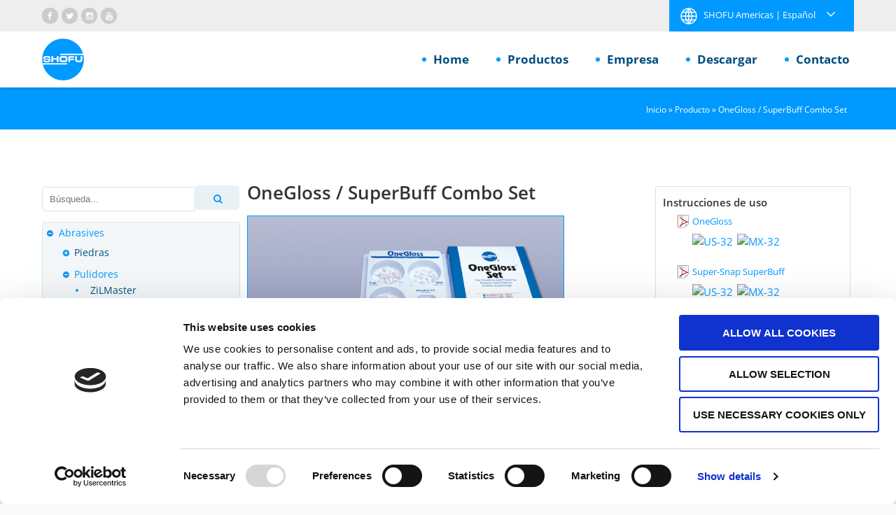

--- FILE ---
content_type: text/html; charset=UTF-8
request_url: https://www.shofu.com/es/product/onegloss-superbuff-combo-set-2/
body_size: 17116
content:
<!-- Produktdetailseite -->
<!DOCTYPE HTML>
<html lang="es-ES">
    <head>

<script type="text/javascript" data-cookieconsent="ignore">
	window.dataLayer = window.dataLayer || [];

	function gtag() {
		dataLayer.push(arguments);
	}

	gtag("consent", "default", {
		ad_personalization: "denied",
		ad_storage: "denied",
		ad_user_data: "denied",
		analytics_storage: "denied",
		functionality_storage: "denied",
		personalization_storage: "denied",
		security_storage: "granted",
		wait_for_update: 500,
	});
	gtag("set", "ads_data_redaction", true);
	</script>
<script type="text/javascript" data-cookieconsent="ignore">
		(function (w, d, s, l, i) {
		w[l] = w[l] || [];
		w[l].push({'gtm.start': new Date().getTime(), event: 'gtm.js'});
		var f = d.getElementsByTagName(s)[0], j = d.createElement(s), dl = l !== 'dataLayer' ? '&l=' + l : '';
		j.async = true;
		j.src = 'https://www.googletagmanager.com/gtm.js?id=' + i + dl;
		f.parentNode.insertBefore(j, f);
	})(
		window,
		document,
		'script',
		'dataLayer',
		'UA-51919495-1'
	);
</script>
<script type="text/javascript"
		id="Cookiebot"
		src="https://consent.cookiebot.com/uc.js"
		data-implementation="wp"
		data-cbid="1eb60b8d-f8c8-42dd-a311-0cd4e9eb174f"
							data-blockingmode="auto"
	></script>
<title>OneGloss / SuperBuff Combo Set &#8211; Shofu USA</title>
<meta name='robots' content='max-image-preview:large' />
	<style>img:is([sizes="auto" i], [sizes^="auto," i]) { contain-intrinsic-size: 3000px 1500px }</style>
	<script>
window._wpemojiSettings = {"baseUrl":"https:\/\/s.w.org\/images\/core\/emoji\/16.0.1\/72x72\/","ext":".png","svgUrl":"https:\/\/s.w.org\/images\/core\/emoji\/16.0.1\/svg\/","svgExt":".svg","source":{"concatemoji":"https:\/\/www.shofu.com\/wp-includes\/js\/wp-emoji-release.min.js"}};
/*! This file is auto-generated */
!function(s,n){var o,i,e;function c(e){try{var t={supportTests:e,timestamp:(new Date).valueOf()};sessionStorage.setItem(o,JSON.stringify(t))}catch(e){}}function p(e,t,n){e.clearRect(0,0,e.canvas.width,e.canvas.height),e.fillText(t,0,0);var t=new Uint32Array(e.getImageData(0,0,e.canvas.width,e.canvas.height).data),a=(e.clearRect(0,0,e.canvas.width,e.canvas.height),e.fillText(n,0,0),new Uint32Array(e.getImageData(0,0,e.canvas.width,e.canvas.height).data));return t.every(function(e,t){return e===a[t]})}function u(e,t){e.clearRect(0,0,e.canvas.width,e.canvas.height),e.fillText(t,0,0);for(var n=e.getImageData(16,16,1,1),a=0;a<n.data.length;a++)if(0!==n.data[a])return!1;return!0}function f(e,t,n,a){switch(t){case"flag":return n(e,"\ud83c\udff3\ufe0f\u200d\u26a7\ufe0f","\ud83c\udff3\ufe0f\u200b\u26a7\ufe0f")?!1:!n(e,"\ud83c\udde8\ud83c\uddf6","\ud83c\udde8\u200b\ud83c\uddf6")&&!n(e,"\ud83c\udff4\udb40\udc67\udb40\udc62\udb40\udc65\udb40\udc6e\udb40\udc67\udb40\udc7f","\ud83c\udff4\u200b\udb40\udc67\u200b\udb40\udc62\u200b\udb40\udc65\u200b\udb40\udc6e\u200b\udb40\udc67\u200b\udb40\udc7f");case"emoji":return!a(e,"\ud83e\udedf")}return!1}function g(e,t,n,a){var r="undefined"!=typeof WorkerGlobalScope&&self instanceof WorkerGlobalScope?new OffscreenCanvas(300,150):s.createElement("canvas"),o=r.getContext("2d",{willReadFrequently:!0}),i=(o.textBaseline="top",o.font="600 32px Arial",{});return e.forEach(function(e){i[e]=t(o,e,n,a)}),i}function t(e){var t=s.createElement("script");t.src=e,t.defer=!0,s.head.appendChild(t)}"undefined"!=typeof Promise&&(o="wpEmojiSettingsSupports",i=["flag","emoji"],n.supports={everything:!0,everythingExceptFlag:!0},e=new Promise(function(e){s.addEventListener("DOMContentLoaded",e,{once:!0})}),new Promise(function(t){var n=function(){try{var e=JSON.parse(sessionStorage.getItem(o));if("object"==typeof e&&"number"==typeof e.timestamp&&(new Date).valueOf()<e.timestamp+604800&&"object"==typeof e.supportTests)return e.supportTests}catch(e){}return null}();if(!n){if("undefined"!=typeof Worker&&"undefined"!=typeof OffscreenCanvas&&"undefined"!=typeof URL&&URL.createObjectURL&&"undefined"!=typeof Blob)try{var e="postMessage("+g.toString()+"("+[JSON.stringify(i),f.toString(),p.toString(),u.toString()].join(",")+"));",a=new Blob([e],{type:"text/javascript"}),r=new Worker(URL.createObjectURL(a),{name:"wpTestEmojiSupports"});return void(r.onmessage=function(e){c(n=e.data),r.terminate(),t(n)})}catch(e){}c(n=g(i,f,p,u))}t(n)}).then(function(e){for(var t in e)n.supports[t]=e[t],n.supports.everything=n.supports.everything&&n.supports[t],"flag"!==t&&(n.supports.everythingExceptFlag=n.supports.everythingExceptFlag&&n.supports[t]);n.supports.everythingExceptFlag=n.supports.everythingExceptFlag&&!n.supports.flag,n.DOMReady=!1,n.readyCallback=function(){n.DOMReady=!0}}).then(function(){return e}).then(function(){var e;n.supports.everything||(n.readyCallback(),(e=n.source||{}).concatemoji?t(e.concatemoji):e.wpemoji&&e.twemoji&&(t(e.twemoji),t(e.wpemoji)))}))}((window,document),window._wpemojiSettings);
</script>
<style id='wp-emoji-styles-inline-css'>

	img.wp-smiley, img.emoji {
		display: inline !important;
		border: none !important;
		box-shadow: none !important;
		height: 1em !important;
		width: 1em !important;
		margin: 0 0.07em !important;
		vertical-align: -0.1em !important;
		background: none !important;
		padding: 0 !important;
	}
</style>
<link rel='stylesheet' id='layerslider-css' href='https://www.shofu.com/wp-content/plugins/LayerSlider/static/css/layerslider.css' media='all' />
<link rel='stylesheet' id='contact-form-7-css' href='https://www.shofu.com/wp-content/plugins/contact-form-7/includes/css/styles.css' media='all' />
<link rel='stylesheet' id='c4wp-public-css' href='https://www.shofu.com/wp-content/plugins/wp-captcha//assets/css/c4wp-public.css' media='all' />
<link rel='stylesheet' id='magnific-popup-css-css' href='https://www.shofu.com/wp-content/themes/aaika-child/assets/css/magnific-popup.css' media='all' />
<link rel='stylesheet' id='msl-main-css' href='https://www.shofu.com/wp-content/plugins/master-slider/public/assets/css/masterslider.main.css' media='all' />
<link rel='stylesheet' id='dashicons-css' href='https://www.shofu.com/wp-includes/css/dashicons.min.css' media='all' />
<link rel='stylesheet' id='my-calendar-lists-css' href='https://www.shofu.com/wp-content/plugins/my-calendar/css/list-presets.css' media='all' />
<link rel='stylesheet' id='my-calendar-reset-css' href='https://www.shofu.com/wp-content/plugins/my-calendar/css/reset.css' media='all' />
<style id='my-calendar-reset-inline-css'>

/* Styles by My Calendar - Joe Dolson https://www.joedolson.com/ */

.mc-main .mc_dates .event-title, .mc-main .mc_dates .event-title a { color: #000000 !important; background: #ffffff !important; }
.mc-main .mc_dates .event-title button { color: #000000 !important; background: #ffffff !important; }
.mc-main .mc_dates .event-title a:hover, .mc-main .mc_dates .event-title a:focus { color: #000000 !important;}
.mc-main .mc_dates .event-title button:hover, .mc-main .mc_dates .event-title button:focus { color: #000000 !important;}
.mc-main .mc_tradeshows .event-title, .mc-main .mc_tradeshows .event-title a { color: #c93d1a !important; background: #ffffff !important; }
.mc-main .mc_tradeshows .event-title button { color: #c93d1a !important; background: #ffffff !important; }
.mc-main .mc_tradeshows .event-title a:hover, .mc-main .mc_tradeshows .event-title a:focus { color: #960a00 !important;}
.mc-main .mc_tradeshows .event-title button:hover, .mc-main .mc_tradeshows .event-title button:focus { color: #960a00 !important;}
.mc-main .mc_lectures--courses .event-title, .mc-main .mc_lectures--courses .event-title a { color: #4f0f8e !important; background: #ffffff !important; }
.mc-main .mc_lectures--courses .event-title button { color: #4f0f8e !important; background: #ffffff !important; }
.mc-main .mc_lectures--courses .event-title a:hover, .mc-main .mc_lectures--courses .event-title a:focus { color: #1c005b !important;}
.mc-main .mc_lectures--courses .event-title button:hover, .mc-main .mc_lectures--courses .event-title button:focus { color: #1c005b !important;}
.mc-main .mc_events .event-title, .mc-main .mc_events .event-title a { color: #1e73be !important; background: #ffffff !important; }
.mc-main .mc_events .event-title button { color: #1e73be !important; background: #ffffff !important; }
.mc-main .mc_events .event-title a:hover, .mc-main .mc_events .event-title a:focus { color: #00408b !important;}
.mc-main .mc_events .event-title button:hover, .mc-main .mc_events .event-title button:focus { color: #00408b !important;}
.mc-main, .mc-event, .my-calendar-modal, .my-calendar-modal-overlay, .mc-event-list {--close-button: #b32d2e; --search-highlight-bg: #f5e6ab; --navbar-background: #ffffff; --nav-button-bg: #ffffff; --nav-button-color: #1e73be; --nav-button-border: #1e73be; --nav-input-border: #1e73be; --nav-input-background: #fff; --nav-input-color: #000000; --grid-cell-border: #8e8e8e; --grid-header-border: #0099ff; --grid-header-color: #000000; --grid-weekend-color: #b2b2b2; --grid-header-bg: #ffffff; --grid-weekend-bg: #ffffff; --grid-cell-background: #ffffff; --current-day-border: #0099ff; --current-day-color: #000000; --current-day-bg: #ffffff; --date-has-events-bg: #1e73be; --date-has-events-color: #ffffff; --primary-dark: #1e73be; --primary-light: #f6f7f7; --secondary-light: #fff; --secondary-dark: #646970; --highlight-dark: #dd9933; --highlight-light: #f0f0f1; --calendar-heading: clamp( 2rem, 40px, 3rem ); --event-title: clamp( .875rem, 16px, 1.125rem ); --grid-date: 18px; --grid-date-heading: clamp( 1rem, 18px, 2rem ); --modal-title: 1rem; --navigation-controls: clamp( .75rem, 16px, 1.5rem ); --card-heading: 1.5rem; --list-date: 1.25rem; --author-card: clamp( .75rem, 14px, 1.5rem); --single-event-title: clamp( 1.25rem, 14px, 2.5rem ); --mini-time-text: clamp( .75rem, 14px 1.25rem ); --list-event-date: 2rem; --list-event-title: 2rem; --grid-max-width: 1000px; --list-preset-border-color: #1e73be; --list-preset-stripe-background: #efefef; --list-preset-date-badge-background: #000; --list-preset-date-badge-color: #efefef; --list-preset-background: transparent; --list-preset-color: #1e73be; --category-mc_dates: #000000; --category-mc_tradeshows: #c93d1a; --category-mc_lectures--courses: #4f0f8e; --category-mc_events: #1e73be; }
</style>
<link rel='stylesheet' id='style-style-css' href='https://www.shofu.com/wp-content/themes/aaika-child/style.css' media='all' />
<link rel='stylesheet' id='css-style-style-css' href='https://www.shofu.com/wp-content/themes/aaika-child/css-style.css' media='all' />
<link rel='stylesheet' id='css-globalmap-style-css' href='https://www.shofu.com/wp-content/themes/aaika-child/css-globalmap.css' media='all' />
<link rel='stylesheet' id='bsf-Defaults-css' href='https://www.shofu.com/wp-content/uploads/smile_fonts/Defaults/Defaults.css' media='all' />
<link rel='stylesheet' id='devn-bootstrap-css' href='https://www.shofu.com/wp-content/themes/aaika-child/assets/css/bootstrap3/css/bootstrap.min.gsr.css' media='all' />
<link rel='stylesheet' id='devn-bootstrap-resp-css' href='https://www.shofu.com/wp-content/themes/aaika-child/assets/css/bootstrap_responsive.css' media='all' />
<link rel='stylesheet' id='devn-default-css' href='https://www.shofu.com/wp-content/themes/aaika-child/assets/css/default.css' media='all' />
<link rel='stylesheet' id='devn-core-css' href='https://www.shofu.com/wp-content/themes/aaika-child/assets/css/devn.css' media='all' />
<link rel='stylesheet' id='devn-stylesheet-css' href='https://www.shofu.com/wp-content/themes/aaika-child/style.css' media='all' />
<link rel='stylesheet' id='devn-effects-css' href='https://www.shofu.com/wp-content/themes/aaika/core/assets/css/animate.css' media='all' />
<link rel='stylesheet' id='devn-shortcodes-css' href='https://www.shofu.com/wp-content/themes/aaika-child/assets/css/shortcodes.css' media='all' />
<link rel='stylesheet' id='devn-portfolio-css' href='https://www.shofu.com/wp-content/themes/aaika-child/assets/css/devn_portfolio.css' media='all' />
<link rel='stylesheet' id='devn-slidepanel-css' href='https://www.shofu.com/wp-content/themes/aaika-child/assets/css/slidepanel.css' media='all' />
<link rel='stylesheet' id='devn-timeline-css' href='https://www.shofu.com/wp-content/themes/aaika-child/assets/css/timeline.css' media='all' />
<link rel='stylesheet' id='devn-menu-6-css' href='https://www.shofu.com/wp-content/themes/aaika-child/assets/css/menu-6.css' media='all' />
<link rel='stylesheet' id='devn-options-css' href='https://www.shofu.com/wp-content/themes/aaika/assets/css/options.css' media='all' />
<link rel='stylesheet' id='devn-responsive-css' href='https://www.shofu.com/wp-content/themes/aaika-child/assets/css/responsive.css' media='all' />
<script src="https://www.shofu.com/wp-includes/js/jquery/jquery.min.js" id="jquery-core-js"></script>
<script src="https://www.shofu.com/wp-includes/js/jquery/jquery-migrate.min.js" id="jquery-migrate-js"></script>
<script id="devn-user-script-js-extra">
var ajax_user_object = {"ajaxurl":"https:\/\/www.shofu.com\/wp-admin\/admin-ajax.php","redirecturl":"https:\/\/www.shofu.com\/wp-admin\/profile.php","loadingmessage":"Sending user info, please wait..."};
</script>
<script src="https://www.shofu.com/wp-content/themes/aaika/assets/js/devn.user.js" id="devn-user-script-js"></script>
<script src="https://www.shofu.com/wp-content/plugins/LayerSlider/static/js/greensock.js" id="greensock-js"></script>
<script src="https://www.shofu.com/wp-content/plugins/LayerSlider/static/js/layerslider.kreaturamedia.jquery.js" id="layerslider-js"></script>
<script src="https://www.shofu.com/wp-content/plugins/LayerSlider/static/js/layerslider.transitions.js" id="layerslider-transitions-js"></script>
<script src="https://www.shofu.com/wp-content/plugins/wp-captcha//assets/js/c4wp-public.js" id="c4wp-public-js"></script>
<link rel="https://api.w.org/" href="https://www.shofu.com/wp-json/" /><link rel="EditURI" type="application/rsd+xml" title="RSD" href="https://www.shofu.com/xmlrpc.php?rsd" />

<link rel="canonical" href="https://www.shofu.com/es/product/onegloss-superbuff-combo-set-2/" />
<link rel='shortlink' href='https://www.shofu.com/?p=69876' />
<link rel="alternate" title="oEmbed (JSON)" type="application/json+oembed" href="https://www.shofu.com/wp-json/oembed/1.0/embed?url=https%3A%2F%2Fwww.shofu.com%2Fes%2Fproduct%2Fonegloss-superbuff-combo-set-2%2F&#038;lang=es" />
<link rel="alternate" title="oEmbed (XML)" type="text/xml+oembed" href="https://www.shofu.com/wp-json/oembed/1.0/embed?url=https%3A%2F%2Fwww.shofu.com%2Fes%2Fproduct%2Fonegloss-superbuff-combo-set-2%2F&#038;format=xml&#038;lang=es" />
<style>.ms-parent-id-11 > .master-slider{ background:#ffffff; }
.ms-parent-id-1 > .master-slider{ background:#ffffff; }</style>
<script>var ms_grabbing_curosr = 'https://www.shofu.com/wp-content/plugins/master-slider/public/assets/css/common/grabbing.cur', ms_grab_curosr = 'https://www.shofu.com/wp-content/plugins/master-slider/public/assets/css/common/grab.cur';</script>
<meta name="generator" content="MasterSlider 3.11.0 - Responsive Touch Image Slider | avt.li/msf" />
<script type="text/javascript">
(function(url){
	if(/(?:Chrome\/26\.0\.1410\.63 Safari\/537\.31|WordfenceTestMonBot)/.test(navigator.userAgent)){ return; }
	var addEvent = function(evt, handler) {
		if (window.addEventListener) {
			document.addEventListener(evt, handler, false);
		} else if (window.attachEvent) {
			document.attachEvent('on' + evt, handler);
		}
	};
	var removeEvent = function(evt, handler) {
		if (window.removeEventListener) {
			document.removeEventListener(evt, handler, false);
		} else if (window.detachEvent) {
			document.detachEvent('on' + evt, handler);
		}
	};
	var evts = 'contextmenu dblclick drag dragend dragenter dragleave dragover dragstart drop keydown keypress keyup mousedown mousemove mouseout mouseover mouseup mousewheel scroll'.split(' ');
	var logHuman = function() {
		if (window.wfLogHumanRan) { return; }
		window.wfLogHumanRan = true;
		var wfscr = document.createElement('script');
		wfscr.type = 'text/javascript';
		wfscr.async = true;
		wfscr.src = url + '&r=' + Math.random();
		(document.getElementsByTagName('head')[0]||document.getElementsByTagName('body')[0]).appendChild(wfscr);
		for (var i = 0; i < evts.length; i++) {
			removeEvent(evts[i], logHuman);
		}
	};
	for (var i = 0; i < evts.length; i++) {
		addEvent(evts[i], logHuman);
	}
})('//www.shofu.com/?wordfence_lh=1&hid=81A732E3759732889B2032E6A63DFEF2');
</script><meta name="generator" content="Youtube Showcase v3.5.4 - https://emdplugins.com" />
<meta charset="UTF-8" /><meta name="viewport" content="width=device-width, initial-scale=1.0, maximum-scale=1.0, user-scalable=yes"/><meta name="apple-mobile-web-app-capable" content="yes" /><meta name="description" content="" /><meta name="keywords" content="" /><meta property="og:description" content=""><meta property="og:type" content="devn:photo" /><meta property="og:url" content="https://www.shofu.com/es/product/onegloss-superbuff-combo-set-2/" /><meta property="og:title" content="" /><meta property="og:image" content="https://www.shofu.com/wp-content/themes/aaika/assets/images/default.jpg" /><script type="text/javascript">var site_uri = "https://www.shofu.com";var theme_uri = "https://www.shofu.com/wp-content/themes/aaika";</script><meta name="generator" content="Powered by Visual Composer - drag and drop page builder for WordPress."/>
<!--[if lte IE 9]><link rel="stylesheet" type="text/css" href="https://www.shofu.com/wp-content/plugins/js_composer/assets/css/vc_lte_ie9.min.css" media="screen"><![endif]--><!--[if IE  8]><link rel="stylesheet" type="text/css" href="https://www.shofu.com/wp-content/plugins/js_composer/assets/css/vc-ie8.min.css" media="screen"><![endif]--><style type="text/css">.broken_link, a.broken_link {
	text-decoration: line-through;
}</style><link rel="icon" href="https://www.shofu.com/wp-content/uploads/shofu-circle-150x150.png" sizes="32x32" />
<link rel="icon" href="https://www.shofu.com/wp-content/uploads/shofu-circle-300x300.png" sizes="192x192" />
<link rel="apple-touch-icon" href="https://www.shofu.com/wp-content/uploads/shofu-circle-300x300.png" />
<meta name="msapplication-TileImage" content="https://www.shofu.com/wp-content/uploads/shofu-circle-300x300.png" />
<noscript><style type="text/css"> .wpb_animate_when_almost_visible { opacity: 1; }</style></noscript><script type="text/javascript" src="/scripts/langmenu.js"></script>

<script id="Cookiebot" src="https://consent.cookiebot.com/uc.js" data-cbid="1eb60b8d-f8c8-42dd-a311-0cd4e9eb174f" data-blockingmode="auto" type="text/javascript"></script>
    </head>

    <body class="wp-singular produkte-template-default single single-produkte postid-69876 wp-embed-responsive wp-theme-aaika wp-child-theme-aaika-child bg-cover _masterslider _ms_version_3.11.0 wpb-js-composer js-comp-ver-4.12.1 vc_responsive">
        
        <div id="main" class="layout-wide site_wrapper">
<!--Header Layout 6: Location /templates/header/-->
<div class="top_nav three">
    <div class="container">


        <div class="col-md-6 left">
            <ul class="topsocial two header-8">
            <li class="social z-facebook">
                <a href="https://www.facebook.com/shofudentalcorporation" target="_blank">
                    <i class="fa fa-facebook">
                    </i>
                </a>
            </li>
            <li class="social z-twitter">
                <a href="https://www.twitter.com/ShofuUSA" target="_blank">
                    <i class="fa fa-twitter">
                    </i>
                </a>
            </li>
            <li class="social z-instagram">
                <a href="https://www.instagram.com/shofudentalcorp" target="_blank">
                    <i class="fa fa-instagram">
                    </i>
                </a>
            </li>
            <li class="social z-youtube">
                <a href="https://www.youtube.com/@shofudentalcorporation2533" target="_blank">
                    <i class="fa fa-youtube">
                    </i>
                </a>
            </li>
</ul>
        </div>


        <div class="col-md-6 right">

            <div class="widgetdevn langmenu">
                                <div class="currentlang">
                    <aside class="">
                        <ul><li class="lang-item"><img src="/wp-content/themes/aaika-child/assets/images/globe.png" />
                            <span>SHOFU Americas</span> | Español<span class="chevron up"><svg xmlns="http://www.w3.org/2000/svg" width="12px" viewBox="0 0 448 512"><path style="fill:white" d="M6.101 359.293L25.9 379.092c4.686 4.686 12.284 4.686 16.971 0L224 198.393l181.13 180.698c4.686 4.686 12.284 4.686 16.971 0l19.799-19.799c4.686-4.686 4.686-12.284 0-16.971L232.485 132.908c-4.686-4.686-12.284-4.686-16.971 0L6.101 342.322c-4.687 4.687-4.687 12.285 0 16.971z"/></svg></span><span class="chevron down"><svg xmlns="http://www.w3.org/2000/svg" width="12px" viewBox="0 0 448 512"><path style="fill:white" d="M441.9 167.3l-19.8-19.8c-4.7-4.7-12.3-4.7-17 0L224 328.2 42.9 147.5c-4.7-4.7-12.3-4.7-17 0L6.1 167.3c-4.7 4.7-4.7 12.3 0 17l209.4 209.4c4.7 4.7 12.3 4.7 17 0l209.4-209.4c4.7-4.7 4.7-12.3 0-17z"/></svg></span>                        </li></ul>
                    </aside>
                                    </div>
                <ul class="langmenuarea">
                                    <li class="usa">
                        <h5>Americas</h5>
                        <aside class="widget_polylang">
                            <ul>
                                <aside id="polylang-4" class="widget widget_polylang"><ul>

	<li class="lang-item lang-item-39 lang-item-en no-translation"><a lang="en-GB" hreflang="en-GB" href="https://www.shofu.com/en/"><img src="[data-uri]" alt="" width="16" height="11" style="width: 16px; height: 11px;" /><span style="margin-left:0.3em;">English</span></a></li>
	<li class="lang-item lang-item-14177 lang-item-es current-lang"><a lang="es-ES" hreflang="es-ES" href="https://www.shofu.com/es/product/onegloss-superbuff-combo-set-2/" aria-current="true"><img src="[data-uri]" alt="" width="16" height="11" style="width: 16px; height: 11px;" /><span style="margin-left:0.3em;">Español</span></a></li>
</ul>
</aside>                            </ul>
                        </aside>
                    </li>
                                        <li class="global">
                            <h5>Global</h5>
                            <aside class="widget_polylang">
                                <ul>
                                    <aside id="polylang-4" class="widget widget_polylang"><ul>
	<li class="lang-item lang-item-14651 lang-item-global no-translation lang-item-first"><a lang="en-US" hreflang="en-US" href="https://www.shofu.com/global/"><img src="[data-uri]" alt="" width="16" height="11" style="width: 16px; height: 11px;" /><span style="margin-left:0.3em;">English</span></a></ul>
</aside>                                </ul>
                            </aside>
                        </li>
                        <li class="japan">
                            <h5>Japan</h5>
                            <aside class="widget_polylang">
                                <ul>
                                    <li class="lang-item"><a href="https://www.shofu.co.jp" class="japanese" title="Japanese"><img src="/wp-content/plugins/polylang/flags/jp.png" /><span class="language">Japanese</span></a></li>                                </ul>
                            </aside>
                        </li>
                                            <li class="asia">
                        <h5>Asia-Pacific, Middle East</h5>
                        <aside class="widget_polylang">
                            <ul>
                                <li class="lang-item"><a href="http://www.shofu.com.sg" class="lang" title="English"><img src="/wp-content/plugins/polylang/flags/gb.png" /><span class="language">English</span></a></li>                            </ul>
                        </aside>
                    </li>
                    <li class="de">
                        <h5>Europe, Middle East, Africa</h5>
                        <aside class="widget_polylang">
                            <ul>
                                <li class="lang-item"><a href="https://www.shofu.de" class="lang" title="Deutsch"><img src="/wp-content/plugins/polylang/flags/de.png" /><span class="language">Deutsch</span></a></li><li class="lang-item"><a href="https://www.shofu.de/en" class="lang" title="English"><img src="/wp-content/plugins/polylang/flags/gb.png" /><span class="language">English</span></a></li><li class="lang-item"><a href="https://www.shofu-dental.fr" class="lang" title="Français"><img src="/wp-content/plugins/polylang/flags/fr.png" /><span class="language">Français</span></a></li><li class="lang-item"><a href="https://www.shofu-dental.it" class="lang" title="Italiano"><img src="/wp-content/plugins/polylang/flags/it.png" /><span class="language">Italiano</span></a></li>                            </ul>

                        </aside>
                    </li>
                </ul>
            </div>

        </div>


    </div>
    <!-- end top links -->
</div>

<div class="clearfix"></div>

<header class="header">
    <div class="container">
        <div class="col-md-12">
            <!-- Logo -->
            <div class="logo">
                <a href="https://www.shofu.com/es/">
                    <img src="/wp-content/uploads/2019/11/logo-hexa1.png " alt="Proven products for better dentistry" />
                </a>
            </div>

            <!-- Navigation Menu -->
            <nav class="menu_main">
                <div class="navbar yamm navbar-default">
                    <div class="container">
                        <div class="navbar-header">
                            <div class="navbar-toggle .navbar-collapse .pull-right " data-toggle="collapse" data-target="#navbar-collapse-1">
                                <span>
                                    Menu                                </span>
                                <button type="button">
                                    <i class="fa fa-bars">
                                    </i>
                                </button>
                            </div>
                            <form class="mobile-menu"><select class="zw-menu-class" id="zw-menu-id" size="1" style="font-family: 'FontAwesome', 'Open Sans';" ><option value="">Menu &#xf0c9;</option>
<option class="lvl-0" value="https://www.shofu.com/es/">Home</option>
<option class="lvl-0" value="https://www.shofu.com/es/productos/">Productos</option>
	<option class="lvl-1" value="https://www.shofu.com/es/productcategory/abrasives_es/">- Abrasives</option>
	<option class="lvl-1" value="https://www.shofu.com/es/productcategory/diamantes-carburos/">- Diamantes &amp; Carburos</option>
	<option class="lvl-1" value="https://www.shofu.com/es/productcategory/cementos/">- Cementos</option>
	<option class="lvl-1" value="https://www.shofu.com/es/productcategory/preventivos/">- Preventivos</option>
	<option class="lvl-1" value="https://www.shofu.com/es/productcategory/restauradores/">- Restauradores</option>
	<option class="lvl-1" value="https://www.shofu.com/es/productcategory/ceramicas-y-cad-cam/">- Ceramicas y CAD/CAM</option>
	<option class="lvl-1" value="https://www.shofu.com/es/productcategory/camara_es/">- Cámara</option>
	<option class="lvl-1" value="https://www.shofu.com/es/productcategory/datos-tecnicos/">- Datos Técnicos</option>
<option class="lvl-0" value="https://www.shofu.com/es/empresa/acerca-de-shofu/">Empresa</option>
	<option class="lvl-1" value="https://www.shofu.com/es/empresa/acerca-de-shofu/">- Acerca de Shofu</option>
	<option class="lvl-1" value="https://www.shofu.com/es/empresa/carreras/">- Carreras</option>
	<option class="lvl-1" value="https://www.shofu.com/es/empresa/encontrar-un-dentista/">- Encontrar un dentista</option>
<option class="lvl-0" value="https://www.shofu.com/es/descargar/">Descargar</option>
	<option class="lvl-1" value="https://www.shofu.com/es/media-category/folletos/">- Folletos</option>
	<option class="lvl-1" value="https://www.shofu.com/es/media-category/hojas-de-promocion/">- Hojas de Promoción</option>
	<option class="lvl-1" value="https://www.shofu.com/es/media-category/instrucciones-de-uso/">- Instrucciones de uso</option>
	<option class="lvl-1" value="https://www.shofu.com/es/media-category/guia-de-referencia-rapida/">- Guía de Referencia Rápida</option>
	<option class="lvl-1" value="https://www.shofu.com/es/media-category/ficha-de-datos-de-seguridad/">- Ficha de Datos de Seguridad</option>
	<option class="lvl-1" value="https://www.shofu.com/es/media-category/articulos/">- Artículos</option>
<option class="lvl-0" value="https://www.shofu.com/es/contacto/">Contacto</option>
	<option class="lvl-1" value="https://www.shofu.com/es/contacto/contact-form/">- Contact Form</option>
	<option class="lvl-1" value="https://www.shofu.com/es/contacto/distribuidores/">- Distribuidores</option>
	<option class="lvl-1" value="https://www.shofu.com/es/contacto/representative/">- Representative</option>
	<option class="lvl-1" value="https://www.shofu.com/es/contacto/shofu-international/">- SHOFU International</option>

</select></form>                        </div>
                        <div id="navbar-collapse-1" class="navbar-collapse collapse pull-right">
                            <div class="menu-menu-1-es-container"><ul id="devn-mainmenu" class="nav navbar-nav"><li id="menu-item-77473" class="menu-item menu-item-type-custom menu-item-object-custom menu-item-home dropdown menu-item-77473 yam-fwr"><a href="https://www.shofu.com/es/">Home</a></li>
<li id="menu-item-68941" class="menu-item menu-item-type-post_type menu-item-object-page menu-item-has-children dropdown menu-item-68941 yam-fwr"><a href="https://www.shofu.com/es/productos/">Productos</a>
<ul class="dropdown-menu three">
	<li id="menu-item-68998" class="menu-item menu-item-type-taxonomy menu-item-object-produkt_kategorie current-produkte-ancestor"><a href="https://www.shofu.com/es/productcategory/abrasives_es/">Abrasives</a></li>
	<li id="menu-item-69003" class="menu-item menu-item-type-taxonomy menu-item-object-produkt_kategorie"><a href="https://www.shofu.com/es/productcategory/diamantes-carburos/">Diamantes &amp; Carburos</a></li>
	<li id="menu-item-69000" class="menu-item menu-item-type-taxonomy menu-item-object-produkt_kategorie"><a href="https://www.shofu.com/es/productcategory/cementos/">Cementos</a></li>
	<li id="menu-item-69004" class="menu-item menu-item-type-taxonomy menu-item-object-produkt_kategorie"><a href="https://www.shofu.com/es/productcategory/preventivos/">Preventivos</a></li>
	<li id="menu-item-69005" class="menu-item menu-item-type-taxonomy menu-item-object-produkt_kategorie"><a href="https://www.shofu.com/es/productcategory/restauradores/">Restauradores</a></li>
	<li id="menu-item-69001" class="menu-item menu-item-type-taxonomy menu-item-object-produkt_kategorie"><a href="https://www.shofu.com/es/productcategory/ceramicas-y-cad-cam/">Ceramicas y CAD/CAM</a></li>
	<li id="menu-item-68999" class="menu-item menu-item-type-taxonomy menu-item-object-produkt_kategorie"><a href="https://www.shofu.com/es/productcategory/camara_es/">Cámara</a></li>
	<li id="menu-item-69002" class="menu-item menu-item-type-taxonomy menu-item-object-produkt_kategorie"><a href="https://www.shofu.com/es/productcategory/datos-tecnicos/">Datos Técnicos</a></li>
</ul>
</li>
<li id="menu-item-68997" class="menu-item menu-item-type-post_type menu-item-object-page menu-item-has-children dropdown menu-item-68997 yam-fwr"><a href="https://www.shofu.com/es/empresa/acerca-de-shofu/">Empresa</a>
<ul class="dropdown-menu three">
	<li id="menu-item-68940" class="menu-item menu-item-type-post_type menu-item-object-page"><a href="https://www.shofu.com/es/empresa/acerca-de-shofu/">Acerca de Shofu</a></li>
	<li id="menu-item-68939" class="menu-item menu-item-type-post_type menu-item-object-page"><a href="https://www.shofu.com/es/empresa/carreras/">Carreras</a></li>
	<li id="menu-item-68936" class="menu-item menu-item-type-post_type menu-item-object-page"><a href="https://www.shofu.com/es/empresa/encontrar-un-dentista/">Encontrar un dentista</a></li>
</ul>
</li>
<li id="menu-item-68934" class="menu-item menu-item-type-post_type menu-item-object-page menu-item-has-children dropdown menu-item-68934 yam-fwr"><a href="https://www.shofu.com/es/descargar/">Descargar</a>
<ul class="dropdown-menu three">
	<li id="menu-item-70252" class="menu-item menu-item-type-taxonomy menu-item-object-attachment_taxonomie"><a href="https://www.shofu.com/es/media-category/folletos/">Folletos</a></li>
	<li id="menu-item-70254" class="menu-item menu-item-type-taxonomy menu-item-object-attachment_taxonomie"><a href="https://www.shofu.com/es/media-category/hojas-de-promocion/">Hojas de Promoción</a></li>
	<li id="menu-item-70255" class="menu-item menu-item-type-taxonomy menu-item-object-attachment_taxonomie"><a href="https://www.shofu.com/es/media-category/instrucciones-de-uso/">Instrucciones de uso</a></li>
	<li id="menu-item-70257" class="menu-item menu-item-type-taxonomy menu-item-object-attachment_taxonomie"><a href="https://www.shofu.com/es/media-category/guia-de-referencia-rapida/">Guía de Referencia Rápida</a></li>
	<li id="menu-item-70253" class="menu-item menu-item-type-taxonomy menu-item-object-attachment_taxonomie"><a href="https://www.shofu.com/es/media-category/ficha-de-datos-de-seguridad/">Ficha de Datos de Seguridad</a></li>
	<li id="menu-item-70256" class="menu-item menu-item-type-taxonomy menu-item-object-attachment_taxonomie"><a href="https://www.shofu.com/es/media-category/articulos/">Artículos</a></li>
</ul>
</li>
<li id="menu-item-76243" class="menu-item menu-item-type-post_type menu-item-object-page menu-item-has-children dropdown menu-item-76243 yam-fwr"><a href="https://www.shofu.com/es/contacto/">Contacto</a>
<ul class="dropdown-menu three">
	<li id="menu-item-68960" class="menu-item menu-item-type-post_type menu-item-object-page"><a href="https://www.shofu.com/es/contacto/contact-form/">Contact Form</a></li>
	<li id="menu-item-78592" class="menu-item menu-item-type-post_type menu-item-object-page"><a href="https://www.shofu.com/es/contacto/distribuidores/">Distribuidores</a></li>
	<li id="menu-item-70307" class="menu-item menu-item-type-post_type menu-item-object-page"><a href="https://www.shofu.com/es/contacto/representative/">Representative</a></li>
	<li id="menu-item-68959" class="menu-item menu-item-type-post_type menu-item-object-page"><a href="https://www.shofu.com/es/contacto/shofu-international/">SHOFU International</a></li>
</ul>
</li>
</ul></div>                        </div>
                    </div>
                </div>
            </nav>
        </div>
    </div>
</header>

<div class="clearfix"></div>
    

<div id="breadcrumb" class="container-fluid breadcrumbs page_title2 breadcrumb_notext">
        <div class="container">
                <div class="col-md-12">
                        <div class="title"></div>
                        <div class="pagenation">
<div class="breadcrumbs"><a href="https://www.shofu.com/es">Inicio</a> &raquo; <a href="https://www.shofu.com/es/produkte/">Producto</a> &raquo; <span class="current-page">OneGloss / SuperBuff Combo Set</span></div>                        </div>
                </div>
        </div>
</div>


<div id="primary" class="site-content container-content content ">
    <div id="content" class="row row-content container">
        <div class="col-sm-12 hidden-md hidden-lg">
            <div class="product_search_box"><div class="product_search_container"><form role="search" method="get" id="product_searchform" action="/es/busqueda/"><div class="input_wrapper"><input class="search" type="search" id="prod" name="prod" placeholder="Búsqueda..." /></div><div class="input_wrapper"><button class="icon"><i class="fa fa-search"></i></button></div></form></div></div>        </div>
        <div class="col-sm-9 col-sm-push-3">

              <div id="product_single_69876" class="product_single"><div class="product_single_content col-sm-8"><h1 class="product_single_title">OneGloss / SuperBuff Combo Set</h1><div class="product_single_content_image"><img src="https://www.shofu.com/wp-content/uploads/2019/12/OneGloss-SuperBuff-Combo-Set.png" alt="OneGloss / SuperBuff Combo Set" /></div><div class="product_single_text"><div class="product_single_beschreibung"><p>El Kit Combinado de OneGloss y SuperBuff proporciona una solución completa para el acabado, pulido y super pulido de restauraciones de resina/composito.</p>
<ul>
<li>Pulidores OneGloss de óxido de aluminio con discos desechables SuperBuff impregnados con pasta de óxido de alumino</li>
<li><strong>Use el Kit Combinado de OneGloss – SuperBuff para:</strong> resinas/compositos</li>
</ul>
<p><strong>PN 0185 • OneGloss &#8211; SuperBuff Combo Set</strong><br />
20  Copas OneGloss, 20 Medio-Puntos OneGloss, 20 Conos Invertidos, 25 Discos SuperBuff, 5 mandriles CA (Alta Velocidad)</p>
</div></div></div><div class="product_single_meta col-sm-4"><div class="prod_pdf_wrapper"><h4 class="prod_pdf_title">Instrucciones de uso</h4><dl class="prod_pdf_list"><dt class="prod_pdf_list_item_title">OneGloss</dt><dd class="prod_pdf_list_item_def"><a href="https://www.shofu.com/wp-content/uploads/OneGloss-IFU-US.pdf" alt="OneGloss"><img style="width: 16px; height: 12px;" src="https://www.shofu.com/wp-content/plugins/sm_helper/assets/flags/US-32.png" alt="US-32" /></a><a href="https://www.shofu.com/wp-content/uploads/OneGloss-IFU-ES.pdf" alt="OneGloss"><img style="width: 16px; height: 12px;" src="https://www.shofu.com/wp-content/plugins/sm_helper/assets/flags/MX-32.png" alt="MX-32" /></a></dd><dt class="prod_pdf_list_item_title">Super-Snap SuperBuff</dt><dd class="prod_pdf_list_item_def"><a href="https://www.shofu.com/wp-content/uploads/Super-Snap-SuperBuff-IFU-US.pdf" alt="Super-Snap SuperBuff"><img style="width: 16px; height: 12px;" src="https://www.shofu.com/wp-content/plugins/sm_helper/assets/flags/US-32.png" alt="US-32" /></a><a href="https://www.shofu.com/wp-content/uploads/Super-Snap-SuperBuff-IFU-ES.pdf" alt="Super-Snap SuperBuff"><img style="width: 16px; height: 12px;" src="https://www.shofu.com/wp-content/plugins/sm_helper/assets/flags/MX-32.png" alt="MX-32" /></a></dd></dl><h4 class="prod_pdf_title">Guía de Referencia Rápida</h4><dl class="prod_pdf_list"><dt class="prod_pdf_list_item_title">Guidelines for Placing Removing Attachments</dt><dd class="prod_pdf_list_item_def"><a href="https://www.shofu.com/wp-content/uploads/Guidelines-for-Placing-Removing-Attachments-QRG-US.pdf" alt="Guidelines for Placing Removing Attachments"><img style="width: 16px; height: 12px;" src="https://www.shofu.com/wp-content/plugins/sm_helper/assets/flags/US-32.png" alt="US-32" /></a><a href="https://www.shofu.com/wp-content/uploads/Guidelines-for-Placing-Removing-Attachments-QRG-ES.pdf" alt="Guidelines for Placing Removing Attachments"><img style="width: 16px; height: 12px;" src="https://www.shofu.com/wp-content/plugins/sm_helper/assets/flags/MX-32.png" alt="MX-32" /></a></dd><dt class="prod_pdf_list_item_title">OneGloss // Version 4</dt><dd class="prod_pdf_list_item_def"><a href="https://www.shofu.com/wp-content/uploads/OneGloss-SDS-US-Version-3.pdf" alt="OneGloss // Version 4"><img style="width: 16px; height: 12px;" src="https://www.shofu.com/wp-content/plugins/sm_helper/assets/flags/US-32.png" alt="US-32" /></a></dd></dl></div></div></div><script>
        (function($){
            "use strict";

            $(document).ready(function() {
                $('.menu-item').each(function(index, el) {
                    var cl = 'menu-item-'+69876;
                    if($(this).hasClass(cl)){
                        $(this).addClass('current-menu-item');
                    }
                });

                $('.gallery-item').magnificPopup({
                  type: 'image',
                  gallery:{
                    enabled:true
                  }
                });

                $('.image_lightbox').magnificPopup({
                  type: 'iframe'
                });
            });

        })(jQuery);
    </script>
        </div>
        <div class="col-sm-3 col-sm-pull-9 hidden-xs hidden-sm">
            <div class="product_search_box"><div class="product_search_container"><form role="search" method="get" id="product_searchform" action="/es/busqueda/"><div class="input_wrapper"><input class="search" type="search" id="prod" name="prod" placeholder="Búsqueda..." /></div><div class="input_wrapper"><button class="icon"><i class="fa fa-search"></i></button></div></form></div></div>        </div>
        <div class="col-sm-3 col-sm-pull-9">
            <div class="menu-produkt-menu-container"><ul id="menu-produkt-menu" class="menu"><li class="menu-item-14287 menu-item taxonomy-item menu-item-has-children current-menu-item"><a href="https://www.shofu.com/es/productcategory/abrasives_es/">Abrasives</a><ul class="sub-menu"><li class="menu-item-14289 menu-item taxonomy-item menu-item-has-children "><a href="https://www.shofu.com/es/productcategory/piedras/">Piedras</a><ul class="sub-menu products"><li class="menu-item-69854 menu-item product-item"><a href="https://www.shofu.com/es/product/dura-green-stones-2/">Dura-Green Stones</a></li><li class="menu-item-69848 menu-item product-item"><a href="https://www.shofu.com/es/product/dura-green-dia-2/">Dura-Green DIA</a></li><li class="menu-item-69850 menu-item product-item"><a href="https://www.shofu.com/es/product/dura-white-stones-2/">Dura-White Stones</a></li><li class="menu-item-69852 menu-item product-item"><a href="https://www.shofu.com/es/product/brownie-greenie-supergreenie-2/">Brownie · Greenie · Supergreenie</a></li></ul></li><li class="menu-item-14291 menu-item taxonomy-item menu-item-has-children current-menu-item"><a href="https://www.shofu.com/es/productcategory/pulidores/">Pulidores</a><ul class="sub-menu products"><li class="menu-item-69910 menu-item product-item"><a href="https://www.shofu.com/es/product/zilmaster-2/">ZiLMaster</a></li><li class="menu-item-69889 menu-item product-item"><a href="https://www.shofu.com/es/product/ceramaster-coarse-and-ceramaster-2/">CeraMaster Coarse and CeraMaster</a></li><li class="menu-item-69888 menu-item product-item"><a href="https://www.shofu.com/es/product/ceramiste-and-ceramiste-soft-2/">Ceramisté and Ceramisté Soft</a></li><li class="menu-item-69887 menu-item product-item"><a href="https://www.shofu.com/es/product/compomaster-and-compomaster-coarse-2/">CompoMaster and CompoMaster Coarse</a></li><li class="menu-item-69886 menu-item product-item"><a href="https://www.shofu.com/es/product/composite-and-composite-fine-polishers-2/">CompoSite and CompoSite Fine Polishers</a></li><li class="menu-item-69885 menu-item product-item"><a href="https://www.shofu.com/es/product/super-snap-x-treme-2/">Super-Snap X-Treme</a></li><li class="menu-item-69884 menu-item product-item"><a href="https://www.shofu.com/es/product/super-snap-x-treme-ultra-gloss-performance-kit-2/">Super-Snap X-Treme Ultra-Gloss Performance Kit</a></li><li class="menu-item-69883 menu-item product-item"><a href="https://www.shofu.com/es/product/super-snap-rainbow-technique-kit-es/">Super-Snap Rainbow Technique Kit</a></li><li class="menu-item-69882 menu-item product-item"><a href="https://www.shofu.com/es/product/super-snap-singles-2/">Super-Snap Singles, Standard and Mini</a></li><li class="menu-item-69880 menu-item product-item"><a href="https://www.shofu.com/es/product/super-snap-polystrips-es/">Super-Snap Polystrips</a></li><li class="menu-item-69881 menu-item product-item"><a href="https://www.shofu.com/es/product/super-snap-superbuff-disk-2/">Super-Snap SuperBuff Disk</a></li><li class="menu-item-69879 menu-item product-item"><a href="https://www.shofu.com/es/product/super-snap-buff-disk-and-mini-buff-disk-2/">Super-Snap Buff Disk and Mini Buff Disk</a></li><li class="menu-item-69878 menu-item product-item"><a href="https://www.shofu.com/es/product/onegloss-2/">OneGloss</a></li><li class="menu-item-69877 menu-item product-item"><a href="https://www.shofu.com/es/product/onegloss-ps-2/">OneGloss PS</a></li><li class="menu-item-69876 menu-item product-item"><a href="https://www.shofu.com/es/product/onegloss-superbuff-combo-set-2/">OneGloss / SuperBuff Combo Set</a></li></ul></li><li class="menu-item-14293 menu-item taxonomy-item menu-item-has-children "><a href="https://www.shofu.com/es/productcategory/piedras-pulidores-para-laboratorio/">Piedras &amp; Pulidores para Laboratorio</a><ul class="sub-menu products"><li class="menu-item-69915 menu-item product-item"><a href="https://www.shofu.com/es/product/acrypoint-lab-polishers-2/">AcryPoint Lab Polishers</a></li><li class="menu-item-69914 menu-item product-item"><a href="https://www.shofu.com/es/product/lab-series-stones-2/">Lab Series Stones</a></li><li class="menu-item-69913 menu-item product-item"><a href="https://www.shofu.com/es/product/hardie-polishers-2/">Hardie Polishers</a></li><li class="menu-item-69912 menu-item product-item"><a href="https://www.shofu.com/es/product/unmounted-finishing-wheels-2/">Unmounted Finishing Wheels</a></li></ul></li><li class="menu-item-14295 menu-item taxonomy-item menu-item-has-children "><a href="https://www.shofu.com/es/productcategory/pastas-pulidoras/">Pastas Pulidoras</a><ul class="sub-menu products"><li class="menu-item-69922 menu-item product-item"><a href="https://www.shofu.com/es/product/dura-polish-and-dura-polish-dia-2/">Dura-Polish and Dura-Polish Dia</a></li><li class="menu-item-69921 menu-item product-item"><a href="https://www.shofu.com/es/product/composite-polishing-paste-2/">CompoSite Polishing Paste (Intra-oral)</a></li><li class="menu-item-69920 menu-item product-item"><a href="https://www.shofu.com/es/product/direct-dia-polishing-paste-2/">Direct Dia Polishing Paste</a></li></ul></li><li class="menu-item-14297 menu-item taxonomy-item menu-item-has-children "><a href="https://www.shofu.com/es/productcategory/accesorios/">Accesorios</a><ul class="sub-menu products"><li class="menu-item-69932 menu-item product-item"><a href="https://www.shofu.com/es/product/hp-mandrel-2/">HP Mandrel</a></li><li class="menu-item-69930 menu-item product-item"><a href="https://www.shofu.com/es/product/super-snap-mandrels-2/">Super-Snap Mandrels</a></li><li class="menu-item-69928 menu-item product-item"><a href="https://www.shofu.com/es/product/sterilizable-bur-blocks-2/">Sterilizable Bur Blocks (CA-FG-HP)</a></li></ul></li><li class="menu-item-14299 menu-item taxonomy-item menu-item-has-children "><a href="https://www.shofu.com/es/productcategory/kits-para-acabado-pulido/">Kits para Acabado &amp; Pulido</a><ul class="sub-menu products"><li class="menu-item-69958 menu-item product-item"><a href="https://www.shofu.com/es/product/attachment-removal-kit-for-clear-aligners-2/">Attachment Removal Kit for Clear Aligners</a></li><li class="menu-item-69942 menu-item product-item"><a href="https://www.shofu.com/es/product/acrylic-adjusting-and-polishing-kit-2/">Acrylic Adjusting and Polishing Kit</a></li><li class="menu-item-69940 menu-item product-item"><a href="https://www.shofu.com/es/product/composite-technique-kit-2/">CompoSite Technique Kit</a></li><li class="menu-item-69938 menu-item product-item"><a href="https://www.shofu.com/es/product/porcelain-and-enamel-adjustment-kit-2/">Porcelain and Enamel Adjustment Kit</a></li><li class="menu-item-69934 menu-item product-item"><a href="https://www.shofu.com/es/product/porcelain-veneer-kit-2/">Porcelain Veneer Kit</a></li></ul></li><li class="menu-item-14301 menu-item taxonomy-item menu-item-has-children "><a href="https://www.shofu.com/es/productcategory/guia-rapida-de-abrasivos/">Guia Rapida de Abrasivos</a><ul class="sub-menu products"><li class="menu-item-69963 menu-item product-item"><a href="https://www.shofu.com/es/product/chairside-2/">Chairside</a></li><li class="menu-item-69962 menu-item product-item"><a href="https://www.shofu.com/es/product/laboratory-2/">Laboratory</a></li></ul></li></ul></li><li class="menu-item-14303 menu-item taxonomy-item menu-item-has-children "><a href="https://www.shofu.com/es/productcategory/diamantes-carburos/">Diamantes &amp; Carburos</a><ul class="sub-menu"><li class="menu-item-14305 menu-item taxonomy-item menu-item-has-children "><a href="https://www.shofu.com/es/productcategory/diamonds_es/">Diamonds</a><ul class="sub-menu products"><li class="menu-item-69978 menu-item product-item"><a href="https://www.shofu.com/es/product/robot-fg-diamonds-2/">Robot FG Diamonds</a></li><li class="menu-item-69976 menu-item product-item"><a href="https://www.shofu.com/es/product/tpe-diamond-points-2/">TPE Diamond Points</a></li><li class="menu-item-69974 menu-item product-item"><a href="https://www.shofu.com/es/product/hybrid-points-2/">Hybrid Points (Diamonds)</a></li><li class="menu-item-69972 menu-item product-item"><a href="https://www.shofu.com/es/product/tf-hybrid-points-2/">T&#038;F Hybrid Points (Diamonds)</a></li><li class="menu-item-69970 menu-item product-item"><a href="https://www.shofu.com/es/product/gingi-curettage-diamonds-2/">Gingi Curettage Diamonds</a></li><li class="menu-item-69968 menu-item product-item"><a href="https://www.shofu.com/es/product/robot-diamond-color-bands-grit-legend-2/">Robot Diamond Color Bands – Grit Legend</a></li><li class="menu-item-69966 menu-item product-item"><a href="https://www.shofu.com/es/product/abrasive-dresser-2/">Abrasive Dresser</a></li></ul></li><li class="menu-item-14307 menu-item taxonomy-item menu-item-has-children "><a href="https://www.shofu.com/es/productcategory/carbides_es/">Carbides</a><ul class="sub-menu products"><li class="menu-item-69986 menu-item product-item"><a href="https://www.shofu.com/es/product/robot-carbide-fg-finishers-2/">Robot Carbide FG Finishers</a></li><li class="menu-item-69984 menu-item product-item"><a href="https://www.shofu.com/es/product/robot-carbide-ctf-fg-finishers-2/">Robot Carbide CTF-FG Finishers</a></li><li class="menu-item-69982 menu-item product-item"><a href="https://www.shofu.com/es/product/robot-carbide-hp-cutters-2/">Robot Carbide HP Cutters</a></li><li class="menu-item-69980 menu-item product-item"><a href="https://www.shofu.com/es/product/robot-carbide-general-information-2/">Robot Carbide General Information</a></li></ul></li></ul></li><li class="menu-item-14309 menu-item taxonomy-item menu-item-has-children "><a href="https://www.shofu.com/es/productcategory/cementos/">Cementos</a><ul class="sub-menu"><li class="menu-item-14311 menu-item taxonomy-item menu-item-has-children "><a href="https://www.shofu.com/es/productcategory/resin_es/">Resin</a><ul class="sub-menu products"><li class="menu-item-69988 menu-item product-item"><a href="https://www.shofu.com/es/product/beauticem-sa-2/">BeautiCem SA</a></li><li class="menu-item-69990 menu-item product-item"><a href="https://www.shofu.com/es/product/resicem-universal-resin-cement-2/">ResiCem Universal Resin Cement</a></li><li class="menu-item-69992 menu-item product-item"><a href="https://www.shofu.com/es/product/monocem-self-adhesive-resin-cement-2/">MonoCem Self-Adhesive Resin Cement</a></li></ul></li><li class="menu-item-14313 menu-item taxonomy-item menu-item-has-children "><a href="https://www.shofu.com/es/productcategory/glass-ionomer_es/">Glass Ionomer</a><ul class="sub-menu products"><li class="menu-item-69994 menu-item product-item"><a href="https://www.shofu.com/es/product/cx-plus-glasionomer-2/">CX-Plus GlasIonomer</a></li><li class="menu-item-69996 menu-item product-item"><a href="https://www.shofu.com/es/product/glasionomer-base-cement-2/">GlasIonomer Base Cement</a></li><li class="menu-item-69998 menu-item product-item"><a href="https://www.shofu.com/es/product/coreshade-glasionomer-2/">CoreShade GlasIonomer</a></li></ul></li><li class="menu-item-14317 menu-item taxonomy-item menu-item-has-children "><a href="https://www.shofu.com/es/productcategory/cementos-cementos/">Cementos</a><ul class="sub-menu products"><li class="menu-item-70006 menu-item product-item"><a href="https://www.shofu.com/es/product/hy-bond-polycarboxylate-cement-and-refills-2/">HY-Bond Polycarboxylate Cement and Refills</a></li><li class="menu-item-70008 menu-item product-item"><a href="https://www.shofu.com/es/product/hy-bond-zinc-phosphate-cement-2/">HY-Bond Zinc Phosphate Cement</a></li><li class="menu-item-70010 menu-item product-item"><a href="https://www.shofu.com/es/product/cement-accessories-2/">Cement Accessories</a></li><li class="menu-item-70012 menu-item product-item"><a href="https://www.shofu.com/es/product/cement-duration-chart-2/">Cement Duration Chart</a></li></ul></li></ul></li><li class="menu-item-14321 menu-item taxonomy-item menu-item-has-children "><a href="https://www.shofu.com/es/productcategory/preventivos/">Preventivos</a><ul class="sub-menu products"><li class="menu-item-70018 menu-item product-item"><a href="https://www.shofu.com/es/product/about-giomer-3/">About Giomer</a></li><li class="menu-item-70016 menu-item product-item"><a href="https://www.shofu.com/es/product/beautisealant-3/">BeautiSealant</a></li><li class="menu-item-70014 menu-item product-item"><a href="https://www.shofu.com/es/product/prg-barrier-coat-2/">PRG Barrier Coat</a></li></ul></li><li class="menu-item-14325 menu-item taxonomy-item menu-item-has-children "><a href="https://www.shofu.com/es/productcategory/restauradores/">Restauradores</a><ul class="sub-menu products"><li class="menu-item-70020 menu-item product-item"><a href="https://www.shofu.com/es/product/about-giomer-4/">About Giomer</a></li></ul><ul class="sub-menu"><li class="menu-item-14329 menu-item taxonomy-item menu-item-has-children "><a href="https://www.shofu.com/es/productcategory/adhesives_es/">Adhesives</a><ul class="sub-menu products"><li class="menu-item-70022 menu-item product-item"><a href="https://www.shofu.com/es/product/beautibond-2/">BeautiBond</a></li><li class="menu-item-70024 menu-item product-item"><a href="https://www.shofu.com/es/product/ceraresin-bond-3/">Ceraresin Bond</a></li></ul></li><li class="menu-item-14331 menu-item taxonomy-item menu-item-has-children "><a href="https://www.shofu.com/es/productcategory/packable-composites_es/">Packable Composites</a><ul class="sub-menu products"><li class="menu-item-70026 menu-item product-item"><a href="https://www.shofu.com/es/product/beautifil-ii-es/">Beautifil II</a></li><li class="menu-item-70028 menu-item product-item"><a href="https://www.shofu.com/es/product/beautifil-ii-ls-2/">Beautifil II LS</a></li><li class="menu-item-70030 menu-item product-item"><a href="https://www.shofu.com/es/product/beautifil-ii-gingiva-shades-2/">Beautifil II Gingiva Shades</a></li><li class="menu-item-70032 menu-item product-item"><a href="https://www.shofu.com/es/product/beautifil-ii-enamel-shades-2/">Beautifil II Enamel Shades</a></li></ul></li><li class="menu-item-14333 menu-item taxonomy-item menu-item-has-children "><a href="https://www.shofu.com/es/productcategory/flowable-composites_es/">Flowable Composites</a><ul class="sub-menu products"><li class="menu-item-70036 menu-item product-item"><a href="https://www.shofu.com/es/product/beautifil-flow-plus-x-2/">Beautifil Flow Plus X</a></li><li class="menu-item-70038 menu-item product-item"><a href="https://www.shofu.com/es/product/beautifil-flow-plus-2/">Beautifil Flow Plus</a></li><li class="menu-item-70040 menu-item product-item"><a href="https://www.shofu.com/es/product/beautifil-flow-2/">Beautifil Flow</a></li></ul></li><li class="menu-item-14660 menu-item taxonomy-item menu-item-has-children "><a href="https://www.shofu.com/es/productcategory/self-adhesive-flowable-composites-es/">Self-Adhesive Flowable Composites</a><ul class="sub-menu products"><li class="menu-item-77576 menu-item product-item"><a href="https://www.shofu.com/es/product/beautifil-kids-sa-es/">Beautifil Kids SA</a></li><li class="menu-item-70034 menu-item product-item"><a href="https://www.shofu.com/es/product/fit-sa-es/">FIT SA</a></li></ul></li><li class="menu-item-14335 menu-item taxonomy-item menu-item-has-children "><a href="https://www.shofu.com/es/productcategory/bulk-composites_es/">Bulk Composites</a><ul class="sub-menu products"><li class="menu-item-74910 menu-item product-item"><a href="https://www.shofu.com/es/product/beautifil-opaquer-2/">Beautifil Opaquer</a></li><li class="menu-item-70042 menu-item product-item"><a href="https://www.shofu.com/es/product/beautifil-bulk-restorative-2/">Beautifil-Bulk Restorative</a></li><li class="menu-item-70044 menu-item product-item"><a href="https://www.shofu.com/es/product/beautifil-bulk-flowable-2/">Beautifil-Bulk Flowable</a></li></ul></li><li class="menu-item-14337 menu-item taxonomy-item menu-item-has-children "><a href="https://www.shofu.com/es/productcategory/sealants_es/">Sealants</a><ul class="sub-menu products"><li class="menu-item-70046 menu-item product-item"><a href="https://www.shofu.com/es/product/beautisealant-4/">BeautiSealant</a></li></ul></li><li class="menu-item-14339 menu-item taxonomy-item menu-item-has-children "><a href="https://www.shofu.com/es/productcategory/glass-ionomers_es/">Glass Ionomers</a><ul class="sub-menu products"><li class="menu-item-70048 menu-item product-item"><a href="https://www.shofu.com/es/product/glasionomer-fx-ii-2/">GlasIonomer FX-II</a></li><li class="menu-item-70050 menu-item product-item"><a href="https://www.shofu.com/es/product/glasionomer-type-ii-2/">GlasIonomer Type II</a></li></ul></li></ul></li><li class="menu-item-14341 menu-item taxonomy-item menu-item-has-children "><a href="https://www.shofu.com/es/productcategory/ceramicas-y-cad-cam/">Ceramicas y CAD/CAM</a><ul class="sub-menu"><li class="menu-item-14343 menu-item taxonomy-item menu-item-has-children "><a href="https://www.shofu.com/es/productcategory/cad-cam_es/">CAD/CAM</a><ul class="sub-menu products"><li class="menu-item-70078 menu-item product-item"><a href="https://www.shofu.com/es/product/shofu-block-disk-hc-2/">SHOFU Block &#038; Disk HC</a></li><li class="menu-item-70076 menu-item product-item"><a href="https://www.shofu.com/es/product/cad-cam-stain-kit-2/">CAD/CAM Stain Kit</a></li><li class="menu-item-70074 menu-item product-item"><a href="https://www.shofu.com/es/product/trinia-2/">TRINIA</a></li></ul></li><li class="menu-item-14615 menu-item taxonomy-item menu-item-has-children "><a href="https://www.shofu.com/es/productcategory/vintage-pro-es/">Vintage PRO</a><ul class="sub-menu products"><li class="menu-item-73519 menu-item product-item"><a href="https://www.shofu.com/es/product/vintage-pro-2/">Vintage PRO</a></li><li class="menu-item-73559 menu-item product-item"><a href="https://www.shofu.com/es/product/vintage-pro-basic-build-up-set-2/">Vintage PRO Basic Build Up Set</a></li><li class="menu-item-73590 menu-item product-item"><a href="https://www.shofu.com/es/product/vintage-pro-basic-powder-opaque-set-2/">Vintage PRO Basic Powder Opaque Set</a></li><li class="menu-item-73621 menu-item product-item"><a href="https://www.shofu.com/es/product/vintage-pro-basic-paste-opaque-set-2/">Vintage PRO Basic Paste Opaque Set</a></li><li class="menu-item-73654 menu-item product-item"><a href="https://www.shofu.com/es/product/vintage-pro-enamel-effect-set/">Vintage PRO Enamel Effect Set</a></li><li class="menu-item-73683 menu-item product-item"><a href="https://www.shofu.com/es/product/vintage-pro-margin-set-2/">Vintage PRO Margin Set</a></li><li class="menu-item-73700 menu-item product-item"><a href="https://www.shofu.com/es/product/vintage-pro-color-effect-set-2/">Vintage PRO Color Effect Set</a></li><li class="menu-item-73725 menu-item product-item"><a href="https://www.shofu.com/es/product/vintage-pro-starter-set-a2-a3/">Vintage PRO Starter Set A2/A3</a></li></ul></li><li class="menu-item-14345 menu-item taxonomy-item menu-item-has-children "><a href="https://www.shofu.com/es/productcategory/vintage-halo-porcelain_es/">Vintage Halo Porcelain</a><ul class="sub-menu products"><li class="menu-item-70095 menu-item product-item"><a href="https://www.shofu.com/es/product/vintage-halo-porcelain-2/">Vintage Halo Porcelain</a></li><li class="menu-item-70093 menu-item product-item"><a href="https://www.shofu.com/es/product/vintage-halo-base-set-2/">Vintage Halo Base Set</a></li><li class="menu-item-70091 menu-item product-item"><a href="https://www.shofu.com/es/product/vintage-halo-opaque-powder-set-2/">Vintage Halo Opaque Powder Set</a></li><li class="menu-item-70090 menu-item product-item"><a href="https://www.shofu.com/es/product/vintage-halo-whitening-set-2/">Vintage Halo Whitening Set</a></li><li class="menu-item-70088 menu-item product-item"><a href="https://www.shofu.com/es/product/vintage-halo-opal-porcelain-set-2/">Vintage Halo Opal Porcelain Set</a></li><li class="menu-item-70086 menu-item product-item"><a href="https://www.shofu.com/es/product/vintage-halo-margin-set-2/">Vintage Halo Margin Set</a></li><li class="menu-item-70084 menu-item product-item"><a href="https://www.shofu.com/es/product/vintage-halo-effect-color-set-2/">Vintage Halo Effect Color Set</a></li><li class="menu-item-70082 menu-item product-item"><a href="https://www.shofu.com/es/product/vintage-halo-intro-sets-2/">Vintage Halo Intro Sets</a></li><li class="menu-item-70080 menu-item product-item"><a href="https://www.shofu.com/es/product/vintage-halo-ncc-shade-guide-2/">Vintage Halo NCC Shade Guide</a></li></ul></li><li class="menu-item-14347 menu-item taxonomy-item menu-item-has-children "><a href="https://www.shofu.com/es/productcategory/vintage-zr-porcelain_es/">Vintage ZR Porcelain</a><ul class="sub-menu products"><li class="menu-item-70098 menu-item product-item"><a href="https://www.shofu.com/es/product/one-shot-uni-layer-porcelain/">One Shot Uni-Layer Porcelain</a></li><li class="menu-item-70114 menu-item product-item"><a href="https://www.shofu.com/es/product/vintage-zr-porcelain-2/">Vintage ZR Porcelain</a></li><li class="menu-item-70112 menu-item product-item"><a href="https://www.shofu.com/es/product/vintage-zr-ab-set-2/">Vintage ZR AB Set</a></li><li class="menu-item-70110 menu-item product-item"><a href="https://www.shofu.com/es/product/vintage-zr-whitening-set-2/">Vintage ZR Whitening Set</a></li><li class="menu-item-70108 menu-item product-item"><a href="https://www.shofu.com/es/product/vintage-zr-cd-set-2/">Vintage ZR CD Set</a></li><li class="menu-item-70106 menu-item product-item"><a href="https://www.shofu.com/es/product/vintage-zr-enamel-effect-set-2/">Vintage ZR Enamel Effect Set</a></li><li class="menu-item-70104 menu-item product-item"><a href="https://www.shofu.com/es/product/vintage-zr-margin-set-2/">Vintage ZR Margin Set</a></li><li class="menu-item-70102 menu-item product-item"><a href="https://www.shofu.com/es/product/vintage-zr-color-effect-set-2/">Vintage ZR Color Effect Set</a></li><li class="menu-item-70100 menu-item product-item"><a href="https://www.shofu.com/es/product/vintage-zr-intro-set-2/">Vintage ZR Intro Set</a></li></ul></li><li class="menu-item-14349 menu-item taxonomy-item menu-item-has-children "><a href="https://www.shofu.com/es/productcategory/vintage-mp-porcelain_es/">Vintage MP Porcelain</a><ul class="sub-menu products"><li class="menu-item-70116 menu-item product-item"><a href="https://www.shofu.com/es/product/one-shot-uni-layer-porcelain-5/">One Shot Uni-Layer Porcelain</a></li><li class="menu-item-70130 menu-item product-item"><a href="https://www.shofu.com/es/product/vintage-mp-porcelain-2/">Vintage MP Porcelain</a></li><li class="menu-item-70128 menu-item product-item"><a href="https://www.shofu.com/es/product/vintage-mp-standard-set-2/">Vintage MP Standard Set</a></li><li class="menu-item-70126 menu-item product-item"><a href="https://www.shofu.com/es/product/vintage-mp-whitening-set-2/">Vintage MP Whitening Set</a></li><li class="menu-item-70124 menu-item product-item"><a href="https://www.shofu.com/es/product/vintage-mp-enamel-effect-set-2/">Vintage MP Enamel Effect Set</a></li><li class="menu-item-70122 menu-item product-item"><a href="https://www.shofu.com/es/product/vintage-mp-margin-porcelain-set-2/">Vintage MP Margin Porcelain Set</a></li><li class="menu-item-70120 menu-item product-item"><a href="https://www.shofu.com/es/product/vintage-mp-color-effect-set-2/">Vintage MP Color Effect Set</a></li><li class="menu-item-70118 menu-item product-item"><a href="https://www.shofu.com/es/product/vintage-mp-starter-sets-2/">Vintage MP Starter Sets</a></li></ul></li><li class="menu-item-14351 menu-item taxonomy-item menu-item-has-children "><a href="https://www.shofu.com/es/productcategory/vintage-porcelain-es/">Vintage Porcelain</a><ul class="sub-menu products"><li class="menu-item-70138 menu-item product-item"><a href="https://www.shofu.com/es/product/one-shot-uni-layer-porcelain-6/">One Shot Uni-Layer Porcelain</a></li><li class="menu-item-70136 menu-item product-item"><a href="https://www.shofu.com/es/product/vintage-porcelain-2/">Vintage Porcelain</a></li><li class="menu-item-70134 menu-item product-item"><a href="https://www.shofu.com/es/product/vintage-porcelain-full-set-2/">Vintage Porcelain Full Set</a></li></ul></li><li class="menu-item-14353 menu-item taxonomy-item menu-item-has-children "><a href="https://www.shofu.com/es/productcategory/ceramage_es/">Ceramage</a><ul class="sub-menu products"><li class="menu-item-70156 menu-item product-item"><a href="https://www.shofu.com/es/product/ceramage-2/">Ceramage</a></li><li class="menu-item-70150 menu-item product-item"><a href="https://www.shofu.com/es/product/ceramage-gum-color-full-set-2/">Ceramage Gum Color Full Set</a></li><li class="menu-item-70148 menu-item product-item"><a href="https://www.shofu.com/es/product/ceramage-standard-set-2/">Ceramage Standard Set</a></li><li class="menu-item-70146 menu-item product-item"><a href="https://www.shofu.com/es/product/ceramage-intro-sets-2/">Ceramage Intro Sets</a></li><li class="menu-item-70144 menu-item product-item"><a href="https://www.shofu.com/es/product/ceramage-whitening-shades-2/">Ceramage Whitening Shades</a></li><li class="menu-item-70142 menu-item product-item"><a href="https://www.shofu.com/es/product/ceramage-up-2/">Ceramage UP</a></li><li class="menu-item-70140 menu-item product-item"><a href="https://www.shofu.com/es/product/ceramage-accessories-2/">Ceramage Accessories</a></li></ul></li><li class="menu-item-14355 menu-item taxonomy-item menu-item-has-children "><a href="https://www.shofu.com/es/productcategory/denture-teeth_es/">Denture Teeth</a><ul class="sub-menu products"><li class="menu-item-70158 menu-item product-item"><a href="https://www.shofu.com/es/product/veracia-sa-q3-pack-2/">Veracia SA &#038; Q3 Pack</a></li></ul></li><li class="menu-item-14357 menu-item taxonomy-item menu-item-has-children "><a href="https://www.shofu.com/es/productcategory/investment_es/">Investment</a><ul class="sub-menu products"><li class="menu-item-70160 menu-item product-item"><a href="https://www.shofu.com/es/product/ceravety-press-cast-2/">Ceravety Press &#038; Cast</a></li></ul></li><li class="menu-item-14359 menu-item taxonomy-item menu-item-has-children "><a href="https://www.shofu.com/es/productcategory/accessories-cad-cam_es/">Accessories</a><ul class="sub-menu products"><li class="menu-item-70194 menu-item product-item"><a href="https://www.shofu.com/es/product/ceraresin-bond-4/">Ceraresin Bond</a></li><li class="menu-item-70192 menu-item product-item"><a href="https://www.shofu.com/es/product/vintage-art-stain-2/">Vintage Art Stain</a></li><li class="menu-item-70190 menu-item product-item"><a href="https://www.shofu.com/es/product/vintage-art-basic-set-2/">Vintage Art Basic Set</a></li><li class="menu-item-70188 menu-item product-item"><a href="https://www.shofu.com/es/product/vintage-art-effect-set-2/">Vintage Art Effect Set</a></li><li class="menu-item-70186 menu-item product-item"><a href="https://www.shofu.com/es/product/lite-art-2/">Lite Art</a></li><li class="menu-item-70180 menu-item product-item"><a href="https://www.shofu.com/es/product/vintage-paint-opaque-liquid-2/">Vintage Paint Opaque Liquid</a></li><li class="menu-item-70178 menu-item product-item"><a href="https://www.shofu.com/es/product/vintage-halo-opaque-liquid-l-2/">Vintage Halo Opaque Liquid-L</a></li><li class="menu-item-70176 menu-item product-item"><a href="https://www.shofu.com/es/product/shofu-brush-2/">SHOFU Brush</a></li><li class="menu-item-70174 menu-item product-item"><a href="https://www.shofu.com/es/product/uni-brush-2/">Uni Brush</a></li><li class="menu-item-70172 menu-item product-item"><a href="https://www.shofu.com/es/product/porcelain-brush-2/">Porcelain Brush</a></li><li class="menu-item-70170 menu-item product-item"><a href="https://www.shofu.com/es/product/gumy-2/">Gumy</a></li></ul></li><li class="menu-item-14361 menu-item taxonomy-item menu-item-has-children "><a href="https://www.shofu.com/es/productcategory/equipment-cad-cam_es/">Equipment</a><ul class="sub-menu products"><li class="menu-item-70166 menu-item product-item"><a href="https://www.shofu.com/es/product/articulators-2/">Articulators</a></li><li class="menu-item-70164 menu-item product-item"><a href="https://www.shofu.com/es/product/solidilite-v-sublite-v-2/">Solidilite V &#038; Sublite V</a></li><li class="menu-item-70162 menu-item product-item"><a href="https://www.shofu.com/es/product/lab-air-z-high-speed-turbine-2/">Lab Air-Z High Speed Turbine</a></li></ul></li></ul></li><li class="menu-item-14363 menu-item taxonomy-item menu-item-has-children "><a href="https://www.shofu.com/es/productcategory/camara_es/">Cámara</a><ul class="sub-menu products"><li class="menu-item-70054 menu-item product-item"><a href="https://www.shofu.com/es/product/eyespecial-es/">EyeSpecial</a></li></ul></li><li class="menu-item-14367 menu-item taxonomy-item menu-item-has-children "><a href="https://www.shofu.com/es/productcategory/datos-tecnicos/">Datos Técnicos</a><ul class="sub-menu"><li class="menu-item-14369 menu-item taxonomy-item menu-item-has-children "><a href="https://www.shofu.com/es/productcategory/graficos/">Gráficos</a><ul class="sub-menu products"><li class="menu-item-70058 menu-item product-item"><a href="https://www.shofu.com/es/product/usage-and-safety-information-rotary-instruments-2/">Usage And Safety Information – Rotary Instruments</a></li><li class="menu-item-70060 menu-item product-item"><a href="https://www.shofu.com/es/product/recommended-and-maximum-speeds-2/">Recommended and Maximum Speeds</a></li><li class="menu-item-70064 menu-item product-item"><a href="https://www.shofu.com/es/product/ceramaster-conversion-chart-2/">CeraMaster Conversion Chart</a></li><li class="menu-item-70066 menu-item product-item"><a href="https://www.shofu.com/es/product/diamond-conversion-chart-2/">Diamond Conversion Chart</a></li><li class="menu-item-70068 menu-item product-item"><a href="https://www.shofu.com/es/product/ceramage-curing-time-2/">Ceramage Curing Time</a></li><li class="menu-item-70070 menu-item product-item"><a href="https://www.shofu.com/es/product/firing-charts-2/">Firing Charts</a></li></ul></li></ul></li></ul></div>        </div>
    </div>
</div>

<!--Footer Layout 4: Location /templates/footer/-->
<div id="footer-layout-4" class="container-fluid footer light es">
        <div class="top_footer empty"></div>
        <div class="copyright_info">
                <div class="container flex">
                        <div class="col-md-3 collogo"><span class="footer_logo">© 2026 SHOFU INC. </span></div>
                        <div class="col-md-5 menu">
                                <div class="vc_wp_custommenu wpb_content_element" data-referrer=""><div class="widget widget_nav_menu"><div class="menu-footer-menu-es-container"><ul id="menu-footer-menu-es" class="menu"><li id="menu-item-69875" class="menu-item menu-item-type-post_type menu-item-object-page menu-item-home menu-item-69875"><a href="https://www.shofu.com/es/">Página principal</a></li>
<li id="menu-item-69873" class="menu-item menu-item-type-post_type menu-item-object-page menu-item-privacy-policy menu-item-69873"><a rel="privacy-policy" href="https://www.shofu.com/es/politica-de-privacidad/">Política de privacidad</a></li>
</ul></div></div></div>                        </div>
                        <div class="col-md-2 company">
                                <div class="footer_companylogos">
                                        <span class="table_logo"><a href="https://www.shofu.com/en/product/about-giomer-2/" target="_blank"><img src="/wp-content/themes/aaika-child/assets/images/giomer.png" /></span>
                                        <span class="table_logo"><a href="https://www.micdglobalnetwork.com/" target="_blank"><img src="/wp-content/themes/aaika-child/assets/images/micd.png" /></a></span>
                                </div>
                        </div>
                        <div class="col-1 col-md-2 social">
                        <ul class="footer_social_links two footer-4">
            <li class="social z-facebook">
                <a href="https://www.facebook.com/shofudentalcorporation" target="_blank">
                    <i class="fa fa-facebook">
                    </i>
                </a>
            </li>
            <li class="social z-twitter">
                <a href="https://www.twitter.com/ShofuUSA" target="_blank">
                    <i class="fa fa-twitter">
                    </i>
                </a>
            </li>
            <li class="social z-instagram">
                <a href="https://www.instagram.com/shofudentalcorp" target="_blank">
                    <i class="fa fa-instagram">
                    </i>
                </a>
            </li>
            <li class="social z-youtube">
                <a href="https://www.youtube.com/@shofudentalcorporation2533" target="_blank">
                    <i class="fa fa-youtube">
                    </i>
                </a>
            </li>
</ul>                        </div>
                </div>
        </div>
</div>
</div><!-- #main -->
<script type="speculationrules">
{"prefetch":[{"source":"document","where":{"and":[{"href_matches":"\/*"},{"not":{"href_matches":["\/wp-*.php","\/wp-admin\/*","\/wp-content\/uploads\/*","\/wp-content\/*","\/wp-content\/plugins\/*","\/wp-content\/themes\/aaika-child\/*","\/wp-content\/themes\/aaika\/*","\/*\\?(.+)"]}},{"not":{"selector_matches":"a[rel~=\"nofollow\"]"}},{"not":{"selector_matches":".no-prefetch, .no-prefetch a"}}]},"eagerness":"conservative"}]}
</script>
<a href="#" class="scrollup" id="scrollup" style="display: none;">Scroll</a>
<link rel='stylesheet' id='js_composer_front-css' href='https://www.shofu.com/wp-content/plugins/js_composer/assets/css/js_composer.min.css' media='all' />
<script src="https://www.shofu.com/wp-includes/js/dist/hooks.min.js" id="wp-hooks-js"></script>
<script src="https://www.shofu.com/wp-includes/js/dist/i18n.min.js" id="wp-i18n-js"></script>
<script id="wp-i18n-js-after">
wp.i18n.setLocaleData( { 'text direction\u0004ltr': [ 'ltr' ] } );
</script>
<script src="https://www.shofu.com/wp-content/plugins/contact-form-7/includes/swv/js/index.js" id="swv-js"></script>
<script id="contact-form-7-js-translations">
( function( domain, translations ) {
	var localeData = translations.locale_data[ domain ] || translations.locale_data.messages;
	localeData[""].domain = domain;
	wp.i18n.setLocaleData( localeData, domain );
} )( "contact-form-7", {"translation-revision-date":"2025-06-26 10:54:55+0000","generator":"GlotPress\/4.0.1","domain":"messages","locale_data":{"messages":{"":{"domain":"messages","plural-forms":"nplurals=2; plural=n != 1;","lang":"es"},"This contact form is placed in the wrong place.":["Este formulario de contacto est\u00e1 situado en el lugar incorrecto."],"Error:":["Error:"]}},"comment":{"reference":"includes\/js\/index.js"}} );
</script>
<script id="contact-form-7-js-before">
var wpcf7 = {
    "api": {
        "root": "https:\/\/www.shofu.com\/wp-json\/",
        "namespace": "contact-form-7\/v1"
    },
    "cached": 1
};
</script>
<script src="https://www.shofu.com/wp-content/plugins/contact-form-7/includes/js/index.js" id="contact-form-7-js"></script>
<script src="https://www.shofu.com/wp-content/themes/aaika-child/assets/js/jquery.magnific-popup.min.js" id="jquery.magnific-popup.min-js-js"></script>
<script src="https://www.shofu.com/wp-content/themes/aaika-child/assets/js/custom.js" id="devn-custom-js"></script>
<script src="https://www.shofu.com/wp-content/themes/aaika-child/assets/js/viewportchecker.js" id="devn-viewportchecker-js"></script>
<script src="https://www.shofu.com/wp-content/themes/aaika-child/assets/js/pretty/js/jquery.prettyPhoto.js" id="devn-prettyphoto-js"></script>
<script src="https://www.shofu.com/wp-content/themes/aaika-child/assets/js/jquery.flexslider.js" id="devn-flexslider-js"></script>
<script src="https://www.shofu.com/wp-includes/js/comment-reply.min.js" id="comment-reply-js" async data-wp-strategy="async"></script>
<script src="https://www.shofu.com/wp-content/themes/aaika/core/shortcodes/assets/js/shortcode.js" id="devn-shortcode-js"></script>
<script src="https://www.shofu.com/wp-content/plugins/js_composer/assets/js/dist/js_composer_front.min.js" id="wpb_composer_front_js-js"></script>
<script src="https://www.shofu.com/wp-includes/js/dist/dom-ready.min.js" id="wp-dom-ready-js"></script>
<script id="wp-a11y-js-translations">
( function( domain, translations ) {
	var localeData = translations.locale_data[ domain ] || translations.locale_data.messages;
	localeData[""].domain = domain;
	wp.i18n.setLocaleData( localeData, domain );
} )( "default", {"translation-revision-date":"2025-09-29 19:09:09+0000","generator":"GlotPress\/4.0.1","domain":"messages","locale_data":{"messages":{"":{"domain":"messages","plural-forms":"nplurals=2; plural=n != 1;","lang":"es"},"Notifications":["Avisos"]}},"comment":{"reference":"wp-includes\/js\/dist\/a11y.js"}} );
</script>
<script src="https://www.shofu.com/wp-includes/js/dist/a11y.min.js" id="wp-a11y-js"></script>
<script id="mc.mcjs-js-extra">
var my_calendar = {"grid":"","list":"modal","mini":"modal","ajax":"true","links":"true","newWindow":"New tab","subscribe":"Subscribe","export":"Export","action":"mcjs_action","security":"acdb6b1674","ajaxurl":"https:\/\/www.shofu.com\/wp-admin\/admin-ajax.php"};
</script>
<script src="https://www.shofu.com/wp-content/plugins/my-calendar/js/mcjs.min.js" id="mc.mcjs-js"></script>
<script id="mc-modal-js-extra">
var mcm = {"context":""};
</script>
<script src="https://www.shofu.com/wp-content/plugins/my-calendar/js/modal/accessible-modal-window-aria.min.js" id="mc-modal-js"></script>
<script id="download_search-js-extra">
var ajax = {"ajaxurl":"https:\/\/www.shofu.com\/wp-admin\/admin-ajax.php"};
</script>
<script src="https://www.shofu.com/wp-content/plugins/sm_helper/assets/download_search.js" id="download_search-js"></script>
<script id="zip_search-js-extra">
var ajax = {"ajaxurl":"https:\/\/www.shofu.com\/wp-admin\/admin-ajax.php"};
</script>
<script src="https://www.shofu.com/wp-content/plugins/sm_helper/assets/zip_search.js" id="zip_search-js"></script>
<script type="text/javascript">
    (function ($) {
        $('.navbar-toggle button').click(function () {
            if ($('.navbar-collapse.collapse').css('display') == 'none') {
                $('#trueHeader').addClass('unlocked');
                window.scrollTo(0,0);
            } else {
                $('#trueHeader').removeClass('unlocked');
            }
        });
    })(jQuery);
</script>
</body>
</html>
<!-- *´¨)
     ¸.•´¸.•*´¨) ¸.•*¨)
     (¸.•´ (¸.•` ¤ Comet Cache is Fully Functional ¤ ´¨) -->

<!-- Cache File Version Salt:       n/a -->

<!-- Cache File URL:                https://www.shofu.com/es/product/onegloss-superbuff-combo-set-2/ -->
<!-- Cache File Path:               /cache/comet-cache/cache/https/www-shofu-com/es/product/onegloss-superbuff-combo-set-2.html -->

<!-- Cache File Generated Via:      HTTP request -->
<!-- Cache File Generated On:       Jan 17th, 2026 @ 5:14 pm UTC -->
<!-- Cache File Generated In:       0.51175 seconds -->

<!-- Cache File Expires On:         Jan 17th, 2026 @ 11:14 pm UTC -->
<!-- Cache File Auto-Rebuild On:    Jan 17th, 2026 @ 11:14 pm UTC -->

<!-- Loaded via Cache On:    Jan 17th, 2026 @ 6:53 pm UTC -->
<!-- Loaded via Cache In:    0.00148 seconds -->

--- FILE ---
content_type: text/css
request_url: https://www.shofu.com/wp-content/themes/aaika-child/style.css
body_size: 531
content:
/*
Theme Name: Aaika Child
Template: aaika
Theme URI: http://aaika.devn.co/
Description: Aaika is perfectly scalable. With Builder Tool professional will help you build any layouts, pages easiest and fast, performance and SEO optimized, responsive, retina ready multipurpose WordPress theme. It will fit every site – big or small. From huge corporate portals to studio or personal sites – aaika will become a great foundation for your next project!
Author: DEVN
Author URI: http://devn.co
Version: 4.0.7
License: GNU General Public License v2 or later
License URI: http://www.gnu.org/licenses/gpl-2.0.html
Tags: one-column, two-columns, right-sidebar, custom-menu, editor-style, featured-images, post-formats, sticky-post, translation-ready
Text Domain: sm_helper_lang_theme
Domain Path: /internationalization
*/


--- FILE ---
content_type: text/css
request_url: https://www.shofu.com/wp-content/themes/aaika-child/css-style.css
body_size: 15493
content:
@import url("core/assets/css/animate.css");@import url("core/assets/css/font-awesome.min.css");@import url("core/assets/css/simple-line-icons.css");@import url("assets/css/reset.css");@import url("assets/css/component.css");@import url("assets/css/flexslider.css");@import url("assets/css/devn_forms.css");@import url("assets/css/darktooltip.css");@import url("assets/js/pretty/css/prettyPhoto.css");@import url("assets/css/fonts.css");html{overflow-x:hidden;background:#fafafa}@media (max-width:992px){[class*="col-md-"] [class*="col-md-"]{padding-left:0px;padding-right:0px}}@media (min-width:992px){[class*="col-md-"] [class*="col-md-"]:first-child{padding-left:0px}[class*="col-md-"] [class*="col-md-"]:last-child{padding-right:0px}}:focus{outline:none 0px}ol,ul{list-style:none outside none}a img{border:0px none}p a{text-decoration:underline}article,.widget,details,figcaption,figure,footer,header,hgroup,menu,nav,section{display:block}.limit-width . container{padding:0}body code{display:inline-block;white-space:normal}.container-fluid{padding-left:0px;padding-right:0px}.full-width{min-width:100%;max-width:100%;width:100%;margin:0px;padding:0px}.full-width.layout-boxed{min-width:0px}html body .layout-boxed .rowlevelone.limit-width{margin:0px auto !important;padding:0 10px}.noanimate{-webkit-animation-name:none !important;animation-name:none !important}.alignleft{display:inline;float:left;text-align:left}img.alignleft{margin-right:18px}.alignright{display:inline;float:right}img.alignright{margin-left:18px}.aligncenter{text-align:center}a.more-link{margin:0px 0px 10px}caption{text-align:left}pre{background-image:none;background-attachment:scroll;background-color:#f4f4f4;font-style:normal;font-variant:normal;font-weight:normal;font-size:13px;line-height:1.5;margin-bottom:1.625em;overflow:auto;padding:0.75em 1.625em;background-position:0% 0%;background-repeat:repeat repeat}code,kbd,samp,var{font-style:normal;font-variant:normal;font-weight:normal;font-size:13px;line-height:normal;font-family:Monaco, Consolas, "Andale Mono", "DejaVu Sans Mono", monospace}abbr,acronym,dfn{border-bottom-width:1px;border-bottom-style:dotted;border-bottom-color:#666;cursor:help}address{display:block;margin:0px 0px 1.625em}.bodytext{margin-top:10px}.effHidden{visibility:hidden}.effVisible{visibility:visible}.execphpwidget{float:left;width:100%}.assistive-text{clip:rect(1px 1px 1px 1px);position:absolute !important}.hentry,.no-results{clear:both}img.sizefullwidth{margin:10px 0px 20px;width:99.5% !important}body.search .hentry{padding-bottom:10px}.hentry:last-child,.no-results{border-bottom-width:medium;border-bottom-style:none}.page-link span{margin-right:6px}.layout-boxed{margin:0px auto;background:#fff;display:inline-block;text-align:left;transition:all 500ms ease-out;box-shadow:0px 0px 5px 0px rgba(0, 0, 0, 0.3)}html body .layout-boxed .full{margin:0px !important}.layout-boxed .footer1{padding-bottom:10px}.layout-boxed .widget .container{width:auto}.entry-meta .edit-link a,.entry-meta .edit-link .commentlist .edit-link a{color:#666;float:right;font-size:12px;font-weight:300;line-height:1.5em;padding:3px 10px}.entry-meta .edit-link a:hover,.entry-meta .edit-link .commentlist .edit-link a:hover{color:white}.entry-content .edit-link{clear:both;display:block}.entry-content img,.entry-content .comment-content img,.entry-content .widget img{max-width:100%;max-height:100%}.entry-content .ls-container img{max-height:inherit;max-width:inherit}.imgframe5 img{border:none !important;background-color:#fff}.widget .ls-wp-container img{max-width:inherit;max-height:inherit}.ls-wp-container{float:left}.widget_contents-component img{border:1px solid rgba(0, 0, 0, 0.05)}img[class*="align"],img[class*="wp-image-"],img[class*="attachment-"]{height:auto}img.size-full,img.size-large{max-width:100%;width:auto;height:auto}.entry-content img.wp-smiley{border:medium none;margin-bottom:0px;margin-top:0px;padding:0px}img.alignleft,img.alignright,img.aligncenter{margin-bottom:1.625em}p img,.wp-caption{margin-top:0.4em}.wp-caption{background-image:none;background-attachment:scroll;background-color:#eee;margin-bottom:1.625em;max-width:100%;padding:9px;margin-right:18px;background-position:0% 0%;background-repeat:repeat repeat}.wp-caption img{display:block;margin:0px auto;max-width:100%}.wp-caption .wp-caption-text,.wp-caption .gallery-caption{color:#666;font-family:"Open Sans";font-size:12px}.wp-caption .wp-caption-text{margin-bottom:0.6em;padding:10px 10px 5px 10px;position:relative;text-align:center}.wp-caption .wp-caption-text::before{color:#666;font-size:14px;font-style:normal;font-weight:bold;margin-right:5px;position:absolute;left:10px;top:7px}ul#links404{list-style:inherit;margin-left:20px}ul#links404 li{line-height:25px}.wpb_wrapper ul li a{text-decoration:underline}.wpb_text_column .wpb_content_element div.wpb_wrapper p{font-size:14px !important;border:1px solid blue}.wp-caption img{border-color:#eee}.rssicon{height:20px;width:20px;margin-top:15px;background-repeat:no-repeat no-repeat}embed,iframe,object{max-width:100%}.post-password-required .entry-header .comments-link{margin:1.625em 0px 0px}.post-password-required input[type="password"]{margin:0.8125em 0px}.post-password-required input[type="password"]:focus{background-image:none;background-attachment:scroll;background-color:#f7f7f7;background-position:0% 0%;background-repeat:repeat repeat}#author-info{font-size:12px;overflow:hidden}#devn-mainmenu{padding-top:2px}header.entry-header{text-align:left;display:inline-block;width:100%;margin:20px 0}.wpb_wrapper ul li a{text-decoration:underline}.wpb_text_column .wpb_content_element div.wpb_wrapper p{font-size:14px !important;border:1px solid blue}.wp-caption img{border-color:#eee}.tablehead{color:#fff;padding-top:8px !important;padding-bottom:8px !important;padding-left:16px !important;background-color:#09f;border-bottom:6px solid white}.singular #author-info{background-image:none;background-attachment:scroll;background-color:#f9f9f9;border-top-width:1px;border-top-style:solid;border-top-color:#ddd;border-bottom-width:1px;border-bottom-style:solid;border-bottom-color:#ddd;margin:2.2em -35.6% 0px -35.4%;padding:20px 35.4%;background-position:0% 0%;background-repeat:repeat repeat}.archive #author-info{border-bottom-width:1px;border-bottom-style:solid;border-bottom-color:#ddd;margin:0px 0px 2.2em;padding:0px 0px 2.2em}#author-avatar{float:left;margin-right:-78px}#author-avatar img{background-image:none;background-attachment:scroll;background-color:white;border-top-left-radius:3px;border-top-right-radius:3px;border-bottom-right-radius:3px;border-bottom-left-radius:3px;box-shadow:#bbb 0px 1px 2px;padding:3px;background-position:0% 0%;background-repeat:repeat repeat}#author-description{float:left;margin-left:108px}#author-description h2{color:black;font-size:14px;font-weight:bold;margin:5px 0px 10px}.entry-header .comments-link a{background-attachment:scroll;background-color:#eee;color:#666;font-size:13px;font-weight:normal;line-height:35px;overflow:hidden;padding:0px;position:absolute;top:1.5em;right:0px;text-align:center;width:43px;height:36px;background-position:0% 0%;background-repeat:no-repeat no-repeat}.devn-LvCRow{width:100%;display:inline-block;min-height:20px}.devnConColbody{width:100%;height:100%;display:block;min-height:20px}.entry-header .comments-link a:hover,.entry-header .comments-link a:focus,.entry-header .comments-link a:active{background-color:#1982d1;color:rgba(255, 255, 255, 0.8)}.entry-header .comments-link .leave-reply{visibility:hidden}.entry-header .entry-format{font-size:10px;font-weight:500;text-transform:uppercase;min-height:0px;margin:0px;background:rgba(203, 203, 203, 0.72);width:auto;padding:3px 8px;border-radius:3px;color:#fff;display:inline-block;margin-top:0px;position:absolute;right:0px;top:0px}.entry-header hgroup .entry-title{padding-top:15px}article.format-aside .entry-content,article.format-link .entry-content,article.format-status .entry-content{padding:20px 0px 0px}article.format-status .entry-content{min-height:65px}.recent-posts .entry-header .entry-format{display:none}.recent-posts .entry-header hgroup .entry-title{padding-top:0px}.singular .hentry{border-bottom-width:medium;border-bottom-style:none;padding:4.875em 0px 0px;position:relative}.singular .entry-title{color:#004e7f;font-size:14px;font-weight:bold;line-height:48px}.singular .entry-title,.singular .singular .entry-header .entry-meta{padding-right:0px}.singular .entry-header .entry-meta{position:absolute;top:0px;left:0px}.singular.page .hentry{padding:3.5em 0px 0px}blockquote.pull{font-size:21px;font-weight:bold;line-height:1.6125em;margin:0px 0px 1.625em;text-align:center}.singular blockquote.pull{margin:0px -22.25% 1.625em}.pull.alignleft{margin:0px 1.625em 0px 0px;text-align:right}.singular .pull.alignleft{margin:0px 1.625em 0px -22.25%}.pull.alignright{margin:0px 0px 0px 1.625em;text-align:left}blockquote.pull.alignleft,blockquote.pull.alignright{width:33%}.singular .pull.alignright{margin:0px -22.25% 0px 1.625em}.singular blockquote.pull.alignleft,.singular blockquote.pull.alignright{width:33%}.singular .entry-meta .edit-link a{bottom:auto;left:50px;position:absolute;right:auto;top:80px}.format-aside .entry-title,.format-aside .entry-header .comments-link{display:none}.singular .format-aside .entry-title{display:block}.format-aside .entry-content{padding:0px}.singular .format-aside .entry-content{padding:1.625em 0px 0px}.format-link .entry-title,.format-link .entry-header .comments-link{display:none}.singular .format-link .entry-title{display:block}.format-link .entry-content{padding:0px}.singular .format-link .entry-content{padding:1.625em 0px 0px}.format-gallery .gallery-thumb{float:left;display:block;margin:0.375em 1.625em 0px 0px}.format-status .entry-title,.format-status .entry-header .comments-link{display:none}.singular .format-status .entry-title{display:block}.format-status .entry-content{padding:0px}.singular .format-status .entry-content{padding:1.625em 0px 0px}.format-status img.avatar{border-top-left-radius:3px;border-top-right-radius:3px;border-bottom-right-radius:3px;border-bottom-left-radius:3px;box-shadow:#ccc 0px 1px 2px;float:left;margin:4px 10px 2px 0px;padding:0px}.format-quote blockquote{color:#555;font-size:17px;margin:0px}.indexed.format-image .entry-header{min-height:61px}.indexed.format-image .entry-content{padding-top:0.5em}.indexed.format-image .entry-content p{margin:1em 0px}.indexed.format-image .entry-content p:first-child,.indexed.format-image .entry-content p:first-child a,.indexed.format-image .entry-content p:first-child img{display:block;margin:0px}.indexed.format-image .entry-content .wp-caption .wp-caption-text{margin:0px;padding-bottom:1em}.indexed.format-image footer.entry-meta{background-image:none;background-attachment:scroll;background-color:#ddd;overflow:hidden;padding:4%;max-width:96%;background-position:0% 0%;background-repeat:repeat repeat}.indexed.format-image div.entry-meta{display:inline-block;float:left;width:35%}.indexed.format-image div.entry-meta+div.entry-meta{float:none;width:65%}.indexed.format-image .entry-meta span.cat-links,.indexed.format-image .entry-meta span.tag-links,.indexed.format-image .entry-meta span.comments-link{display:block}.indexed.format-image footer.entry-meta a{color:#444}.indexed.format-image footer.entry-meta a:hover{color:white}#content .indexed.format-image img{border:medium none;max-width:100%;padding:0px}.indexed.format-image .wp-caption{background-image:none;background-attachment:scroll;background-color:#111;margin-bottom:0px;max-width:96%;padding:2% 2% 0px;background-position:0% 0%;background-repeat:repeat repeat}.indexed.format-image .wp-caption .wp-caption-text{color:#ddd}.indexed.format-image .wp-caption .wp-caption-text::before{color:#444}.indexed.format-image a:hover img{opacity:0.8}h1.showcase-heading{color:#666;font-size:10px;font-weight:500;letter-spacing:0.1em;line-height:2.6em;text-transform:uppercase}article.intro{background-image:none;background-attachment:scroll;background-color:#f9f9f9;border-bottom-width:medium;border-bottom-style:none;margin:-1.855em -8.9% 1.625em;padding:0px 8.9%;background-position:0% 0%;background-repeat:repeat repeat}article.intro .entry-title{display:none}article.intro .entry-content{color:#111;font-size:14px;padding:1.625em 0px 0.625em}article.intro .edit-link a{background-image:none;background-attachment:scroll;background-color:#aaa;border-top-left-radius:3px;border-top-right-radius:3px;border-bottom-right-radius:3px;border-bottom-left-radius:3px;color:white;font-size:12px;padding:0px 8px;position:absolute;top:30px;right:20px;background-position:0% 0%;background-repeat:repeat repeat}article.intro .edit-link a:hover,article.intro .edit-link a:focus,article.intro .edit-link a:active{background-image:none;background-attachment:scroll;background-color:#777;background-position:0% 0%;background-repeat:repeat repeat}section.featured-post{float:left;margin:-1.625em -8.9% 1.625em;padding:1.625em 8.9% 0px;position:relative;width:100%}section.featured-post.small{padding-top:0px}section.featured-post .hentry{border:medium none;color:#666;margin:0px}section.featured-post .entry-meta{clip:rect(1px 1px 1px 1px);position:absolute !important}section.featured-post .attachment-small-feature{float:right;height:auto;margin:0px -8.9% 1.625em 0px;max-width:59%;position:relative;right:-15px}section.featured-post .attachment-small-feature:hover,section.featured-post .attachment-small-feature:focus,section.featured-post .attachment-small-feature:active{opacity:0.8}article.feature-image.small{float:left;margin:0px 0px 1.625em;width:45%}article.feature-image.small .entry-title{line-height:1.2em}article.feature-image.small .entry-summary{color:#555;font-size:13px}article.feature-image.small .entry-summary p a{background-image:none;background-attachment:scroll;background-color:#222;color:#eee;display:block;left:-23.8%;padding:9px 26px 9px 85px;position:relative;top:20px;width:180px;z-index:1;background-position:0% 0%;background-repeat:repeat repeat}article.feature-image.small .entry-summary p a:hover{background-image:none;background-attachment:scroll;background-color:#1982d1;color:rgba(255, 255, 255, 0.8);background-position:0% 0%;background-repeat:repeat repeat}section.feature-image.large{border:medium none;max-height:288px;padding:0px;width:100%}section.feature-image.large .showcase-heading{display:none}section.feature-image.large .hentry{border-bottom-width:medium;border-bottom-style:none;left:9%;margin:1.625em 9% 0px 0px;position:absolute;top:0px}article.feature-image.large .entry-title a{background-image:none;background-attachment:scroll;background-color:rgba(0, 0, 0, 0.8);border-top-left-radius:3px;border-top-right-radius:3px;border-bottom-right-radius:3px;border-bottom-left-radius:3px;color:white;display:inline-block;font-weight:300;padding:0.2em 20px;background-position:0% 0%;background-repeat:repeat repeat}section.feature-image.large:hover .entry-title a,section.feature-image.large .entry-title:hover a{background-image:none;background-attachment:scroll;background-color:rgba(255, 255, 255, 0.8);color:#222;background-position:0% 0%;background-repeat:repeat repeat}article.feature-image.large .entry-summary{display:none}section.feature-image.large img{display:block;height:auto;max-width:117.9%;padding:0px 0px 6px}.featured-posts{border-bottom-width:1px;border-bottom-style:solid;border-bottom-color:#ddd;display:block;height:328px;margin:1.625em -8.9% 20px;max-width:1000px;padding:0px;position:relative;overflow:hidden}body.error404 .widget-title{margin-bottom:10px}.featured-posts .showcase-heading{padding-left:8.9%}.featured-posts section.featured-post{background-image:none;background-attachment:scroll;background-color:white;height:288px;left:0px;margin:0px;position:absolute;top:30px;width:auto;background-position:0% 0%;background-repeat:repeat repeat}.featured-posts section.featured-post.large{max-width:100%;overflow:hidden}.featured-posts section.featured-post{opacity:0;visibility:hidden}.featured-posts #featured-post-1{opacity:1;visibility:visible}.featured-post .feature-text::after,.featured-post .feature-image.small::after{width:100%;height:45px;position:absolute;top:230px}.featured-post .feature-image.small::after{top:253px}#content .feature-slider{top:5px;right:8.9%;overflow:visible;position:absolute}.feature-slider ul{list-style-type:none;margin:0px}.feature-slider li{float:left;margin:0px 6px}.feature-slider a{background-image:none;background-attachment:scroll;background-color:rgba(60, 60, 60, 0.901961);border-top-left-radius:12px;border-top-right-radius:12px;border-bottom-right-radius:12px;border-bottom-left-radius:12px;box-shadow:rgba(0, 0, 0, 0.498039) 1px 1px 5px inset, rgba(255, 255, 255, 0.498039) 0px 0px 2px inset;display:block;width:14px;height:14px;background-position:0% 0%;background-repeat:repeat repeat}.feature-slider a.active{background-image:none;background-attachment:scroll;background-color:#1982d1;box-shadow:rgba(0, 0, 0, 0.4) 1px 1px 5px inset, rgba(255, 255, 255, 0.8) 0px 0px 2px inset;cursor:default;opacity:0.5;background-position:0% 0%;background-repeat:repeat repeat}section.recent-posts{padding:0px 0px 1.625em}section.recent-posts .hentry{border:medium none;margin:0px}section.recent-posts .other-recent-posts{border-bottom-width:1px;border-bottom-style:solid;border-bottom-color:#ddd;list-style:none outside none;margin:0px}section.recent-posts .other-recent-posts li{padding:0.3125em 0px;position:relative}section.recent-posts .other-recent-posts .entry-title{border-top-width:1px;border-top-style:solid;border-top-color:#ddd;font-size:17px}section.recent-posts .other-recent-posts a[rel="bookmark"]{color:#373737;float:left;max-width:84%}section.recent-posts .other-recent-posts a[rel="bookmark"]::after{color:transparent;font-size:11px}section.recent-posts .other-recent-posts .comments-link a,section.recent-posts .other-recent-posts .comments-link>span{border-bottom-width:2px;border-bottom-style:solid;border-bottom-color:#999;bottom:-2px;color:#444;display:block;font-size:10px;font-weight:500;line-height:2.76333em;padding:0.3125em 0px 0.3125em 1em;position:absolute;right:0px;text-align:right;text-transform:uppercase;z-index:1}section.recent-posts .other-recent-posts .comments-link>span{border-color:#bbb;color:#888}section.recent-posts .other-recent-posts .comments-link a:hover{color:#1982d1;border-color:#1982d1}section.recent-posts .other-recent-posts li::after{clear:both;display:block;height:0px;visibility:hidden}.image-attachment div.attachment{background-image:none;background-attachment:scroll;background-color:#f9f9f9;border-style:solid;border-color:#ddd;border-image-source:none;border-width:1px 0px;margin:0px -8.9% 1.625em;overflow:hidden;padding:1.625em 1.625em 0px;text-align:center;background-position:0% 0%;background-repeat:repeat repeat}.image-attachment div.attachment img{display:block;height:auto;margin:0px auto 1.625em;max-width:100%}.image-attachment div.attachment a img{border-color:#f9f9f9}.image-attachment div.attachment a:focus img,.image-attachment div.attachment a:hover img,.image-attachment div.attachment a:active img{border-color:#ddd;background-image:none;background-attachment:scroll;background-color:white;background-position:0% 0%;background-repeat:repeat repeat}.image-attachment .entry-caption p{font-size:10px;letter-spacing:0.1em;line-height:2.6em;margin:0px 0px 2.6em;text-transform:uppercase}#content nav{clear:both;overflow:hidden;padding:0px 0px 1.625em}#content nav a{font-size:12px;font-weight:bold;line-height:2.2em}#nav-above{padding:0px 0px 1.625em}#nav-above{display:none}.paged #nav-above{display:block}.nav-previous{float:left;width:50%}.nav-next{float:right;text-align:right;width:50%}#content nav .meta-nav{font-weight:normal}.edit-link a{float:right;height:20px;line-height:20px;font-size:12px !important;text-transform:none !important}.pagination-comments{padding:5px;margin:0}.pagination-comments li{display:inline;list-style:none}.pagination-comments a{background:#e7e7e7;border:1px solid #d7d7d7;color:#666666;margin-right:4px;padding:3px 6px;text-align:center;text-decoration:none}.pagination-comments a:hover,.pagination-comments a:active{background:#d7d7d7;color:#888888}.pagination-comments .title{margin-right:4px}.pagination-comments .gap{color:#999999;margin-right:4px}.pagination-comments .current{color:#666666;background:#f7f7f7;border:1px solid #e7e7e7;margin-right:4px;padding:3px 6px}.single_image_leftalign img{margin:0 !important}.btn_general a{color:#fff !important;border-radius:3px !important;font-size:1em !important;padding:10px 22px 10px 10px !important;transition:all 0.3s ease !important;background-color:#0099ff !important}.btn_general a i{right:10px !important}.btn_general a:hover{background-color:#004e7f !important}.btn_general_inverted a{color:#fff !important;border-radius:3px !important;font-size:1em !important;padding:10px 10px 10px 22px !important;transition:all 0.3s ease !important;background-color:#0099ff !important}.btn_general_inverted a i{left:10px !important}.btn_general_inverted a:hover{background-color:#004e7f !important}.header{-webkit-box-shadow:0 1px 4px rgba(0, 0, 0, 0.2);-moz-box-shadow:0 1px 4px rgba(0, 0, 0, 0.2);box-shadow:0 1px 4px rgba(0, 0, 0, 0.2)}html body.compact .header{height:80px !important;padding-top:5px !important}html body.compact .menu_main{margin-top:10px !important}html body.compact .logo{margin-top:5px !important}html body.compact .logo img{max-height:60px !important}body .page_title2{margin-top:125px;padding:10px 0;background:#0099ff;min-height:60px}body .page_title2 .pagenation,body .page_title2 .pagenation a,body .page_title2 .pagenation span,body .page_title2 .pagenation a:hover{color:#fff !important}body .page_title2 h1{word-break:break-word}.logo{margin-top:10px;width:15% !important}.menu_main{width:85% !important}@media only screen and (max-width:767px) and (min-width:640px){.logo{width:15% !important;margin-top:10px !important}.menu_main{width:80% !important}}@media only screen and (max-width:639px) and (min-width:480px){.logo{width:20% !important;margin-top:10px !important}.menu_main{width:75% !important}}@media only screen and (max-width:479px){.logo{width:20% !important;margin-top:10px !important}.menu_main{width:75% !important}}@media only screen and (max-width:999px){.logo{width:10% !important;margin-top:10px !important}.menu_main{width:85% !important}.navbar-collapse .pull-right{-webkit-box-shadow:0px 2px 2px 0px rgba(28, 150, 234, 0.3);-moz-box-shadow:0px 2px 2px 0px rgba(28, 150, 234, 0.3);box-shadow:0px 2px 2px 0px rgba(28, 150, 234, 0.3);margin-bottom:5px;max-height:100% !important}}#devn-mainmenu>.menu-item>a{font-weight:700;color:#004e7f;font-size:17px !important}#devn-mainmenu>.menu-item a img{height:14px}#devn-mainmenu>.menu-item>a:before{content:"";display:inline-block;width:6px;height:6px;margin:0 10px 3px 3px;border-radius:100%;color:#0099ff;background-color:#0099ff}#devn-mainmenu>.menu-item:hover>a{color:#0099ff}#devn-mainmenu .dropdown-menu{border-top-color:#004e7f}#devn-mainmenu .dropdown-menu a{color:#004e7f;font-size:15px !important}#devn-mainmenu .dropdown-menu img{height:14px}#devn-mainmenu .language_switcher>a{padding:5px 10px;margin:7px 8px;border-left:2px solid #eee;border-top:2px solid #eee;background-color:#eaf1f5}#devn-mainmenu .language_switcher>a:before{width:auto;height:auto;border-radius:0;margin:0 10px 0 0;content:"";background-color:transparent;font-family:"FontAwesome"}.navbar-toggle{background:transparent !important}.navbar-toggle select{font-size:1.2rem}.navbar-toggle span{color:#004e7f !important}.navbar-toggle button .fa{color:#004e7f !important}@media (max-width:999px){body .header{background:#fff !important}body .header .logo{margin-left:10px}body .header .mobile-menu select{font-size:1.2rem}body .menu_main{margin-top:15px !important}.navbar-collapse.pull-right{background:#fff !important;position:absolute}.navbar-collapse.pull-right .menu-item{border-top:1px solid #eee}}.home_slider_bg{background:-moz-linear-gradient(left, rgba(28, 150, 234, 0.3) 0%, rgba(28, 150, 234, 0.15) 30%, rgba(28, 150, 234, 0.15) 70%, rgba(28, 150, 234, 0.3) 100%), url(./assets/images/footer-graph4.png) no-repeat center center;background:-webkit-linear-gradient(left, rgba(28, 150, 234, 0.3) 0%, rgba(28, 150, 234, 0.15) 30%, rgba(28, 150, 234, 0.15) 70%, rgba(28, 150, 234, 0.3) 100%), url(./assets/images/footer-graph4.png) no-repeat center center;background:linear-gradient(to right, rgba(28, 150, 234, 0.3) 0%, rgba(28, 150, 234, 0.15) 30%, rgba(28, 150, 234, 0.15) 70%, rgba(28, 150, 234, 0.3) 100%), url(./assets/images/footer-graph4.png) no-repeat center center;-webkit-box-shadow:0 1px 4px rgba(0, 0, 0, 0.2);-moz-box-shadow:0 1px 4px rgba(0, 0, 0, 0.2);box-shadow:0 1px 4px rgba(0, 0, 0, 0.2)}.home_headings{font-size:15px;margin-top:6px;margin-bottom:0 !important}.home_headings h1{font-size:32px;color:#004e7f}.home_headings p{font-weight:600}.splash_downloads_box{width:100%;background-color:#eaf1f5;margin:0}.splash_downloads_box_content{padding:10px 10px 10px 10px;line-height:1.2em;font-size:15px}.splash_downloads_box_content a{font-size:15px !important}.splash_downloads_box_content h1{background-color:#0099ff;color:#ffffff}.splash_downloads_box a{font-size:15px;color:#3f718b;text-decoration:underline}.splash_downloads_box a:hover{text-decoration:none}.splash_zip_search_from_wrapper{width:100%;margin:0}.splash_zip_search_from{padding:10px 10px 10px 10px;display:table;background-color:#eaf1f5;width:100%}.zip_search_left,.zip_search_right{display:table-cell}.zip_search_left{width:auto}.zip_search_right{width:100%;height:127px;background:url(./assets/images/splash_zip_search_map.png) no-repeat center center}.zip_search_label{font-weight:600}.zip_search_btn{cursor:pointer;color:#fff;border-radius:3px;padding:5px 10px;white-space:nowrap;transition:all 0.3s ease;background-color:#0099ff}.zip_search_btn a,.zip_search_btn:hover a{color:#fff}.zip_search_btn:hover{background-color:#004e7f}.zip_search_btn .fa{margin-left:0.5em}.giomer{background-color:#eaf1f5;padding:1em 1em 1em 1em;line-height:1.2em}.devn-post{padding:0 0 1em 0;margin-bottom:1em}.devn-post a{text-decoration:underline}.devn-post .devn-post-thumbnail img{float:left;max-width:100% !important;border:1px solid #0099ff;margin-bottom:1em;margin-right:10px}@media only screen and (max-width:479px){.devn-post .devn-post-thumbnail img{float:left;max-width:100% !important;margin-bottom:1em}}.devn-post .devn-post-text-wrapper{float:left;max-width:55%;padding-left:0;padding-top:2px}.devn-post-title{word-break:normal}.devn-post .devn-post-text-wrapper .devn-post-title{font-size:15px;line-height:1.2em;margin-bottom:10px;color:#004e7f;text-decoration:underline}.devn-post .devn-post-text-wrapper .devn-post-title:hover,.devn-post .devn-post-text-wrapper .devn-post-title:hover a{color:#0099ff;text-decoration:none}.devn-post .devn-post-text-wrapper .devn-post-excerpt p{font-size:14px;line-height:1.4}.devn-post .devn-post-text-wrapper .devn-post-title-more{font-size:14px;color:#0099ff;text-decoration:underline}.devn-post .devn-post-text-wrapper .devn-post-title-more:hover{color:#0099ff;text-decoration:none}.devn-post .devn-post-text-wrapper .devn-post-meta{font-size:12px;color:#6792a8;display:none}.post.type-post .entry-header{margin-top:0;margin-bottom:0.5em}.post.type-post .entry-header .entry-title a{font-weight:700;color:#004e7f;font-size:14px !important;line-height:1.2em}.post.type-post .single_post_excerpt_wrapper,.post.type-post .single_post_text_wrapper,.post.type-post .single_post_image_wrapper{padding:0}.post.type-post .single_post_image_wrapper img{padding:0;margin:10px;border:1px solid #0099ff}.course_item{margin-bottom:1em}.course_item_title{color:#ffffff;background-color:#0099ff;font-size:1em;padding:0.5em 1em;margin-bottom:0 !important;text-decoration:none;cursor:pointer}.course_item_content ul{list-style:none;margin:0 !important;padding:0 !important}.course_item_content .modal_link{text-decoration:underline;cursor:pointer}.course_item_content .modal_link:hover{text-decoration:underline}.cell_bold{font-weight:600}table{border-spacing:10px 0;border-collapse:separate;width:100%;margin:0;padding:0.5em;background-color:#eaf1f5}table td{}table td:not(:last-child){white-space:nowrap}table td:last-child{width:100%}table td a{text-decoration:underline}table.zebra{background-color:transparent;border-spacing:0;padding:0}table.zebra tr:nth-child(odd){background-color:#EAF1F5}table.zebra tr:nth-child(even){background-color:#F5F9FB}table.zebra td{line-height:1.6;padding:6px 7px 6px 10px}table.zebra td:first-child{padding-left:15px}table.zebra td p{margin-bottom:3px}table.zebra td p:last-child{margin-bottom:2px !important}.remodal{text-align:left}.modal_title{font-size:1.2em;line-height:1.2em;padding:0.5em 0;margin-bottom:0.5em;border-bottom:1px solid #efefef}.modal_content ul,.modal_content li{list-style:inside}.modal_content li{padding-left:20px;text-indent:-13px}.modal_img{float:right;margin:0 0 1em 2em;border:3px solid #d2e6ef}@media only screen and (max-width:479px){.modal_img{float:none;display:block;width:75%;margin:0.5em auto}}@media only screen and (min-width:478px) and (max-width:600px){.modal_img{width:150px}}.single_post_text_wrapper ul li,.single_post_content ul li,.timeline-header-block ul li,.wpb_content_element .wpb_wrapper ul li{list-style:initial;font-size:14px;color:#00173a}.single_post_content ol li{color:#00173a}#menu-produkt-menu{list-style:none;margin:0;padding:0;margin-bottom:2em}#menu-produkt-menu .menu-item a{display:inline-block;color:#004e7f;text-decoration:none;font-size:14px !important}#menu-produkt-menu .menu-item a:hover,#menu-produkt-menu .menu-item.current-menu-item>a{color:#0099ff}#menu-produkt-menu .menu-item:hover{background-color:#f3f7f9}#menu-produkt-menu .menu-item{position:relative;padding:0.2em 0 0.2em 1.5em;margin:2px 0;border:1px solid #d9e3e9;border-radius:5px}#menu-produkt-menu .menu-item.current-menu-item{background-color:#f3f7f9}#menu-produkt-menu .menu-item:before{position:absolute;top:13px;left:8px;content:"";width:4px;height:4px;margin:0;border-radius:100%;background-color:#0099ff}#menu-produkt-menu .menu-item:hover:before{background-color:#0099ff}#menu-produkt-menu .menu-item.current-menu-item:before{top:8px;left:5px;width:11px;height:11px;background:url(./assets/images/menu_active_dot.png) no-repeat center !important;background-size:11px 11px;background-color:transparent}#menu-produkt-menu .menu-item.menu-item-has-children:before{top:10px;left:5px;width:11px;height:11px;background:url(./assets/images/menu_left_full.png) no-repeat center;background-size:11px 11px;background-color:transparent}#menu-produkt-menu .product-item{margin:0;padding-top:0;padding-bottom:0}#menu-produkt-menu .product-item:before{position:absolute;top:10px;left:2px;content:"";margin:0;border-radius:100%}#menu-produkt-menu .product-item.current-menu-item:before{top:10px;left:2px;width:4px;height:4px;background:initial !important;background-size:initial !important;background-color:#0099ff !important}#menu-produkt-menu .menu-item .sub-menu{display:none}#menu-produkt-menu .menu-item.current-menu-item>.sub-menu{display:block}#menu-produkt-menu .menu-item .sub-menu .menu-item{border:none;background-color:transparent}.vc_hidden-md .wpb_wrapper .product_search_box{padding-right:10px}.hidden-md .product_search_box{padding-right:10px}.product_search_box{height:35px;margin-bottom:1em}.product_search_container #product_searchform{display:table;width:100%}.product_search_container .input_wrapper{display:table-cell}.product_search_container input.search{width:100%;height:35px;background:#fff;font-size:10pt;color:#0099ff;padding-left:10px;-webkit-border-top-left-radius:5px;-webkit-border-bottom-left-radius:5px;-moz-border-radius-topleft:5px;-moz-border-radius-bottomleft:5px;border-top-left-radius:5px;border-bottom-left-radius:5px;border:1px solid #d9e3e9}.product_search_container input.search::-webkit-input-placeholder,.product_search_container input.search:-moz-placeholder,.product_search_container input.search::-moz-placeholder,.product_search_container input.search:-ms-input-placeholder{color:#0099ff}.product_search_container button.icon{-webkit-border-top-right-radius:5px;-webkit-border-bottom-right-radius:5px;-moz-border-radius-topright:5px;-moz-border-radius-bottomright:5px;border-top-right-radius:5px;border-bottom-right-radius:5px;border:none;background:#eaf1f5;height:35px;width:100%;color:#0099ff;opacity:1;font-size:10pt;-webkit-transition:all 0.55s ease;-moz-transition:all 0.55s ease;-ms-transition:all 0.55s ease;-o-transition:all 0.55s ease;transition:all 0.55s ease}.product_search_container button.icon:hover,.product_search_container button.icon:focus,.product_search_container button.icon:active{outline:none;background:#d2e6ef}.search_product_list{list-style:none;margin-top:1em !important;padding:0}.search_product_list li a{text-decoration:none !important}.search_product_item:hover{background-color:#fafbfc}.search_product_item{display:inline-block;width:100%;padding:10px;border:1px solid #d9e3e9;-webkit-transition:all 0.3s ease;-moz-transition:all 0.3s ease;-ms-transition:all 0.3s ease;-o-transition:all 0.3s ease;transition:all 0.3s ease}.search_product_image{display:inline-block;vertical-align:top;float:left}.search_product_image_inner{width:150px;height:150px;border:1px solid #0099ff;line-height:0;background-size:cover !important;background-position:center !important;background-repeat:no-repeat !important}.search_product_content{margin-left:160px}.search_product_content p,.search_product_content ul{padding:0 0.5em;margin:0;color:#333}.search_product_title_wrapper{display:inline-block;width:100%;background-color:#eaf1f5;margin-bottom:0.5em}.search_product_title{display:inline-block;width:50%;vertical-align:middle;font-size:1.2em !important;line-height:1.2em;margin-bottom:0.5em;margin:0;padding:10px 10px;font-size:1em !important;line-height:1.2em;color:#0099ff}.search_product_term{display:inline-block;width:50%;padding:0.5em;word-break:break-all;text-align:right;vertical-align:middle;font-size:0.8em;color:#333}.errormsg{font-size:1.2em;margin:0;padding:1em;text-align:center}.vc_btn3-container{margin-top:2em}@media only screen and (max-width:479px){.search_product_image{width:100%;float:initial;clear:both;margin-bottom:0.5em}.search_product_image_inner{margin:0 auto}.search_product_content{margin-left:0}.search_product_title,.search_product_term{width:100%;text-align:left;padding:0 0.5em}}.produkte_group_item{padding:0 10px 10px 0;font-size:14px !important}.content .produkte_group_item{padding:0 10px 10px 0;font-size:14px !important}.produkte_group_item_inner{background-color:#eaf1f5;padding:10px 10px 10px 10px;display:table;width:100%;text-align:center}.produkte_group_item_inner>.produkte_group_item_text h2{font-size:14px}.vc_col-sm-6 .produkte_group_item_inner:hover>.produkte_group_item_text h2,.produkte_group_item_inner:hover{background-color:#004e7f;color:#ffffff !important}.produkte_group_item_inner_imagewrapper{min-width:145px;height:105px;background-size:cover !important}.produkte_group_item_image{max-width:initial !important;max-height:initial !important;float:left}.produkte_group_item_text{display:table-cell;vertical-align:top !important;text-align:left;width:100%}.produkte_group_item_title{font-size:1em;line-height:1.2em;margin-left:10px;-ms-word-break:break-all;word-break:break-word;-webkit-hyphens:auto;-moz-hyphens:auto;hyphens:auto;color:#0099ff}.vc_col-sm-3{padding-right:10px}.vc_col-sm-4{padding-right:15px}.vc_col-sm-8{padding-right:10px}.produkte_group_item_desc{color:#333;font-size:1em;line-height:1.2em;margin-bottom:0 !important}@media only screen and (max-width:479px){.produkte_group_item_image{float:none}.produkte_group_item_image,.produkte_group_item_inner_imagewrapper{display:inline-block;min-width:150px;margin-right:0;margin-bottom:1em}.produkte_group_item_text{display:inline-block;text-align:center}}.produkte_error_title{font-size:1.5em;text-align:center}.product_single_content{margin:-10px 5px 2px -5px}.product_single_meta{padding:1px}.product_single_content_image img{max-width:100%;max-height:330px;margin-bottom:1em;border:1px solid #0099ff}.product_single_title{font-size:1.7em;margin-bottom:0.5em}.product_single_text{margin-bottom:2em}.product_single_beschreibung ul,.product_single_beschreibung li{list-style:initial}.product_single_beschreibung li{margin-left:20px}.product_single_beschreibung h1{font-size:1.7em;line-height:1.2em;margin-bottom:0.2em}.product_single_beschreibung h2{font-size:1.5em;line-height:1.2em;margin-bottom:0.2em}.product_single_beschreibung h3{font-size:1.3em;line-height:1.2em;margin-bottom:0.2em}.product_single_beschreibung h4{font-size:1.1em;line-height:1.2em;margin-bottom:0.2em}.product_single_beschreibung h5,.product_single_beschreibung h6{font-size:1em;line-height:1.2em;margin-bottom:0.2em}.product_single_beschreibung p{margin-top:10px;font-size:14px}.product_single_beschreibung ul{font-size:14px;margin-top:10px;margin-bottom:10px}.flexslider{border:1px solid #f0f7fa;margin-bottom:2em}.slides{padding:5px 0}.slide{margin-right:5px;height:100px;border:1px solid #0099ff;text-align:center;white-space:nowrap}.slide:before{content:"";display:inline-block;height:100%;vertical-align:middle}.slide .sliderimg{max-width:100%;max-height:100%;display:inline-block;vertical-align:middle}.oembed_wrapper{overflow:hidden;margin-bottom:2em}.oembed_title_image{margin-bottom:0.5em}.oembed_title{font-weight:600;color:#333;margin-bottom:1em;line-height:1.2em}.oembed_item{position:relative;padding-bottom:56.25%;height:0;overflow:hidden;max-width:100%;height:auto}.oembed_item iframe,.oembed_item object,.oembed_item embed{position:absolute;top:0;left:0;width:100%;height:100%}.oembed_thumb{width:100%}.prod_pdf_wrapper{padding:1em 10px;border:1px solid #d9e3e9;border-radius:3px;margin-bottom:2em}.prod_pdf_wrapper .prod_pdf_title{font-size:1em;line-height:1em;margin-top:1em;margin-bottom:0.5em !important}.prod_pdf_wrapper .prod_pdf_title:first-child{margin-top:0em}.prod_pdf_wrapper .prod_pdf_list_item_title{font-size:13px;color:#0099ff;vertical-align:middle;font-weight:normal;padding-left:22px;text-indent:-22px}.prod_pdf_wrapper .prod_pdf_list_item_title:before{content:".";display:inline-block;background:url(./assets/images/pdf_icon_small.png) no-repeat center center;background-size:17px 19px;width:17px;height:100%;margin-right:5px;color:transparent}.prod_pdf_wrapper .prod_pdf_list_item_def{margin-top:5px;margin-left:22px}.prod_pdf_wrapper .prod_pdf_list_item_def a{margin-right:6px}.prod_pdf_wrapper .prod_pdf_list_item_def img{width:32px !important;height:16px !important}.product_subproduct_title{font-size:1em !important;line-height:1.2em;margin-bottom:0.5em}.product_subproduct_list{list-style:none}.product_subproduct_item{display:table;width:100%;border-collapse:separate;border-spacing:0.5em;border:1px solid #d9e3e9;margin-bottom:0.5em}.subproduct_image{display:table-cell;min-width:100px;vertical-align:top;text-align:center}@media only screen and (max-width:479px){.subproduct_image{display:table-cell;min-width:50px;vertical-align:top;text-align:center}}.subproduct_image_inner{width:100%;border:1px solid #0099ff;line-height:0}.subproduct_image img{max-width:100%;max-height:100%}.subproduct_content{display:table-cell;vertical-align:top;width:100%}.subproduct_content p,.subproduct_content ul{padding:0 0.5em}.subproduct_title_wrapper{display:table;background-color:#eaf1f5}.subproduct_title{display:table-cell;width:100%;vertical-align:middle;font-size:1em !important;line-height:1.2em;color:#0099ff}.subproduct_bestellnr{display:table-cell;vertical-align:middle;white-space:nowrap;font-size:14px;color:#333}.flexslider{border:1px solid white}.site-content .widget_nav_menu ul.menu{list-style:none;margin:0;padding:0;margin-bottom:2em}.site-content .widget_nav_menu ul.menu li.menu-item{padding:0.2em 0 0.2em 0.2em;margin:2px 0;border:1px solid #d9e3e9;border-radius:5px}.site-content .widget_nav_menu ul.menu li.menu-item:hover{background-color:#f3f7f9}.site-content .widget_nav_menu ul.menu li.menu-item.current-menu-item{background-color:#f3f7f9}.site-content .widget_nav_menu ul.menu li.menu-item.current-menu-item a:before{display:inline-block;width:11px;height:11px;background:url(./assets/images/menu_active_dot.png) no-repeat center;background-size:11px 11px;margin:0 6px 0 6px}.site-content .widget_nav_menu ul.menu li.menu-item a{color:#004e7f;display:block;text-decoration:none;font-size:14px !important}.site-content .widget_nav_menu ul.menu li.menu-item a:hover{color:#0099ff}.site-content .widget_nav_menu ul.menu li.menu-item a:before{content:"";display:inline-block;width:4px;height:4px;margin:0 10px 3px 8px;border-radius:100%;background-color:#0099ff}.site-content .widget_nav_menu ul.menu li.menu-item .sub-menu .menu-item{border:none;background-color:transparent}.site-content .widget_nav_menu ul.menu li.menu-item .sub-menu .menu-item a{color:#004e7f}.site-content .widget_nav_menu ul.menu li.menu-item .sub-menu .menu-item a:hover{color:#0099ff}.devn-posts-list-loop{list-style:none !important;margin:0 !important}.blog_post.type-stellenmarkt .entry-header{margin-top:0;margin-bottom:0.5em}.blog_post.type-stellenmarkt .entry-header .entry-title a{font-weight:700;color:#333}.blog_post.type-stellenmarkt .single_post_text_wrapper{padding:0}.blog_post.type-stellenmarkt .single_post_text_wrapper h1{font-size:1.5em;margin-bottom:0.5em}.timeline-dot{background-color:#0099ff !important}.timeline-line o,.timeline-line z{background-color:#0099ff}.timeline-post-left .timeline-item-spt,.timeline-post-right .timeline-item-spt,.custom-lht{text-align:left}.vc_col-sm-9 .smile-icon-timeline-wrap{padding-right:20px}div.timeline-header-block{padding-left:0px !important}.timeline-header-block .timeline-header h3{font-size:15px !important;text-align:left}.timeline-header-block .timeline-header p{font-size:14px !important}.timeline-header-block .timeline-header ul li{font-size:14px !important}.cert_wrapper{padding:1em 1em;border:1px solid #d9e3e9;border-radius:3px}.cert_wrapper .cert_title{font-size:1em;margin-bottom:1em}.cert_wrapper .cert_list_item_title{font-size:13px;font-weight:500 !important;color:#0099ff;vertical-align:middle;padding-left:22px;text-indent:-22px}.cert_wrapper .cert_list_item_title:before{content:".";display:inline-block;background:url(./assets/images/pdf_icon_small.png) no-repeat center center;background-size:17px 19px;width:17px;height:100%;margin-right:5px;color:transparent}.cert_wrapper .cert_list_item_def{margin-left:22px}.cert_wrapper .cert_list_item_def a{margin-right:3px}.wpcf7{border-right:10px solid white}.contactform_block{padding:1em 1.5em;margin-bottom:0.5em;background-color:#eaf1f5;font-size:14px}.devn-form footer input[type="submit"]{border-radius:3px;padding:5px 20px;white-space:nowrap;transition:all 0.3s ease;background-color:#0099ff}.devn-form footer input[type="submit"]:hover{background-color:#004e7f}.innendienst_header{margin-top:12px;margin-bottom:0 !important;padding-right:6px}.innendienst_header h5{color:#ffffff;font-size:14px !important;padding:8px 0 8px 10px;background-color:#0099ff;margin-top:-6px}.innendienst_box{padding-left:0px;padding-right:6px}.innendienst_box .innendienst_box_content{background-color:#eaf1f5;padding:4px 4px 10px 10px}.zip_search_form{padding:10px;background-color:#eaf1f5;margin-bottom:6px;border-right:10px solid white}.zip_search_form .zip_inside_search_label,.zip_search_form .zip_inside_search_input{display:inline-block}.zip_search_form .zip_inside_search_submit{border-radius:3px;padding:5px 20px;white-space:nowrap;transition:all 0.3s ease;background-color:#0099ff !important}@media only screen and (max-width:479px){.zip_search_form .zip_inside_search_submit{margin:0 auto;margin-top:10px}}.zip_search_form .zip_inside_search_submit:hover{background-color:#004e7f}.zip_search_results .ajaxloading{display:block;width:100%;height:16px;margin-top:2em;background:url(./assets/images/ajax-loader.gif) no-repeat center center}.aussendienst_content_wrapper{background-color:#eaf1f5;margin-top:6px;margin-bottom:10px}.aussendienst_content_box{padding:0}.aussendienst_content_box img{margin:10px}@media only screen and (max-width:479px){.aussendienst_content_box img{width:100%}}.aussendienst_info_wrapper{background-color:#eaf1f5;width:100%;border-right:10px solid white}.aussendienst_info_wrapper h1{margin-bottom:0}.aussendienst_info_wrapper p{padding:4px 0 0 1em;margin:0}.aussendienst_content_box img,.aussendienst_content_box .aussendienst_info_wrapper{float:left}.aussendienst_content_box .aussendienst_info_wrapper h1{font-size:1em;border-bottom:6px solid white;margin-bottom:0;background-color:#0099ff !important;color:#ffffff;padding:8px 0 7px 10px;width:100%}.aussendienst_content_box .aussendienst_info_wrapper p{margin:0 0 0.8em 0}.aussendienst_content_wrapper .errormsg{font-size:1em;margin:0;padding:1em;text-align:center}.international_list{padding:0;border-right:10px solid white}.international_list_img{vertical-align:top;display:inline-block;border:none !important}.international_list_img img{margin:10px 0 10px 10px;max-width:100%}@media only screen and (max-width:479px){.international_list_img img{width:100%}}.international_list_content{padding:6px 0 10px 14px;display:inline-block;border:none !important}.international_list_content div.wpb_wrapper p{font-weight:normal}div.international_list.wpb_column.vc_column_container{background-color:#eaf1f5;border-bottom:6px solid white}.international_list .wpb_content_element p{margin-left:-6px;margin-top:-3px;font-weight:600}.vc_custom_1465692539613 p{margin-bottom:-3px !important}.vc_custom_1465692659476 p{margin-bottom:-3px !important}.vc_custom_1465692698352 p{margin-bottom:-3px !important}.vc_custom_1465692730002 p{margin-bottom:-3px !important}.vc_custom_1465692765653 p{margin-bottom:-3px !important}.vc_custom_1465692800149 p{margin-bottom:-3px !important}.cat_tabs_list_wrapper{list-style:none;margin:0 0 0 -2px !important;padding:0 !important;display:table;width:100%;border-collapse:separate;border-spacing:2px 0px}.cat_tabs_list_wrapper .cat_tabs_list_item{display:table-cell;padding:7px 15px;background-color:#0099ff;border-top:1px solid;border-left:1px solid;border-right:1px solid;border-top-color:#eaf1f5;border-left-color:#eaf1f5;border-right-color:#eaf1f5;cursor:pointer;-webkit-border-top-left-radius:3px;-webkit-border-top-right-radius:3px;-moz-border-radius-topleft:3px;-moz-border-radius-topright:3px;border-top-left-radius:3px;border-top-right-radius:3px;-webkit-box-shadow:inset 0px -2px 5px -3px rgba(0, 0, 0, 0.5);-moz-box-shadow:inset 0px -2px 5px -3px rgba(0, 0, 0, 0.5);box-shadow:inset 0px -2px 5px -3px rgba(0, 0, 0, 0.5);font-weight:600;color:#ffffff;transition:background-color 0.3s ease;transition:color 0.3s ease}.cat_tabs_list_wrapper .cat_tabs_list_item:hover,.cat_tabs_list_wrapper .cat_tabs_list_item.active{background-color:#fff;color:#0099ff}.cat_tabs_list_wrapper .cat_tabs_list_item.active{-webkit-box-shadow:none;-moz-box-shadow:none;box-shadow:none}.cat_tabs_content{margin-right:4px;padding:10px;border-bottom:1px solid;border-left:1px solid;border-right:1px solid;border-bottom-color:#eaf1f5;border-left-color:#eaf1f5;border-right-color:#eaf1f5;-webkit-border-bottom-left-radius:3px;-webkit-border-bottom-right-radius:3px;-moz-border-radius-bottomleft:3px;-moz-border-radius-bottomright:3px;border-bottom-left-radius:3px;border-bottom-right-radius:3px;text-align:center}.cat_tabs_image_wrapper{position:relative;display:inline-block;margin:0;padding:0}.cat_tabs_image{width:650px;max-width:100%;border:1px solid #eaf1f5}.cat_tabs_tt{display:none;position:absolute;background-color:rgba(255, 255, 255, 0.9);padding:0.5em 1em;pointer-events:none;font-weight:600;-webkit-border-radius:3px;-moz-border-radius:3px;border-radius:3px}.cat_tabs_tt:before{content:"";width:0px;height:0px;border:10px solid;border-color:transparent rgba(255, 255, 255, 0.9) transparent transparent;position:absolute;top:10px;left:-20px}.cat_tabs_image_overlay{display:none}.interactive{transition:all 0.3s ease;fill:#0099ff !important;cursor:pointer}.svg_active{fill:#008fca !important;stroke:#008fca !important}.vertriebspartner_list{padding-right:10px}.vertriebspartner_list_heading{font-size:15px !important;background-color:#0099ff;padding:9px 10px 8px 10px !important;line-height:1;margin-bottom:0;color:#fff;border-bottom:6px solid white;border-right:10px solid white}.vertriebspartner_item_wrapper{background-color:#eaf1f5;margin-bottom:6px}.vertriebspartner_item_content{padding:6px 10px 8px 10px}.vertriebspartner_address,.vertriebspartner_phone_fax{margin-bottom:0.5em}.vertriebspartner_search{color:#fff;font-size:15px;float:right;margin-top:-5px}.downloads_group_item{padding:0 10px 10px 0;border-radius:3px;font-size:15px !important}.vc_col-sm-6 .downloads_group_item_inner:hover>h1,.downloads_group_item_inner:hover{background-color:#004e7f;color:#ffffff !important}.downloads_group_item_inner{background-color:#eaf1f5;padding:10px;display:table;width:100%;text-align:center}.downloads_group_item_image{display:table-cell;vertical-align:middle;min-width:150px;min-height:90px;margin-right:1em}.downloads_group_item_title{font-size:14px;margin:0;display:table-cell;vertical-align:top;text-align:left;width:100%;line-height:1.2em;-ms-word-break:break-all;word-break:break-word;-webkit-hyphens:auto;-moz-hyphens:auto;hyphens:auto;color:#0099ff}.downloads_group_item .downloads_group_item_inner h2{font-size:14px}@media only screen and (max-width:479px){.downloads_group_item_image{display:inline-block;min-width:150px;margin-right:0;margin-bottom:0.5em}.downloads_group_item_title{text-align:center;display:inline-block}}.downloads_chars{margin-bottom:1em}.downloads_single_char{display:block;float:left;width:25px;height:25px;line-height:25px;text-align:center;color:#0099ff;cursor:pointer;font-weight:700;background:#c8e4f1;border-left:1px solid #f2f9fc;border-right:1px solid #dfeff7;margin:0 1px 0.2em 0;text-transform:uppercase;text-decoration:none;transition:all 0.3s ease}.downloads_single_char:hover{background:#008fca;color:#fff !important}.downloads_single_char.empty{background:#ecf4f8;cursor:default}.downloads_single_char.empty:hover{background:#ecf4f8;color:#0099ff !important}.downloads_single_char.active{background:#008fca;color:#fff !important}.downloads_single_char.active:hover{background:#008fca;color:#fff !important}.downloads_response_wrapper{padding-right:10px}.downloads_response_wrapper .ajaxloading{display:block;width:100%;height:16px;margin-top:2em;background:url(./assets/images/ajax-loader.gif) no-repeat center center}.download_item{padding:0.5em 1em;border:1px solid #d9e3e9;border-radius:3px;display:table;width:100%;margin-bottom:0.3em;font-size:14px !important}.download_item .download_item_title{display:table-cell;width:100%;font-size:14px;font-weight:600;color:#0099ff;vertical-align:middle;background:url(./assets/images/product_download_icon.jpg) no-repeat center left;padding:10px 45px;line-height:1.3em}.download_item .download_item_def{display:table-cell;width:auto;white-space:nowrap;vertical-align:middle;text-align:right}.download_item_def a img{width:32px !important;height:16px !important}@media only screen and (max-width:479px){.download_item .download_item_def{white-space:normal;min-width:50px}}@media only screen and (min-width:478px) and (max-width:600px){.download_item .download_item_def{white-space:normal;min-width:150px}}.download_item .download_item_def a{margin-left:5px}.top_footer{padding:10px 0 0 0 !important}.copyright_info{margin:0 !important}.footer_logo{background:url(/wp-content/uploads/2019/11/logo-hexa1.png) no-repeat center left;background-size:60px 60px;display:inline-block;height:60px;line-height:19px;padding:20px 0 0 70px;color:#999}.footer_companylogos{text-align:left}.footer.global .footer_companylogos{text-align:right}.footer.global .footer_companylogos .table_logo.gi{margin-right:20px !important}.footer .copyright_info .collogo{text-align:left;width:22%}.footer .copyright_info .company{min-width:195px}.footer .copyright_info .company .table_logo.gi{margin-right:15px}.footer .copyright_info .col-md-2{width:14.66%}.footer .copyright_info .wpb_content_element{border:none}.footer .copyright_info ul.menu{margin-top:18px}.footer .copyright_info ul.menu li.menu-item{display:inline-block;margin-right:10px;margin-bottom:10px}.footer .copyright_info ul.menu li.menu-item a{color:#999;padding:0 5px}.footer.global .copyright_info .footer_companylogos .gi{display:inline-block}.footer.global .copyright_info .col-md-2.social{display:none}.footer.global .copyright_info .container>.menu{width:23%}.footer.global .copyright_info .container>.company{float:right;width:35%}.footer.global .copyright_info .container.flex{display:flex;justify-content:space-between}.footer.global .copyright_info .container.flex>div{flex:1 0 auto;width:auto}.fa-issuu{background-image:url(./assets/images/issuu.png);background-size:12px !important;background-repeat:no-repeat !important;background-position:center !important}.remodal-bg.remodal-is-opening,.remodal-bg.remodal-is-opened{-webkit-filter:blur(3px);filter:blur(3px)}.remodal-overlay{background:rgba(43, 46, 56, 0.9);z-index:100001 !important}.remodal-overlay.remodal-is-opening,.remodal-overlay.remodal-is-closing{-webkit-animation-duration:0.3s;animation-duration:0.3s;-webkit-animation-fill-mode:forwards;animation-fill-mode:forwards}.remodal-overlay.remodal-is-opening{-webkit-animation-name:remodal-overlay-opening-keyframes;animation-name:remodal-overlay-opening-keyframes}.remodal-overlay.remodal-is-closing{-webkit-animation-name:remodal-overlay-closing-keyframes;animation-name:remodal-overlay-closing-keyframes}.remodal-wrapper{padding:1em 1em 0;z-index:100002 !important}.remodal{-webkit-box-sizing:border-box;box-sizing:border-box;width:100%;margin-bottom:10px;padding:35px;-webkit-transform:translate3d(0, 0, 0);transform:translate3d(0, 0, 0);color:#333;background:#fff}.remodal.remodal-is-opening,.remodal.remodal-is-closing{-webkit-animation-duration:0.3s;animation-duration:0.3s;-webkit-animation-fill-mode:forwards;animation-fill-mode:forwards}.remodal.remodal-is-opening{-webkit-animation-name:remodal-opening-keyframes;animation-name:remodal-opening-keyframes}.remodal.remodal-is-closing{-webkit-animation-name:remodal-closing-keyframes;animation-name:remodal-closing-keyframes}.remodal,.remodal-wrapper:after{vertical-align:middle}.remodal-close{position:absolute;top:0;right:0;display:block;overflow:visible;width:35px;height:35px;margin:0;padding:0;cursor:pointer;-webkit-transition:color 0.2s;transition:color 0.2s;text-decoration:none;color:#2b2e38;border:0;outline:0;background:transparent}.remodal-close:hover,.remodal-close:focus{color:#333}.remodal-close:before{font-family:Arial, "Helvetica CY", "Nimbus Sans L", sans-serif !important;font-size:25px;line-height:35px;position:absolute;top:0;left:0;display:block;width:35px;content:"×";text-align:center}.remodal-confirm,.remodal-cancel{font:inherit;display:inline-block;overflow:visible;min-width:110px;margin:0;padding:12px 0;cursor:pointer;-webkit-transition:background 0.2s;transition:background 0.2s;text-align:center;vertical-align:middle;text-decoration:none;border:0;outline:0}.remodal-confirm{color:#fff;background:#81c784}.remodal-confirm:hover,.remodal-confirm:focus{background:#66bb6a}.remodal-cancel{color:#fff;background:#e57373}.remodal-cancel:hover,.remodal-cancel:focus{background:#ef5350}.remodal-confirm::-moz-focus-inner,.remodal-cancel::-moz-focus-inner,.remodal-close::-moz-focus-inner{padding:0;border:0}@-webkit-keyframes remodal-opening-keyframes{from{-webkit-transform:scale(1.05);transform:scale(1.05);opacity:0}to{-webkit-transform:none;transform:none;opacity:1}}@keyframes remodal-opening-keyframes{from{-webkit-transform:scale(1.05);transform:scale(1.05);opacity:0}to{-webkit-transform:none;transform:none;opacity:1}}@-webkit-keyframes remodal-closing-keyframes{from{-webkit-transform:scale(1);transform:scale(1);opacity:1}to{-webkit-transform:scale(0.95);transform:scale(0.95);opacity:0}}@keyframes remodal-closing-keyframes{from{-webkit-transform:scale(1);transform:scale(1);opacity:1}to{-webkit-transform:scale(0.95);transform:scale(0.95);opacity:0}}@-webkit-keyframes remodal-overlay-opening-keyframes{from{opacity:0}to{opacity:1}}@keyframes remodal-overlay-opening-keyframes{from{opacity:0}to{opacity:1}}@-webkit-keyframes remodal-overlay-closing-keyframes{from{opacity:1}to{opacity:0}}@keyframes remodal-overlay-closing-keyframes{from{opacity:1}to{opacity:0}}@media only screen and (min-width:641px){.remodal{max-width:700px}}.lt-ie9 .remodal-overlay{background:#2b2e38}.lt-ie9 .remodal{width:700px}.top_nav div.langmenu:hover .currentlang aside .chevron.up{display:inline-block}.top_nav div.langmenu:hover .currentlang aside .chevron.down{display:none}.top_nav div.langmenu .currentlang{text-align:left;display:inline-block}.top_nav div.langmenu .currentlang .chevron{display:inline-block;margin-left:1rem;vertical-align:middle}.top_nav div.langmenu .currentlang .chevron.up{display:none}.top_nav div.langmenu .currentlang aside:not(.widget_polylang){background-color:#0099FF;color:#ffffff;margin-top:-6px;padding-top:10px;height:45px;width:16.5rem}.top_nav div.langmenu .currentlang aside:not(.widget_polylang) img{vertical-align:middle;margin-right:6px}.top_nav div.langmenu ul.langmenuarea{background-color:#006a92;margin-right:0}.top_nav div.langmenu ul.langmenuarea>li{text-align:left}.top_nav div.langmenu ul.langmenuarea.active{display:inline-block}.top_nav div.langmenu ul.langmenuarea.active>li{display:inline-block}.top_nav div.langmenu ul.langmenuarea>li{padding:1rem 2em 1em 1.5rem;width:16.5rem}.top_nav div.langmenu ul.langmenuarea>li .lang-item a span{margin-left:1em !important}.top_nav div.langmenu ul.langmenuarea>li .lang-item span{margin-top:-10px}.top_nav div.langmenu ul.langmenuarea>li:focus,.top_nav div.langmenu ul.langmenuarea>li:hover{background-color:#006a92}.top_nav div.langmenu ul.langmenuarea h5{color:#ffffff;font-size:15px;font-weight:400}@media only screen and (max-width:776px){.top_nav .left{width:35%}.top_nav .right{width:65%}}.widget_polylang ul li{display:block}.widget_polylang ul li img{height:14px !important;width:20px !important;margin-top:-2px;vertical-align:middle}.widget_polylang ul li a .language{margin-left:1em}#main .top_nav.three .right a{color:#ffffff;margin-left:0}#main .top_nav.three .left a:hover,#main .top_nav.three .right a:hover{text-decoration:underline}.mobile-menu{display:none;float:right}.mobile-menu i{cursor:pointer;font-size:21px}.mobile-menu select{border:0 none;background:0 none;-webkit-box-sizing:border-box;-moz-box-sizing:border-box;box-sizing:border-box;-webkit-appearance:none;-moz-appearance:none;cursor:pointer;display:inline-block;text-align:right}.mobile-menu select option{text-align:left}.mobile-menu select option:first-child{text-align:right}.mobile-menu select option .lvl-0{font-weight:bold}@media only screen and (max-width:999px){.navbar-header{max-width:100%}.navbar-toggle,.menu-menu-1-container{display:none}.mobile-menu{display:block;margin-top:10px}.footer .copyright_info{padding:20px 0 20px}.footer .copyright_info ul.footer_social_links{margin-top:5px}.footer .copyright_info .col-md-3.collogo{float:left;width:33%}.footer .copyright_info .col-md-2.company{float:left;clear:both;padding-top:20px;width:33%}.footer .copyright_info .col-md-2.company .table_logo{margin-right:20px}.footer .copyright_info .col-md-5.menu{float:left;width:66%}.footer .copyright_info .col-md-2.social{float:left;padding-top:20px;width:66%}.footer.global .copyright_info{padding:20px 0 20px}.footer.global .copyright_info ul.footer_social_links{margin-top:5px}.footer.global .copyright_info .col-md-3.collogo{float:left;width:33%}.footer.global .copyright_info .col-md-2.company{float:left;clear:none;padding-top:0px;min-width:198px;width:21%}.footer.global .copyright_info .col-md-2.company .footer_companylogos{min-width:180px;text-align:right}.footer.global .copyright_info .col-md-2.company .footer_companylogos span{display:inline-block;margin-right:0}.footer.global .copyright_info .col-md-5.menu{float:left;width:46%}.footer.global .copyright_info .col-md-2.social{display:none}}@media only screen and (max-width:690px){.footer .copyright_info{padding:10px 0 10px}.footer .copyright_info .col-md-3.collogo{padding-left:10px;width:33%}.footer .copyright_info .col-md-5.menu{float:right;min-height:60px;width:66%}.footer .copyright_info .col-md-2.social{display:flex;align-items:baseline;justify-content:right;margin-top:0px;min-height:5rem;width:66%}.footer .copyright_info .col-md-2.social ul{padding-right:10px}.footer .copyright_info .col-md-2.company{clear:both;margin-top:6px;padding-left:10px}.footer.global .copyright_info{padding:10px 0 10px}.footer.global .copyright_info .col-md-3.collogo{padding-left:10px;width:50%}.footer.global .copyright_info .col-md-5.menu{display:none}.footer.global .copyright_info .col-md-2.company{margin-top:0px;padding-right:10px;width:50%}}@media only screen and (max-width:610px){.footer .copyright_info{padding:10px 0 10px}.footer .copyright_info .col-md-3.collogo{width:100%}.footer .copyright_info .col-md-5.menu{float:left;min-height:0px;width:100%}.footer .copyright_info .col-md-2.social{display:flex;align-items:center;float:left;margin-top:0px;min-height:5rem;padding-top:0px;width:50%}.footer .copyright_info .col-md-2.social .footer_social_links{margin:0}.footer .copyright_info .col-md-2.company{clear:both;margin-top:6px;padding-left:10px;width:50%}}.blog_postcontent p{font-size:14px !important}.ai1ec-event-footer{display:none}.placeholder{background-color:#eee;display:flex;justify-content:center;align-items:center;text-align:center}ul.gform_fields li{list-style:none !important}.my-calendar-header .mc-time li:marker{display:none}.mc-events h2 span{font-size:1rem}.mc-events h2 span.mc-list-details{display:none}.my-calendar-nav li a,.mc-format li a,.mc-print a,.mc-time li a{border:none}.my-calendar-nav li a.mc-active,.mc-format li a.mc-active,.mc-print a.mc-active,.mc-time li a.mc-active{border:1px solid #335980 !important;outline:none !important}.my-calendar-nav li a:hover,.my-calendar-nav li a:focus,.mc-format li a:hover,.mc-format li a:focus,.mc-print a:hover,.mc-print a:focus,.mc-time li a:hover,.mc-time li a:focus{outline:1px solid #335980 !important}.my-calendar-date-switcher input.button{box-shadow:none}.my-calendar-date-switcher select,.my-calendar-date-switcher input{border:1px solid #bbb !important}.my-calendar-date-switcher select:hover,.my-calendar-date-switcher select:focus,.my-calendar-date-switcher input:hover,.my-calendar-date-switcher input:focus{outline:1px solid #335980 !important}.list-event a{background:transparent;color:#335980}.mc-main{margin-left:1rem}.mc-main .mc-list .event-title a{text-decoration:none}.mc-main .mc-list li.current-day{border-left:5px solid #09F;background:none;padding-left:8px;margin-left:-0.7rem;outline:none}.mc-main .list-event .event-title{font-size:0.9rem}.mc-main .list-event .summary .category-icon{width:18px}.mc-main .my-calendar-navigation .mc-active{background-color:transparent}.mc-main .my-calendar-navigation .my-calendar-nav ul li,.mc-main .my-calendar-navigation .mc-format ul li,.mc-main .my-calendar-navigation .mc-time ul li{list-style:none !important}.mc-main .heading:not(.widget .mc-main .heading){font-size:2rem;text-align:left}.mc-main .mc_general .event-title{background:transparent !important;font-size:1rem}.mc-main .mc_general .event-title a{background:transparent !important;color:#335980 !important}.mc-main .mc_general .event-title a:hover,.mc-main .mc_general .event-title a:focus{background:transparent !important;color:#335980 !important}.mc-main .mc_general .event-title svg{fill:#335980 !important}.mc-main .mc_general .event-title button{background:transparent !important;color:#335980 !important;display:flex;padding:0px;max-width:fit-content}.mc-main .mc_general .event-title button:hover,.mc-main .mc_general .event-title button:focus{background:transparent !important;color:#335980 !important;text-decoration:underline;outline:none;cursor:pointer}.card-event .details .location{margin:0px}.card-event .details .mc-details a{display:none}.mc-events-link a.location-link,.mc-location a.location-link{display:none}.wpb_content_element .wpb_wrapper ul li{list-style:none !important}#content nav .my-calendar-today a{line-height:2.2rem;padding:0px 4px}#content nav .my-calendar-next a{line-height:2.2rem;padding:8px 4px}.mc-events h2.event-date .event-count{display:none}h2.event-date{font-size:1rem}.mc-main .mc-list .event-title a{padding:5px}.my-calendar-nav li a{border:none}sup{font-size:40%;vertical-align:0.4em;line-height:0;position:relative}/*# sourceMappingURL=data:application/json,%7B%22version%22%3A3%2C%22sourceRoot%22%3A%22https%3A%2F%2Fwww.shofu.com%2F%22%2C%22sources%22%3A%5B%22wp-content%2Fthemes%2Faaika-child%2Fstyle.scss%22%5D%2C%22names%22%3A%5B%5D%2C%22mappings%22%3A%22GAiBA%2C0CACA%2CmDACA%2CoDAGA%2CmCACA%2CuCAEA%2CwCACA%2CwCACA%2CyCACA%2CmDACA%2CmCAyCA%2CKAAA%2CoCAAA%2CCAIA%2CyBACI%2CsCAAA%2CkCAAA%2CCAAA%2CCAKJ%2CyBACI%2CkDAAA%2CgBAAA%2CCAGA%2CiDAAA%2CiBAAA%2CCAAA%2CCAIJ%2COAAA%2CgBAAA%2CCAIA%2CMAAA%2C4BAAA%2CCAUA%2CMAAA%2CeAAA%2CCAIA%2CIAAA%2CyBAAA%2CCAIA%2CgFAAA%2CaAAA%2CCAIA%2CyBAAA%2CSAAA%2CCAIA%2CUAAA%2CuCAAA%2CCAMA%2CiBAAA%2CkCAAA%2CCAKA%2CYAAA%2C%2BDAAA%2CCAOA%2CyBAAA%2CaAAA%2CCAGA%2CiDAAA%2CyCAAA%2CCAIA%2CWAAA%2CqEAAA%2CCAIA%2CWAAA%2CyCAAA%2CCAKA%2CcAAA%2CiBAAA%2CCAGA%2CYAAA%2C0BAAA%2CCAIA%2CeAAA%2CgBAAA%2CCAGA%2CaAAA%2CiBAAA%2CCAIA%2CYAAA%2CmBAAA%2CCAGA%2CQAAA%2CeAAA%2CCAGA%2CIAAA%2CwRAAA%2CCAgBA%2CkBAAA%2CqKAAA%2CCASA%2CiBAAA%2CuFAAA%2CCAOA%2CQAAA%2CoCAAA%2CCAKA%2CUAAA%2CeAAA%2CCAGA%2CWAAA%2CiBAAA%2CCAGA%2CYAAA%2CkBAAA%2CCAGA%2CeAAA%2CqBAAA%2CCAIA%2CgBAAA%2CuDAAA%2CCAIA%2CoBAAA%2CUAAA%2CCAOA%2CkBAAA%2C2CAAA%2CCAKA%2CoBAAA%2CmBAAA%2CCAIA%2C%2BBAAA%2CmDAAA%2CCAKA%2CgBAAA%2CgBAAA%2CCAIA%2CcAAA%2CgJAAA%2CCASA%2C8BAAA%2CqBAAA%2CCAGA%2CuBAAA%2CmBAAA%2CCAGA%2CiCAAA%2CUAAA%2CCAKQ%2C0EAAA%2CwFAAA%2CCAQA%2CsFAAA%2CWAAA%2CCAOJ%2C0BAAA%2CwBAAA%2CCAIA%2CkFAAA%2C8BAAA%2CCAIA%2CiCAAA%2CoCAAA%2CCAUJ%2CeAAA%2C4CAAA%2CCAIA%2C6BAAA%2CoCAAA%2CCAIA%2CiBAAA%2CUAAA%2CCAGA%2C%2BBAAA%2CoCAAA%2CCAIA%2CsEAAA%2CWAAA%2CCAIA%2C6BAAA%2CqCAAA%2CCAMA%2C6BAAA%2C%2BDAAA%2CCAOA%2C6CAAA%2CqBAAA%2CCAIA%2CkBAAA%2CgBAAA%2CCAIA%2CYAAA%2CqMAAA%2CCAUI%2CgBAAA%2C4CAAA%2CCAKA%2C0DAAA%2CiDAAA%2CCAKA%2C6BAAA%2CkFAAA%2CCAMA%2CqCAAA%2CiHAAA%2CCAaJ%2CYAAA%2CmCAAA%2CCAKA%2CeAAA%2CgBAAA%2CCAIA%2CqBAAA%2CyBAAA%2CCAIA%2CwDAAA%2C%2BCAAA%2CCAKA%2CgBAAA%2CiBAAA%2CCAIA%2CSAAA%2C4EAAA%2CCAMA%2CoBAAA%2CcAAA%2CCAIA%2CqDAAA%2CsBAAA%2CCAIA%2C%2BCAAA%2CmBAAA%2CCAIA%2CqDAAA%2CqIAAA%2CCAOA%2CaAAA%2C8BAAA%2CCAKA%2CeAAA%2CeAAA%2CCAIA%2CoBAAA%2C6DAAA%2CCAQC%2CqBAAA%2CyBAAA%2CCAGA%2CwDAAA%2C%2BCAAA%2CCAIA%2CgBAAA%2CiBAAA%2CCAGD%2CWAAA%2CoJAAA%2CCAUA%2CuBAAA%2CoUAAA%2CCAgBA%2CsBAAA%2CqHAAA%2CCAQA%2CeAAA%2C6BAAA%2CCAGI%2CmBAAA%2C%2BRAAA%2CCAeJ%2CoBAAA%2C4BAAA%2CCAGI%2CuBAAA%2C%2BDAAA%2CCAQJ%2C%2BBAAA%2C2RAAA%2CCAkBA%2CaAAA%2C%2BCAAA%2CCAKA%2CgBAAA%2CoDAAA%2CCAMA%2CgHAAA%2CuDAAA%2CCAKA%2C0CAAA%2CiBAAA%2CCAIA%2C4BAAA%2CsPAAA%2CCAkBA%2CkCAAA%2CgBAAA%2CCAIA%2C4GAAA%2CoBAAA%2CCAIA%2CqCAAA%2CeAAA%2CCAKI%2C0CAAA%2CYAAA%2CCAGA%2CgDAAA%2CeAAA%2CCAMA%2CkBAAA%2C6FAAA%2CCAMA%2CuBAAA%2C8DAAA%2CCAMA%2CqEAAA%2CiBAAA%2CCAGA%2CoCAAA%2CkCAAA%2CCAOJ%2CuBAAA%2CqBAAA%2CCAIA%2CgBAAA%2C6FAAA%2CCAQA%2C0BAAA%2C0BAAA%2CCAIA%2CgBAAA%2C2CAAA%2CCAKA%2C0BAAA%2C8BAAA%2CCAIA%2CiBAAA%2C0CAAA%2CCAKA%2CqDAAA%2CSAAA%2CCAIA%2C2BAAA%2C8BAAA%2CCAIA%2CyEAAA%2CSAAA%2CCAIA%2CmCAAA%2C2DAAA%2CCAQA%2CsEAAA%2CYAAA%2CCAIA%2CqCAAA%2CaAAA%2CCAIA%2C6BAAA%2CWAAA%2CCAIA%2CuCAAA%2CuBAAA%2CCAIA%2CoEAAA%2CYAAA%2CCAIA%2CoCAAA%2CaAAA%2CCAIA%2C4BAAA%2CWAAA%2CCAIA%2CsCAAA%2CuBAAA%2CCAIA%2C%2BBAAA%2CuDAAA%2CCAMA%2CwEAAA%2CYAAA%2CCAIA%2CsCAAA%2CaAAA%2CCAIA%2C8BAAA%2CWAAA%2CCAIA%2CwCAAA%2CuBAAA%2CCAIA%2C0BAAA%2C8LAAA%2CCAWA%2CyBAAA%2CoCAAA%2CCAMA%2CoCAAA%2CeAAA%2CCAIA%2CqCAAA%2CiBAAA%2CCAIA%2CuCAAA%2CcAAA%2CCAIA%2C%2BJAAA%2CwBAAA%2CCAKA%2CkEAAA%2C6BAAA%2CCAKA%2CwCAAA%2C2KAAA%2CCAWA%2CqCAAA%2CyCAAA%2CCAMA%2CoDAAA%2CoBAAA%2CCAKA%2CuJAAA%2CaAAA%2CCAIA%2C0CAAA%2CUAAA%2CCAIA%2CgDAAA%2CWAAA%2CCAIA%2CmCAAA%2C6CAAA%2CCAMA%2CkCAAA%2CoLAAA%2CCAWA%2CmDAAA%2CUAAA%2CCAIA%2C2DAAA%2CUAAA%2CCAIA%2CkCAAA%2CWAAA%2CCAIA%2CoBAAA%2CyGAAA%2CCASA%2CcAAA%2CwOAAA%2CCAYA%2C2BAAA%2CYAAA%2CCAIA%2C6BAAA%2CqDAAA%2CCAMA%2C2BAAA%2CuUAAA%2CCAkBA%2CoGAAA%2CkIAAA%2CCAQA%2CsBAAA%2C8FAAA%2CCAMI%2C4BAAA%2CeAAA%2CCAGA%2C8BAAA%2CwCAAA%2CCAKA%2CkCAAA%2CuDAAA%2CCAIA%2CgDAAA%2CgGAAA%2CCAQA%2CmKAAA%2CWAAA%2CCAQA%2C4BAAA%2C2CAAA%2CCAII%2CyCAAA%2CiBAAA%2CCAGA%2C2CAAA%2CyBAAA%2CCAGI%2C%2BCAAA%2CkPAAA%2CCAcI%2CqDAAA%2CoKAAA%2CCAchB%2C4BAAA%2C0DAAA%2CCAOA%2C8CAAA%2CYAAA%2CCAIA%2CoCAAA%2C%2BGAAA%2CCASA%2C2CAAA%2CwUAAA%2CCAgBA%2CkGAAA%2CiKAAA%2CCASA%2C2CAAA%2CYAAA%2CCAIA%2CgCAAA%2C8DAAA%2CCAOA%2CgBAAA%2C8LAAA%2CCAaA%2C4BAAA%2CkBAAA%2CCAIA%2CkCAAA%2CiBAAA%2CCAIA%2CsCAAA%2C0MAAA%2CCAcA%2C4CAAA%2C8BAAA%2CCAQA%2CsCAAA%2C2BAAA%2CCAKA%2CiCAAA%2C4BAAA%2CCAKA%2C%2BEAAA%2CkDAAA%2CCAOA%2C2CAAA%2CSAAA%2CCAIA%2CyBAAA%2CqDAAA%2CCAOA%2CmBAAA%2C%2BBAAA%2CCAKA%2CmBAAA%2CyBAAA%2CCAKA%2CkBAAA%2C2ZAAA%2CCAgBA%2CyBAAA%2C4PAAA%2CCAWA%2CqBAAA%2CuBAAA%2CCAIA%2C6BAAA%2C6BAAA%2CCAKA%2CyCAAA%2CkHAAA%2CCAQA%2C4CAAA%2CsCAAA%2CCAKA%2CsDAAA%2CgFAAA%2CCAOA%2C2DAAA%2CsCAAA%2CCAMA%2CkEAAA%2CgCAAA%2CCAQA%2CuHAAA%2CsRAAA%2CCAmBA%2C6DAAA%2C4BAAA%2CCAKA%2CgEAAA%2CkCAAA%2CCAKA%2CmDAAA%2CqDAAA%2CCAOA%2CiCAAA%2C%2BSAAA%2CCAgBA%2CqCAAA%2CgEAAA%2CCAOA%2CuCAAA%2CoBAAA%2CCAIA%2CwIAAA%2CqJAAA%2CCASA%2CmCAAA%2CmGAAA%2CCAWA%2CaAAA%2CkDAAA%2CCAMA%2CeAAA%2CiDAAA%2CCAMA%2CWAAA%2CuBAAA%2CCAIA%2CWAAA%2CYAAA%2CCAIA%2CkBAAA%2CaAAA%2CCAIA%2CcAAA%2CoBAAA%2CCAKA%2CUAAA%2CsCAAA%2CCAMA%2CuBAAA%2CkBAAA%2CCAKA%2CaAAA%2CiGAAA%2CCAUA%2CqBAAA%2CoBAAA%2CCAKA%2CwBAAA%2C8BAAA%2CCAKA%2CuBAAA%2CiIAAA%2CCAUA%2C2DAAA%2CgCAAA%2CCAKA%2C4BAAA%2CgBAAA%2CCAIA%2C0BAAA%2C8BAAA%2CCAKA%2C8BAAA%2C0FAAA%2CCAuBA%2C4BAAA%2CmBAAA%2CCAGA%2CeAAA%2C0LAAA%2CCAQA%2CiBAAA%2CqBAAA%2CCAGA%2CqBAAA%2CmCAAA%2CCAGA%2CwBAAA%2C0LAAA%2CCAQA%2C0BAAA%2CoBAAA%2CCAGA%2C8BAAA%2CmCAAA%2CCAGA%2CQAAA%2CoIAAA%2CCAKA%2C0BAAA%2CiDAAA%2CCAIA%2C6BAAA%2C0BAAA%2CCAGA%2CwBAAA%2CyBAAA%2CCAGA%2C4BAAA%2C0BAAA%2CCAQA%2CkBAAA%2CkEAAA%2CCAKI%2CuIAAA%2CqBAAA%2CCAMA%2CqBAAA%2CqBAAA%2CCAQJ%2CMAAA%2CoCAAA%2CCAIA%2CWAAA%2CoBAAA%2CCAGA%2C%2BDACI%2CMAAA%2C%2BCAAA%2CCAIA%2CWAAA%2CoBAAA%2CCAAA%2CCAIJ%2C%2BDACI%2CMAAA%2C%2BCAAA%2CCAIA%2CWAAA%2CoBAAA%2CCAAA%2CCAIJ%2CyCACI%2CMAAA%2C%2BCAAA%2CCAIA%2CWAAA%2CoBAAA%2CCAAA%2CCAIJ%2CyCACI%2CMAAA%2C%2BCAAA%2CCAIA%2CWAAA%2CoBAAA%2CCAGA%2C6BAAA%2CkNAAA%2CCAAA%2CCASJ%2C4BAAA%2CuDAAA%2CCAMA%2CgCAAA%2CWAAA%2CCAIA%2CmCAAA%2CoIAAA%2CCAUA%2CkCAAA%2CaAAA%2CCAGA%2C8BAAA%2CwBAAA%2CCAGA%2CgCAAA%2CuCAAA%2CCAIA%2CkCAAA%2CWAAA%2CCAIA%2CoCAAA%2C6GAAA%2CCAOA%2C2CAAA%2C6HAAA%2CCAUA%2CeAAA%2CiCAAA%2CCAEI%2CsBAAA%2CgBAAA%2CCAIJ%2CoBAAA%2CwBAAA%2CCAIA%2C0BAAA%2CwBAAA%2CCAGA%2CyBACI%2CaAAA%2C0BAAA%2CCAEI%2CmBAAA%2CgBAAA%2CCAKI%2CiCAAA%2CgBAAA%2CCAKR%2CgBAAA%2C0BAAA%2CCAGA%2C4BAAA%2C4CAAA%2CCAIA%2CuCAAA%2CyBAAA%2CCAAA%2CCAQJ%2CgBAAA%2C0xBAAA%2CCAYA%2CeAAA%2CwDAAA%2CCAMA%2CkBAAA%2C4BAAA%2CCAIA%2CiBAAA%2CeAAA%2CCAQA%2CsBAAA%2C4CAAA%2CCAKA%2C8BAAA%2C4DAAA%2CCAMA%2CgCAAA%2CyBAAA%2CCAGA%2CiCAAA%2CsCAAA%2CCAKA%2CwBAAA%2CsDAAA%2CCAKA%2C8BAAA%2CoBAAA%2CCAIA%2CgCAAA%2CmBAAA%2CCAIA%2CwBAAA%2C6EAAA%2CCAMA%2CmCAAA%2CkBAAA%2CCAIA%2CiBAAA%2CUAAA%2CCAGA%2CkBAAA%2CyGAAA%2CCAKA%2CkBAAA%2CeAAA%2CCAGA%2CgBAAA%2CiIAAA%2CCASA%2C0CAAA%2CUAAA%2CCAIA%2CsBAAA%2CwBAAA%2CCAIA%2CoBAAA%2CiBAAA%2CCAGA%2CQAAA%2CkEAAA%2CCASA%2CWAAA%2CmCAAA%2CCAKA%2CaAAA%2CyBAAA%2CCAIA%2CoCAAA%2CiGAAA%2CCASA%2CyCACI%2CoCAAA%2CsDAAA%2CCAAA%2CCAOJ%2CmCAAA%2CuDAAA%2CCAMA%2CiBAAA%2CiBAAA%2CCAIA%2CoDAAA%2C2FAAA%2CCAQA%2CsHAAA%2CkCAAA%2CCAKA%2CwDAAA%2C8BAAA%2CCAIA%2CyDAAA%2CsDAAA%2CCAKA%2C%2BDAAA%2CkCAAA%2CCAIA%2CmDAAA%2CyCAAA%2CCAQA%2C8BAAA%2CgCAAA%2CCAIA%2C6CAAA%2CyEAAA%2CCASA%2CkIAAA%2CSAAA%2CCAKA%2C%2BCAAA%2C8CAAA%2CCAWA%2CaAAA%2CiBAAA%2CCAGA%2CmBAAA%2CqIAAA%2CCAUA%2CwBAAA%2CwDAAA%2CCAKA%2CiCAAA%2CwCAAA%2CCAIA%2CuCAAA%2CyBAAA%2CCAGA%2CWAAA%2CeAAA%2CCAIA%2CMAAA%2CyGAAA%2CCAQA%2CSAAA%2CCAGA%2C0BAAA%2CkBAAA%2CCAIA%2CoBAAA%2CUAAA%2CCAGA%2CWAAA%2CyBAAA%2CCAGA%2CYAAA%2CuDAAA%2CCAII%2C8BAAA%2CwBAAA%2CCAGA%2C%2BBAAA%2CwBAAA%2CCAGA%2CeAAA%2CwCAAA%2CCAGI%2C2BAAA%2CiBAAA%2CCAGA%2CiBAAA%2CiBAAA%2CCAEI%2C4BAAA%2C4BAAA%2CCAQZ%2CSAAA%2CeAAA%2CCAGA%2CaAAA%2CqGAAA%2CCAQA%2CoCAAA%2CiBAAA%2CCAIA%2CkBAAA%2CmCAAA%2CCAIA%2CWAAA%2CuDAAA%2CCAKA%2CyCACI%2CWAAA%2CoDAAA%2CCAAA%2CCAOJ%2C%2BDACI%2CWAAA%2CWAAA%2CCAAA%2CCAKJ%2CgIAAA%2C%2BCAAA%2CCAQA%2C2BAAA%2CaAAA%2CCASA%2CmBAAA%2CoDAAA%2CCAMA%2CgCAAA%2CiFAAA%2CCAOA%2CwFAAA%2CaAAA%2CCAKA%2CoCAAA%2CwBAAA%2CCAGA%2C8BAAA%2CqGAAA%2CCAOA%2CgDAAA%2CwBAAA%2CCAGA%2CqCAAA%2CwHAAA%2CCAWA%2C2CAAA%2CwBAAA%2CCAGA%2CuDAAA%2C8KAAA%2CCASA%2C4DAAA%2CmKAAA%2CCASA%2CiCAAA%2CuCAAA%2CCAKA%2CwCAAA%2C0EAAA%2CCAQA%2C0DAAA%2C2IAAA%2CCAUA%2CwCAAA%2CYAAA%2CCAGA%2C0DAAA%2CaAAA%2CCAGA%2CmDAAA%2CwCAAA%2CCASA%2C%2BCAAA%2CkBAAA%2CCAIA%2C%2BBAAA%2CkBAAA%2CCAIA%2CoBAAA%2C6BAAA%2CCAKA%2C8CAAA%2CwBAAA%2CCAKA%2CyCAAA%2CkBAAA%2CCAGA%2CuCAAA%2CiTAAA%2CCAiBA%2CgPAAA%2CaAAA%2CCAMA%2CsCAAA%2C2bAAA%2CCAsBA%2CqIAAA%2C%2BBAAA%2CCAQA%2CqBAAA%2CmDAAA%2CCAMA%2C0BAAA%2C%2BBAAA%2CCAKA%2C2BAAA%2CwBAAA%2CCAGA%2CqBAAA%2CsNAAA%2CCAYA%2CsBAAA%2CkDAAA%2CCAKA%2C4BAAA%2C6KAAA%2CCAUA%2CwBAAA%2CiBAAA%2CCAIA%2CqDAAA%2CmCAAA%2CCAOA%2C8BAAA%2C4EAAA%2CCAOA%2CsBAAA%2CyMAAA%2CCAgBA%2CqBAAA%2CmIAAA%2CCAYA%2CUAAA%2CsDAAA%2CCAOA%2CmBAAA%2CcAAA%2CCAIA%2CyCACI%2CsBAAA%2CuDAAA%2CCAMA%2C4BAAA%2CaAAA%2CCAGA%2CwBAAA%2CaAAA%2CCAGA%2C2CAAA%2C0CAAA%2CCAAA%2CCAWJ%2CqBAAA%2C%2BCAAA%2CCAKA%2C8BAAA%2C%2BCAAA%2CCAKA%2C2BAAA%2C%2BFAAA%2CCAQA%2CwDAAA%2CcAAA%2CCAGA%2C4GAAA%2CiDAAA%2CCAKA%2CwCAAA%2C6DAAA%2CCAKA%2C2BAAA%2CqEAAA%2CCAMA%2C0BAAA%2C2EAAA%2CCAOA%2C2BAAA%2CiKAAA%2CCAeA%2CaAAA%2CkBAAA%2CCAIA%2CaAAA%2CkBAAA%2CCAIA%2CaAAA%2CkBAAA%2CCAIA%2C0BAAA%2CqEAAA%2CCAOA%2CyCACI%2C2BAAA%2CUAAA%2CCAGA%2CmEAAA%2CqEAAA%2CCAOA%2C0BAAA%2CsCAAA%2CCAAA%2CCAQJ%2CsBAAA%2CiCAAA%2CCAOA%2CwBAAA%2CyBAAA%2CCAIA%2CqBAAA%2CWAAA%2CCAIA%2CkCAAA%2C0EAAA%2CCAMA%2CsBAAA%2CmCAAA%2CCAIA%2CqBAAA%2CiBAAA%2CCAGA%2CgEAAA%2CkBAAA%2CCAIA%2CgCAAA%2CgBAAA%2CCAGA%2CgCAAA%2CqDAAA%2CCAKA%2CgCAAA%2CqDAAA%2CCAKA%2CgCAAA%2CqDAAA%2CCAKA%2CgCAAA%2CqDAAA%2CCAKA%2CgEAAA%2CmDAAA%2CCAMA%2C%2BBAAA%2C8BAAA%2CCAIA%2CgCAAA%2CiDAAA%2CCAMA%2CYAAA%2C0CAAA%2CCAIA%2CQAAA%2CaAAA%2CCAGA%2COAAA%2C2FAAA%2CCASA%2CcAAA%2CiEAAA%2CCAMA%2CkBAAA%2CyEAAA%2CCAOA%2CgBAAA%2CiCAAA%2CCAKA%2CoBAAA%2CmBAAA%2CCAGA%2CcAAA%2C8DAAA%2CCAMA%2CaAAA%2C2FAAA%2CCASA%2C2DAAA%2CqDAAA%2CCASA%2CcAAA%2CUAAA%2CCAGA%2CkBAAA%2C6EAAA%2CCAMA%2CkCAAA%2C2EAAA%2CCAMA%2C8CAAA%2CcAAA%2CCAIA%2C4CAAA%2CyGAAA%2CCAUA%2CmDAAA%2C%2BLAAA%2CCAYA%2C0CAAA%2C%2BBAAA%2CCAKA%2C4CAAA%2CgBAAA%2CCAGA%2C8CAAA%2C4CAAA%2CCAKA%2C0BAAA%2C8DAAA%2CCAKA%2CyBAAA%2CeAAA%2CCAGA%2CyBAAA%2CmHAAA%2CCAUA%2CkBAAA%2CuEAAA%2CCAMA%2CyCACI%2CkBAAA%2CsEAAA%2CCAAA%2CCAOJ%2CwBAAA%2CiDAAA%2CCAKA%2CsBAAA%2C8BAAA%2CCAIA%2CoBAAA%2CgDAAA%2CCAKA%2C6CAAA%2CeAAA%2CCAIA%2C0BAAA%2CsCAAA%2CCAIA%2CkBAAA%2C4GAAA%2CCASA%2CsBAAA%2CqFAAA%2CCAQA%2CYAAA%2CsBAAA%2CCAOA%2CuCAAA%2CoDAAA%2CCAKI%2CoDAAA%2CmFAAA%2CCAKI%2C0DAAA%2CwBAAA%2CCAGA%2CsEAAA%2CwBAAA%2CCAEI%2C%2BEAAA%2C6JAAA%2CCASJ%2CsDAAA%2C0EAAA%2CCAKI%2C4DAAA%2CaAAA%2CCAGA%2C6DAAA%2CsHAAA%2CCAUJ%2CyEAAA%2CwCAAA%2CCAGI%2C2EAAA%2CaAAA%2CCAEI%2CiFAAA%2CaAAA%2CCAWhB%2CsBAAA%2C8CAAA%2CCAOA%2C2CAAA%2CgCAAA%2CCAIA%2C0DAAA%2C0BAAA%2CCAIA%2CuDAAA%2CSAAA%2CCAGA%2C0DAAA%2CmCAAA%2CCAUA%2CcAAA%2CmCAAA%2CCAGA%2CkCAAA%2CwBAAA%2CCAGA%2C2FAAA%2CeAAA%2CCAMA%2CuCAAA%2CkBAAA%2CCAIA%2C0BAAA%2C2BAAA%2CCAIA%2C2CAAA%2CyCAAA%2CCAKA%2C0CAAA%2CyBAAA%2CCAIA%2C8CAAA%2CyBAAA%2CCASA%2CcAAA%2C0DAAA%2CCAKA%2C0BAAA%2C%2BBAAA%2CCAIA%2CoCAAA%2CiHAAA%2CCAUA%2C2CAAA%2C%2BLAAA%2CCAUA%2CkCAAA%2CgBAAA%2CCAIA%2CoCAAA%2CgBAAA%2CCAQA%2COAAA%2C6BAAA%2CCAKA%2CmBAAA%2C6EAAA%2CCAMA%2CuCAAA%2CuGAAA%2CCAOA%2C6CAAA%2CwBAAA%2CCAMA%2CoBAAA%2C4DAAA%2CCAKA%2CuBAAA%2CuGAAA%2CCAQA%2CiBAAA%2CkCAAA%2CCAKA%2C0CAAA%2CkDAAA%2CCAWA%2CiBAAA%2CqFAAA%2CCAMA%2CoFAAA%2CoBAAA%2CCAIA%2C2CAAA%2CkHAAA%2CCAQA%2CyCACI%2C2CAAA%2C6BAAA%2CCAAA%2CCAMJ%2CiDAAA%2CwBAAA%2CCAGA%2CiCAAA%2C2HAAA%2CCAOA%2C8BAAA%2C0DAAA%2CCAKA%2C0BAAA%2CSAAA%2CCAGA%2C8BAAA%2CWAAA%2CCAGA%2CyCACI%2C8BAAA%2CUAAA%2CCAAA%2CCAIJ%2C2BAAA%2CiEAAA%2CCAKA%2C8BAAA%2CeAAA%2CCAGA%2C6BAAA%2C4BAAA%2CCAKA%2CmFAAA%2CUAAA%2CCAIA%2CwDAAA%2C%2BIAAA%2CCASA%2CuDAAA%2CkBAAA%2CCAGA%2CwCAAA%2CoDAAA%2CCAUA%2CoBAAA%2CuCAAA%2CCAKA%2CwBAAA%2C8DAAA%2CCAKA%2C4BAAA%2CsCAAA%2CCAIA%2CyCACI%2C4BAAA%2CUAAA%2CCAAA%2CCAIJ%2C4BAAA%2CmEAAA%2CCAKA%2C8CAAA%2CkBAAA%2CCAGA%2CsDAAA%2CsDAAA%2CCAKA%2C2CAAA%2CgDAAA%2CCAMA%2C2BAAA%2C6BAAA%2CCAIA%2C2BAAA%2C6BAAA%2CCAIA%2C2BAAA%2C6BAAA%2CCAIA%2C2BAAA%2C6BAAA%2CCAIA%2C2BAAA%2C6BAAA%2CCAIA%2C2BAAA%2C6BAAA%2CCAQA%2CuBAAA%2C0IAAA%2CCAYA%2C2CAAA%2CsqBAAA%2CCA%2BBA%2CmGAAA%2CmCAAA%2CCAMA%2CkDAAA%2C4DAAA%2CCAKA%2CkBAAA%2CoZAAA%2CCAqBA%2CwBAAA%2CyDAAA%2CCAMA%2CgBAAA%2CmDAAA%2CCAKA%2CaAAA%2CiMAAA%2CCAaA%2CoBAAA%2CiKAAA%2CCAUA%2CwBAAA%2CYAAA%2CCA8CA%2CaAAA%2C%2BDAAA%2CCAMA%2CYAAA%2CiDAAA%2CCAQA%2CuBAAA%2CkBAAA%2CCAIA%2C%2BBAAA%2C4LAAA%2CCAUA%2C%2BBAAA%2C0CAAA%2CCAIA%2C%2BBAAA%2CyBAAA%2CCAGA%2CsDAAA%2CmBAAA%2CCAIA%2CyBAAA%2CqDAAA%2CCAcA%2CsBAAA%2CiEAAA%2CCAMA%2CoFAAA%2CiDAAA%2CCAMA%2C4BAAA%2CgFAAA%2CCAQA%2C4BAAA%2CyFAAA%2CCASA%2C4BAAA%2C2NAAA%2CCAgBA%2CqDAAA%2CcAAA%2CCAKA%2CyCACI%2C4BAAA%2CuEAAA%2CCAMA%2C4BAAA%2CsCAAA%2CCAAA%2CCASJ%2CiBAAA%2CiBAAA%2CCAGA%2CuBAAA%2C2SAAA%2CCAsBA%2C6BAAA%2CwCAAA%2CCAIA%2C6BAAA%2CiCAAA%2CCAIA%2CmCAAA%2C2CAAA%2CCAIA%2C8BAAA%2CwCAAA%2CCAIA%2CoCAAA%2CwCAAA%2CCAKA%2C4BAAA%2CkBAAA%2CCAIA%2CyCAAA%2C2HAAA%2CCASA%2CeAAA%2CmIAAA%2CCASA%2CoCAAA%2CoNAAA%2CCAYA%2CkCAAA%2CuFAAA%2CCAOA%2CyBAAA%2C4CAAA%2CCAKA%2CyCACI%2CkCAAA%2CiCAAA%2CCAAA%2CCAKJ%2C%2BDACI%2CkCAAA%2CkCAAA%2CCAAA%2CCAKJ%2CoCAAA%2CeAAA%2CCAOA%2CYAAA%2C6BAAA%2CCAGA%2CgBAAA%2CmBAAA%2CCAIA%2CaAAA%2C6LAAA%2CCAUA%2CqBAAA%2CeAAA%2CCAII%2CoCAAA%2CgBAAA%2CCAEI%2CmDAAA%2C4BAAA%2CCAQJ%2CiCAAA%2CyBAAA%2CCAIA%2CiCAAA%2CeAAA%2CCAEI%2CgDAAA%2CiBAAA%2CCAIJ%2CkCAAA%2CYAAA%2CCAGA%2C6CAAA%2CWAAA%2CCAGA%2CgCAAA%2CeAAA%2CCAEI%2C6CAAA%2CyDAAA%2CCAII%2C%2BCAAA%2CwBAAA%2CCAWR%2CwDAAA%2CoBAAA%2CCAGA%2CgDAAA%2CYAAA%2CCAII%2CgDAAA%2CSAAA%2CCAGA%2CmDAAA%2CqBAAA%2CCAIA%2C%2BCAAA%2C0CAAA%2CCAGI%2CmDAAA%2CwBAAA%2CCAQZ%2CUAAA%2C4JAAA%2CCAaA%2C6DAAA%2CyCAAA%2CCAQA%2CiBAAA%2C0DAAA%2CCAKA%2CwEAAA%2CyHAAA%2CCAQA%2CoCAAA%2CyGAAA%2CCAKA%2CoCAAA%2CyGAAA%2CCAOA%2CiBAAA%2C2CAAA%2CCAOA%2CSAAA%2C%2BLAAA%2CCAcA%2CwDAAA%2CyHAAA%2CCAQA%2C4BAAA%2CyFAAA%2CCAKA%2C4BAAA%2CyFAAA%2CCAOA%2CgCAAA%2CqBAAA%2CCAOA%2CeAAA%2CwPAAA%2CCAwBA%2C0CAAA%2CUAAA%2CCAKA%2CsBAAA%2CgMAAA%2CCAmBA%2CiCAAA%2CuPAAA%2CCAsBA%2CiBAAA%2C6BAAA%2CCAKA%2C8CAAA%2CkBAAA%2CCAKA%2CgBAAA%2C6BAAA%2CCAKA%2C4CAAA%2CkBAAA%2CCAOA%2CsGAAA%2CkBAAA%2CCAWA%2C6CACI%2CKAAA%2C6DAAA%2CCAMA%2CGAAA%2C%2BCAAA%2CCAAA%2CCAQJ%2CqCACI%2CKAAA%2C6DAAA%2CCAMA%2CGAAA%2C%2BCAAA%2CCAAA%2CCAQJ%2C6CACI%2CKAAA%2CuDAAA%2CCAMA%2CGAAA%2C6DAAA%2CCAAA%2CCAQJ%2CqCACI%2CKAAA%2CuDAAA%2CCAMA%2CGAAA%2C6DAAA%2CCAAA%2CCAQJ%2CqDACI%2CKAAA%2CSAAA%2CCAGA%2CGAAA%2CSAAA%2CCAAA%2CCAKJ%2C6CACI%2CKAAA%2CSAAA%2CCAGA%2CGAAA%2CSAAA%2CCAAA%2CCAKJ%2CqDACI%2CKAAA%2CSAAA%2CCAGA%2CGAAA%2CSAAA%2CCAAA%2CCAKJ%2C6CACI%2CKAAA%2CSAAA%2CCAGA%2CGAAA%2CSAAA%2CCAAA%2CCAQJ%2CyCACI%2CSAAA%2CeAAA%2CCAAA%2CCAQJ%2CyBAAA%2CkBAAA%2CCAIA%2CiBAAA%2CWAAA%2CCASY%2C2DAAA%2CoBAAA%2CCAGA%2C6DAAA%2CYAAA%2CCAKR%2CmCAAA%2CoCAAA%2CCACI%2C4CAAA%2C2DAAA%2CCAII%2C%2BCAAA%2CYAAA%2CCAMJ%2C%2BDAAA%2CiGAAA%2CCAOI%2CmEAAA%2CsCAAA%2CCAMR%2CsCAAA%2CuCAAA%2CCAGI%2CyCAAA%2CeAAA%2CCAGA%2C6CAAA%2CoBAAA%2CCAEI%2CgDAAA%2CoBAAA%2CCAIJ%2CyCAAA%2CyCAAA%2CCAIQ%2C2DAAA%2C0BAAA%2CCAGA%2CyDAAA%2CgBAAA%2CCAKR%2C8FAAA%2CwBAAA%2CCAIA%2CyCAAA%2C4CAAA%2CCAQR%2CyCAEQ%2CeAAA%2CSAAA%2CCAGA%2CgBAAA%2CSAAA%2CCAAA%2CCASJ%2CuBAAA%2CaAAA%2CCAEI%2C2BAAA%2CkFAAA%2CCAMA%2CmCAAA%2CeAAA%2CCAOJ%2C8BAAA%2C2BAAA%2CCAIA%2CuEAAA%2CyBAAA%2CCAMJ%2CaAAA%2CwBAAA%2CCAGI%2CeAAA%2C6BAAA%2CCAIA%2CoBAAA%2CgNAAA%2CCAWI%2C2BAAA%2CeAAA%2CCAEI%2CuCAAA%2CgBAAA%2CCAGA%2CkCAAA%2CgBAAA%2CCASZ%2CyCACI%2CeAAA%2CcAAA%2CCAGA%2CsCAAA%2CYAAA%2CCAIA%2CaAAA%2C6BAAA%2CCAIA%2CwBAAA%2CmBAAA%2CCAEI%2C%2BCAAA%2CcAAA%2CCAGA%2C0CAAA%2CoBAAA%2CCAIA%2C0CAAA%2CgDAAA%2CCAKI%2CsDAAA%2CiBAAA%2CCAIJ%2CuCAAA%2CoBAAA%2CCAIA%2CyCAAA%2CqCAAA%2CCAMJ%2C%2BBAAA%2CmBAAA%2CCAEI%2CsDAAA%2CcAAA%2CCAGA%2CiDAAA%2CoBAAA%2CCAIA%2CiDAAA%2C%2BDAAA%2CCAMI%2CsEAAA%2CgCAAA%2CCAGI%2C2EAAA%2CmCAAA%2CCAMR%2C8CAAA%2CoBAAA%2CCAIA%2CgDAAA%2CYAAA%2CCAAA%2CCAKR%2CyCACI%2CwBAAA%2CmBAAA%2CCAEI%2C0CAAA%2C2BAAA%2CCAIA%2CuCAAA%2CqCAAA%2CCAKA%2CyCAAA%2CgGAAA%2CCAOI%2C4CAAA%2CkBAAA%2CCAIJ%2C0CAAA%2C2CAAA%2CCAMJ%2C%2BBAAA%2CmBAAA%2CCAEI%2CiDAAA%2C2BAAA%2CCAIA%2C8CAAA%2CYAAA%2CCAKA%2CiDAAA%2C2CAAA%2CCAAA%2CCAOR%2CyCACI%2CwBAAA%2CmBAAA%2CCAEI%2C0CAAA%2CUAAA%2CCAGA%2CuCAAA%2CoCAAA%2CCAKA%2CyCAAA%2CmGAAA%2CCAQI%2C8DAAA%2CQAAA%2CCAIJ%2C0CAAA%2CqDAAA%2CCAAA%2CCASR%2CoBAAA%2CyBAAA%2CCAMA%2CoBAAA%2CYAAA%2CCAIA%2CaAAA%2C8FAAA%2CCASI%2CmBAAA%2C0BAAA%2CCAMA%2CuCAAA%2CYAAA%2CCAKA%2CmBAAA%2CcAAA%2CCAGA%2CmCAAA%2CYAAA%2CCAQA%2CgEAAA%2CWAAA%2CCAEI%2CwGAAA%2C2DAAA%2CCAIA%2CgLAAA%2CoCAAA%2CCAOJ%2CwCAAA%2CeAAA%2CCAGA%2CmEAAA%2CgCAAA%2CCAGI%2C8JAAA%2CoCAAA%2CCAOJ%2CcAAA%2CoCAAA%2CCAKJ%2CSAAA%2CgBAAA%2CCAGQ%2CiCAAA%2CoBAAA%2CCAGA%2CiCAAA%2C4FAAA%2CCASA%2CkCAAA%2CgBAAA%2CCAGA%2C6CAAA%2CUAAA%2CCAKA%2C4CAAA%2C4BAAA%2CCAGA%2C0JAAA%2C0BAAA%2CCAMJ%2CiDAAA%2C8BAAA%2CCAMI%2CkCAAA%2CgDAAA%2CCAGI%2CoCAAA%2C0DAAA%2CCAGI%2CoFAAA%2C0DAAA%2CCAMJ%2CsCAAA%2CuBAAA%2CCAGA%2CyCAAA%2CyGAAA%2CCAMI%2C8FAAA%2CgHAAA%2CCAaZ%2C%2BBAAA%2CUAAA%2CCAGA%2CmCAAA%2CYAAA%2CCAMA%2C6DAAA%2CYAAA%2CCAIJ%2CwCAAA%2C0BAAA%2CCAKI%2CkCAAA%2CkCAAA%2CCAIA%2CiCAAA%2CkCAAA%2CCAMJ%2CsCAAA%2CYAAA%2CCACA%2CcAAA%2CcAAA%2CCACA%2CiCAAA%2CWAAA%2CCAEI%2CsBAAA%2CWAAA%2CCAKJ%2CIAAA%2CkEAAA%22%7D */

--- FILE ---
content_type: text/css
request_url: https://www.shofu.com/wp-content/themes/aaika-child/css-globalmap.css
body_size: 19765
content:
p{margin:0 0 15px 0;color:#00173a !important}p:empty{display:none !important}@media only screen and (min-width:992px){header.image{background:url("/global-map/global_shofu_360x45.png") top center;background-repeat:no-repeat;background-size:contain;margin:40px 0 20px;width:100%;height:45px}}@media only screen and (max-width:992px){header.image{background:url("/global-map/global_shofu_360x45.png") top center;background-repeat:no-repeat;background-size:contain;margin:30px 0 15px;width:100%;min-height:45px}}header{margin:0;position:relative;z-index:100}header .inner{position:relative}header h1{display:none}@media only screen and (max-width:992px){#main-map img{height:360px !important;pointer-events:none;width:auto}}@media only screen and (max-width:768px){#main-map img{height:295px !important;pointer-events:none;width:auto}}@media only screen and (max-width:576px){#main-map img{height:205px !important;pointer-events:none;width:auto}}@media only screen and (max-width:420px){#main-map img{NOheight:205px !important;pointer-events:none;height:auto !important;width:100%}}.inner{width:870px;margin:0 auto}.inner .twocolumn{width:48%;float:left}.inner inner .twocolumn:FIRST-CHILD{padding-right:15px}.inner-cookie{width:970px;margin:0 auto;position:relative}.inner-cookie .twocolumn{width:48%;float:left}.inner-cookie .twocolumn:FIRST-CHILD{padding-right:15px}.background-shim{position:absolute;width:100%;top:0;left:0;margin:0;padding:0;z-index:0;background-position:center top;background-repeat:no-repeat;background-color:transparent}div.alert-block{background-color:#55575a;margin:0px;background-image:-webkit-gradient(linear, left top, left bottom, color-stop(0%, #5e6165), color-stop(100%, #48494b));background-image:-webkit-linear-gradient(top, #5e6165, #48494b);background-image:-moz-linear-gradient(top, #5e6165, #48494b);background-image:-ms-linear-gradient(top, #5e6165, #48494b);background-image:-o-linear-gradient(top, #5e6165, #48494b);background-image:linear-gradient(top, #5e6165, #48494b) p;background-image-margin:0;background-image-padding:0;background-image-font-size:12px;background-image-color:#fff !important;background-image-width:750px;background-image-padding-top:10px;background-image-float:left}div.alert-block a{font-weight:bold;text-decoration:underline;color:#fff;padding-top:10px}div.alert-block div.actions{width:200px;float:right;text-align:right}div.alert-block div.cookie-action,#ie_warning_message div.alert-block div.inner div.actions{width:200px;float:right;text-align:right;margin-top:11px;margin-right:4px}div.alert-block div.cookie-action a,#ie_warning_message div.alert-block div.inner div.actions a{display:inline-block;-webkit-box-shadow:0 0 10px #A2A2A2;-moz-box-shadow:0 0 10px #A2A2A2;box-shadow:0 0 10px #A2A2A2;margin:0 0 5px 5px;font-size:0.8em;min-height:30px;line-height:30px;text-align:center;height:30px;border:none;background-color:#f7f7f7;color:#e05206;text-transform:uppercase;font-weight:bold;font-family:sans-serif;cursor:pointer}div.alert-block div.cookie-action a:hover,#ie_warning_message div.alert-block div.inner div.actions a:hover{color:#FE8852}a.button-alert{-webkit-border-radius:0px !important;-moz-border-radius:0px !important;border-radius:0px !important}a.button-alert{display:block;height:30px;background:url("../images/bg-cookiebtn-right.gif") no-repeat right top}a.button-alert span{display:block;background:url("../images/bg-cookiebtn-left.gif") no-repeat left top;padding:0 7px}.alert-block img{float:left;margin-right:40px}#ie_warning_message .alert-block{border-top:1px solid #ffffff}div#primary-content{clear:both;background:url("../images/bg-primary-content-master.png") no-repeat;width:974px}div#primary-content-body{clear:both;width:100%;margin:30px auto 0;text-align:center}div#primary-content-body h4{margin-bottom:0px}.regionmap div#primary-content-body{padding-right:10px}div.primary-content-home div#primary-content-body{padding:0 !important;width:974px !important;background:url("../images/bg-primary-content-home.png") no-repeat bottom left}div.primary-content-home div.large-promo-two-rows{background:url("../images/bg-primary-content-home-two-rows.png") no-repeat bottom left !important}div.carousel-body{padding:25px 0 !important;width:974px !important}div#footer{background:url("../images/bg-footer.png") no-repeat top left;width:908px;overflow:hidden;padding:15px 33px}div#primary-navigation{overflow:hidden;width:741px;float:left;padding:29px 0 0 110px}div#primary-navigation ul{width:741px;overflow:hidden}div#primary-navigation ul li{float:left;background:url("../images/border-primary-navigation.gif") right bottom no-repeat;height:30px;padding:0 1px 0 0;text-transform:capitalize}div#primary-navigation ul li.noborder{background:0 none;padding-right:0}div#primary-navigation ul li.right{float:right}div#primary-navigation ul li a{color:#585858;text-transform:uppercase;font-weight:bold;text-decoration:none;display:block;padding:12px 12px 7px 12px}div#primary-navigation ul li.small a{font-weight:normal;color:#4b4b4b;padding:14px 12px 7px 12px}div#primary-navigation ul li.last a{padding-right:14px}div#primary-navigation ul li a.selected,div#primary-navigation ul li a:hover{background:url("../images/bg-primary-navigation-selected.gif") left bottom repeat-x}div#primary-navigation ul li.menu ul li a:hover{color:#000;text-decoration:underline}h1.info{margin-bottom:20px}div#region-select-block{margin-top:15px}div#region-select-block div.left-content{width:100%;float:left}div#region-select-block div.right-content{border-left:0px solid #e0e0e0;float:right;width:245px;padding:0px}div#region-select-block div.left-content h1{font-family:lr-medium, arial;color:#00173a;font-size:22px;font-weight:normal;line-height:1em;padding-bottom:20px;display:block;text-align:left;padding-top:0px}div#region-select-block dl dt{font-weight:bold;color:#172d4d;margin-bottom:10px;text-transform:uppercase;float:left;padding:10px 15px 0 0}div#region-select-block dl dt small{display:block;padding-top:20px;text-transform:none;color:#a0a0a0}div#region-select-block dl dd{padding-bottom:10px;margin-bottom:30px;border-bottom:0px solid #e0e0e0;text-align:right;position:relative}div#region-select-block dl dd.middle{margin-bottom:15px;float:left}div#region-select-block dl dd.last{border:0 none;margin-bottom:0}div#region-select-block dl dd.map{padding-top:25px;display:block;float:right}div#region-select-block dt.first{margin-right:14px;float:left}div#region-select-block dd.map a{text-transform:uppercase;color:#DF5306;text-decoration:none;background:url("../images/icn-map.jpg") left -3px no-repeat;padding:1px 0px 2px 64px;display:block;font-weight:bold;font-size:11px;float:right}div#region-select-block dl dd.map a:hover{background-image:url("../images/icn-map.jpg")}@media only screen and (min-width:992px){div#region-select-block h4{font-weight:normal;font-family:lr-medium, arial;margin:20px 0 0 0;color:#00173a;text-align:right;margin-top:22px;float:left;padding-right:30px;font-size:18px}}@media only screen and (max-width:992px){#content .inner{width:100%}div#region-select-block h4{font-weight:normal;font-family:lr-medium, arial;margin:20px 0 0 0;color:#00173a;text-align:right;margin-top:22px;padding-right:30px;padding-left:20px;font-size:22px}.region{margin:0 0;height:auto;padding-bottom:0rem}.region ul{margin:10px 0;padding:0 10px;display:flex;justify-content:center;flex-wrap:wrap}.region ul li{flex:0 1 auto;float:none;line-height:1.6;margin:0 7px 15px 7px;text-align:left}}@media only screen and (max-width:768px){header.image{max-width:65vw;margin:20px auto 10px}.region ul{margin:10px 0;padding:0 10px;display:flex;justify-content:center;flex-wrap:wrap}.region ul li{flex:0 1 auto;float:none;line-height:1.6;margin:0 7px 15px 7px;text-align:left}}@media only screen and (max-width:488px){header.image{max-width:82vw;margin:20px auto 0px}}#region-block dl{width:50%;float:left}#region-block dd{float:left}.language h2{height:12px !important}#language-select-block dl{float:right;margin-top:-30px}#region-block dl.country{width:auto;float:right}.lt-ie8 div#primary-content-body dd.map a{padding-left:54px}.no-js .marketselector-nojs-form{padding-top:10px}.regionmap{padding-bottom:1rem}.region{display:flex;justify-content:center;padding-bottom:10px;width:auto;height:auto;margin-top:1px;margin:0}.region h1{text-transform:capitalize;height:10px;color:#00173a;font-size:22px;font-family:lr-medium, arial;font-weight:normal}.region h4,.region ul{flex:0 1 auto;margin:27px 0;width:auto;list-style:none}.region h4 li.title,.region ul li.title{font-size:14px}.region h4 li,.region ul li{float:left;margin:0 0 0 15px}.region h4 li a,.region ul li a{color:#172d4d;text-decoration:none;padding:0 0 0 15px;display:block;font-weight:bold;font-size:14px}.region h4 li.first a,.region ul li.first a{text-transform:uppercase;color:#6b6b6b;text-decoration:none;background:none;padding:0 0 0 8px;display:block;font-weight:bold;font-size:11px}.region h4 li a:hover,.region h4 li a.selected,.region ul li a:hover,.region ul li a.selected{color:#0099FF}.region p{color:#00173A;height:27px;font-size:22px;font-family:lr-medium, arial;font-weight:normal;padding-top:0px;text-transform:capitalize}.content-body-right{float:left;width:30%;position:relative}.content-body-left{float:left;width:70%}.content-body-right #shopping{float:right}.content-body-left #shopping{float:left}img.main-explore-image{position:absolute;top:120px;right:0;z-index:2;width:310px;height:155px}div.explore-block{background:url(/images/bg-explore-block.gif) bottom left repeat-x #fff;width:100%;overflow:hidden;padding:25px 0 25px 0}div.autobiography-block div.explore-block{background:transparent !important}div.no-promos{background:none !important;padding-bottom:0 !important}div.explore-navigation{width:231px;padding-right:20px;float:left}div.explore-navigation h3{text-transform:capitalize;font-family:lr-medium, arial;font-weight:normal;color:#172D4D;text-transform:capitalize;margin:0 0 25px 0;font-size:22px;line-height:24px}div.explore-navigation p{padding:0 0 25px 0;margin:0;font-size:13px;font-weight:bold}div.explore-navigation p strong{font-family:lr-medium, arial;font-weight:normal;display:block;margin:-25px 0 25px 0;color:#6e99d4;font-size:22px;line-height:24px}div.explore-navigation nav ul li{padding:0 0 20px 0;line-height:11px}div.explore-navigation nav ul li a{font-size:10px;font-weight:bold;text-transform:uppercase;text-decoration:none;color:#333}div.explore-navigation nav ul li.selected a{color:#6f99d5;text-decoration:none}.lt-ie8 div.explore-navigation{padding-right:10px}div.selector-block{background:url(/images/bg-selector.png) left top repeat-x;height:64px;margin:-20px 0 0 0}div.engine-selector-block{background:url(/images/bg-selector.png) left top repeat-x;height:64px;margin:25px 0 -40px 0;padding-top:2px}div.selector-block ol,div.engine-selector-block ol{list-style-type:none;margin:0 0 0 0}div.selector-block ol li,div.engine-selector-block ol li{float:left;margin:0 10px 0 0;position:relative;padding:12px 0 0 0}div.selector-block ol li.last,div.engine-selector-block ol li.last{margin:0}div.selector-block ol li label,div.engine-selector-block ol li label{float:left;text-transform:uppercase;color:#00173a;font-size:10px;font-weight:bold;margin:0 10px 0 0;display:block;padding:11px 0 0 0}div.engine-selector-block ol li select,div.selector-block ol li select{padding:7px 5px 5px 5px;text-transform:uppercase;font-size:10px;font-weight:bold;color:#e3631e}.lt-ie8 div.selector-block ol li label{padding:0}div.explore-tabs-block{width:100%;overflow:hidden;background:url("../images/bg-explore-tabs-bottom.png") bottom left repeat-x;margin-top:25px}div.explore-tabs-block ul{list-style-type:none}div.explore-tabs-block ul li{float:left;background:url(/images/bg-tab-off-left-normal.png) left bottom no-repeat;padding-left:9px}div.explore-tabs-block ul li a{display:block;padding:15px 35px 15px 20px;text-decoration:none;text-transform:uppercase;font-size:10px;font-weight:bold;color:#fff;background:url(/images/bg-tab-off-right-normal.png) right bottom no-repeat}div.explore-tabs-block ul li.selected{background:url(/images/bg-tab-on-left-normal.png) left bottom no-repeat;padding-left:10px}div.explore-tabs-block ul li.selected a{background:url(/images/bg-tab-on-right-normal.png) right bottom no-repeat;color:#6d9ad5}div.explore-tabs-block ul li.first-selected{background:url(/images/bg-tab-on-left-first.png) left bottom no-repeat !important;padding-left:17px}div.explore-tabs-block ul li.first-selected a{background:url(/images/bg-tab-on-right-normal.png) right bottom no-repeat;color:#6d9ad5}div.explore-tabs-block ul li.first{background:url(/images/bg-tab-off-left-first.png) left bottom no-repeat}div.explore-tabs-block ul li.first a{padding-left:15px}div.explore-tabs-block ul li.last a{background:url(/images/bg-tab-off-right-last.png) right bottom no-repeat}div.explore-tabs-block ul li.last-selected{background:url(/images/bg-tab-on-left-normal.png) left bottom no-repeat !important;padding-left:5px}div.explore-tabs-block ul li.last-selected a{background:url(/images/bg-tab-on-right-last.png) right bottom no-repeat !important;color:#6d9ad5}div.explore-tabs-block span{display:block;float:left;padding:17px 20px 0 0;text-transform:uppercase;color:#00173a;font-size:10px;font-weight:bold}div.explore-content-block{width:723px;min-height:400px;float:left}div.explore-content-header{border-bottom:1px solid #ccc;margin:0 0 25px 0}div.engine-tab div.explore-content-header{border-bottom:0 none !important}div.engine-tab div.image-data-block{border-top:0 none !important}.engine-tab img{height:380px;width:380px;margin-bottom:-50px;padding-bottom:0 !important}div.explore-content-header h3{text-transform:capitalize;font-family:lr-medium, arial;font-weight:normal;color:#00173a;margin:0 0 25px 0;font-size:22px;line-height:24px}div.explore-content-header p{padding:0 0 25px 0 !important;margin:0;font-size:13px;color:#00173a}div.explore-content-header p:empty{display:none}div.explore-content-header img{padding:0 0 25px 0}div.explore-content-block p{padding:25px 0;margin:0;font-size:12px;color:#00173a}div.explore-content-block dl{border-bottom:1px solid #ccc;margin:0 0 25px 0;padding:0 0 25px 0;width:723px;overflow:hidden}div.explore-content-block dl.last{border:0 none;padding-bottom:0 !important}div.explore-content-block dl dt{color:#00173a;margin:0 0 25px 0;font-size:12px;font-weight:bold}div.explore-content-block dl dd{float:left;width:221px;margin:0 30px 30px 0}div.explore-content-block dl dd.last{margin-right:0 !important}div.explore-content-block dl dd img{border:1px solid #ccc;padding:10px;margin:0 auto 10px auto;background:#fff}div.explore-content-block dl dd span{display:block;text-align:left}div.explore-content-block dl dd p{border:0 none;margin:5px 0 0 0;padding:0;text-align:left;font-size:10px}div.explore-content-block dl dd a{color:#df5306;text-transform:uppercase;font-size:10px;text-decoration:none;font-weight:bold;display:block}div.explore-content-block dl dd span.part{color:#666;font-weight:normal;text-transform:uppercase;font-size:10px;display:block;padding:5px 0 0 0}div.explore-content-block dl dd a:hover{color:#fe8b52}div.explore-content-block-full-width{width:100%}div.explore-content-block-full-width dl,div.explore-content-block-full-width ul{width:100%}div.explore-content-block dl.explore-single-row dd{margin-bottom:0}div.explore-content-block dl.explore-multiple-row{padding-bottom:0 !important}div.explore-content-block dl.explore-no-border{margin:0 !important;border:0 none !important}div.explore-content-block ul{list-style-type:square;border-bottom:1px solid #ccc;padding:0 0 25px 0;margin:0 0 25px 0;width:723px;overflow:hidden}div.explore-content-block ul.last{border:0 none;padding-bottom:0}div.explore-content-block ul li{color:#00173a;font-weight:bold;text-transform:uppercase;font-size:10px;padding-bottom:3px;margin:0 0 0 12px}div.explore-content-block ul li.last{padding-bottom:0}div.explore-content-block ul li a:hover{color:#fe8b52}div.explore-content-block div.image-data-block{width:345px;float:left;margin:0 30px 30px 0;border-top:1px solid #ccc;padding-top:20px}body div.engine-tab div.image-data-block{width:auto;border-bottom:1px solid #CCC}div.image-data-first-row{border-top:0 none !important}.lt-ie8 div.explore-content-block div.image-data-block{margin:0 10px 10px 0}.lt-ie9 div.explore-content-block div.image-data-block img{width:auto !important}div.explore-content-block div.image-data-block-last{margin-right:0}div.explore-content-block div.image-data-block img{max-width:345px !important;margin-bottom:20px}.lt-ie8 div.explore-content-block div.image-data-block img{width:345px !important}div.explore-content-block div.image-data-block h5{color:#00173a;font-weight:bold;text-transform:uppercase;font-size:12px;margin:0 0 15px 0}div.explore-content-block div.image-data-block table{background:#f4f5f4;width:345px;border-collapse:separate;padding:0;margin:0;border:15px solid #f4f5f4}div.explore-content-block div.image-data-block table th{font-weight:bold;text-align:left}div.explore-content-block div.image-data-block table td{border-bottom:1px solid #ccc;padding:8px 0}div.explore-content-block div.image-data-block table td.last{text-align:right}div.explore-content-block div.image-data-block table tr.last td{border-bottom:0 none}div.explore-content-block div.image-data-block p{border-bottom:0 none;margin:0;font-size:13px}div#explore-wheels dl dd{min-height:235px}div#explore-wheels dd img{border:0 none;padding:0;margin-bottom:0;background:transparent}div.responsibility-row{clear:both;width:100%;overflow:hidden}div.responsibility-row p:empty{display:none}div.responsibility-row ul,div.cta-full-block ul{float:left;width:221px;margin:0 29px 0 0;border-bottom:0 none;list-style-type:none;padding-left:0;padding-bottom:25px}div.responsibility-row ul.last,div.cta-full-block ul.last{margin:0}div.responsibility-row ul li,div.cta-full-block ul li{margin-left:0 !important}div.responsibility-row ul,div.cta-full-block ul{font-weight:normal}div.responsibility-row ul strong,div.responsibility-row ul b,div.cta-full-block ul strong,div.cta-full-block ul b{color:#00173a;text-transform:uppercase;margin:10px 0;font-size:12px;font-weight:bold;display:block}div.responsibility-row ul p,div.cta-full-block ul p{margin:10px 0 !important;padding:0;font-size:11px !important;border-bottom:0 none;text-transform:none;font-weight:normal !important}div.responsibility-row ul p:empty,div.cta-full-block ul p:empty{display:none}div.responsibility-row ul a,div.cta-full-block ul a{color:#E05206;text-transform:uppercase;text-decoration:none;font-weight:bold !important}div.responsibility-row ul a:hover,div.cta-full-block ul a:hover{color:#fe8852 !important}div.responsibility-row ul img,div.cta-full-block ul img{border:1px solid #ccc !important;padding:10px;margin-bottom:10px !important;background:#fff}div.cta-full-block{width:100%;overflow:hidden}div.cta-full-block-last{margin-bottom:0}div.responsibility-row ul br{display:none}div.responsibility-row ul strong,div.responsibility-row ul b{display:block}div#explore-engine div.image-data-block{border-top:0 none;padding-top:0}div#explore-engine div.image-data-block-last{margin-top:35px}div#explore-engine p,div#explore-performance-weights p,div#explore-dimensions-capability p{padding:0;border-bottom:0 none}div.explore-content-block dl.explore-videos dt,div.explore-content-block dl.explore-photos dt{font-size:22px;font-weight:normal;font-family:lr-medium, arial, helvetica, sans-serif;margin:0 0 20px 0}div.explore-content-block dl.explore-videos dd{width:298px;margin-right:40px}div.explore-content-block dl.explore-videos dd img{padding:0;border:0 none}div.explore-content-block dl.explore-photos,div.explore-content-block dl.explore-videos{border-bottom:0 none}div.explore-content-block dl.explore-photos dd{width:136px}div.explore-content-block dl.explore-photos dd img{padding:0;border:0 none;margin:0}div.content-block{overflow:hidden;width:100%;margin-top:25px}div.content-block iframe{border:0 none}iframe.hidden{visibility:hidden}div.data-table-block{position:relative;margin:0 0 40px 0}div.data-table-block p,div#data-table-block p{line-height:15px;font-size:12px}div.data-table-block h4{text-transform:uppercase;font-weight:bold;color:#fff;position:absolute;top:11px;left:25px;font-size:12px;margin:0}div.data-table-block table{width:100%;padding:0;border-collapse:collapse;font-size:12px;margin:0 0 20px 0}div.data-table-block caption{padding:11px 25px;text-align:right;color:#ccc;font-size:12px;font-style:italic;background:url(/images/grey-caption.jpg) top left repeat-x}div.data-table-block th.master-header{position:relative;vertical-align:bottom;border:0 none;padding:0 25px;background:#f4f4f4;background:-moz-linear-gradient(top, #fff 0%, #f4f4f4 61%);background:-webkit-gradient(linear, left top, left bottom, color-stop(0%, #fff), color-stop(61%, #f4f4f4));background:-webkit-linear-gradient(top, #fff 0%, #f4f4f4 61%);background:-o-linear-gradient(top, #fff 0%, #f4f4f4 61%);background:-ms-linear-gradient(top, #fff 0%, #f4f4f4 61%);background:linear-gradient(top, #fff 0%, #f4f4f4 61%);text-transform:uppercase;font-size:16px;color:#00173a;vertical-align:bottom;position:relative;border-bottom:1px solid #fff}div.data-table-block th.master-header span{font-weight:normal;color:#999}div.data-table-block th.master-header img{float:right;padding:15px 0}div.data-table-block th.master-header h5{margin:25px 0 15px 0;font-size:16px}div.data-table-block thead th:last-child{border-right:0 none}div.data-table-block th{border-bottom:1px solid #ccc;border-right:1px solid #ccc;padding:15px 25px;text-align:left;background:#e7e7e7;background:-moz-linear-gradient(top, #e7e7e7 0%, #e1e1e3 100%);background:-webkit-gradient(linear, left top, left bottom, color-stop(0%, #e7e7e7), color-stop(100%, #e1e1e3));background:-webkit-linear-gradient(top, #e7e7e7 0%, #e1e1e3 100%);background:-o-linear-gradient(top, #e7e7e7 0%, #e1e1e3 100%);background:-ms-linear-gradient(top, #e7e7e7 0%, #e1e1e3 100%);background:linear-gradient(top, #e7e7e7 0%, #e1e1e3 100%)}div.data-table-block tbody{background:#eff0f1;background:-moz-linear-gradient(top, #eff0f1 0%, #e2e1e4 100%);background:-webkit-gradient(linear, left top, left bottom, color-stop(0%, #eff0f1), color-stop(100%, #e2e1e4));background:-webkit-linear-gradient(top, #eff0f1 0%, #e2e1e4 100%);background:-o-linear-gradient(top, #eff0f1 0%, #e2e1e4 100%);background:-ms-linear-gradient(top, #eff0f1 0%, #e2e1e4 100%);background:linear-gradient(top, #eff0f1 0%, #e2e1e4 100%)}div.data-table-block tbody th{border-bottom:0 none;border-left:0 none;border-top:1px solid #ccc;background:transparent;padding:15px 25px;width:250px}div.data-table-block td{border-left:1px solid #ccc;border-top:1px solid #ccc;padding:15px 25px}div#data-table-block table.compare{width:100% !important;padding:0 !important;border-collapse:collapse !important;font-size:12px !important;margin:0 0 15px 0 !important}div#data-table-block table.compare tbody tr:first-child td{border-:1px solid #ccc !important;background:transparent !important;padding:15px 25px !important;width:auto !important;height:auto !important;border-left:1px solid #ccc !important;background-color:#c5c5c5 !important;white-space:nowrap}div#data-table-block table.compare td.xl41,.xl46{background-color:#c5c5c5 !important}div#data-table-block table.compare tbody tr td:first-child{font-weight:bold !important}div#data-table-block table.compare td{border:1px solid #ccc !important;padding:15px 25px !important;width:auto !important;height:auto !important;background-color:transparent !important}div#data-table-block table.compare td br{display:none !important}div#data-table-block table.compare tbody{background:#eff0f1 !important;background:-moz-linear-gradient(top, #eff0f1 0%, #e2e1e4 100%) !important;background:-webkit-gradient(linear, left top, left bottom, color-stop(0%, #eff0f1), color-stop(100%, #e2e1e4)) !important;background:-webkit-linear-gradient(top, #eff0f1 0%, #e2e1e4 100%) !important;background:-o-linear-gradient(top, #eff0f1 0%, #e2e1e4 100%) !important;background:-ms-linear-gradient(top, #eff0f1 0%, #e2e1e4 100%) !important;background:linear-gradient(top, #eff0f1 0%, #e2e1e4 100%) !important}div#data-table-block table.compare colgroup col{width:auto !important}div.in-page-navigation{width:216px}div.in-page-navigation h4{text-transform:uppercase;background:#f7f7f7;padding:13px 13px 13px 32px;border-bottom:1px solid #ccc;color:#00173A;margin:0;-webkit-border-top-left-radius:5px;-moz-border-radius-topleft:5px;border-top-left-radius:5px;-webkit-border-top-right-radius:5px;-moz-border-radius-topright:5px;border-top-right-radius:5px}div.in-page-navigation a{display:block;padding:13px 13px 13px 32px;border-bottom:1px solid #ccc;border-top:1px solid #fff;text-transform:uppercase;color:#464646;text-decoration:none;font-weight:bold;background-color:#f7f7f7}div.in-page-navigation a.show-more{background:url("../images/icn-inpage-accordion-arrow-right.gif") #f7f7f7 no-repeat 18px 15px}div.in-page-navigation a.ui-state-active{color:#6f99d5;background:url("../images/icn-inpage-accordion-arrow-down.gif") #f7f7f7 no-repeat 16px 17px}div.in-page-navigation a.last{border-bottom:0 none;-webkit-border-bottom-left-radius:5px;-moz-border-radius-bottomleft:5px;border-bottom-left-radius:5px;-webkit-border-bottom-right-radius:5px;-moz-border-radius-bottomright:5px;border-bottom-right-radius:5px}div.in-page-navigation div.ui-accordion a.first{border-top:1px solid #CCC;margin-top:1px}div.in-page-navigation div.ui-accordion-content{background:#fff;padding:13px 15px 0 32px;border-bottom:1px solid #ccc}div.in-page-navigation div.ui-accordion-content ul li{list-style-type:none;padding:0 0 13px 0}div.in-page-navigation div.ui-accordion-content a{display:inline;padding:0;border:0 none;background:transparent;color:#a3a3a3}div.in-page-navigation div.ui-accordion-content a p{color:#a3a3a3 !important}div.in-page-navigation div.ui-accordion-content a:hover,div.in-page-navigation div.ui-accordion-content a.menu-current,div.in-page-navigation div.ui-accordion-content a.menu-current p,div.in-page-navigation div.ui-accordion-content a:hover p{color:#6f99d5 !important}div.in-page-navigation div a:hover,div.in-page-navigation div ul li.selected a:hover{color:#6f99d5}div.in-page-navigation div.ui-corner-bottom{border-bottom:0 none}div.content-body-top-container{padding:0;margin:0 0 40px 0;float:left;background:url("../images/block-repeat.gif") repeat-x bottom;width:974px}div.content-body-top-container a{color:#E05206;font-weight:bold;text-decoration:none}div.content-body-top-container a:hover{color:#FE8852}div.bottom-footer-solid{background:none}div.content-body-container-middle{float:left;width:974px;padding:5px 0 25px 0;margin:25px 0 0 0}div.content-body-left-middle,div.content-body-right-middle{width:477px}div.content-body-left-middle{float:left;padding:0 20px 0 0}div.content-body-right-middle{float:right}h4.first:empty{display:none}h4.first{font-size:16px;font-famil:lr-bold, arial;font-weight:normal;margin:0 0 25px 0}content-body-container-middle a{color:#E05206;text-decoration:none}content-body-container-middle a:hover{color:#FE8852}div.owner-column-primary{font-size:12px}div.owner-column-primary div.content-body-top-container{width:723px}div.owner-column-primary div.content-body-container-middle{float:left;width:723px}div.owner-column-primary div.content-body-left-middle,div.owner-column-primary div.content-body-right-middle{width:355px}div.owner-column-primary div.content-body-left-middle{float:left;padding:0 13px 0 0}div.owner-column-primary div.content-body-right-middle{float:right}.owner-column-primary td{border:0px solid gray}a.menu-current{color:#6f99d5 !important}div.article-block{width:100%;overflow:hidden}div.owner-column-primary{width:723px;padding:0;float:right}div.owner-column-full{width:100% !important;float:none !important}div.owner-column-full div.content-body-top-container,div.owner-column-full div.content-body-container-middle{width:100% !important;min-height:50px}div.owner-column-full div.content-body-left-middle,div.owner-column-full div.content-body-right-middle{width:48% !important}div.owner-column-secondary{width:251px;float:left;padding:0}div#video-wrapper{width:908px;height:540px;margin:0 auto;padding:0;position:relative}#video-wrapper .video-poster-frame{width:908px;height:540px;display:block;position:relative}#video-wrapper .play-button{position:absolute;display:block;top:216px;left:405px;cursor:pointer;z-index:2}div#owner-header{position:relative;margin-bottom:25px}div#owner-header h2,div#owner-header h1,div#owner-header h3{text-transform:capitalize;font-size:22px;color:#00173a;font-weight:bold;padding:0;margin:0;line-height:24px;font-weight:normal;font-family:lr-medium, arial}div#owner-header strong{font-weight:nromal !important}div#owner-header p{line-height:15px;margin:14px 0 !important;font-size:12px}div#owner-header p a{color:#E05206;text-decoration:none}div#owner-header p a:hover{color:#FE8852}div#content-body img{margin:0 0 20px 0}div#owner-two-column-split{clear:both;width:100%;overflow:hidden}div#owner-two-column-split h5{padding-bottom:2px}div#owner-two-column-split p{line-height:15px;font-size:12px}div#owner-two-column-split a.orange-link{display:inline}div#owner-two-column-split .col1{width:347px;float:left;padding:0 15px 0 0;margin:0 15px 0 0}div#owner-two-column-split .col1 img,div#owner-two-column-split .col2 img{padding-bottom:15px}div#owner-two-column-split .col2{width:346px;float:left}.col1 dt{width:50px}div#owner-two-column-split .col2 img.border{margin-bottom:15px}div#owner-two-column-split .col1 p a,div#owner-two-column-split .col2 p a{color:#E05206;text-decoration:none}div#owner-two-column-split .col1 p a:hover,div#owner-two-column-split .col2 p a:hover{color:#fe8852}div.owner-header-two-column-split div#owner-header{width:100%}div.owner-header-two-column-split div#owner-header p{width:100%;font-size:12px}div.owner-header-two-column-split div.col1{border:0 none !important}div.latest-news-block{clear:both}div.latest-news-block ul{list-style-type:none;border-bottom:1px solid #ccc;padding:0 0 20px 0;margin:0 0 20px 0;clear:both;width:100%;overflow:hidden}div.latest-news-block ul.last{border:0 none}div.latest-news-block ul li{margin:0 0 0 250px;padding:0}div.latest-news-block ul li.image{float:left;margin:0}div.latest-news-block ul li strong{display:block;text-transform:uppercase}div.latest-news-block ul li h4,div.latest-news-block h3{padding:6px 0 14px 0;margin:0;text-transform:uppercase;font-size:12px}div.latest-news-block ul li p{margin:0;color:#6c6d6e;font-size:12px;padding:0 0 14px 0}div.latest-news-block ul li a{color:#E05206;text-decoration:none;display:block;text-transform:uppercase;font-size:10px;font-weight:bold}div.latest-news-block ul li a:hover{color:#fe8852}div.news-story-images{text-align:right}div.other-news-block{position:relative;width:100%;overflow:hidden;padding-top:4px;border-top:1px solid #ccc}div.other-news-block h2{font-family:lr-medium, arial;font-weight:normal;font-size:22px}div.other-news-row{width:100%;overflow:hidden;clear:both;padding:0 0 16px 0;margin:24px 0 0 0;background:url("../images/bg-other-news-border.gif") bottom left repeat-x}div.other-news-block div.last{background-image:none}div.other-news-block ul{list-style-type:none;width:225px;padding:0 15px 0 0;float:left}div.other-news-block ul.last{padding:0 0 0 15px;border:0 none}div.other-news-block ul li img{vertical-align:baseline}div.other-news-block ul li h4,div.other-news-block ul li h3{padding:20px 0 14px 0;margin:0;text-transform:uppercase;font-size:12px}div.other-news-block ul li p{margin:0;color:#6c6d6e;font-size:12px;padding:0 0 14px 0}div.other-news-block ul li a{color:#E05206;text-decoration:none;display:block;text-transform:uppercase;font-size:10px;font-weight:bold}div.other-news-block ul li a:hover{text-decoration:underline}p.news-meta-information{font-weight:bold;text-transform:uppercase;color:#333;font-size:13px !important}div.double-column{width:100%;overflow:hidden}div.double-column div.col1{width:590px;float:left;padding:0 30px 0 0}div.double-column div.col2{width:590px;float:left;padding:0 30px 0 0}div.double-column .col1 a,div.double-column .col2 a{margin:15px 0 0 0;color:#18774f;text-decoration:none;background:url("../images/icn-links-arrow-orange.gif") left 3px no-repeat;padding:0 0 0 8px;display:block}div.ui-accordion div.double-column .col1 a{background:none}div.ui-accordion div.double-column .col1 a span{color:#000;background:url("/images/icn-darkgrey-block.gif") no-repeat scroll 8px 9px transparent;margin:0}div.ui-accordion div.double-column .col1 img{background:none}div.double-column .col1 p a,div.double-column .col2 p a{margin:0;color:#E05206;text-decoration:none;background:none;padding:0;display:inline}div.double-column .col1 a:hover,div.double-column .col2 a:hover{color:#fe8b52}div.double-column h5{padding:15px 0 5px 0;margin:0;font-size:13px}div.double-column p{line-height:15px;font-size:12px}div#model-further-details{padding:25px 0 25px 0}div#model-further-details-content{width:100%;overflow:hidden;clear:both}div#model-further-details .ui-accordion-header{cursor:pointer;position:relative;zoom:1;background:url("../images/bg-accordian-closed.jpg") right top repeat-x;margin:1px 0 0 0;border:1px solid #f8f8f8;height:33px}div#model-further-details .ui-state-active{background:url("../images/bg-accordian-open.jpg") repeat-x right top #6f99d5 !important;border:1px solid #6f99d5}div#model-further-details .ui-state-hover{background:url("../images/bg-accordian-hover.jpg") repeat-x right top #6f99d5;border:1px solid #6f99d5}div#model-further-details .ui-accordion .ui-accordion-header a{display:block;padding:9px 5px 6px 20px;text-transform:uppercase;color:#606060;text-decoration:none;font-weight:bold;font-size:10px}div#model-further-details .ui-state-active a{color:#fff !important}div#model-further-details .ui-state-hover a{color:#fff !important}div#model-further-details .ui-accordion .ui-accordion-content{border-top:0;position:relative;top:1px;overflow:hidden;width:100%}div#model-further-details .ui-accordion .ui-accordion-content-active{display:block}div.padder{padding:20px;width:auto;overflow:hidden}div.compare-padder{padding:30px 15px;width:auto;overflow:hidden}.ui-accordion .ui-accordion-content table{width:100% !important}div.intro{position:relative;margin-bottom:20px;width:100%}div.intro h4{font-size:15px;font-weight:normal;margin:0 0 9px 0;color:#464646;width:450px;text-transform:uppercase;line-height:20px}div.intro h4 strong{font-weight:bold}div.intro p{width:450px;line-height:15px;font-size:12px}div.intro-image{background:url("../images/bg-dotted-table-bottom.gif") bottom left repeat-x;width:100%;overflow:hidden;padding-bottom:30px}div.intro-image .col1{width:350px;float:left}div.intro-image .col1 p{width:350px}div.intro-image .col2,div.intro-image img{float:right}div#model-further-details-content table{width:683px !important}div#model-further-details-content table td{max-width:85px}#search-results div.search-results-block{width:966px;margin:0;clear:both;position:relative}#search-results div.search-results-content{width:100%;overflow:hidden;margin:0 0 20px 0}#search-results div.search-results-block fieldset.search label{font-weight:bold;color:#666666;display:block;padding-bottom:6px;text-transform:uppercase}#search-results div.search-results-block fieldset.search input{vertical-align:bottom;width:470px;padding:4px 3px;margin-right:5px}#search-results div.search-results-block fieldset.search input.long{width:250px}#search-results div.search-results-block fieldset.search select{width:150px;padding:4px 3px;margin-right:5px;float:left}#search-results div.search-results-block fieldset.search input.submit{padding:0 0 0 20px;width:130px;height:27px;cursor:pointer;border:0 none;margin:15px 0 0 0;clear:both;background:#006239;font-size:10px;color:#fff;text-transform:uppercase;text-align:left;border-radius:5px}#search-results div.search-results-block fieldset.search ul{float:left;overflow:hidden;margin-top:18px}#search-results div.search-results-block fieldset.search ul li{float:left;padding:0 10px 0 0}#search-results div.search-results-block fieldset.search ul li input{float:left}#search-results div.search-results-block fieldset.search ul li span{display:block;float:left;margin:4px 13px 0 5px}#search-results div.search-results-block .filter ul{width:500px !important}#search-results div.search-results-block fieldset.filter{margin:2px 0 15px 0;border-bottom:0px solid #cccccc;border-top:0px dotted #cccccc;padding:10px 15px 15px 30px;background:url(/images/search-shadow.png)}#search-results div.search-results-block fieldset.filter ul li{float:left}#search-results div.search-results-block fieldset.filter ul li label{font-weight:bold;float:left;color:#666666;padding:5px 76px 0 0;font-size:11px}#search-results div.search-results-block fieldset.filter ul li select.services{width:159px}.search-results-button{background:#f7f7f7 url(/images/dealer-search.png) no-repeat -85px 0px;-webkit-box-shadow:0px 0px 8px rgba(0, 0, 0, 0.3);-moz-box-shadow:0px 0px 8px rgba(0, 0, 0, 0.3);box-shadow:0px 0px 8px rgba(0, 0, 0, 0.3);padding:6px 44px 4px 24px;float:left;width:auto;border-radius:4px;color:#e05206;font-weight:bold;text-transform:uppercase;height:24px;border:0px solid black;position:absolute;top:43px;left:530px}.lt-ie9 .search-results-button{border:1px solid #ccc;padding-bottom:18px;padding-top:8px}#search-results ul.search-pagination li{font-size:13px;padding-right:5px !important}#search-results ul.search-pagination li a.current{font-weight:bold}#search-results div.search-header-container{width:480px;padding-top:5px}#search-results div.search-left{width:493px !important}#search-results div.search-right{margin:0 !important;padding-left:30px}#search-results input#search_results_search_box{font-size:11px;width:270px;margin:0 5px 0 0;vertical-align:top;padding:3px 5px;background:url("../images/bg-dealer-search-box.gif") repeat-x left bottom;border:1px solid #b6b6b6}#search-results p.results-header{font-weight:bold;font-size:14px;margin:5px 0}#search-results div.pagination ul{list-style-type:none}#search-results div.pagination ul li{float:left;padding:0 3px;margin:0}#search-results div.pagination ul li a{color:#6B6B6B;text-decoration:underline}#search-results div.pagination ul li a:hover{text-decoration:underline !important}#search-results div.pagination ul li a.current{text-decoration:none;font-weight:bold}#search-results div.pagination ul li a.previous,#content-body div.pagination ul li a.next{text-decoration:none;padding:0 5px}#search-results div.pagination ul li a.previous{background:url("../images/icn-previous.gif") left 2px no-repeat;padding-left:10px}#search-results div.pagination ul li a.next{background:url("../images/icn-next.gif") right 3px no-repeat;padding-right:10px}div.results-block{margin:0 0 0 30px}div.results-block ul{list-style-type:none;margin:15px 0 0 0}div.results-block ul li{margin-bottom:20px;font-size:12px;background:url("/images/bg-other-news-border.gif") repeat-x scroll left bottom transparent;padding-bottom:20px}div.results-block ul li a{font-size:12px;font-weight:bold;color:#e05206;text-decoration:none}div.results-block ul li a:hover{color:#fe8b52}div.results-block ul li span{font-size:13px;font-weight:bold;display:block;padding-bottom:5px}div.results-block ul li p{margin:0 0 14px 0}div.autobiography-block{background:url(/images/bg-explore-block.gif) bottom left repeat-x #fff;width:100%;display:inline-block;padding:35px 0 25px 0}div#autobiography-large-image-block{margin:25px auto;position:relative;width:974px;height:220px}div#autobiography-large-image-block img{position:absolute;top:0;left:0;width:974px !important;height:220px !important}div#autobiography-large-image-block div.text{position:absolute;top:25px;right:30px}div#autobiography-large-image-block h2{text-transform:capitalize;font-size:24px;font-weight:normal;margin:0 0 8px 0;padding:0;line-height:1em;color:#fff;font-family:lr-bold, arial}div#autobiography-large-image-block a{color:#fff;text-decoration:none;font-weight:normal;font-size:12px;text-transform:uppercase;background:url("../images/icn-headertext-orange-arrow.gif") 2px 4px no-repeat;padding:5px 0 5px 25px}div#autobiography-large-image-block a:hover{text-decoration:underline}div#autobiography-header{width:100%;zoom:1;display:inline-block}div#autobiography-header h2{text-transform:uppercase;font-size:22px;font-weight:normal;line-height:1em;padding:0 15px 20px 0;font-family:lr-bold, arial;margin:0}div#autobiography-header div.col1{width:614px;float:left;padding-right:30px;margin-right:10px}div#autobiography-header div.col2{float:left;width:300px;min-height:80px;position:relative}div#autobiography-header p{line-height:15px;margin:0 0 8px 0;clear:both;font-size:12px;width:100%}div#autobiography-header p a{clear:both;color:#FC6500;text-decoration:none;background:url("../images/icn-links-arrow-orange.gif") left 4px no-repeat;padding:0 0 0 8px;display:block}div#autobiography-header p a:hover{text-decoration:underline}#dealer-blank{height:213px}.city input{border:2px solid red;font-size:19px}#footer-pagination{top:200px;display:block;height:100px;width:100%;float:left}.footer-pagination{margin:0px 0 15px 0;border-bottom:1px dotted #cccccc;border-top:1px dotted #cccccc;padding:10px 15px 15px 30px;background:red;display:block}.website{height:auto;line-height:10px;background-color:#f7f7f7;display:block;padding:6px 10px;font-size:0.9em;border-radius:4px;text-align:center;vertical-align:middle;text-decoration:none;font-weight:bold;float:right;margin-top:8px;margin-right:3px;border:0px solid #000;height:20px;-webkit-box-shadow:0px 0px 6px rgba(0, 0, 0, 0.3);-moz-box-shadow:0px 0px 8px rgba(0, 0, 0, 0.3);box-shadow:0px 0px 8px rgba(0, 0, 0, 0.3)}.website a{color:#e05206;text-decoration:none;padding-top:10px}button.search-dealer{margin:40px 5px 5px}.filter .prev-pagination{border:0;width:19px;height:20px;background:url(/images/prev-pagination.png) top left repeat-x;cursor:pointer;-webkit-appearance:button;*overflow:visible}.filter .next-pagination{border:0;width:19px;height:20px;background:url(/images/next-pagination.png) top left repeat-x;cursor:pointer;-webkit-appearance:button;*overflow:visible}div.find-dealer-dropdown{width:906px;height:200px;padding:0 30px 50px 30px;background:url("../images/bg-dropdown-white.gif") bottom left no-repeat #fff}div.find-dealer-dropdown div.dealer-loading{position:absolute;top:120px;left:0;bottom:28px;width:100%;z-index:9999;clear:both;background:#fff url(..//images/preloader.gif) 50% 50% no-repeat}.lt-ie9 .search-dealer{color:#000;padding-top:0px;padding-bottom:0px}div.dealer-search-block{margin:20px 0 0 0;padding:0 26px 15px 0;width:430px;float:left;clear:both}div.dealer-search-block h2{text-transform:uppercase;font-weight:bold;font-size:21px;color:#a1a1a1;margin-bottom:15px}div.dealer-search-block fieldset.dealer-search label{font-weight:bold;color:#909090;display:block;padding-bottom:7px}div.dealer-search-block fieldset.dealer-search input{vertical-align:bottom;width:300px;padding:5px 3px;background:url("../images/bg-dealer-search-box.gif") repeat-x left bottom;border:1px solid #b6b6b6;margin-right:5px}div.dealer-search-block #city{width:251px !important}div.dealer-search-block #zip{width:215px !important}div.dealer-search-block #dealer{width:223px !important}div.dealer-search-block fieldset.dealer-search select{width:300px;padding:4px 3px;margin-right:5px}div.dealer-search-block fieldset.dealer-search input.submit{width:113px;height:27px;cursor:pointer;padding:0;border:0 none;margin:0}div.dealer-search-block fieldset.filter{margin-top:20px}div.dealer-search-block fieldset.filter ol li{float:left;width:50%}div.dealer-search-block fieldset.filter ol li label{font-weight:bold;float:left;color:#464646;padding:5px 5px 0 0}div.dealer-search-block fieldset.filter ol li select.services{width:159px}div.dealer-search-block fieldset.filter ol li span{font-weight:bold;color:#464646;padding:0 5px 0 4px}div.dealer-search-block a.back-results{margin:20px 0 -10px 0;color:#6b6b6b;text-decoration:none;background:url("../images/icn-links-arrow.gif") left 3px no-repeat;padding:0 0 0 8px;display:block;font-weight:bold}div.dealer-search-block a.back-results:hover{text-decoration:underline;color:#FC6500}div.google-map-holder{float:right;border-left:1px solid #e0e0e0;padding:0 0 22px 11px;width:390px;height:280px;overflow:hidden}div.details-block{float:left;margin-bottom:15px}div.dealer-results-block{clear:both;background:url("../images/bg-find-dealer-dotted-border-long.gif") repeat-x left 11px;padding:22px 0 0 0;clear:both;overflow:hidden}div.dealer-results-block table{padding:0;margin:0;border-collapse:collapse;width:490px}div.dealer-results-block table th{padding:2px 8px 12px 0;background:url("../images/bg-dotted-border.gif") bottom left repeat-x}div.dealer-results-block table th img{vertical-align:middle;padding:0 0 0 3px}div.dealer-results-block table td{padding:8px 8px 8px 0;background:url("../images/bg-dotted-border.gif") bottom left repeat-x}div.dealer-results-block table a{color:#FC6500;text-decoration:none;display:block;font-weight:bold;padding:0 0 5px 0}div.dealer-results-block table a:hover{text-decoration:underline}div.dealer-results-block div.pagination{padding-top:9px;width:490px}div.dealer-results-block div.pagination dl{float:right}div.dealer-results-block div.pagination dt{float:left}div.dealer-results-block div.pagination dd{float:left;padding:0 7px;border-right:1px solid #aaa}div.dealer-results-block div.pagination dd.last{border:0 none;padding-right:0}div.dealer-results-block div.pagination dd a{color:#6b6b6b;text-decoration:none}div.dealer-results-block div.pagination dd a:hover{text-decoration:underline;color:#000}div.dealer-details-block h2{text-transform:uppercase;font-weight:normal;font-size:21px;color:#a1a1a1;margin:10px 0 15px 0;padding:0 0 0 23px;background:url("../images/icn-grey-dealer.gif") left bottom no-repeat}div#find-dealer-dropdown div.dealer-details-block div.left-col address{margin-bottom:0}div#find-dealer-dropdown div.dealer-details-block div.left-col dl{margin-bottom:10px}#bing-dealer div.find-dealer-dropdown{width:906px;height:200px;padding:0 30px 30px 30px;background:url("../images/bg-dropdown-white.gif") bottom left no-repeat #fff}#bing-dealer h2{color:#00173a;padding:0 0 50px 0;font-size:40px}#bing-dealer div.find-dealer-dropdown div.dealer-loading{position:absolute;top:120px;left:0;bottom:28px;width:100%;z-index:9999;clear:both;background:#fff url(..//images/preloader.gif) 50% 50% no-repeat}#bing-dealer div.dealer-search-block{margin:20px 0 0 0;padding:0 26px 15px 0;width:880px;float:left;clear:both}#bing-dealer div#content-body div.dealer-search-block{margin:0;padding:0;width:966px;float:none;clear:none}#bing-dealer div#content-body div.dealer-search-block ul{list-style-type:none;margin:15px 0 0 0;float:left;width:auto}#bing-dealer div#content-body div.dealer-search-block ul li{margin:0;padding:5px;float:left}#bing-dealer div.dealer-search-block h2{text-transform:uppercase;font-weight:bold;font-size:21px;color:#a1a1a1;margin-bottom:5px}#bing-dealer div.dealer-search-block fieldset.dealer-search label{font-weight:bold;color:#00173a;display:block;padding-bottom:4px;text-transform:uppercase}#bing-dealer div.dealer-search-block fieldset.dealer-search input{vertical-align:bottom;width:200px;padding:5px 3px;background:url(/images/bg-search-block-dealer.png) top left no-repeat;border:0px solid #B6B6B6;margin-right:5px;height:20px;margin-bottom:10px}#bing-dealer div.dealer-search-block fieldset.dealer-search input.long{width:230px}#bing-dealer div.dealer-search-block fieldset.dealer-search select{width:150px;padding:4px 3px;margin-right:5px;float:left}#bing-dealer div.dealer-search-block fieldset.dealer-search input.submit{padding:0 0 0 20px;width:130px;height:27px;cursor:pointer;border:0 none;margin:15px 0 0 0;clear:both;background:#006239;font-size:10px;color:#fff;text-transform:uppercase;text-align:left;border-radius:5px}#bing-dealer div.dealer-search-block fieldset.dealer-search ul{width:906px;overflow:hidden}#bing-dealer div.dealer-search-block fieldset.dealer-search ul li{float:left;padding:0 10px 0 0}#bing-dealer div.dealer-search-block fieldset.dealer-search ul li input{float:left}#bing-dealer div.dealer-search-block fieldset.dealer-search ul li span{display:block;float:left;margin:5px 4px 0 1px}#bing-dealer div.dealer-search-block fieldset.dealer-search ul li span.custom-select-box{margin-top:0}#bing-dealer div.dealer-search-block .filter ul{width:650px !important}#bing-dealer div.dealer-search-block fieldset.filter{margin:0 0 15px 0;border-bottom:0px solid #cccccc;border-top:0px dotted #cccccc;padding:0 15px 10px 30px;background:url(/images/search-shadow.png)}#bing-dealer div.dealer-search-block fieldset.filter ul li{float:left}#bing-dealer div.dealer-search-block fieldset.filter ul li label{font-weight:bold;float:left;color:#00173a;padding:10px 70px 0 0;font-size:11px}#bing-dealer div.dealer-search-block fieldset.filter ul li select.services{width:159px}#bing-dealer div.dealer-search-block div.multiple-found{margin:0 0 15px 0;border-bottom:1px solid #cccccc;padding:20px;font-size:12px;line-height:18px}#bing-dealer div.dealer-search-block a.back-results{margin:20px 0 -10px 0;color:#6b6b6b;text-decoration:none;background:url("../images/icn-links-arrow.gif") left 3px no-repeat;padding:0 0 0 8px;display:block;font-weight:bold}#bing-dealer div.dealer-search-block a.back-results:hover{text-decoration:underline;color:#FC6500}#bing-dealer div.google-map-holder{float:right;border-left:1px solid #e0e0e0;padding:0 0 22px 11px;width:390px;height:280px;overflow:hidden}#bing-dealer div.details-block{float:left;margin-bottom:15px}#bing-dealer div#dealer-search-results-block{position:relative;clear:both;overflow:hidden;min-height:320px}.lt-ie7 #bing-dealer div#dealer-search-results-block{width:966px}#bing-dealer div.results-block{width:492px;float:left;margin-left:30px;position:relative}#bing-dealer div.dealer-detail-block{border:1px 0 solid #CCC;margin:0 0 20px 0;background:url("../images/bg-dl-grad-bottom.png") bottom left repeat-x;width:440px;overflow:hidden;position:relative}#bing-dealer div.dealer-detail-block h3{background:url("../images/bg-dl-detail-grad.gif") repeat-x top left;margin:0 !important;border-bottom:0px solid #CCC;position:relative;color:#00173A}#bing-dealer div.dealer-detail-block h3 a{color:#00173a;font-size:14px;text-decoration:none;display:block;padding:1px 10px 10px 32px;font-weight:bold}#bing-dealer div.dealer-block-1 h3 a{background:url("../images/icn-dl-A.png") 0px -2px no-repeat}#bing-dealer div.dealer-block-2 h3 a{background:url("../images/icn-dl-B.png") 0px -2px no-repeat}#bing-dealer div.dealer-block-3 h3 a{background:url("../images/icn-dl-C.png") 0px -2px no-repeat}#bing-dealer div.dealer-block-4 h3 a{background:url("../images/icn-dl-D.png") 0px -2px no-repeat}#bing-dealer div.dealer-detail-block h3 a:hover span{text-decoration:underline}#bing-dealer div.dealer-detail-block h3 span.distance{text-decoration:none !important;position:absolute;right:8px;top:2px;font-weight:normal;text-transform:lowercase;font-weight:bold;font-size:11px}#bing-dealer div.dealer-detail-block address{padding:10px 0 10px 0px;font-style:normal;font-size:12px}#bing-dealer div.dealer-detail-block dl{padding:0 0 0 0px;font-size:12px}#bing-dealer div.dealer-detail-block dl dt{font-weight:bold;float:left;margin:0 5px 0 0;padding:0 0 2px 0}#bing-dealer div.dealer-detail-block dl dd{padding:0 0 2px 0}#bing-dealer div.dealer-detail-block dl dd a{color:#e05206;text-decoration:none}#bing-dealer div.dealer-detail-block dl dd a:hover{color:#FE8852}#bing-dealer div.dealer-detail-block p{padding:0 0 0 0px}#bing-dealer div.dealer-detail-block p.services{padding-top:10px;font-size:12px;float:left;font-weight:bold}#bing-dealer div.dealer-detail-block ul{padding:0 0 12px 12px;width:478px;overflow:hidden}#bing-dealer div.dealer-detail-block ul.cta-links li{float:left;padding-bottom:7px !important}body #bing-dealer .MicrosoftMap .Infobox .content{width:auto}body #bing-dealer .MicrosoftMap .Infobox .content .description{font-size:1em}#bing-dealer div.alternate .col1{width:440px;float:left;border-bottom:1px solid #cccccc;padding-bottom:10px}#bing-dealer div.alternate .col2{width:170px;float:left;padding:12px 0 0 0}#bing-dealer div.alternate .col2 ul.cta-links{width:auto}#bing-dealer div.alternate .col2 ul.cta-links li{padding:0 0 5px 0 !important;float:none}#bing-dealer div.alternate .col2 ul.cta-links li a{height:auto;line-height:13px;background:#005c35;list-style:none;display:block;padding:6px 2px 5px 0px;border-radius:5px;width:115px;height:14px;text-align:center;vertical-align:middle;color:#ffffff;text-decoration:none;font-weight:bold}#bing-dealer div.map-block{width:392px;position:absolute;top:0;right:0;overflow:hidden;margin:0 30px 0 0}#bing-dealer div.map-holder-block{width:390px;height:317px;border:1px solid #000}#bing-dealer div.map-block.fixed div.map-holder-block{position:fixed;top:0;overflow:hidden}#bing-dealer div.map-holder-block img{margin:0 !important}#bing-dealer div.dealer-search-results-block{margin:0 0 20px 0;clear:both;width:908px;overflow:hidden}#bing-dealer div.pagination{width:229px;float:right;text-align:right;margin:-68px 28px 0 0}#bing-dealer #footer-pagination div.pagination{margin-top:0}#bing-dealer div.pagination strong{display:block;float:right;margin-top:2px;text-transform:capitalize}#bing-dealer div.pagination dt{float:left;margin:2px 5px 0 5px;padding:10px 0 0 0 0}#bing-dealer div.pagination dd{float:left;padding:0 4 0 7pxpx}#bing-dealer div.pagination dd.last{border:0 none;padding-right:0}#bing-dealer div.pagination dd a{color:#6b6b6b;text-decoration:none}#bing-dealer div.pagination dd a:hover{text-decoration:underline;color:#000}#bing-dealer div.dealer-details-block h2{text-transform:uppercase;font-weight:normal;font-size:21px;color:#a1a1a1;margin:10px 0 15px 0;padding:0 0 0 23px;background:url("../images/icn-grey-dealer.gif") left bottom no-repeat}#bing-dealer div#find-dealer-dropdown div.dealer-details-block div.left-col address{margin-bottom:0}#bing-dealer div#find-dealer-dropdown div.dealer-details-block div.left-col dl{margin-bottom:10px}.dealer-top{-webkit-box-shadow:0px 0px 8px rgba(0, 0, 0, 0.2);-moz-box-shadow:0px 0px 8px rgba(0, 0, 0, 0.2);box-shadow:0px 0px 8px rgba(0, 0, 0, 0.2);height:60px;background:#ffffff;background:-moz-linear-gradient(top, #fff 0%, #f5f4f4 100%);background:-webkit-gradient(linear, left top, left bottom, color-stop(0%, #fff), color-stop(100%, #f5f4f4));background:-webkit-linear-gradient(top, #fff 0%, #f5f4f4 100%);background:-o-linear-gradient(top, #fff 0%, #f5f4f4 100%);background:-ms-linear-gradient(top, #fff 0%, #f5f4f4 100%);background:linear-gradient(top, #fff 0%, #f5f4f4 100%);padding:5px 5px 30px 30px}#bing-dealer div.searchareanotification{margin:2em 0 2em 30px;font-weight:bold;font-size:1.2em}div.promo-block{width:100%;overflow:hidden;background:#fff}div.promo-block div.inner{width:994px;position:relative;text-align:center}div.promo-block ul{margin:30px auto 0 auto !important;list-style-type:none;overflow:hidden;width:1030px}div.promo-block ul li{float:left;margin:0 46px 0 0;position:relative}div.promo-block ul li.last{margin:0}div.promo-block ul li a{display:block;width:292px;text-decoration:none;cursor:hand;color:#e05206;text-transform:uppercase;font-size:10px;font-weight:bold;text-align:left}div.promo-block ul li a:hover{color:#fe8b52}div.promo-block ul li a span{display:block;padding:9px 0 0 0;line-height:10px}div.promo-block ul li img{margin:0 !important}div.vertical-promos{background:transparent;margin-bottom:25px}div.vertical-promos ul{margin-top:0 !important}div.vertical-promos ul li{float:none !important;margin-top:15px !important}div.vertical-promos ul li img{padding-bottom:0 !important}div.vertical-promos ul li.last{margin-top:15px !important}div.vertical-promos ul li.single{margin:0 !important}div.promo-block .jcarousel-container-horizontal{width:994px}div.promo-block .jcarousel-clip{overflow:hidden}div.promo-block .jcarousel-clip-horizontal{width:994px;margin:0 auto 0 10px}div.promo-block .jcarousel-item{width:292px}div.promo-block .jcarousel-next-horizontal{position:absolute;top:57px;right:-15px;height:32px;width:32px;cursor:pointer;background:url("../images/icn-carousel-arrow-right.gif") center center no-repeat}div.promo-block .jcarousel-next-horizontal:hover{background:url("../images/icn-carousel-arrow-right-on.gif") center center no-repeat;cursor:pointer}div.promo-block .jcarousel-next-disabled-horizontal,div.promo-block .jcarousel-next-disabled-horizontal:hover{cursor:default;background:none}div.promo-block .jcarousel-prev-horizontal{position:absolute;top:57px;left:-20px;width:32px;height:32px;cursor:pointer;background:url("../images/icn-carousel-arrow-left.gif") center center no-repeat}div.promo-block .jcarousel-prev-horizontal:hover{background:url("../images/icn-carousel-arrow-left-on.gif") center center no-repeat;cursor:pointer}div.promo-block .jcarousel-prev-disabled-horizontal,div.promo-block .jcarousel-prev-disabled-horizontal:hover{cursor:default;background:none}.lt-ie7 div.promo-block{height:170px}div.sitemap-block{background:#DCDDDE;overflow:hidden;width:100%;padding:35px 0 10px 0;margin:40px 0 0 0}div.sitemap-block dl{float:left;width:137px;padding:0 30px 0 0;text-transform:uppercase;margin-bottom:0}div.sitemap-block dl.last{padding:0}div.sitemap-block dt{color:#2c3f5b;font-weight:bold;padding:0 0 20px 0}div.sitemap-block dd{padding:0 0 10px 0}div.sitemap-block dd a{color:#333;text-decoration:none;font-size:10px}div.sitemap-block dd a:hover{color:#6f99d5}div.sitemap-block-market{margin-top:0;padding-top:0}div.sitemap-block-market div.promo-block{background:transparent}.lt-ie7 div.sitemap-block{margin:0px}footer{width:100%;overflow:hidden;padding:50px 0 34px 0}footer ul{float:left;text-transform:uppercase;list-style-type:none;width:850px;overflow:hidden;text-align:center}footer ul li{margin:0 25px 1em 0;display:inline-block;zoom:1;*display:inline}footer ul li a{color:#666 !important;text-decoration:none;font-size:10px;text-transform:uppercase;font-weight:bold}footer ul li a:hover{color:#6f99d5 !important}footer small{float:right;text-transform:uppercase;font-weight:bold;color:#061b43;font-size:10px}.footer-shadow small{padding-top:10px}.footer-shadow{background-color:#fff}.lt-ie8 .footer ul li{margin:0 25px 1em 0;display:inline !important}button{-webkit-border-radius:5px;-moz-border-radius:5px;border-radius:5px;color:#fff;font-size:11px;text-transform:uppercase;line-height:1;padding:12px 20px 8px 20px;text-align:center;width:auto}button.green{background:url(/images/home-button.gif) center right no-repeat #f7f7f7;border:0px solid #00693c;padding-right:45px;color:#e05206;font-weight:bold;-moz-box-shadow:0 0 10px #a2a2a2;-webkit-box-shadow:0 0 10px #a2a2a2;box-shadow:0 0 10px #a2a2a2;padding-left:20px;padding-top:10px}button.green a{color:#e05206;text-decoration:none}button.green:hover{background-color:#F7F7F7}.button{display:inline-block;-webkit-border-radius:5px;-moz-border-radius:5px;border-radius:5px;-webkit-box-shadow:0 0 10px #A2A2A2;-moz-box-shadow:0 0 10px #A2A2A2;box-shadow:0 0 10px #A2A2A2;margin:0 0 5px 5px;font-size:0.8em;min-height:30px;line-height:30px;text-align:center;width:auto;padding:0;border:none;background-color:#f7f7f7;color:#e05206;text-transform:uppercase;font-weight:bold;font-family:sans-serif;cursor:pointer}.lt-ie8 .button{display:inline}.lt-ie9 .button,.lt-ie9 .button:active{margin:0;padding:0;height:40px;background:transparent url(/c/images/button-bg-left-ie.png) no-repeat left top}.lt-ie9 .button:active{background-position:1px 1px}.button .inner{display:block;padding:0 20px;width:auto}.lt-ie9 .button .inner,.lt-ie9 .button:active .inner{float:left;margin-left:20px;padding:0;height:40px;line-height:30px;background:transparent url(/c/images/button-bg-right-ie.png) no-repeat right top}.lt-ie9 .button:active .inner{margin:-2px 0 0 19px}.lt-ie8 .button .inner{white-space:nowrap}.lt-ie8 .button:active .inner{margin:-6px 0 0 15px !important}.lt-ie7 .button .inner,.lt-ie7 .button:active .inner{margin-left:-7px;line-height:40px}.with-icon .inner{padding-right:0}.button .icon{display:none}.with-icon .icon{height:30px;width:28px;display:inline-block;background-position:right center;background-repeat:no-repeat;background-color:transparent;margin-left:17px}.lt-ie9 .button .icon,.lt-ie9 .button:active .icon{margin:5px 7px 5px 17px}.arrow-right .icon{background-image:url(/c/images/home-button.gif)}.search .search-button .icon{width:30px;background-image:url(/images/dealer-search.png);background-position:right 2px}.lt-ie9 .search .search-button:active{margin-top:36px}.search .button{margin-top:36px}#bing-dealer .button{margin-right:5px}#bing-dealer .dealer-search .button{margin:36px 0 0 12px}body #bing-dealer .dealer-detail-block .button{margin-top:0}.lt-ie9 #bing-dealer .dealer-detail-block .col1 .button{margin-top:-5px}.lt-ie9 #bing-dealer .dealer-detail-block .col1 .button .inner{line-height:40px;padding-right:20px}.lt-ie8 #bing-dealer .dealer-detail-block .col1 .button{background-image:none;background-color:#f7f7f7;border:1px solid #ccc;padding-left:20px;padding-right:20px;color:#e05206;line-height:30px;height:auto;margin-top:0}.lt-ie8 #bing-dealer .dealer-detail-block .col1 .button .inner{background:transparent none !important;background-color:transparent;border:none;display:inline;margin:0;padding:0;line-height:30px;height:auto;float:none}.lt-ie8 #bing-dealer .dealer-search-block .dealer-search .button{background-image:none;background-color:#f7f7f7;border:1px solid #ccc;padding-left:20px;padding-right:20px;color:#e05206;line-height:30px;height:auto;height:30px;overflow:hidden;padding:0}.lt-ie8 #bing-dealer .dealer-search-block .dealer-search .button .inner{background:transparent none !important;background-color:transparent;border:none;display:block;margin:-1px 0 0;padding:0;line-height:20px;height:30px;float:none}.lt-ie8 #bing-dealer .dealer-search-block .dealer-search .button .inner .icon{display:inline;line-height:30px;margin:0}/*!


 * jQuery UI Tabs 1.8.19
 *
 * Copyright 2012, AUTHORS.txt (http://jqueryui.com/about)
 * Dual licensed under the MIT or GPL Version 2 licenses.
 * http://jquery.org/license
 *
 * http://docs.jquery.com/UI/Tabs#theming
 */.ui-tabs{position:relative;zoom:1}.ui-tabs .ui-tabs-nav li a,.ui-tabs.ui-tabs-collapsible .ui-tabs-nav li.ui-tabs-selected a{cursor:pointer}.ui-tabs .ui-tabs-panel{display:block;border-width:0;background:none}.ui-tabs .ui-tabs-hide{display:none !important}.ui-tabs a:hover{color:#6f99d5}li.ui-tabs-selected a{color:#6f99d5 !important;text-decoration:none;outline:none}div#nyroModalFull{font-size:12px;color:#777}div#nyroModalFull div#nyroModalLoading{border:4px solid #777;width:150px;height:150px;text-indent:-9999em;background:#fff url("../images/ajaxLoader.gif") no-repeat;background-position:center}div#nyroModalFull div#nyroModalLoading.error{border:4px solid #f66;line-height:20px;padding:20px;width:300px;height:100px;text-indent:0;background:#fff}div#nyroModalFull div#nyroModalWrapper{background:#fff;border:4px solid #777}div#nyroModalFull div#nyroModalWrapper a#closeBut{position:absolute;display:block;top:-13px;right:-13px;width:12px;height:12px;text-indent:-9999em;background:url("../images/close.gif") no-repeat;outline:0}div#nyroModalFull div#nyroModalWrapper h1#nyroModalTitle{margin:0;padding:0;position:absolute;top:-22px;left:5px;font-size:12px;color:#ddd}div#nyroModalFull div#nyroModalWrapper div.wrapper div#nyroModalContent{padding:5px}div#nyroModalFull div#nyroModalWrapper div.wrapperImg div#nyroModalContent{position:relative;overflow:hidden;text-align:center}div#nyroModalFull div#nyroModalWrapper div.wrapperImg div#nyroModalContent img{vertical-align:baseline}div#nyroModalFull div#nyroModalWrapper div.wrapperImg div#nyroModalContent div{position:absolute;bottom:0;left:0;background:black;padding:10px;margin:10px;border:1px white dotted;overflow:hidden;opacity:0.2;filter:alpha(opacity=20)}div#nyroModalFull div#nyroModalWrapper div.wrapperImg div#nyroModalContent div:hover{opacity:0.5;filter:alpha(opacity=50);cursor:help}div#nyroModalFull div#nyroModalWrapper a.nyroModalPrev,div#nyroModalFull div#nyroModalWrapper a.nyroModalNext{z-index:105;outline:none;position:absolute;top:0;height:100%;width:40%;cursor:pointer;text-indent:-9999em;background-image:url([data-uri])\a }div#nyroModalFull div#nyroModalWrapper div.wrapperSwf a.nyroModalPrev,div#nyroModalFull div#nyroModalWrapper div.wrapperSwf a.nyroModalNext,div#nyroModalFull div#nyroModalWrapper div.wrapper a.nyroModalPrev,div#nyroModalFull div#nyroModalWrapper div.wrapper a.nyroModalNext{height:60%;width:20%}div#nyroModalFull div#nyroModalWrapper div#nyroModalContent a.nyroModalPrev{left:0}div#nyroModalFull div#nyroModalWrapper div#nyroModalContent a.nyroModalPrev:hover{background:url("../images/bg-overlay-previous.png") left 28% no-repeat}div#nyroModalFull div#nyroModalWrapper div#nyroModalContent a.nyroModalNext{right:0}div#nyroModalFull div#nyroModalWrapper div#nyroModalContent a.nyroModalNext:hover{background:url("../images/bg-overlay-next.png") right 28% no-repeat}div.content-overlay-block{background:#fff;padding:0}div.main-content-wrapper{background-color:#e3e3e3;padding:20px;margin:0;overflow:hidden}div.main-content-wrapper h2{color:#00173a;font-family:lr-medium, Arial, Helvetica, sans-serif;margin:0;padding:20px 0 0;font-weight:normal;max-width:720px}div.main-content-wrapper h2 strong{font-family:lr-medium, Arial, Helvetica, sans-serif;font-weight:normal}div#main-content{margin:0;padding:0;background-color:#e3e3e3}div#text{padding:20px;overflow:hidden;max-width:680px}div.overlay-col-full div#text{max-width:100% !important}#photo-gallery div{max-width:850px}.lt-ie8 div#text{width:680px}div#text h2{font-weight:normal;font-size:13px;margin:0 0 12px 0;color:#00173a}div.overlay-col-1{width:380px;float:left;padding:0 30px 0 0;margin:0 15px 0 0}div.overlay-col-2{width:254px;float:left}div.overlay-col-full{width:100% !important;padding:0 !important;margin:0 !important}div.download{float:left;width:100px;padding-right:30px}div.download dt{color:#6b6b6b;font-weight:bold;padding:0 0 8px 0}div.download dd{padding:0 0 8px 0}div.download dd a{font-weight:normal;color:#6b6b6b;text-decoration:none;background:url("../images/icn-links-arrow.gif") left 3px no-repeat;padding:0 0 0 8px;display:block}div.download dd a:hover{text-decoration:underline;color:#000}div.related-content{width:135px;float:left}div.related-content a{color:#df5306;text-transform:uppercase;font-size:10px;text-decoration:none;font-weight:bold;display:block;padding-left:10px;background:transparent url("../images/icn-links-arrow.gif") no-repeat left center}div.related-content dt{color:#6b6b6b;font-weight:bold;padding:0 0 8px 0}div.related-content dd{padding:0 0 8px 0}div.related-content dd a{font-weight:normal;color:#6b6b6b;text-decoration:none;background:url("../images/icn-links-arrow.gif") left 3px no-repeat;padding:0 0 0 8px;display:block}div.related-content dd a:hover{text-decoration:underline;color:#000}span.slideshow{display:block;float:right}span.slideshow a{font-weight:bold;color:#6b6b6b;text-decoration:none;background:url("../images/icn-links-arrow.gif") left 6px no-repeat !important;padding:0 0 0 8px !important;display:block;font-size:11px}span.slideshow a:hover{text-decoration:underline}div#photo-gallery div#text{width:825px}div#photo-gallery div.overlay-col-1{width:440px}div#photo-gallery div.overlay-col-2{width:329px}div#photo-gallery div.overlay-col-full{width:100%}div#photo div.full-width-col{width:100% !important}div#photo-gallery div.download{width:110px}div#photo-gallery div.related-content{width:180px}div#graph div.related-content{width:290px}div#graph div.full-width-col{width:100% !important}div#main-content.video-player{height:405px;width:720px;text-align:center;position:relative;background-repeat:no-repeat}.lt-ie8 div#main-content.video-player{position:static}@media screen and (max-width:999px){#nyroModalContentWrapper #nyroModalContent #photo #main-content img,#nyroModalContentWrapper #nyroModalContent #photo-gallery #main-content img{width:650px}#nyroModalWrapper,#nyroModalContentWrapper,#nyroModalContentWrapper #nyroModalContent{width:690px}div#main-content.video-player{background-size:contain;width:650px}div#photo-gallery div#text{width:650px}}div#main-content.video-player img.play-button{width:90px;height:90px;position:absolute;top:50%;left:50%;margin:-45px 0 0 -45px}.lt-ie8 div#main-content.video-player img.play-button{position:static;margin:151px 0 0 0;top:0;left:0}div.content-overlay-block div#model-navigation{width:695px;margin:0 20px;padding:20px 0}div.content-overlay-block div#model-navigation dl{width:100%}div#options-accessories-overlay{padding:30px}div#options-accessories-overlay h2{text-transform:uppercase;font-size:22px;color:#555;font-weight:normal;line-height:1em;padding:0 0 14px 0}div#options-accessories-overlay h3{margin-bottom:15px}div#options-accessories-overlay .col1{width:400px;padding:0 15px 0 0;border-right:1px solid #e1e0e0;float:left}div#options-accessories-overlay .col2{width:400px;padding:0 0 0 15px;float:left}div#options-accessories-overlay div.item-holder{height:120px;overflow:auto}div#options-accessories-overlay dl{padding:10px;background:#f1f1f1;border-bottom:1px solid #ccc}div#options-accessories-overlay dl.alt{background:#f9f9f9}div#options-accessories-overlay dl dt span.price{float:right}div#options-accessories-overlay dl dd{margin:13px 0 0 0}div#options-accessories-overlay dl dd a{color:#6b6b6b;text-decoration:none;background:url("../images/icn-links-arrow.gif") left 3px no-repeat;padding:0 0 0 8px;display:block;font-size:11px}div#options-accessories-overlay dl dd a:hover{text-decoration:underline}div#options-accessories-overlay ul.buttons{clear:both;padding:20px 0 0 0;width:100%;overflow:hidden}div#options-accessories-overlay ul.buttons li{margin:0 15px 0 0;float:left}div.external-site-block{padding:20px}div.external-site-block h2{font-size:14px !important;font-weight:bold !important;color:#464646 !important;text-transform:none !important;width:300px}div.external-site-block p{color:#464646;font-size:11px;line-height:16px;font-weight:normal;width:300px;margin:0 0 16px 0}div.external-site-block ul{margin:0 0 0 -2px}div.external-site-block li{float:left;padding:0 15px 0 0}div.external-site-block li a{background:none !important;padding:0 !important}div#external-site-holder{margin:0}.tooltip{display:block;clear:both}.tooltip-block{display:block;width:244px;padding:0 0 20px 0;background:url("../images/bg-tooltip-bottom.png") 4px bottom no-repeat;z-index:50}.tooltip-block .content{display:block;background:url("../images/bg-tooltip-main.png") left top no-repeat;width:184px;padding:20px 30px 0 30px}span.content-internal{text-align:left;line-height:12px}span.content-internal span.header{text-align:left;font-weight:bold;display:block;padding:0 0 3px 0}span.content-internal span.text{text-align:left;padding:0 0 8px 0;display:block}.right-tip{background:url("../images/bg-tooltip-bottom.png") -3px bottom no-repeat !important}.right-tip .content{background:url("../images/bg-tooltip-main-right.png") right top no-repeat}.top-tip{background:url("../images/bg-tooltip-bottom.png") center bottom no-repeat !important}.top-tip .content{background:url("../images/bg-tooltip-main-top.png") center top no-repeat;padding:30px 30px 20px 30px}.bottom-tip{background:url("../images/bg-tooltip-bottom-bottom.png") center bottom no-repeat !important}.bottom-tip .content{background:url("../images/bg-tooltip-main-bottom.png") center top no-repeat;padding:30px 30px 20px 30px}div.scroll-holder-block p span.tooltip-block{margin-top:10px}div.disclaimer-tooltip-block{margin-left:-5px;margin-top:-35px}div.sidebar-disclaimer-tooltip-block{margin-left:5px;margin-top:-33px}div#nyroModalContent div.tooltip-block{margin:10px 0 0 0}div#nyroModalContent{min-height:150px !important}div.cta-link-block{clear:both;width:100%;overflow:hidden;border-bottom:1px solid #cccccc;margin:0 0 25px 0;padding-bottom:25px}div.cta-link-block-last{border-bottom:0 none !important;padding-bottom:3px !important;margin-bottom:0 !important}div.cta-link-block dl{clear:both;width:100%;overflow:hidden}div.cta-link-block dt{font-size:14px;color:#7f7f7f;margin:0 0 7px 0;padding:0 0 0 3px;line-height:16px}div.cta-link-block dd{float:left;margin:0 10px 0 0;width:204px}div.cta-link-block dd img{background:url("../images/bg-cta-link-block-top.gif") top no-repeat;padding:3px 3px 0 3px;display:block}div.cta-link-block dd.last{margin-right:4px !important}div.cta-link-block dd a{width:204px;text-decoration:none;display:block;background:url("../images/bg-cta-link-block-bottom.gif") bottom no-repeat;padding:0 0 10px 0}div.cta-link-block dd a span{padding:7px 10px 0 20px;display:block;background:url("../images/icn-darkgrey-block.gif") 8px 9px no-repeat;color:#696969;text-decoration:none;margin:0 5px}div.cta-link-block dd a span.part-number{background:none;color:#999}div.cta-link-block dd a span.reflect{padding:0}div.cta-link-block dd a:hover span{text-decoration:underline;color:#000}div.cta-link-block ul{clear:both;margin:10px 0 0 0;background:url("../images/bg-dotted-border.gif") repeat-x top left;padding-top:5px}div.cta-link-block ul li{padding:7px 0 0 20px;display:block;background:url("../images/icn-darkgrey-block.gif") 8px 9px no-repeat #fff;color:#464646}div.cta-link-block ul li a{display:block}div.cta-link-block-engine{border-bottom:0 none;margin:0;background:url("../images/bg-dotted-border.gif") repeat-x top left;padding-top:25px}div.cta-link-block-engine dt{text-transform:uppercase;color:#808080;font-weight:normal;font-size:11px;font-weight:bold;margin:0}div.cta-link-block-engine dd{background:none;height:auto;padding-right:25px}div.cta-link-block-engine dd a{border:1px solid #fff;display:block}div.cta-link-block-engine dd a:hover,div.cta-link-block-engine dd.selected a{border:1px solid #ff6600}div.cta-link-block-engine dd a span{background:none;line-height:16px;padding-bottom:10px;display:block;width:175px}div.cta-link-block-engine dd a:hover span{text-decoration:none}div.cta-link-block-engine a,div.cta-link-block-engine img{background:none !important;padding:0 !important;width:auto !important}div.cta-link-block-choose-model{border-bottom:0 none;margin:0;background:url("../images/bg-dotted-border.gif") repeat-x top left #f9f9f9;padding:25px 0;width:100%;overflow:hidden;margin-top:10px;position:relative}div.cta-link-block-choose-model h3{color:#464646;font-weight:bold;font-size:14px;margin:0 0 20px 25px}div.cta-link-block-choose-model div.first{padding-left:25px}div.cta-link-block-choose-model div.holder{width:170px;float:left;margin-right:40px}div.cta-link-block-choose-model a.border{border:1px solid #fff;display:block;padding:20px 0 0 0;margin:0 0 10px 0;text-decoration:none;color:#000;height:130px}div.cta-link-block-choose-model a.border:hover,div.cta-link-block-choose-model div.selected a.border{border:1px solid #ff6600}div.cta-link-block-choose-model a.border span.title{text-transform:uppercase;font-size:13px;display:block;padding:5px 0 0 10px}div.cta-link-block-choose-model div#model-navigation dl{background:0 none}div.cta-link-block-choose-model span.info{text-transform:uppercase;color:#b1b1b1;float:left;font-weight:normal;font-size:11px;position:absolute;bottom:5px;left:25px}div.cta-link-block-choose-model-dropdown{border-bottom:0 none;margin:0;background:url("../images/bg-dotted-border.gif") repeat-x top left #f9f9f9;padding:25px 0 0 0;width:100%;overflow:hidden;margin-top:10px}div.cta-link-block-choose-model-dropdown h3{color:#464646;font-weight:bold;font-size:14px;margin:0 0 20px 25px}div.cta-link-block-choose-model-dropdown div.first{margin-left:25px}div.cta-link-block-choose-model-dropdown div.holder{width:200px;float:left;margin-right:40px;padding:12px}div.cta-link-block-choose-model-dropdown div.selected{border:1px solid #fc6500}div.cta-link-block-choose-model-dropdown span.title{text-transform:uppercase;font-size:13px;display:block;padding:5px 0 0 10px;line-height:16px}div.cta-link-block-choose-model-dropdown span.title a{color:#000 !important;text-decoration:none}div.cta-link-block-choose-model-dropdown div.current{border-top:1px solid #c7c7c7;border-bottom:1px solid #c7c7c7;margin:10px 0 0 0}div.cta-link-block-choose-model-dropdown div.current div{border-top:1px solid #f9f9f9;border-bottom:1px solid #f9f9f9;background:url("../images/icn-double-arrow.gif") no-repeat 11px 13px #e2e2e2;padding:12px 12px 12px 25px}div.cta-link-block-choose-model-dropdown div.current div strong{display:block;margin:0 0 3px 0}div.cta-link-block-choose-model-dropdown div.current div p{margin:0}div.cta-link-block-choose-model-dropdown a{color:#000}div.cta-link-block-choose-model-dropdown ul{border-bottom:1px solid #c7c7c7;border-top:1px solid #c7c7c7;margin:10px 0 0 0}div.cta-link-block-choose-model-dropdown div.selected ul{margin:0;border-top:0 none}div.cta-link-block-choose-model-dropdown ul li.menu{display:block;border-top:1px solid #fff;border-bottom:1px solid #fff}div.cta-link-block-choose-model-dropdown ul li.menu a.select-link{display:block;padding:12px;color:#000;text-decoration:none;background:#efefef url("../images/icn-down-arrow-menu.gif") 180px 15px no-repeat;font-weight:bold;cursor:pointer}div.cta-link-block-choose-model-dropdown ul li.change a.select-link{text-align:right;padding-right:30px}div.cta-link-block-choose-model-dropdown ul li.menu a.select-link:hover{background-color:#e2e2e2}div.cta-link-block-choose-model-dropdown ul li.menu ul{display:none;text-align:left;width:200px;position:absolute;z-index:100;margin:0;border-top:0 none}div.cta-link-block-choose-model-dropdown li.menu:hover ul{display:block;background:white}div.cta-link-block-choose-model-dropdown li.menu ul li{float:none;display:block;height:auto;border-bottom:1px solid #c7c7c7;border-left:1px solid #e2e2e2;border-right:1px solid #e2e2e2;cursor:pointer}div.cta-link-block-choose-model-dropdown li.menu ul li span{border-top:1px solid #f9f9f9;border-bottom:1px solid #f9f9f9;display:block;cursor:pointer}div.cta-link-block-choose-model-dropdown li.menu ul li span strong{display:block;margin:0 0 3px 0;cursor:pointer}div.cta-link-block-choose-model-dropdown li.menu ul li span p{margin:0;cursor:pointer}div.cta-link-block-choose-model-dropdown li.menu ul li span a{background:#f5f5f5 url("../images/icn-double-arrow-transparent.gif") no-repeat 11px 13px;padding:12px 12px 10px 25px;display:block;color:#000;text-decoration:none;cursor:pointer}div.cta-link-block-choose-model-dropdown li.menu ul li span a:hover{background-color:#e2e2e2;cursor:pointer}div.cta-link-block-choose-model-dropdown span.info{clear:both;display:block;text-transform:uppercase;color:#b1b1b1;float:left;font-weight:normal;font-size:11px;padding:20px 0 5px 25px;width:850px}div.cta-link-block-choose-model-dropdown ul li.hoverIE6 ul{display:block;margin-top:-4px;border:0;background:0;border-bottom:none}div.cta-link-block-choose-model-dropdown ul li.hoverIE6 a{zoom:1}div.cta-link-block-choose-model-dropdown ul li.hoverIE6 li a{border-bottom:solid 1px #e2e2e2}div.cta-link-block-choose-model-dropdown ul li.hoverIE6 ul li{display:block;zoom:1;margin-top:-3px;border-bottom:0}div.cta-link-block-optional dd a span,div.cta-link-block-optional ul li a{background-image:url("../images/icn-optional-block.gif")}div.cta-link-continuous-row dd{margin-bottom:10px}div.cta-link-block-video{padding-bottom:0;margin-bottom:25px;background:url("../images/bg-dotted-border.gif") repeat-x bottom left;border:0 none}div.cta-link-block-video dl{padding-bottom:10px}div.cta-link-block-video dt{padding-bottom:10px;padding-left:0}div.cta-link-block-video dd{background:none;margin-right:18px;padding:0;height:142px}div.cta-link-block-video dd a span{background:none;padding-left:0;line-height:15px}div.cta-link-block-video a,div.cta-link-block-video img{background:none !important;padding:0 !important;width:auto !important}div.cta-link-block-wheels dt{margin-bottom:20px}div.cta-link-block-wheels dd{background:none;height:auto}div.cta-link-block-wheels dd a span{background-position:5px 12px;line-height:16px}div.cta-link-block-wheels dd a span.reflect{background:none}div.cta-link-block-wheels dd a,div.cta-link-block-wheels dd img{background:none !important;padding:0 !important;width:auto !important}dl.wheel-block dd{background:none;height:auto}dl.wheel-block dd a,dl.wheel-block dd img{background:none !important;padding:0 !important;width:auto !important}div.cta-link-photos-fullwidth{padding-bottom:0;margin-bottom:25px;border-bottom:1px solid #cacaca}div.cta-link-photos-fullwidth dl{padding-bottom:10px}div.cta-link-photos-fullwidth dt{padding-bottom:10px;padding-left:0}div.cta-link-photos-fullwidth dd{background:none !important;margin-right:6px;padding:0 0 6px 0;width:146px}div.cta-link-photos-fullwidth dd a{display:block;border:1px solid #fff}div.cta-link-photos-fullwidth dd a:hover{border:1px solid #ff6600}div.cta-link-photos-fullwidth dd a img{display:block;width:144px;height:72px}div.cta-link-photos-fullwidth a,div.cta-link-photos-fullwidth img{background:none !important;padding:0 !important;width:auto !important}div.cta-link-videos-fullwidth{padding-bottom:0;margin-bottom:25px;border-bottom:1px solid #cacaca}div.cta-link-videos-fullwidth dl{padding-bottom:10px;margin-bottom:10px}div.cta-link-videos-fullwidth dt{padding-bottom:10px;padding-left:0}div.cta-link-videos-fullwidth dd{background:none;width:296px;height:auto}div.cta-link-videos-fullwidth dd a{display:block}div.cta-link-vidoes-fullwidth dd a img{display:block;height:167px;width:296px}div.cta-link-videos-fullwidth dd a span{background:0 none;line-height:15px;padding-left:7px}div.cta-link-videos-fullwidth a,div.cta-link-videos-fullwidth img{background:none !important;padding:0 !important;width:auto !important}div.cta-link-autobiography{border-bottom:0 none !important}div.cta-link-compare{border-bottom:1px solid #dbdbdb;margin-bottom:30px}div.cta-link-compare ul{background:none;padding-top:0}div.cta-link-compare ul li a{color:#464646;text-decoration:underline}div.cta-link-photos-overlay{padding-bottom:0;margin-bottom:0;border-bottom:0 none}div.cta-link-photos-overlay dl{padding-bottom:0;margin-top:0}div.cta-link-photos-overlay dt{font-size:13px;font-weight:bold;padding-bottom:3px}div.cta-link-photos-overlay dd{background:none !important;margin-right:8px;padding:0 0 8px 0;width:70px;height:35px}div.cta-link-photos-overlay dd.last{margin-right:8px !important}div.cta-link-photos-overlay dd a{display:block}div.cta-link-photos-overlay dd a img{border:1px solid #fff}div.cta-link-photos-overlay dd a:hover img,div.cta-link-photos-overlay dd a.selected img{border:1px solid #ff6600}div.cta-link-photos-overlay a,div.cta-link-photos-overlay img{background:none !important;padding:0 !important;width:auto !important}div.cta-link-videos-overlay{padding-bottom:0;margin-bottom:0px;border-bottom:0 none}div.cta-link-videos-overlay dl{padding-bottom:10px;margin-bottom:10px;margin-top:0}div.cta-link-videos-overlay dt{font-size:13px;font-weight:bold;padding-bottom:3px}div.cta-link-videos-overlay dd{background:none;margin-right:0;width:120px;margin-bottom:6px}div.cta-link-videos-overlay dd.last{margin-right:0 !important}.lt-ie9 DIV.cta-link-videos-overlay DD,.lt-ie8 DIV.cta-link-videos-overlay DD{overflow:hidden}div.cta-link-videos-overlay dd a{display:block}div.cta-link-videos-overlay dd a:hover{text-decoration:none}div.cta-link-videos-overlay dd a img{border:1px solid #fff}div.cta-link-videos-overlay dd a span{background:0 none;line-height:13px;padding-left:0}div.cta-link-videos-overlay dd a span strong{font-weight:normal;font-size:10px}div.cta-link-videos-overlay dd a:hover img,div.cta-link-videos-overlay dd a.selected img{border:1px solid #ff6600}div.cta-link-videos-overlay a,div.cta-link-videos-overlay img{background:none !important;padding:0 !important;width:auto !important}div.large-image-data-block img{float:right}div.large-image-data-block div.data{border-right:1px solid #e9e9e9;width:320px}div.large-image-data-block table{width:100%;border-collapse:collapse;padding:0;margin:0 0 15px 0}div.large-image-data-block table th{width:50%;padding-bottom:5px}div.large-image-data-block table td{padding-bottom:5px}div.large-image-data-block dl{margin-bottom:15px}div.large-image-data-block dt{font-weight:bold}div.large-image-data-block dd{padding-top:5px}div.large-image-data-block a.performance{background:url("../images/icn-orange-performance.gif") no-repeat;padding:2px 0 2px 20px;display:block;text-decoration:none;color:#464646;height:13px;font-weight:bold;margin:0 0 15px 0}div.large-image-data-block a.performance:hover{text-decoration:underline;color:#000}div.image-data-row{margin-bottom:20px;padding-bottom:20px;border-bottom:1px solid #cccccc;width:100%;overflow:hidden}div.image-data-row-last{margin-bottom:0;padding-bottom:0;border:0 none}div.image-data-block{width:418px;margin:0 12px 0 0;float:left}div.image-data-block-last{margin:0}div.image-data-block h5{margin-bottom:20px;margin-top:10px;font-size:14px}div.image-data-block table{width:400px;border-collapse:collapse;padding:0;margin:20px 0;background:url("../images/bg-dotted-table-bottom.gif") left top repeat-x}div.image-data-block-last table{width:100%}div.image-data-block table th{background:#f4f4f4 url("../images/bg-dotted-table-top.gif") bottom left repeat-x;border-bottom:1px solid #fff;padding:6px 8px;width:50%}div.image-data-block table td{background:#f4f4f4 url("../images/bg-dotted-table-top.gif") bottom left repeat-x;border-bottom:1px solid #fff;text-align:right;padding:6px 8px}div.image-data-block table th.first,div.image-data-block table td.first{text-align:left !important}div.image-data-block table th.last,div.image-data-block table td.last{text-align:right !important}div.demo-video{line-height:15px}div.demo-video img{float:none}div.demo-video a{color:#464646;text-decoration:none;display:block}div.demo-video a:hover span{text-decoration:underline;color:#000}div.demo-video span{display:block;padding-top:3px;width:160px}div.demo-video span strong{font-weight:bold}div.close-nav{position:absolute;bottom:2px;right:0px}div.close-nav a{display:block;width:10px;height:10px;background:url("../images/overlay-close.png") left top no-repeat;text-decoration:none;font-size:10px;cursor:pointer;text-indent:-99em;overflow:hidden}div.close-nav a:hover{color:#000;text-decoration:underline}.lt-ie8 select,.no-js select{display:inline}.custom-select-box{display:inline-block;position:relative;text-align:left;padding:0;background-color:#fff;background:#fffefd;background:url([data-uri]);background:-moz-linear-gradient(top, #fffefd 0%, #f7f4ef 100%);background:-webkit-gradient(linear, left top, left bottom, color-stop(0%, #fffefd), color-stop(100%, #f7f4ef));background:-webkit-linear-gradient(top, #fffefd 0%, #f7f4ef 100%);background:-o-linear-gradient(top, #fffefd 0%, #f7f4ef 100%);background:-ms-linear-gradient(top, #fffefd 0%, #f7f4ef 100%);background:linear-gradient(top, #fffefd 0%, #f7f4ef 100%);color:#6d9ad5;font-weight:bold;text-transform:uppercase;-moz-border-radius:5px;-webkit-border-radius:5px;-o-border-radius:5px;-ms-border-radius:5px;border-radius:5px;-webkit-box-shadow:0px 0px 5px rgba(50, 50, 50, 0.5);-moz-box-shadow:0px 0px 5px rgba(50, 50, 50, 0.5);box-shadow:0px 0px 5px rgba(50, 50, 50, 0.5)}.custom-select-box .inner{display:inline-block;padding:8px 48px 8px 16px;background:transparent url(/images/icon-custom-dropdown.png) no-repeat right top}.select-box-dropdown{background-color:#fff;text-transform:uppercase;-webkit-box-shadow:0px 0px 5px rgba(50, 50, 50, 0.5);-moz-box-shadow:0px 0px 5px rgba(50, 50, 50, 0.5);box-shadow:0px 0px 5px rgba(50, 50, 50, 0.5)}.select-box-dropdown li{padding:0;margin:0}.select-box-dropdown li a{padding:7px 48px 7px 16px;display:block;text-decoration:none;font-weight:bold;color:#00173a}.select-box-dropdown li a:hover{color:#6e99d4}div#region-select-block .custom-select-wrapper .select-box-dropdown{position:absolute;top:33px;left:0;display:block;width:100%;margin:0;padding:0;max-height:400px;overflow:auto}div#region-select-block .custom-select-wrapper ul.select-box-dropdown li{display:block;float:none;text-align:left;list-style:none a;list-style-display:block;list-style-background-image:none;list-style-padding:10px 3px}.no-js .custom-select-wrapper{max-width:250px;overflow:hidden;display:inline-block}.no-js .custom-select-box{max-width:250px}.no-js .custom-select-box .inner{max-width:186px}.ir{display:block;border:0;text-indent:-999em;overflow:hidden;background-color:transparent;background-repeat:no-repeat;text-align:left;direction:ltr;*line-height:0}.ir br{display:none}.hidden{display:none !important;visibility:hidden}.visuallyhidden{border:0;clip:rect(0 0 0 0);height:1px;margin:-1px;overflow:hidden;padding:0;position:absolute;width:1px}.visuallyhidden.focusable:active,.visuallyhidden.focusable:focus{clip:auto;height:auto;margin:0;overflow:visible;position:static;width:auto}.invisible{visibility:hidden}.clearfix:before,.clearfix:after{content:"";display:table}.clearfix:after{clear:both}.clearfix{*zoom:1}div#background-headertext-block div.text{top:80px;left:30px}.inner{width:974px;margin-top:0px;margin-right:auto;margin-bottom:0px;margin-left:auto}.custom-select-box .inner{display:inline-block;padding-top:8px;padding-right:48px;padding-bottom:8px;padding-left:16px;background-color:transparent;background-image:url("../images/icon-custom-dropdown.png");background-repeat:no-repeat;background-attachment:scroll;background-position:right top;background-clip:border-box;background-origin:padding-box;background-size:auto auto}.locals{color:#DB9900;text-align:left}.copyright_info .sup{font-size:10px}.fa-issuu{background-image:url(./assets/images/issuu.png);background-size:12px !important;background-repeat:no-repeat !important;background-position:center !important}/*# sourceMappingURL=data:application/json,%7B%22version%22%3A3%2C%22sourceRoot%22%3A%22https%3A%2F%2Fwww.shofu.com%2F%22%2C%22sources%22%3A%5B%22wp-content%2Fthemes%2Faaika-child%2Fglobalmap.scss%22%5D%2C%22names%22%3A%5B%5D%2C%22mappings%22%3A%22AAGA%2CEAAA%2C0CAAA%2CCAGI%2CQAAA%2CuBAAA%2CCAKJ%2CyCACC%2CaAAA%2C8JAAA%2CCAAA%2CCAUD%2CyCACC%2CaAAA%2CkKAAA%2CCAAA%2CCAUD%2COAAA%2CsCAAA%2CCAII%2CcAAA%2CiBAAA%2CCAGA%2CUAAA%2CYAAA%2CCAKJ%2CyCACI%2CcAAA%2CsDAAA%2CCAAA%2CCAOJ%2CyCACI%2CcAAA%2CsDAAA%2CCAAA%2CCAOJ%2CyCACI%2CcAAA%2CsDAAA%2CCAAA%2CCAOJ%2CyCACI%2CcAAA%2C%2BEAAA%2CCAAA%2CCASJ%2COAAA%2CyBAAA%2CCAGI%2CkBAAA%2CoBAAA%2CCAIA%2CoCAAA%2CkBAAA%2CCAKJ%2CcAAA%2C2CAAA%2CCAII%2CyBAAA%2CoBAAA%2CCAIA%2CqCAAA%2CkBAAA%2CCAKJ%2CiBAAA%2C8JAAA%2CCAaA%2CgBAAA%2CscAAA%2CsNAAA%2CCAiBQ%2CkBAAA%2CsEAAA%2CCAOJ%2C4BAAA%2CwCAAA%2CCAOJ%2C4FAAA%2CyEAAA%2CCASA%2CgGAAA%2C0VAAA%2CCAqBA%2C4GAAA%2CaAAA%2CCAKA%2CeAAA%2CmGAAA%2CCAMA%2CeAAA%2CgGAAA%2CCAMA%2CoBAAA%2CgGAAA%2CCAMA%2CiBAAA%2C4BAAA%2CCAKA%2CiCAAA%2C4BAAA%2CCAIA%2CoBAAA%2C0FAAA%2CCAMA%2CyBAAA%2C0DAAA%2CCAMI%2C4BAAA%2CiBAAA%2CCAIJ%2CoCAAA%2CkBAAA%2CCAIA%2CkDAAA%2CyHAAA%2CCAMA%2CkDAAA%2CiGAAA%2CCAIA%2CkBAAA%2CgDAAA%2CCAKA%2CWAAA%2C0GAAA%2CCAOA%2CuBAAA%2C6DAAA%2CCAOA%2C0BAAA%2C2BAAA%2CCAKA%2C6BAAA%2CmJAAA%2CCAQA%2CsCAAA%2CiCAAA%2CCAKA%2CmCAAA%2CWAAA%2CCAIA%2C%2BBAAA%2CqHAAA%2CCASA%2CqCAAA%2C2DAAA%2CCAMA%2CoCAAA%2CkBAAA%2CCAIA%2C6EAAA%2CmFAAA%2CCAKA%2CgDAAA%2CoCAAA%2CCAKA%2CQAAA%2CkBAAA%2CCAIA%2CwBAAA%2CeAAA%2CCAEI%2CyCAAA%2CqBAAA%2CCAIA%2C0CAAA%2CiEAAA%2CCAMA%2C4CAAA%2C8JAAA%2CCAYI%2C8BAAA%2C2GAAA%2CCAQA%2CoCAAA%2CgEAAA%2CCAMA%2C8BAAA%2CyGAAA%2CCAOA%2CqCAAA%2C6BAAA%2CCAIA%2CmCAAA%2C6BAAA%2CCAIA%2CkCAAA%2C0CAAA%2CCAMJ%2CiCAAA%2C4BAAA%2CCAIA%2CiCAAA%2C0MAAA%2CCAWA%2C0CAAA%2C6CAAA%2CCAKJ%2CyCACC%2C2BAAA%2C6JAAA%2CCAAA%2CCAaD%2CyCACI%2CgBAAA%2CUAAA%2CCAII%2C2BAAA%2CoKAAA%2CCAYJ%2CQAAA%2C0CAAA%2CCAII%2CWAAA%2C%2BEAAA%2CCAMI%2CcAAA%2C8EAAA%2CCAAA%2CCAUZ%2CyCACI%2CaAAA%2CoCAAA%2CCAKI%2CWAAA%2C%2BEAAA%2CCAMI%2CcAAA%2C8EAAA%2CCAAA%2CCAaZ%2CyCACI%2CaAAA%2CmCAAA%2CCAAA%2CCAQJ%2CiBAAA%2CoBAAA%2CCAKA%2CiBAAA%2CUAAA%2CCAIA%2CaAAA%2CsBAAA%2CCAIA%2C0BAAA%2C4BAAA%2CCAKA%2CyBAAA%2CsBAAA%2CCAKA%2C0CAAA%2CiBAAA%2CCAIA%2CiCAAA%2CgBAAA%2CCA0FA%2CWAAA%2CmBAAA%2CCAGA%2CQAAA%2CsGAAA%2CCAQI%2CWAAA%2CkHAAA%2CCAQA%2CsBAAA%2CsDAAA%2CCAMI%2CwCAAA%2CcAAA%2CCAGA%2C4BAAA%2C4BAAA%2CCAGI%2CgCAAA%2CmGAAA%2CCAQA%2C4CAAA%2C2IAAA%2CCAUA%2C8FAAA%2CaAAA%2CCAOR%2CUAAA%2CkIAAA%2CCAi%2BBJ%2CoBAAA%2CsCAAA%2CCAMA%2CmBAAA%2CoBAAA%2CCAKA%2C8BAAA%2CWAAA%2CCAIA%2C6BAAA%2CUAAA%2CCAIA%2CuBAAA%2CsEAAA%2CCASA%2CkBAAA%2CuHAAA%2CCAOA%2C0CAAA%2CiCAAA%2CCAIA%2CcAAA%2CsDAAA%2CCAKA%2CuBAAA%2CyCAAA%2CCAMA%2C0BAAA%2CmKAAA%2CCAWA%2CyBAAA%2C2DAAA%2CCAOA%2CgCAAA%2CiIAAA%2CCAUA%2CiCAAA%2CmCAAA%2CCAKA%2CmCAAA%2CwFAAA%2CCAQA%2C4CAAA%2CkCAAA%2CCAKA%2C%2BBAAA%2CkBAAA%2CCAIA%2CmBAAA%2CwFAAA%2CCAMA%2C0BAAA%2C2GAAA%2CCAOA%2CmDAAA%2CmCAAA%2CCAMA%2CyDAAA%2CiEAAA%2CCAQA%2CmEAAA%2CQAAA%2CCAKA%2CqEAAA%2CoIAAA%2CCAYA%2CuEAAA%2C8FAAA%2CCASA%2CuCAAA%2CSAAA%2CCAIA%2CuBAAA%2CsHAAA%2CCAOA%2C0BAAA%2CoBAAA%2CCAIA%2C6BAAA%2CoGAAA%2CCAMA%2C%2BBAAA%2C6MAAA%2CCAWA%2CsCAAA%2CyFAAA%2CCAKA%2CwCAAA%2CuFAAA%2CCAKA%2C4CAAA%2CmGAAA%2CCAKA%2C8CAAA%2CuFAAA%2CCAKA%2CmCAAA%2CuEAAA%2CCAIA%2CqCAAA%2CiBAAA%2CCAIA%2CoCAAA%2CwEAAA%2CCAIA%2C2CAAA%2CmGAAA%2CCAKA%2C6CAAA%2CgGAAA%2CCAKA%2C4BAAA%2CqHAAA%2CCAUA%2C0BAAA%2CuCAAA%2CCAMA%2C2BAAA%2C8CAAA%2CCAKA%2C0CAAA%2C%2BBAAA%2CCAIA%2CoCAAA%2C4BAAA%2CCAIA%2CgBAAA%2CwEAAA%2CCAOA%2C8BAAA%2CyIAAA%2CCAUA%2C6BAAA%2CmEAAA%2CCAOA%2CmCAAA%2CYAAA%2CCAIA%2C%2BBAAA%2CkBAAA%2CCAIA%2C4BAAA%2CoDAAA%2CCAOA%2C6BAAA%2C6FAAA%2CCAQA%2CkCAAA%2CyCAAA%2CCAKA%2CgCAAA%2C%2BDAAA%2CCAOA%2CgCAAA%2C2CAAA%2CCAMA%2CqCAAA%2CyBAAA%2CCAIA%2CoCAAA%2C0EAAA%2CCAOA%2CqCAAA%2C6BAAA%2CCAKA%2CkCAAA%2CuEAAA%2CCAQA%2CkCAAA%2CyGAAA%2CCASA%2C0CAAA%2CqGAAA%2CCASA%2CwCAAA%2CaAAA%2CCAIA%2CqCAAA%2CUAAA%2CCAIA%2CgFAAA%2CUAAA%2CCAKA%2CmDAAA%2CeAAA%2CCAIA%2CkDAAA%2C2BAAA%2CCAIA%2C%2BCAAA%2C4CAAA%2CCAKA%2C6BAAA%2CoHAAA%2CCASA%2CkCAAA%2C8BAAA%2CCAKA%2CgCAAA%2C2GAAA%2CCASA%2CqCAAA%2CgBAAA%2CCAIA%2CwCAAA%2CaAAA%2CCAIA%2C%2BCAAA%2CsFAAA%2CCAQA%2CyCAAA%2CuCAAA%2CCAKA%2CyBAAA%2C4BAAA%2CCAIA%2CuDAAA%2CoBAAA%2CCAIA%2C2DAAA%2CqBAAA%2CCAIA%2CoDAAA%2CcAAA%2CCAIA%2CmDAAA%2C6CAAA%2CCAKA%2C2DAAA%2CsBAAA%2CCAIA%2CkDAAA%2CwFAAA%2CCAQA%2CqDAAA%2CoGAAA%2CCASA%2CwDAAA%2CgCAAA%2CCAKA%2CwDAAA%2C0CAAA%2CCAKA%2C6DAAA%2CgBAAA%2CCAIA%2CgEAAA%2CoBAAA%2CCAIA%2CiDAAA%2C4CAAA%2CCAMA%2CyBAAA%2CgBAAA%2CCAIA%2C0BAAA%2C8DAAA%2CCAOA%2CuBAAA%2CqCAAA%2CCAMA%2C%2BBAAA%2CYAAA%2CCAIA%2CgDAAA%2CqHAAA%2CCAWA%2C0DAAA%2CQAAA%2CCAKA%2CsDAAA%2CwBAAA%2CCAKA%2CgDAAA%2CkBAAA%2CCAKA%2CkHAAA%2CkGAAA%2CCAYA%2CoDAAA%2CmIAAA%2CCAUA%2CgEAAA%2CYAAA%2CCAKA%2CoDAAA%2CuFAAA%2CCAQA%2CgEAAA%2CwBAAA%2CCAKA%2CwDAAA%2C2FAAA%2CCAQA%2CmBAAA%2C0BAAA%2CCAKA%2CwBAAA%2CeAAA%2CCAIA%2C6BAAA%2CYAAA%2CCAIA%2C6DAAA%2CaAAA%2CCAKA%2CwCAAA%2C%2BBAAA%2CCAKA%2C6CAAA%2CeAAA%2CCAIA%2C2FAAA%2C8BAAA%2CCAOA%2C8FAAA%2CuGAAA%2CCAQA%2C%2BCAAA%2C6BAAA%2CCAKA%2CmDAAA%2CuBAAA%2CCAKA%2CwFAAA%2CoBAAA%2CCAKA%2C%2BCAAA%2CWAAA%2CCAIA%2CmDAAA%2CgCAAA%2CCAMA%2CkBAAA%2C0CAAA%2CCAMA%2CyBAAA%2CaAAA%2CCAIA%2CcAAA%2CiBAAA%2CCAIA%2CqBAAA%2CmCAAA%2CCAKA%2C8CAAA%2C%2BBAAA%2CCAMA%2CwBAAA%2CiHAAA%2CCAWA%2C2BAAA%2C8EAAA%2CCAQA%2C6BAAA%2CyIAAA%2CCASA%2CsCAAA%2C%2BlBAAA%2CCAoBA%2C2CAAA%2C6BAAA%2CCAKA%2C0CAAA%2C0BAAA%2CCAKA%2CyCAAA%2CmCAAA%2CCAKA%2CyCAAA%2CmBAAA%2CCAIA%2CwBAAA%2CkhBAAA%2CCAcA%2C2BAAA%2CubAAA%2CCAUA%2C8BAAA%2CsHAAA%2CCASA%2CwBAAA%2CsEAAA%2CCAMA%2CmCAAA%2CqIAAA%2CCAQA%2C2DAAA%2C0OAAA%2CCAWA%2CiDAAA%2CmCAAA%2CCAKA%2C2DAAA%2C2BAAA%2CCAIA%2CsCAAA%2CkJAAA%2CCAQA%2CyCAAA%2CuBAAA%2CCAIA%2CyCAAA%2CogBAAA%2CCAUA%2CgDAAA%2CqBAAA%2CCAIA%2CuBAAA%2CWAAA%2CCAIA%2C0BAAA%2CwTAAA%2CCAeA%2CyBAAA%2CsMAAA%2CCAYA%2CmCAAA%2C4FAAA%2CCAIA%2CyCAAA%2CyGAAA%2CCAKA%2C8BAAA%2CmOAAA%2CCAUA%2CgDAAA%2CwCAAA%2CCAKA%2CgDAAA%2CqEAAA%2CCAMA%2CsDAAA%2CuCAAA%2CCAKA%2CkDAAA%2C2EAAA%2CCAQA%2CoDAAA%2CwBAAA%2CCAIA%2CkPAAA%2CwBAAA%2CCAOA%2CqFAAA%2CaAAA%2CCAKA%2C4CAAA%2CoBAAA%2CCAIA%2C%2BBAAA%2C%2BGAAA%2CCAQA%2CiCAAA%2CmDAAA%2CCAMA%2CuCAAA%2CaAAA%2CCAIA%2CwBAAA%2CeAAA%2CCAIA%2CkCAAA%2C6DAAA%2CCAOA%2C2DAAA%2CWAAA%2CCAKA%2C6BAAA%2C6BAAA%2CCAKA%2C8BAAA%2CWAAA%2CCAIA%2CeAAA%2CYAAA%2CCAIA%2CSAAA%2C6EAAA%2CCAOA%2CgCAAA%2CkCAAA%2CCAKA%2CsCAAA%2CaAAA%2CCAIA%2CyBAAA%2CcAAA%2CCAIA%2CwDAAA%2CWAAA%2CCAIA%2C2DAAA%2CsBAAA%2CCAKA%2C6GAAA%2CWAAA%2CCAKA%2CsDAAA%2C6BAAA%2CCAKA%2CuDAAA%2CWAAA%2CCAIA%2CyBAAA%2CqBAAA%2CCAIA%2CeAAA%2CwBAAA%2CCAIA%2CkBAAA%2C0BAAA%2CCAKA%2CyBAAA%2CiCAAA%2CCAMA%2CsBAAA%2C2CAAA%2CCAKA%2C6GAAA%2CqCAAA%2CCAMA%2CuGAAA%2CoBAAA%2CCAKA%2C2BAAA%2CgCAAA%2CCAMA%2CkBAAA%2CkEAAA%2CCAQA%2CmCAAA%2CwDAAA%2CCAOA%2C4BAAA%2C6EAAA%2CCASA%2CiBAAA%2CoCAAA%2CCAKA%2C4DAAA%2C2JAAA%2CCAcA%2CwBAAA%2C6BAAA%2CCAIA%2CmBAAA%2CwDAAA%2CCAMA%2CqBAAA%2CkCAAA%2CCAKA%2C2BAAA%2CaAAA%2CCAIA%2CqBAAA%2CiBAAA%2CCAIA%2C2BAAA%2CqCAAA%2CCAMA%2C8BAAA%2CkBAAA%2CCAIA%2C6BAAA%2C%2BBAAA%2CCAKA%2CyCAAA%2CcAAA%2CCAIA%2CiCAAA%2C2DAAA%2CCAOA%2C0EAAA%2CmBAAA%2CCAKA%2CiCAAA%2CsBAAA%2CCAKA%2CSAAA%2CUAAA%2CCAIA%2C4CAAA%2CkBAAA%2CCAIA%2C0EAAA%2CkCAAA%2CCAMA%2CsFAAA%2CaAAA%2CCAKA%2CmDAAA%2CUAAA%2CCAIA%2CqDAAA%2CyBAAA%2CCAKA%2C2CAAA%2CwBAAA%2CCAIA%2CsBAAA%2CUAAA%2CCAIA%2CyBAAA%2C4HAAA%2CCAUA%2C8BAAA%2CaAAA%2CCAIA%2C4BAAA%2C4BAAA%2CCAKA%2CkCAAA%2CmBAAA%2CCAKA%2CmCAAA%2CsCAAA%2CCAKA%2CwDAAA%2CqEAAA%2CCAQA%2C8BAAA%2CwDAAA%2CCAOA%2C8BAAA%2CyGAAA%2CCASA%2CoCAAA%2CaAAA%2CCAIA%2CsBAAA%2CgBAAA%2CCAIA%2CqBAAA%2CsFAAA%2CCAQA%2CwBAAA%2C8DAAA%2CCAMA%2CmBAAA%2CoJAAA%2CCASA%2C8BAAA%2CqBAAA%2CCAIA%2CwBAAA%2C8DAAA%2CCAOA%2C6BAAA%2CgCAAA%2CCAKA%2C%2BBAAA%2CuBAAA%2CCAIA%2C4DAAA%2CsEAAA%2CCAQA%2C6BAAA%2CwDAAA%2CCAOA%2C6BAAA%2CyGAAA%2CCASA%2CmCAAA%2CyBAAA%2CCAIA%2CwBAAA%2C8EAAA%2CCAOA%2CkBAAA%2C0BAAA%2CCAKA%2C2BAAA%2CyCAAA%2CCAMA%2C2BAAA%2CyCAAA%2CCAMA%2CoDAAA%2C8JAAA%2CCAUA%2C2CAAA%2CeAAA%2CCAIA%2CgDAAA%2CyGAAA%2CCAMA%2C6CAAA%2CeAAA%2CCAIA%2CwDAAA%2CoFAAA%2CCAUA%2CgEAAA%2CaAAA%2CCAKA%2CqBAAA%2C4CAAA%2CCAMA%2CoBAAA%2C%2BBAAA%2CCAKA%2C0BAAA%2CqBAAA%2CCAIA%2CkCAAA%2CqCAAA%2CCAMA%2C%2BCAAA%2CoKAAA%2CCAUA%2C2CAAA%2CgHAAA%2CCAKA%2C0CAAA%2CsGAAA%2CCAKA%2C%2BDAAA%2CkIAAA%2CCAUA%2C6CAAA%2CqBAAA%2CCAIA%2C4CAAA%2CqBAAA%2CCAIA%2C8DAAA%2CiEAAA%2CCAQA%2CqEAAA%2CaAAA%2CCAIA%2CWAAA%2CuCAAA%2CCAMA%2CmBAAA%2C4CAAA%2CCAMA%2C0CAAA%2CqBAAA%2CCAIA%2CUAAA%2C%2BCAAA%2CCAMA%2CaAAA%2CsHAAA%2CCAUA%2CoBAAA%2CgBAAA%2CCAIA%2CYAAA%2C2CAAA%2CCAMA%2CgBAAA%2C0HAAA%2CCAOA%2CsBAAA%2CsBAAA%2CCAKA%2CwBAAA%2CWAAA%2CCAIA%2C0CAAA%2CWAAA%2CCAKA%2CwCAAA%2CsBAAA%2CCAIA%2C2CAAA%2CcAAA%2CCAIA%2CyCAAA%2CiDAAA%2CCAOA%2C2CAAA%2C4CAAA%2CCAMA%2C%2BDAAA%2CwFAAA%2CCAQA%2C%2BDAAA%2CkEAAA%2CCAOA%2CoEAAA%2CWAAA%2CCAIA%2CgEAAA%2CuDAAA%2CCAOA%2CsEAAA%2C4MAAA%2CCAgBA%2C4DAAA%2C0CAAA%2CCAMA%2C%2BDAAA%2C6BAAA%2CCAKA%2CqEAAA%2CUAAA%2CCAIA%2CoEAAA%2C8CAAA%2CCAMA%2CoDAAA%2CsBAAA%2CCAIA%2CyDAAA%2CuJAAA%2CCAQA%2C%2BDAAA%2CUAAA%2CCAIA%2CqEAAA%2C6EAAA%2CCAQA%2C%2BEAAA%2CWAAA%2CCAIA%2CuBAAA%2CmZAAA%2CCAmBA%2C%2BBAAA%2CyDAAA%2CCAMA%2CwCAAA%2C2CAAA%2CCAKA%2CkDAAA%2CgBAAA%2CCAIA%2C4CAAA%2C2BAAA%2CCAKA%2CgCAAA%2CsBAAA%2CCAIA%2CiCAAA%2CqCAAA%2CCAKA%2CgDAAA%2CiLAAA%2CCAUA%2CiCAAA%2C4CAAA%2CCAMA%2CkCAAA%2CoBAAA%2CCAIA%2CqCAAA%2CiCAAA%2CCAMA%2CuCAAA%2CuCAAA%2CCAKA%2C6CAAA%2CoCAAA%2CCAIA%2C%2BCAAA%2CqCAAA%2CCAKA%2C0FAAA%2CkCAAA%2CCAMA%2CgDAAA%2CiFAAA%2CCAKA%2C4CAAA%2C%2BEAAA%2CCAKA%2CkBAAA%2CiBAAA%2CCAIA%2CqBAAA%2CsCAAA%2CCAKA%2CwBAAA%2CgJAAA%2CCAOA%2C0BAAA%2CkEAAA%2CCAOA%2CgCAAA%2CaAAA%2CCAIA%2C6BAAA%2CgEAAA%2CCAOA%2C0BAAA%2CiBAAA%2CCAIA%2CwBAAA%2C4HAAA%2CCAOA%2CoCAAA%2C2DAAA%2CCAOA%2CwCAAA%2C6EAAA%2CCAQA%2C6CAAA%2CqCAAA%2CCAMA%2CuCAAA%2C4IAAA%2CCAWA%2CsCAAA%2C%2BLAAA%2CCAUA%2C4CAAA%2CyBAAA%2CCAIA%2CyBAAA%2CsCAAA%2CCAMA%2C4BAAA%2CoIAAA%2CCAUA%2CkCAAA%2C2DAAA%2CCAOA%2CkCAAA%2CwDAAA%2CCAOA%2C2BAAA%2CsEAAA%2CCAQA%2C6BAAA%2CuJAAA%2CCASA%2CmCAAA%2CyBAAA%2CCAIA%2CcAAA%2CYAAA%2CCAIA%2CYAAA%2CmCAAA%2CCAKA%2CmBAAA%2C0DAAA%2CCAQA%2CmBAAA%2C2IAAA%2CCASA%2CSAAA%2C6ZAAA%2CCAsBA%2CWAAA%2CmDAAA%2CCAMA%2CqBAAA%2CmBAAA%2CCAIA%2CyBAAA%2CwJAAA%2CCAUA%2CyBAAA%2CwJAAA%2CCAUA%2CyBAAA%2C8HAAA%2CCAOA%2C4CAAA%2CiJAAA%2CCAWA%2CuBAAA%2C6CAAA%2CCAMA%2CwBAAA%2CyEAAA%2CCAQA%2C2BAAA%2CyFAAA%2CCAQA%2CqDAAA%2C%2BDAAA%2CCAOA%2CqDAAA%2CqKAAA%2CCASA%2C8BAAA%2CsBAAA%2CCAIA%2C6BAAA%2CsBAAA%2CCAIA%2CgCAAA%2CsBAAA%2CCAIA%2CsDAAA%2C4CAAA%2CCAMA%2C4DAAA%2CuEAAA%2CCASA%2CwCAAA%2CeAAA%2CCAIA%2C8CAAA%2CoBAAA%2CCAKA%2CoDAAA%2C6DAAA%2CCAOA%2C8DAAA%2CWAAA%2CCAIA%2CmDAAA%2CkDAAA%2CCAMA%2CuCAAA%2C4KAAA%2CCAUA%2C6CAAA%2CuCAAA%2CCAKA%2CsBAAA%2CwGAAA%2CCASA%2CkBAAA%2C6BAAA%2CCAKA%2CyBAAA%2C6IAAA%2CCAQA%2C%2BBAAA%2CuDAAA%2CCAOA%2CkCAAA%2C4FAAA%2CCAKA%2CsCAAA%2CuCAAA%2CCAKA%2CkCAAA%2C2FAAA%2CCAKA%2CiCAAA%2CmFAAA%2CCAQA%2CuCAAA%2CyBAAA%2CCAIA%2CwCAAA%2C2BAAA%2CCAKA%2C2CAAA%2CWAAA%2CCAIA%2C2CAAA%2CUAAA%2CCAIA%2C2CAAA%2CoDAAA%2CCAMA%2CgDAAA%2C6BAAA%2CCAKA%2C6CAAA%2CkCAAA%2CCAKA%2CmDAAA%2CoCAAA%2CCAKA%2C4BAAA%2CsLAAA%2CCAUA%2CuEAAA%2CeAAA%2CCAIA%2CkEAAA%2CkBAAA%2CCAIA%2CsCAAA%2C8HAAA%2CCAOA%2CgBAAA%2C%2BCAAA%2CCAMA%2CyDAAA%2CiJAAA%2CCAWA%2CqCAAA%2CyEAAA%2CCAQA%2CsDAAA%2CoDAAA%2CCAQA%2CyDAAA%2C4DAAA%2CCAOA%2C4DAAA%2C%2BBAAA%2CCAMA%2CwCAAA%2CwFAAA%2CCAQA%2CkEAAA%2CwFAAA%2CCAQA%2CkEAAA%2CgMAAA%2CCAWA%2CuEAAA%2CWAAA%2CCAIA%2CmEAAA%2CuDAAA%2CCAOA%2CyEAAA%2C4MAAA%2CCAgBA%2C%2BDAAA%2C2BAAA%2CCAKA%2CkEAAA%2C6BAAA%2CCAKA%2CwEAAA%2CUAAA%2CCAIA%2CuEAAA%2C6CAAA%2CCAMA%2CyFAAA%2CYAAA%2CCAIA%2CgDAAA%2CsBAAA%2CCAIA%2CqDAAA%2CkJAAA%2CCAQA%2C2DAAA%2CUAAA%2CCAIA%2CiEAAA%2C8EAAA%2CCAQA%2C2EAAA%2CWAAA%2CCAIA%2CwDAAA%2C8FAAA%2CCAQA%2CoDAAA%2C4KAAA%2CCAUA%2C0DAAA%2CuCAAA%2CCAKA%2CmCAAA%2CwGAAA%2CCASA%2C%2BBAAA%2C6BAAA%2CCAKA%2C6CAAA%2C6DAAA%2CCAOA%2CqDAAA%2CWAAA%2CCAIA%2C%2BBAAA%2CyDAAA%2CCAOA%2CqCAAA%2C8JAAA%2CCASA%2CwCAAA%2CoJAAA%2CCAQA%2C0CAAA%2C2GAAA%2CCASA%2CqCAAA%2C2DAAA%2CCAIA%2CqCAAA%2C2DAAA%2CCAIA%2CqCAAA%2C2DAAA%2CCAIA%2CqCAAA%2C2DAAA%2CCAIA%2CqDAAA%2CyBAAA%2CCAIA%2CsDAAA%2C%2BIAAA%2CCAWA%2C6CAAA%2CwDAAA%2CCAMA%2CwCAAA%2CgCAAA%2CCAKA%2C2CAAA%2C8DAAA%2CCAOA%2C2CAAA%2CiBAAA%2CCAIA%2C6CAAA%2CkCAAA%2CCAKA%2CmDAAA%2CaAAA%2CCAIA%2CuCAAA%2CiBAAA%2CCAIA%2CgDAAA%2C2DAAA%2CCAOA%2CwCAAA%2CiDAAA%2CCAMA%2CqDAAA%2CwCAAA%2CCAKA%2CkDAAA%2CUAAA%2CCAIA%2C%2BDAAA%2CaAAA%2CCAIA%2CiCAAA%2C0EAAA%2CCAOA%2CiCAAA%2CyCAAA%2CCAMA%2C8CAAA%2CUAAA%2CCAIA%2CiDAAA%2CuCAAA%2CCAKA%2CmDAAA%2C2OAAA%2CCAiBA%2C2BAAA%2C6EAAA%2CCASA%2CkCAAA%2C8CAAA%2CCAMA%2CsDAAA%2CoCAAA%2CCAMA%2CsCAAA%2CmBAAA%2CCAIA%2C6CAAA%2CwDAAA%2CCAOA%2C4BAAA%2C8DAAA%2CCAOA%2C%2BCAAA%2CYAAA%2CCAIA%2CmCAAA%2CkEAAA%2CCAOA%2C%2BBAAA%2CoDAAA%2CCAMA%2C%2BBAAA%2C8BAAA%2CCAKA%2CoCAAA%2C6BAAA%2CCAKA%2CiCAAA%2CkCAAA%2CCAKA%2CuCAAA%2CoCAAA%2CCAKA%2CyCAAA%2CsLAAA%2CCAUA%2CoFAAA%2CeAAA%2CCAIA%2C%2BEAAA%2CkBAAA%2CCAIA%2CYAAA%2CslBAAA%2CCAeA%2CwCAAA%2CsDAAA%2CCAMA%2CgBAAA%2C0CAAA%2CCAMA%2C0BAAA%2C%2BCAAA%2CCAMA%2CmBAAA%2CoFAAA%2CCAOA%2CsBAAA%2C8CAAA%2CCAMA%2C2BAAA%2CQAAA%2CCAIA%2CwBAAA%2CiJAAA%2CCAYA%2C8BAAA%2CaAAA%2CCAIA%2C6BAAA%2CgDAAA%2CCAMA%2C0BAAA%2CmBAAA%2CCAIA%2CoBAAA%2CyCAAA%2CCAKA%2CuBAAA%2CuBAAA%2CCAIA%2C0BAAA%2CgDAAA%2CCAKA%2C8BAAA%2C2BAAA%2CCAIA%2C%2BBAAA%2C0BAAA%2CCAIA%2CiCAAA%2CmBAAA%2CCAIA%2CgDAAA%2CWAAA%2CCAIA%2CgCAAA%2CeAAA%2CCAIA%2C2CAAA%2CgCAAA%2CCAKA%2CgCAAA%2CWAAA%2CCAIA%2C2CAAA%2C6JAAA%2CCAUA%2CiDAAA%2CkGAAA%2CCAKA%2C8GAAA%2C8BAAA%2CCAMA%2C2CAAA%2C2JAAA%2CCAUA%2CiDAAA%2CiGAAA%2CCAKA%2C8GAAA%2C8BAAA%2CCAMA%2CwBAAA%2CYAAA%2CCAIA%2CkBAAA%2CqFAAA%2CCAQA%2CqBAAA%2CkFAAA%2CCAQA%2C0BAAA%2CSAAA%2CCAIA%2CqBAAA%2CiDAAA%2CCAMA%2CqBAAA%2CkBAAA%2CCAIA%2CuBAAA%2C8CAAA%2CCAMA%2C6BAAA%2CaAAA%2CCAIA%2CyBAAA%2C0BAAA%2CCAKA%2CyCAAA%2CsBAAA%2CCAIA%2C0BAAA%2CUAAA%2CCAIA%2COAAA%2CgDAAA%2CCAMA%2CUAAA%2CsGAAA%2CCASA%2CaAAA%2C%2BDAAA%2CCAOA%2CeAAA%2CmGAAA%2CCAQA%2CqBAAA%2CwBAAA%2CCAIA%2CaAAA%2CkFAAA%2CCAQA%2CqBAAA%2CgBAAA%2CCAIA%2CeAAA%2CqBAAA%2CCAIA%2CsBAAA%2C6CAAA%2CCAKA%2COAAA%2C2LAAA%2CCAaA%2CaAAA%2CqRAAA%2CCAaA%2CeAAA%2CkCAAA%2CCAKA%2CmBAAA%2CwBAAA%2CCAIA%2CQAAA%2CsaAAA%2CCAwBA%2CgBAAA%2CcAAA%2CCAIA%2CuCAAA%2C6GAAA%2CCAQA%2CuBAAA%2C2BAAA%2CCAIA%2CeAAA%2CuCAAA%2CCAMA%2CqDAAA%2CmJAAA%2CCAUA%2C8BAAA%2CoBAAA%2CCAIA%2CuBAAA%2CkBAAA%2CCAIA%2C8BAAA%2C%2BBAAA%2CCAIA%2CqDAAA%2CiCAAA%2CCAMA%2CkBAAA%2CeAAA%2CCAIA%2CcAAA%2CYAAA%2CCAIA%2CiBAAA%2CsJAAA%2CCAUA%2CmDAAA%2CuBAAA%2CCAKA%2CmBAAA%2C%2BCAAA%2CCAIA%2C6BAAA%2CwFAAA%2CCAMA%2CsCAAA%2CeAAA%2CCAIA%2CgBAAA%2CeAAA%2CCAIA%2CqBAAA%2CgBAAA%2CCAIA%2CoCAAA%2CoBAAA%2CCAIA%2C%2BCAAA%2CYAAA%2CCAIA%2CwDAAA%2CeAAA%2CCAIA%2C%2BDAAA%2CmCAAA%2CCAKA%2CwDAAA%2CiKAAA%2CCAYA%2C%2BDAAA%2CyJAAA%2CCAYA%2CiEAAA%2C0LAAA%2CCAcA%2CwEAAA%2C%2BJAAA%2CCAYA%2C8EAAA%2CwCAAA%2CCAzsJA%3B%3B%3BAAAA%3BAAAA%3BAAAA%3BAAAA%3BAAAA%3BAAAA%3BAAAA%3BAAAA%2CGA2tJA%2CSAAA%2CwBAAA%2CCAKA%2C2FAAA%2CcAAA%2CCAKA%2CwBAAA%2C4CAAA%2CCAMA%2CuBAAA%2CuBAAA%2CCAIA%2CiBAAA%2CaAAA%2CCAIA%2CsBAAA%2C0DAAA%2CCAMA%2CkBAAA%2CyBAAA%2CCAKA%2CuCAAA%2CuJAAA%2CCASA%2C6CAAA%2C0GAAA%2CCAUA%2CuCAAA%2CqCAAA%2CCAKA%2CkDAAA%2C0JAAA%2CCAYA%2CyDAAA%2CiFAAA%2CCAUA%2CwEAAA%2CWAAA%2CCAIA%2C2EAAA%2CmDAAA%2CCAMA%2C%2BEAAA%2CuBAAA%2CCAIA%2C%2BEAAA%2CwJAAA%2CCAaA%2CqFAAA%2CgDAAA%2CCAMA%2C8GAAA%2C6JAAA%2CCAaA%2CkRAAA%2CoBAAA%2CCAQA%2C4EAAA%2CMAAA%2CCAIA%2CkFAAA%2CsEAAA%2CCAIA%2C4EAAA%2COAAA%2CCAIA%2CkFAAA%2CmEAAA%2CCAIA%2C0BAAA%2CyBAAA%2CCAKA%2CyBAAA%2C8DAAA%2CCAOA%2C4BAAA%2C8HAAA%2CCASA%2CmCAAA%2CsEAAA%2CCAKA%2CiBAAA%2C2CAAA%2CCAMA%2CSAAA%2C4CAAA%2CCAMA%2C8BAAA%2CyBAAA%2CCAIA%2CmBAAA%2CeAAA%2CCAIA%2CiBAAA%2CWAAA%2CCAIA%2CYAAA%2CiEAAA%2CCAOA%2CkBAAA%2C2DAAA%2CCAOA%2CkBAAA%2CsBAAA%2CCAKA%2CqBAAA%2C8DAAA%2CCAMA%2CaAAA%2CyCAAA%2CCAMA%2CgBAAA%2CgDAAA%2CCAMA%2CgBAAA%2CiBAAA%2CCAIA%2CkBAAA%2CwJAAA%2CCASA%2CwBAAA%2CoCAAA%2CCAKA%2CoBAAA%2CsBAAA%2CCAKA%2CsBAAA%2C6MAAA%2CCAWA%2CuBAAA%2CgDAAA%2CCAMA%2CuBAAA%2CiBAAA%2CCAIA%2CyBAAA%2CwJAAA%2CCASA%2C%2BBAAA%2CoCAAA%2CCAKA%2CeAAA%2CyBAAA%2CCAKA%2CiBAAA%2C2LAAA%2CCAUA%2CuBAAA%2CyBAAA%2CCAIA%2C2BAAA%2CWAAA%2CCAIA%2CoCAAA%2CWAAA%2CCAIA%2CoCAAA%2CWAAA%2CCAIA%2CuCAAA%2CUAAA%2CCAIA%2C6BAAA%2CqBAAA%2CCAIA%2C%2BBAAA%2CWAAA%2CCAIA%2CsCAAA%2CWAAA%2CCAIA%2C8BAAA%2CWAAA%2CCAIA%2C6BAAA%2CqBAAA%2CCAIA%2C8BAAA%2CwFAAA%2CCAQA%2CsCAAA%2CeAAA%2CCAIA%2CoCAEI%2CgJAAA%2CWAAA%2CCAKA%2CsFAAA%2CWAAA%2CCAMA%2C8BAAA%2CmCAAA%2CCAKA%2C2BAAA%2CWAAA%2CCAAA%2CCAKJ%2C8CAAA%2CgFAAA%2CCASA%2CsDAAA%2C%2BCAAA%2CCAOA%2C%2BCAAA%2CwCAAA%2CCAMA%2CkDAAA%2CUAAA%2CCAIA%2CgCAAA%2CYAAA%2CCAIA%2CmCAAA%2CwGAAA%2CCASA%2CmCAAA%2CkBAAA%2CCAIA%2CsCAAA%2CwEAAA%2CCAOA%2CsCAAA%2CyCAAA%2CCAMA%2CgDAAA%2C0BAAA%2CCAKA%2CmCAAA%2C4DAAA%2CCAMA%2CuCAAA%2CkBAAA%2CCAIA%2CiDAAA%2CWAAA%2CCAIA%2CsCAAA%2CiBAAA%2CCAIA%2CwCAAA%2CoJAAA%2CCASA%2C8CAAA%2CyBAAA%2CCAIA%2C2CAAA%2CwDAAA%2CCAOA%2C8CAAA%2C4BAAA%2CCAKA%2CwBAAA%2CYAAA%2CCAIA%2C2BAAA%2CyHAAA%2CCAQA%2C0BAAA%2C8FAAA%2CCASA%2C2BAAA%2CiBAAA%2CCAIA%2C2BAAA%2C6BAAA%2CCAKA%2C6BAAA%2C%2BCAAA%2CCAKA%2CyBAAA%2CQAAA%2CCAIA%2CSAAA%2CwBAAA%2CCAKA%2CeAAA%2C8HAAA%2CCAQA%2CwBAAA%2CqHAAA%2CCAOA%2CsBAAA%2CgCAAA%2CCAKA%2CkCAAA%2CgEAAA%2CCAOA%2CgCAAA%2C%2BCAAA%2CCAMA%2CWAAA%2CkFAAA%2CCAIA%2CoBAAA%2CyEAAA%2CCAIA%2CSAAA%2CoFAAA%2CCAIA%2CkBAAA%2CoGAAA%2CCAKA%2CYAAA%2C2FAAA%2CCAIA%2CqBAAA%2CuGAAA%2CCAKA%2C6CAAA%2CeAAA%2CCAIA%2C6BAAA%2CiCAAA%2CCAKA%2CqCAAA%2CgCAAA%2CCAKA%2CuCAAA%2CiBAAA%2CCAIA%2CqBAAA%2C2BAAA%2CCAIA%2CmBAAA%2C2GAAA%2CCASA%2CwBAAA%2CwFAAA%2CCAMA%2CsBAAA%2CqCAAA%2CCAMA%2CsBAAA%2CgFAAA%2CCAQA%2CsBAAA%2CwCAAA%2CCAMA%2C0BAAA%2CuGAAA%2CCAMA%2C2BAAA%2C2BAAA%2CCAIA%2CwBAAA%2C2IAAA%2CCAQA%2C6BAAA%2C0JAAA%2CCASA%2CyCAAA%2C0BAAA%2CCAKA%2CqCAAA%2CSAAA%2CCAIA%2CmCAAA%2CoCAAA%2CCAKA%2CsBAAA%2C%2BGAAA%2CCAOA%2CyBAAA%2C0HAAA%2CCAOA%2C2BAAA%2CaAAA%2CCAIA%2C0BAAA%2CiHAAA%2CCAOA%2C6BAAA%2CkGAAA%2CCASA%2C6BAAA%2C8CAAA%2CCAMA%2C%2BBAAA%2CmCAAA%2CCAKA%2C6EAAA%2CwBAAA%2CCAKA%2CoCAAA%2C8EAAA%2CCAQA%2C0CAAA%2CoBAAA%2CCAIA%2C0DAAA%2CqEAAA%2CCAOA%2CgCAAA%2CoLAAA%2CCAWA%2CmCAAA%2CkEAAA%2CCAOA%2C0CAAA%2CiBAAA%2CCAIA%2C2CAAA%2CwCAAA%2CCAMA%2CyCAAA%2CqHAAA%2CCAUA%2CqGAAA%2CwBAAA%2CCAKA%2CoDAAA%2C0EAAA%2CCAOA%2CwDAAA%2CiBAAA%2CCAIA%2C0CAAA%2C0HAAA%2CCAWA%2CyCAAA%2CsKAAA%2CCAUA%2C4CAAA%2CkEAAA%2CCAOA%2CmDAAA%2CgBAAA%2CCAIA%2CoDAAA%2CqDAAA%2CCAOA%2CsDAAA%2CwBAAA%2CCAIA%2CoDAAA%2C2FAAA%2CCAQA%2CsDAAA%2C0CAAA%2CCAKA%2CqDAAA%2C8EAAA%2CCAMA%2CyDAAA%2CqKAAA%2CCAOA%2CgEAAA%2C8BAAA%2CCAKA%2C2DAAA%2CQAAA%2CCAIA%2C2CAAA%2CUAAA%2CCAIA%2C4CAAA%2C8EAAA%2CCAMA%2CyDAAA%2C0BAAA%2CCAKA%2CoDAAA%2CoEAAA%2CCAMA%2CkEAAA%2C2KAAA%2CCAUA%2CoEAAA%2CmCAAA%2CCAKA%2CwEAAA%2CwBAAA%2CCAIA%2CuDAAA%2CiGAAA%2CCAUA%2C0DAAA%2C8BAAA%2CCAKA%2CuDAAA%2CgJAAA%2CCAUA%2C4DAAA%2CyFAAA%2CCAOA%2CmEAAA%2C6CAAA%2CCAMA%2C8DAAA%2CuBAAA%2CCAKA%2C8DAAA%2CiLAAA%2CCASA%2CoEAAA%2CuCAAA%2CCAKA%2CmDAAA%2CgJAAA%2CCAYA%2C2DAAA%2CsEAAA%2CCAQA%2C0DAAA%2CMAAA%2CCAIA%2C6DAAA%2C%2BBAAA%2CCAIA%2C8DAAA%2CoDAAA%2CCAOA%2C0EAAA%2CwDAAA%2CCAKA%2C%2BBAAA%2CkBAAA%2CCAIA%2CyBAAA%2CuHAAA%2CCAOA%2C4BAAA%2CmBAAA%2CCAIA%2C4BAAA%2CkCAAA%2CCAKA%2C4BAAA%2CwDAAA%2CCAOA%2CmCAAA%2C%2BCAAA%2CCAMA%2CwDAAA%2CqEAAA%2CCAOA%2C6BAAA%2CkBAAA%2CCAIA%2C6BAAA%2C2BAAA%2CCAKA%2CoCAAA%2C6CAAA%2CCAKA%2C4CAAA%2CeAAA%2CCAIA%2CgEAAA%2CqEAAA%2CCAOA%2CkBAAA%2C2BAAA%2CCAKA%2C0CAAA%2CqEAAA%2CCAOA%2C8BAAA%2CmEAAA%2CCAMA%2CiCAAA%2CmBAAA%2CCAIA%2CiCAAA%2CkCAAA%2CCAKA%2CiCAAA%2CyEAAA%2CCAOA%2CmCAAA%2CmCAAA%2CCAKA%2CyCAAA%2CwBAAA%2CCAIA%2CuCAAA%2CqCAAA%2CCAMA%2CkEAAA%2CqEAAA%2CCAOA%2C8BAAA%2CmEAAA%2CCAMA%2CiCAAA%2CsCAAA%2CCAKA%2CiCAAA%2CkCAAA%2CCAKA%2CiCAAA%2CuCAAA%2CCAMA%2CmCAAA%2CaAAA%2CCAIA%2CuCAAA%2CsCAAA%2CCAMA%2CwCAAA%2CmDAAA%2CCAMA%2CkEAAA%2CqEAAA%2CCAOA%2C2BAAA%2C%2BBAAA%2CCAIA%2CqBAAA%2CkDAAA%2CCAKA%2CwBAAA%2C6BAAA%2CCAKA%2C6BAAA%2CuCAAA%2CCAKA%2C4BAAA%2CqDAAA%2CCAMA%2C%2BBAAA%2C6BAAA%2CCAKA%2C%2BBAAA%2CkDAAA%2CCAMA%2C%2BBAAA%2CoFAAA%2CCAQA%2CoCAAA%2C2BAAA%2CCAIA%2CiCAAA%2CaAAA%2CCAIA%2CqCAAA%2CqBAAA%2CCAIA%2CyFAAA%2CwBAAA%2CCAKA%2C8DAAA%2CqEAAA%2CCAOA%2C4BAAA%2CuDAAA%2CCAMA%2C%2BBAAA%2CmDAAA%2CCAMA%2C%2BBAAA%2CkDAAA%2CCAMA%2C%2BBAAA%2C4DAAA%2CCAOA%2CoCAAA%2CyBAAA%2CCAIA%2C8EAAA%2CeAAA%2CCAKA%2CiCAAA%2CaAAA%2CCAIA%2CuCAAA%2CoBAAA%2CCAIA%2CqCAAA%2CqBAAA%2CCAIA%2CsCAAA%2CiDAAA%2CCAMA%2C6CAAA%2CiCAAA%2CCAKA%2CyFAAA%2CwBAAA%2CCAKA%2C8DAAA%2CqEAAA%2CCAOA%2C%2BBAAA%2CWAAA%2CCAIA%2CoCAAA%2C0CAAA%2CCAKA%2CiCAAA%2C%2BDAAA%2CCAOA%2CoCAAA%2C4BAAA%2CCAKA%2CoCAAA%2CkBAAA%2CCAIA%2C8BAAA%2CkBAAA%2CCAIA%2C8BAAA%2CgBAAA%2CCAIA%2C8BAAA%2CeAAA%2CCAIA%2CyCAAA%2CuLAAA%2CCAWA%2C%2BCAAA%2CoCAAA%2CCAKA%2CmBAAA%2CiGAAA%2CCAQA%2CwBAAA%2C8CAAA%2CCAMA%2CqBAAA%2CwCAAA%2CCAMA%2C0BAAA%2CQAAA%2CCAIA%2CwBAAA%2CiDAAA%2CCAMA%2C2BAAA%2CqIAAA%2CCAQA%2CgCAAA%2CUAAA%2CCAIA%2C8BAAA%2CuIAAA%2CCAOA%2C8BAAA%2C8IAAA%2CCAOA%2CwEAAA%2C0BAAA%2CCAKA%2CsEAAA%2C2BAAA%2CCAKA%2CeAAA%2CgBAAA%2CCAIA%2CmBAAA%2CUAAA%2CCAIA%2CiBAAA%2CgDAAA%2CCAMA%2C4BAAA%2CoCAAA%2CCAKA%2CoBAAA%2CyCAAA%2CCAMA%2C2BAAA%2CgBAAA%2CCAIA%2CcAAA%2CsCAAA%2CCAMA%2CgBAAA%2C0LAAA%2CCAYA%2CsBAAA%2CoCAAA%2CCAKA%2C6BAAA%2CcAAA%2CCAKA%2CmBAAA%2C2%2BCAAA%2CCA2BA%2C0BAAA%2C%2BHAAA%2CCAMA%2CqBAAA%2CkMAAA%2CCAQA%2CwBAAA%2CkBAAA%2CCAKA%2C0BAAA%2C2FAAA%2CCAQA%2CgCAAA%2CaAAA%2CCAKI%2CoEAAA%2C4GAAA%2CCAWA%2CyEAAA%2C0DAAA%2CqFAAA%2CCAaJ%2C8BAAA%2CoDAAA%2CCAMA%2C0BAAA%2CeAAA%2CCAIA%2CiCAAA%2CeAAA%2CCAIA%2CIAAA%2C%2BJAAA%2CCAYA%2COAAA%2CYAAA%2CCAIA%2CQAAA%2CyCAAA%2CCAKA%2CgBAAA%2CwGAAA%2CCAWA%2CiEAAA%2C0EAAA%2CCAUA%2CWAAA%2CiBAAA%2CCAIA%2CiCAAA%2CwBAAA%2CCAMA%2CgBAAA%2CUAAA%2CCAIA%2CUAAA%2COAAA%2CCAIA%2CyCAAA%2CkBAAA%2CCAKA%2COAAA%2C%2BEAAA%2CCAQA%2C0BAAA%2C8VAAA%2CCAgBA%2CQAAA%2C6BAAA%2CCAWA%2CqBAAA%2CcAAA%2CCAGA%2CUAAA%2C4JAAA%22%7D */

--- FILE ---
content_type: text/css
request_url: https://www.shofu.com/wp-content/themes/aaika-child/assets/css/default.css
body_size: 14353
content:
/*-------------------------------------------------------
[Table of contents]

1. Header
        + logo
        + top navigation
        + search

2. Content
        + feature sections
        + page title
        + parallax backgrounds
        + video backgrounds

3. Sidebar
        + site search
        + tabs
        + portfolio widgets
        + advertisements

3. Typography
        + lists
        + buttons
        + styled boxes
        + dropcaps
        + highlight colors
        + tables
        + pricing tables
        + framed boxes
        + pagination

4. Footer
        + copyrights
        + google map

--------------------------------------------------------*/


/*----------------------------------------------------
        SITE MAIN STRUCTURE
------------------------------------------------------*/
.site_wrapper {
        width: 100%;
        margin: 0 auto 0 auto;
}
.container_full {
        width: 100%;
        float: left;
        margin: auto;
}

.container {
        width: 1170px;
        margin: auto;
}
.container.tbp {
        padding: 80px 0px;
}
.container.tbp2 {
        padding: 80px 0px 30px 0px;
}

.container-set.container-content {
        float: left;
        width: 100%;
        padding: 0px;
}
.content_fullwidth.less {
        padding: 0px 0px 0px 0px;
}
.content_fullwidth.less2 {
        padding: 90px 0px 0px 0px;
}
.content_left {
        float: left;
        width: 71%;
        padding: 0px 0px 0px 0px;
}
.right_sidebar {
        float: right;
        width: 25%;
        padding: 0px 0px 0px 0px;
}
.left_sidebar {
        float: left;
        width: 25%;
        padding: 0px 0px 0px 0px;
}
.content_right {
        float: right;
        width: 71%;
        padding: 0px 0px 0px 0px;
}

.content_halfsite {
        float: left;
        width: 47.5%;
        margin-right: 5%;
        padding: 0px 0px 0px 0px;
}
.content_halfsite.last {
        margin-right: 0;
}

.btn-primary{
        background: #e54c4c;
        border: none;
}
.btn-primary:hover{
        background: #aaa;
}
/* columns */
body .one_half, body .one_third, body .one_fourth, body .two_third, body .three_fourth, .one_fifth, body .onecol_forty, body .onecol_sixty, body .onecol_thirtyfive {
        position: relative;
        margin-right: 4%;
        float: left;
        padding: 0px;
}
body .one_full {
        width: 100%;
}

body .one_third {
        width: 30.650%;
}
body .one_fourth {
        width: 22%;
}
body .one_fifth {
        width: 16.800%;
}
body .two_third {
        width: 65.350%;
}
body .three_fourth {
        width: 74%;
}
body .one_half {
        width: 48%;
}

body .onecol_forty {
        width: 40%;
}

body .onecol_sixty {
        width: 56%;
}

body .onecol_thirtyfive {
        width: 35%;
}

body .last {
        margin-right: 0 !important;
        clear: right;
}


/*---------------------------------------------------
        HEADER
------------------------------------------------------*/

/* Logo */
#logo {
        float:left;
        display:block;
        width:100%;
        min-height: 50px;
        margin-top:0px;
        position: relative;
        text-align: left;
}
#logo img{
        height: 50px;
}
#logo2 {
        float:left;
        display:block;
        width:100%;
        min-height: 50px;
        margin-top:0px;
        position: relative;
        text-indent:-999em;
        background:url(../images/logo-2.png) no-repeat left top;
}
.ls-inner{
        background-size: cover;
}
/* header area adinationals */
.logo {
        float: left;
        width: 25%;
        margin-top: 15px;
}
.logo.onepage {
        margin-left: 27px;
}
.logo img{
        max-height: 60px;
}
.menu_main {
        float: right;
        width: 65%;
        z-index: 9999;
        position: relative;
        margin-top: 10px;
}
.menu_right {
        float: right;
        width: 9%;
        margin-left: 1%;
        z-index: 9999;
        margin-top: 24px;
}

.menu_main2 {
        float: left;
        width: 100%;
        position: relative;
}
.menu_right2 {
        float: right;
        background: #fff;
}



.menu_shadow {
        float: left;
        position: absolute;
        width: 100%;
        height: 10px;
        background: url(../images/menu-shadow.png) no-repeat center top;
        z-index: 8000;
        top: 100px;
}
.menu_shadow.two {
        top: 145px;
}

.mstslider {
        width: 100%;
        float: left;
}

/* top navigations */
.top_nav {
        float: left;
        width: 100%;
}
.top_nav .left {
        float: left;
        width: 60%;
}
.top_nav .right {
        float: right;
        width: 40%;
        text-align: right;
        padding-top: 14px;
}
.top_nav .right a {
        color: #727272;
        font-family: 'Raleway', sans-serif;
        font-weight: 500;
        margin-right: 16px;
        transition: all 0.3s ease;
}
.top_nav .right a:hover {
        color: #fff;
}
.top_nav ul.topsocial {
        float: left;
        padding: 0px;
        margin: 11px 0px 0px 0px;
}
.top_nav .topsocial li {
        float: left;
        padding: 0px;
        margin: 0px 5px 0px 0px;
}
.top_nav .topsocial li:last-child {
        margin-right: 0px;
}
.top_nav .topsocial li a {
        float: left;
        color: #fff;
        font-size: 12px;
        width: 23px;
        height: 23px;
        background: #878787;
        border-radius: 100%;
        text-align: center;
        vertical-align: middle;
        line-height: 23px;
        transition: all 0.3s ease;
        margin-right: 0px;
}
.top_nav .topsocial li a:hover {
        background: #fff;
}

.top_nav .topsocial.two li a {
        color: #ccc;
}

.top_nav.two {
        height: 45px;
        background: #454545;
        font-size: 13px;
}
.top_nav.two .left,
.top_nav.two .right{
        padding-top: 11px;
        color: #999;
}
.top_nav.two .left a {
        color: #999;
        transition: all 0.3s ease;
}
.top_nav.two .right a {
        color: #999;
        margin-right: 0px;
        margin-left: 14px;
}
.top_nav.two .left a:hover,
.top_nav.two .right a:hover {
        color: #fff;
}
.top_nav.two .topsocial li a {
        margin-left: 0px;
}
.top_nav.two .topsocial li a:hover {
        background: #999;
}

.top_nav.three {
        position: fixed !important;
        height: 45px;
        background: #eee;
        font-size: 13px;
        z-index: 100000;
}

.top_nav.three .left,
.top_nav.three .right{
        color: #999;
}
.top_nav.three .left a {
        color: #999;
        transition: all 0.3s ease;
}
.top_nav.three .right a {
        color: #999;
        margin-right: 0px;
        margin-left: 14px;
}
.top_nav.three .left a:hover,
.top_nav.three .right a:hover {
        color: #fff;
}
.top_nav.three .topsocial li a {
        margin-left: 0px;
}
.top_nav.three .topsocial li a {
        color: #fff;
        background: #ccc;
}
.top_nav.three .topsocial li a:hover {
        background: #e3e3e3;
}

.top_nav.four {
        height: 40px;
        background: #181818;
        font-size: 12px;
        position: relative;
        z-index: 9999;
}
.top_nav.four .left,
.top_nav.four .right{
        padding-top: 9px;
        color: #727272;
}
.top_nav.four .left a {
        color: #727272;
        transition: all 0.3s ease;
}
.top_nav.four .right a {
        color: #727272;
        margin-right: 0px;
        margin-left: 14px;
}
.top_nav.four .left a:hover,
.top_nav.four .right a:hover {
        color: #999;
}
.top_nav.four .topsocial li a {
        margin-left: 0px;
        width: 21px;
        height: 21px;
        line-height: 21px;
        font-size: 10px;
}
.top_nav.four .topsocial li a {
        color: #999;
        background: #575757;
}
.top_nav.four .topsocial li a:hover {
        color: #eee;
        background: #999;
}



/*----------------------------------------------------
   FEATURE SECTIONS
------------------------------------------------------*/

/* section title 1 */
.title1 h2{
        color: #fff;
    font-size: 35px;
    z-index: 1;
    position: relative;
    text-align: center;
        font-weight: bold;
}
.title1 h2 em{
        font-size: 14px;
        display: block;
        font-weight: 400;
        font-style: normal;
        margin-top: 3px;
}
.title1 .line{
    background: #fff;
    height: 1px;
    display: block;
    top: 18px;
    width: 37%;
        margin-left: 31.3%;
        position: absolute;
}
.title1 .text{
    background: #e54c4c;
    z-index: 20;
    position: relative;
    text-align: center;
    padding: 0px 14px;
}

.pagesections {
        float: left;
        width: 100%;
        padding: 0px 0px;
}
/* section title 2 */
.title2{
        display: block;
}
.title2 h2{
    z-index: 1;
    position: relative;
    text-align: center;
        font-weight: bold;
}
.title2 h2 em{
        color: #999;
        font-size: 14px;
        display: block;
        font-weight: 400;
        font-style: normal;
        margin-top: 3px;
}
.title2 .line{
    background: #333333;
    height: 1px;
    display: block;
    top: 20px;
    width: 33%;
        margin-left: 33.3%;
        position: absolute;
}
.title2 .text{
    background: #fff;
    z-index: 20;
    position: relative;
    text-align: center;
    padding: 0px 14px;
}
.title2.sy2 .text{
    background: #f4f4f4;
}
.title2.sy3 .text{
    background: none;
}




/* features section 1 */
.features_sec1 {
        float: left;
        width: 100%;
        padding: 115px 0px;
        position: relative;
        background: #333333;
        color: #c0c0c0;
}
.features_sec1:after {
        top: 100%;
        left: 50%;
        border: solid transparent;
        content: " ";
        position: absolute;
        pointer-events: none;
        margin-left: -100px;
        width: 0;
        height: 0;
        border-left: 100px solid transparent;
        border-right: 100px solid transparent;
        border-top: 16px solid #333333;
}
.features_sec1 strong {
        font-weight: 600;
}
.rnews_wra img {
        float: left;
        width: 100%;
        margin-bottom: 18px;
}
.rnews_wra a {
        float: left;
        color: #fff;
}
.rnews_wra a:hover {
        color: #999;
}
.rnews_wra a.dsm {
        float: right;
        color: #999;
        font-size: 12px;
}
.rnews_wra a.dsm:hover {
        color: #fff;
}
.rnews_wra p {
        float: left;
        margin-top: 5px;
}

/* recent works */
.recent_works {
        float: left;
        width: 100%;
        padding: 130px 0px 90px 0px;
        background: url(../images/fullsite-img1.jpg) repeat left top;
        text-align: center;
}

.recent_works2 {
        float: left;
        width: 100%;
        padding: 0px 0px 0px 0px;
        text-align: center;
}

.recent_works3 {
        float: left;
        width: 100%;
        padding: 0px 0px 0px 0px;
        text-align: center;
        margin-bottom: -30px;
}


/* features section 2 */
.features_sec2 {
        float: left;
        width: 100%;
        padding: 100px 0px 106px 0px;
        background: #e54c4c url(../images/tex-bg1.png) repeat left top;
        text-align: center;
}
.features_sec2 .box {
        float: left;
        width: 95%;
        background: #fff;
        border-radius: 3px;
        padding: 35px 35px 35px 35px;
        text-align: left;
        box-shadow: 5px 5px 0px rgba(0,0,0,0.1);
}
.features_sec2 .box img {
        float: left;
        margin-left: -55px;
        margin-right: 20px;
        border-radius: 3px;
}
.features_sec2 .box h5 {
        margin-bottom: 7px;
        line-height: 21px;
        clear: inherit;
}


/* features section 3 */
.features_sec3 {
        float: left;
        width: 100%;
        padding: 115px 0px;
        text-align: center;
}
.features_sec3 .box {
        float: left;
        width: 100%;
        text-align: left;
        margin-bottom: 55px;
}
.features_sec3 .box.last {
        margin-bottom: 0px;
}
.features_sec3 .box .left {
        float: left;
}
.features_sec3 .box .right {
        float: left;
        width: 76%;
        margin-left: 7%;
}
.features_sec3 .box.two {
        text-align: center;
}

.features_sec3.two {
        padding: 120px 0px 0px 0px;
}
.features_sec3.two .box {
        margin-bottom: 0px;
}





/* features section 4 */
.features_sec4  {
        float: left;
        position: relative;
        z-index: 9;
        background: #eee;
        width: 100%;
        padding: 115px 0px;
}
.features_sec4:before {
        content: "";
        position: absolute;
        z-index: -1;
        top: 0;
        right:44%;
        bottom: 0;
        left: 0;
        background: #f7f7f7;
}
.features_sec4 .lblogs {
        float: left;
        width: 43%;
        margin-right: 7%;
}
.features_sec4 .lblogs.last {
        margin-right: 0%;
}
.features_sec4 .lblogs .lbimg img {
        float: left;
        width: 100%;
        margin-bottom: 23px;
}
.features_sec4 .lblogs .lbimg span {
        float: left;
        width: 40px;
        height: 50px;
        font-size: 18px;
        color: #e3e3e3;
        background: #e54c4c;
        margin-top: -73px;
        text-align: center;
        font-weight: 600;
}
.features_sec4 .lblogs .lbimg span strong {
        display: block;
        font-size: 10px;
        color: #e3e3e3;
        background: #3c3c3c;
        font-weight: normal;
}
.features_sec4 .lblogs a.smlinks {
        float: left;
        color: #999;
        font-size: 12px;
        border: 1px solid #e1e1e1;
        padding: 0px 10px;
        margin-right: 3px;
        margin-top: 5px;
}
.features_sec4 .lblogs a.smlinks:hover {
        color: #333;
        border: 1px solid #999;
}
.features_sec4 .lblogs p {
        clear: both;
        float: left;
        margin-top: 14px;
        margin-bottom: 30px;
}
.features_sec4 a.remobut {
        float: left;
        color: #e54c4c;
        text-transform: uppercase;
        border: 1px solid #e1e1e1;
        padding: 9px 22px;
        margin-right: 2px;
        border-radius: 3px;
}
.features_sec4 a.remobut:hover {
        color: #333;
        background: #fff;
}

.features_sec4 .peosays {
        float: left;
        width: 95%;
        margin-left: 5%;
}
.compose-mode .features_sec4 .peosays {
        min-width: 450px;
        margin-left: 0px;
}
.features_sec4 .peosays .box {
        float: left;
        width: 100%;
        padding-bottom: 35px;
        border-bottom: 4px solid #d3d3d3;
        text-align: left;
}
.features_sec4 .peosays .ppimg {
        float: left;
        width: 100%;
        padding-bottom: 25px;
        margin-bottom: 25px;
        background: url(../images/h-arrow-line1.png) no-repeat left bottom;
}
.features_sec4 .peosays .ppimg img {
        float: left;
        width: 80px;
        height: 80px;
        border-radius: 100%;
        margin-right: 20px;
}
.features_sec4 .peosays .ppimg h6 {
        margin-top: 16px;
        margin-bottom: 0px;
        text-align: left;
}
.features_sec4 .peosays .ppimg h6 em {
        display: block;
        font-size: 12px;
        color: #999;
        font-style: normal;
        font-weight: normal;
}
.features_sec4 .peosays .box span {
        float: left;
        width: 100%;
        margin-top: 30px;
        color: #e54c4c;
        text-transform: uppercase;
}
.features_sec4 .peosays .box span i {
        font-size: 12px;
        margin-right: 2px;
}


/* features section 5 */
.features_sec5 {
        float: left;
        width: 100%;
        padding: 120px 0px 0px 0px;
        margin-bottom: 0px !important;
        text-align: center;
}
.features_sec5 .box {
        float: left;
        width: 30%;
        margin-right: 5%;
        margin-bottom: 10px;
}
.features_sec5 .box.last {
        margin-right: 0%;
}
.features_sec5 .box img {
        border: 4px solid #eee;
        border-radius: 3px;
        width: 100%;
}
.features_sec5 .box h6 {
        font-size: 14px;
        font-weight: 500;
        margin-top: 10px;
}
body .features_sec5 p {
        width: 85%;
        clear: both;
        margin: 0 auto 45px auto !important;
}
.features_sec5 .lgbut {
        color: #333;
        font-weight: 600;
        background: #f3f3f3;
        padding: 10px 35px;
        border-radius: 20px;
        transition: all 0.3s ease;
}
.features_sec5 .lgbut:hover {
        color: #fff;
        background: #333;
}

/* features section 6 */
.features_sec6 {
        float: left;
        width: 100%;
        background: #333;
}
.features_sec6 .fimg {
        float: left;
        width: 50%;
        min-height: 560px;
        background: url(../images/site-img18.jpg) no-repeat right top;
}
.features_sec6 .fimg2 {
        float: left;
        width: 50%;
        min-height: 560px;
        background: url(../images/site-img91.jpg) no-repeat right top;
}
.features_sec6 .rbox {
        float: left;
        width: 50%;
        padding: 110px 150px 110px 70px;
}
.features_sec6 .rbox h5 {
        font-weight: 300;
        padding-bottom: 40px;
        margin-bottom: 50px;
        /*border-bottom: 1px solid #484848;*/
}
.features_sec6 .ibox {
        float: left;
        width: 46%;
        margin-right: 8%;
}
.features_sec6 .ibox.last {
        margin-right: 0%;
}
.features_sec6 .ibox .left {
        float: left;
        width: 20%;
}
.features_sec6 .ibox .left i {
        color: #e54c4c;
        font-size: 27px;
}
.features_sec6 .ibox .right {
        float: left;
        width: 80%;
}
.features_sec6 .ibox h5 {
        font-weight: 400;
        border: none;
        padding: 0;
        margin-bottom: 12px;
        line-height: 16px;
}

.features_sec6.two {
        background: #f3f3f3;
}
.features_sec6.two .fimg {
        background: url(../images/site-img57.jpg) no-repeat right top;
}
.features_sec6.two .rbox h5 {
        color: #333;
        /*border-bottom: 1px solid #e3e3e3;*/
}
.features_sec6.two .ibox .left i {
        color: #999;
        font-size: 27px;
}
.features_sec6.two .ibox h5 {
        border: none;
}


/* features section 7 */
.features_sec7 {
        float: left;
        width: 100%;
        padding: 115px 0px 75px 0px;
        text-align: center;
        background: #f4f4f4;
        border-bottom: 3px double #f1f1f1;
}
.features_sec7.two {
        padding: 100px 0px 75px 0px;
        background: #eee;
        border-bottom: none;
}
.features_sec7 .box {
        float: left;
        width: 100%;
        padding: 30px 0px 45px 0px;
        transition: all 0.3s ease;
        border-radius: 3px;
}
.features_sec7 .box:hover,
.features_sec7 .box.active {
        background: #fff;
}
.features_sec7 .box .ibox {
        margin: 0 auto 45px auto;
        width: 162px;
        height: 162px;
        padding: 30px 0px 0px 0px;
        text-align: center;
        background: url(../images/site-img19.png) no-repeat center top;
}
.features_sec7 .box .ibox h6 {
        color: #fff;
        background: #e54c4c;
        padding: 1px 0px 2px 0px;
        border-radius: 3px;
        margin-top: 14px;
        font-weight: 500;
}
.features_sec7 .box p {
        margin-bottom: 35px;
}
.features_sec7 .box .tbut {
        color: #333;
        background: #fff;
        padding: 7px 22px;
        border-radius: 20px;
        border: 1px solid #fff;

}
.features_sec7 .box .tbut:hover {
        background: none;
}
.features_sec7 .box:hover .tbut {
        background: #f3f3f3;
}

/* features section 8 */
.features_sec8 {
        float: left;
        width: 100%;
        padding: 120px 0px 0px 0px;
}
.features_sec8 .flex-control-nav {
    bottom: 30px;
}
body .features_sec8 .left {
        float: left;
        width: 40%;
        margin-left: 7%;
        margin-right: 8%;
        padding-top: 40px;
        padding: 0px;
}
.features_sec8 .left h1 {
        font-weight: 300;
        margin-bottom: 12px;
        line-height: initial;
}
.features_sec8 .left span {
        float: left;
        width: 160px;
        height: 1px;
        background: #e54c4c;
}
.features_sec8 .left h1 strong {
        font-weight: 600;
        display: block;
}
.features_sec8 .left i {
        display: block;
        font-size: 30px;
        color: #c3c3c3;
        margin-bottom: 20px;
        margin-top: 10px;
}
.features_sec8 .left i.cir {
        width: 58px;
        height: 58px;
        text-align: center;
        vertical-align: middle;
        line-height: 58px;
        border-radius: 100%;
        border: 1px solid #eee;
        margin-top: 0px;
}
body .features_sec8 .right {
        float: left;
        width: 38%;
        padding: 0px;
}
.features_sec8 .right img {
        float: right;
        width: 100%;
}

/* features section 9 */
.features_sec9 {
        float: left;
        width: 100%;
        padding: 120px 0px;
        text-align: center;
}
.features_sec9.two {
        padding-top: 100px;
        background: #eee;
}
.features_sec9 .tbox {
        float: left;
        width: 100%;
        padding-bottom: 40px;
        border-bottom: 3px solid #f3f3f3;
        transition: all 0.3s ease;
}
.features_sec9 .tbox:hover {
        background: #f9f9f9;
}
.features_sec9 .tbox:hover i {
        background: #fff;
        border: 1px solid #eee;
}
.features_sec9 .tbox img {
        float: left;
        margin-bottom: 35px;
}
.features_sec9 .tbox h6 {
        font-weight: 500;
        margin-bottom: 0px;
}
.features_sec9 .tbox em {
        font-size: 12px;
        font-style: normal;
        display: block;
        margin-bottom: 16px;
}
.features_sec9 .tbox i {
        width: 28px;
        height: 28px;
        background: #f3f3f3;
        border-radius: 100%;
        text-align: center;
        vertical-align: middle;
        line-height: 28px;
        margin: 25px 2px 0px 2px;
        color: #454545;
        border: 1px solid #f3f3f3;
        transition: all 0.3s ease;
}
.features_sec9 .tbox i:hover {
        background: #eee;
}

.features_sec9.three {
        padding-bottom: 80px;
}
.features_sec9.three .tbox {
        border-bottom: none;
}
.features_sec9.three .tbox:hover {
        background: none;
        box-shadow: 0px 0px 5px rgba(0,0,0,0.3);
}

.features_sec9.four {
        padding-bottom: 80px;
        background: #f3f3f3;
}
.features_sec9.four .tbox {
        border-bottom: none;
}
.features_sec9.four .tbox:hover {
        background: #fff;
        box-shadow: 0px 0px 5px rgba(0,0,0,0.1);
}



/* features section 10 */
.features_sec10 {
}

/* features section 11 */
.features_sec11 {
        float: left;
        width: 100%;
        padding: 120px 0px 110px 0px;
}

/* features section 12 */
.features_sec12 {
        float: left;
        width: 100%;
        padding: 120px 0px 110px 0px;
        background: #f3f3f3 url(../images/fullsite-img4.jpg) repeat-y center top;
}
.features_sec12 .box {
        float: left;
        width: 100%;
        text-align: center;
}
.features_sec12 .box img {
        width: 140px;
        height: 140px;
        border-radius: 100%;
        display: block;
        margin: 0 auto;
        margin-bottom: 30px;
}
.features_sec12 .box h5 {
        font-weight: 500;
}

.features_sec12.two {
        float: left;
        width: 100%;
        padding: 120px 0px 110px 0px;
        background: #fff;
}

.features_sec12.three {
        float: left;
        width: 100%;
        padding: 100px 0px 120px 0px;
        background: #fff;
        text-align: center;
}


/* features section 13 */
.features_sec13 {
        float: left;
        width: 100%;
}
.features_sec13 img {
        float: left;
        box-shadow: 0 -5px 6px -6px rgba(0,0,0,0.1);
}
body .features_sec13 .vc_single_image-wrapper{
        display: block;
}
/* features section 14 */
.features_sec14 {
        float: left;
        width: 100%;
        padding: 100px 0px;
        background: #e54c4c;
}
.features_sec14 .one_fifth {
        padding: 10px 10px 3px 10px;
        text-align: center !important;
        border: 1px solid rgba(255, 255, 255, 0.3);
}

.features_sec14.two {
        padding: 70px 0px;
        background: #eee;
}
.features_sec14.two .one_fifth {
        padding: 7px 10px 0px 10px;
        text-align: center;
        border: 1px solid rgba(0, 0, 0, 0.05);
}

/* features section 30 */
.features_sec30 {
        float: left;
        width: 100%;
        padding: 120px 0px;
}
.features_sec30 .left {
        float: left;
        width: 15%;
        font-size: 30px;
        margin-top: 7px;
        color: #e54c4c;
}
.features_sec30 .right {
        float: left;
        width: 85%;
}

/* features section 31 */
.features_sec31 {
        float: left;
        width: 100%;
        padding: 80px 0px;
        background: #e54c4c;
}
body * .features_sec31 .one_fourth {
        padding: 30px 0px 20px 0px;
        text-align: center;
        border: 3px solid rgba(255, 255, 255, 0.18);
}
.features_sec31.parallax {
        padding: 100px 0px;
        background: #1e1e1e url("../images/fullsite-img8.jpg");
        background-attachment: fixed;
        background-origin: initial;
        background-clip: initial;
        background-size: cover;
        background-repeat:no-repeat;
        background-position:100% 0;
        background-position: center;
}
.features_sec31.parallax .one_fourth {
        border: none;
}

/* features section 32 */

.recent_works2 .margin_top1{
        display: none;
}
.features_sec32 .box span {
        font-size: 100px;
        color: #999;
}
.features_sec32 {
        float: left;
        width: 100%;
        padding: 85px 0px 0px 0px;
        text-align: center;
}
.features_sec32 .box {
        float: left;
        width: 100%;
}
.features_sec32 .box .glyph-item {
        font-size: 100px;
        color: #999;
}

/* features section 33 */
.features_sec33 {
        float: left;
        width: 100%;
        padding: 130px 0px 0px 0px;
        background: #f3f3f3;
}
.features_sec33 h6 {
        margin-bottom: 10px;
}
.features_sec33 .left {
        float: left;
        width: 100%;
        padding-top: 30px;
        padding-bottom: 20px;
        text-align: right;
}
.features_sec33 .left span {
        float: right;
        width: 50px;
        height: 1px;
        background: #333;
        margin-bottom: 20px;
}
.features_sec33 .center {
        float: left;
        width: 100%;
}
.features_sec33 .center img {
        display: block;
        margin: 0 auto;
}
.features_sec33 .right {
        float: left;
        width: 100%;
        padding-top: 30px;
        padding-bottom: 20px;
        text-align: left;
}
.features_sec33 .right span {
        float: left;
        width: 50px;
        height: 1px;
        background: #333;
        margin-bottom: 20px;
}
.features_sec33 .left i,
.features_sec33 .right i {
        width: 52px;
        height: 52px;
        font-size: 20px;
        color: #333;
        border: 1px solid #333;
        border-radius: 100%;
        text-align: center;
        vertical-align: middle;
        line-height: 52px;
        margin-bottom: 18px;
}

/* features section 34 */
.features_sec34 {
        float: left;
        width: 100%;
        padding: 140px 0px 120px 0px;
        background: #333;
        text-align: center;
}
.features_sec34 .box {
        float: left;
        width: 95%;
        background: #fff;
        border-radius: 3px;
        padding: 35px 35px 35px 35px;
        text-align: left;
        box-shadow: 5px 5px 0px rgba(0,0,0,0.3);
        text-align: center;
        transition: all 0.3s ease;
}
.features_sec34 .box:hover {
        background: #e3e3e3;
}
.features_sec34 .box img {
        margin-top: -70px;
        border-radius: 100%;
        margin-bottom: 25px;
}
.features_sec34 .box h5 {
        margin-bottom: 7px;
        line-height: 21px;
}

/* features section 35 */
.features_sec35 {
        float: left;
        width: 100%;
        padding: 120px 0px;
}
.features_sec35 .box {
        float: left;
        width: 100%;
        text-align: center;
}
.features_sec35 .box .icon {
        color: #b3b3b3;
        font-size: 40px;
        width: 120px;
        height: 134px;
        margin: 0 auto;
        text-align: center;
        vertical-align: middle;
        line-height: 134px;
        margin-bottom: 35px;
        background: url(../images/site-img58.png) no-repeat center top;
        transition: all 0.3s ease;
}
.features_sec35 .box .icon:hover {
        color: #fff;
}


/* features section 36 */
.features_sec36 {
        float: left;
        width: 100%;
        padding: 120px 0px 120px 0px;
        background: #eee;
}

/* features section 37 */
.features_sec37 {
        float: left;
        width: 100%;
        padding: 115px 0px 100px 0px;
        text-align: center;
}


/* features section 38 */
.features_sec38 {
        float: left;
        width: 100%;
        padding: 120px 0px;
        text-align: center;
        background: #333 url(../images/fullsite-img9.png) no-repeat center top;
}
.features_sec38 img {
        width: 90px;
        height: 90px;
        border-radius: 100%;
        border: 3px solid #fff;
        margin-bottom: 18px;
}
.features_sec38 h6 {
        color: #e54c4c;
        margin-bottom: 0px;
}
.features_sec38 h6 em {
        color: #999;
        font-size: 12px;
        font-style: normal;
        display: block;
        font-weight: 300;
        margin-top: -4px;
}
body * div.features_sec38 p {
        color: #fff;
        font-size: 16px;
        line-height: 27px;
        width: 75%;
        margin: 50px auto 30px auto !important;
}

.features_sec38.two {
        background: #f7f7f7 url(../images/fullsite-img9.png) no-repeat center top;
}
.features_sec38.two p {
        color: #727272;
        margin: 30px auto 30px auto;
}

.features_sec38.three {
        background: #fff;
}
.features_sec38.three p {
        color: #727272;
        margin: 30px auto 30px auto;
}

/* features section 39 */
.features_sec39 {
        float: left;
        width: 100%;
        padding: 0px 0px 120px 0px;
        background: #eee;
}
.features_sec39 .box1 {
        float: left;
        width: 50%;
        min-height: 560px;
        background: no-repeat center top;
        background-size: auto 100%;
        transition: all .3s ease-in-out;
        position: relative;
}
.features_sec39 .box1:hover {
        transform: scale(1.1);
        box-shadow: 5px 5px 0px rgba(0,0,0,0.18);
}
.features_sec39 .box1 .hovcont {
        float: left;
        width: 100%;
        padding: 14px 35px;
        background: rgba(0, 0, 0, 0.59);
        bottom: 0px;
        position: absolute;

}
.features_sec39 .box1 .hovcont h2 {
        color: #fff;
        font-size: 35px;
        font-weight: 300;
        margin-bottom: 10px;
}
.features_sec39 .box1 .hovcont h5 {
        color: #a3a3a3;
        font-size: 16px;
        font-weight: 300;
        margin-bottom: 0px;
        line-height: 18px;
}

.features_sec39 .box2 {
        float: left;
        width: 25%;
        min-height: 280px;
        background: no-repeat center top;
        background-size: auto 100%;
        transition: all .3s ease-in-out;
        position: relative;
}
.features_sec39 .box2:hover {
        transform: scale(1.1);
        box-shadow: 5px 5px 0px rgba(0,0,0,0.18);
}
.features_sec39 .box2 .hovcont {
        float: left;
        width: 100%;
        padding: 8px 18px;
        background: rgba(0, 0, 0, 0.59);
        bottom: 0px;
        position: absolute;
}
.features_sec39 .box2 .hovcont h3 {
        color: #fff;
        font-size: 21px;
        font-weight: 300;
        margin-bottom: 3px;
        line-height: 25px;
}
.features_sec39 .box2 .hovcont h5 {
        color: #a3a3a3;
        font-size: 13px;
        font-weight: 300;
        margin-bottom: 0px;
        line-height: 16px;
}

.features_sec39 .box3 {
        float: left;
        width: 50%;
        min-height: 280px;
        background: no-repeat center top;
        background-size: auto 100%;
        transition: all .3s ease-in-out;
        position: relative;
}
.features_sec39 .box3:hover {
        transform: scale(1.1);
        box-shadow: 5px 5px 0px rgba(0,0,0,0.18);
}
.features_sec39 .box3 .hovcont {
        float: left;
        width: 100%;
        padding: 8px 18px;
        background: rgba(0, 0, 0, 0.59);
        bottom: 0px;
        position: absolute;
}
.features_sec39 .box3 .hovcont h3 {
        color: #fff;
        font-size: 21px;
        font-weight: 300;
        margin-bottom: 3px;
        line-height: 25px;
}
.features_sec39 .box3 .hovcont h5 {
        color: #a3a3a3;
        font-size: 13px;
        font-weight: 300;
        margin-bottom: 0px;
        line-height: 16px;
}

.features_sec39 .box1:hover,
.features_sec39 .box2:hover,
.features_sec39 .box3:hover {
        position: relative;
        z-index: 99;
}

.features_sec39.parallax {
        float: left;
        width: 100%;
        text-align: left;
        padding: 140px 0px;
        background: #1e1e1e url(../images/fullsite-img12.jpg);
        background-attachment: fixed;
        background-origin: initial;
        background-clip: initial;
        background-size: cover;
        background-repeat:no-repeat;
        background-position:100% 0;
        background-position: center;

}


/* features section 40 */
.features_sec40 {
        float: left;
        width: 100%;
        padding: 0px 0px 100px 0px;
        background: #eee;
}
.features_sec40 .ibox{
        display: inline-block;
        clear: both;
        margin-bottom: 40px;
}
.features_sec40 .rimg {
        width: auto;
}
.features_sec40 h2 {
        font-weight: 400;
        margin-bottom: 18px;
        text-align: left;
}
body .features_sec40 h6 {
        font-weight: 500;
        line-height: 18px;
        margin-bottom: 7px;
        clear: none;
}
.features_sec40 i {
        float: left;
        color: #fff;
        font-size: 25px;
        background: #e54c4c;
        border-radius: 3px;
        width: 45px;
        height: 45px;
        text-align: center;
        vertical-align: middle;
        line-height: 45px;
        margin-right: 20px;
        margin-bottom: 30px;
}

/* features section 41 */
.features_sec41 {
        float: left;
        width: 100%;
        padding: 110px 0px;
        position: relative;
        background: #333333;
        color: #c0c0c0;
        text-align: center;
}
.features_sec41 .ciric {
        color: #fff;
        font-size: 50px;
        border: 1px solid #fff;
        width: 120px;
        height: 120px;
        border-radius: 100%;
        text-align: center;
        vertical-align: middle;
        line-height: 125px;
        margin: 0 auto 30px auto;
}

/* features section 42 */
.features_sec42 {
        float: left;
        width: 100%;
        padding: 120px 0px 0px 0px;
}

/* features section 43 */
.features_sec43 {
        float: left;
        width: 100%;
        padding: 90px 0px;
        position: relative;
        background: #333333;
        color: #c0c0c0;
}

/* features section 44 */
.features_sec44 {
        float: left;
        width: 100%;
        padding: 145px 0px 120px 0px;
        text-align: center;
}
.features_sec44 .box {
        float: left;
        width: 100%;
        padding: 0px 45px 55px 45px;
        border: 1px solid #eee;
}
.features_sec44 .box .ciref2 {
        margin-top: -37px;
}
.features_sec44 .box h5 {
        font-weight: 500;
        margin-top: 10px;
        margin-bottom: 25px;
}

.features_sec44.two {
        background: #f3f3f3;
}
.features_sec44.two .box {
        border: 1px solid #e9e9e9;
        background: #fff;
}

/* features section 45 */
.features_sec45 {
        float: left;
        width: 100%;
        padding: 120px 0px;
        text-align: center;
}
.features_sec45 h1 em {
        color: #e54c4c;
        font-style: normal;
}
.features_sec45 h1 b {
        font-weight: 300;
        display: block;
        margin-top: 12px;
}
.features_sec45 .box {
        float: left;
        margin-bottom: 40px;
        margin-left: 26.5%;
}
.features_sec45 .ibox {
        float: left;
        width: 162px;
        height: 162px;
        padding: 0px 0px 0px 0px;
        margin: 0 10px;
        text-align: center;
        line-height: 160px;
        background: url(../images/site-img19.png) no-repeat center top;
}
.features_sec45 p{
        margin: 0 auto !important;
}
/* features section 46 */
.features_sec46 {
        float: left;
        width: 100%;
        padding: 80px 0px;
        background: #f3f3f3;
}
.features_sec46.two {
        padding: 80px 0px 65px 0px;
}

/* features section 47 */
.features_sec47 {
        float: left;
        width: 100%;
        padding: 100px 0px 80px 0px;
        position: relative;
        color: #c0c0c0;
}
.features_sec47 .vc_images_carousel{
        margin: 0 auto;
}
/* features section 48 */
.features_sec48 {
        float: left;
        width: 100%;
        padding: 90px 0px;
        text-align: center;
}
.features_sec48 .glyph-item {
        color: #ccc;
        font-size: 50px;
        margin-bottom: 30px;
        display: block;
}
.features_sec48 span {
        color: #ccc;
        font-size: 50px;
        margin-bottom: 30px;
        display: block;
}
/* features section 49 */
.features_sec49 {
        float: left;
        width: 100%;
        padding: 120px 0px;
        background: #e54c4c url(../images/site-img75.png) no-repeat right top;
}

.features_sec49.four {
        padding: 80px 0px 120px 0px;
        background: #fff;
        text-align: center;
}
.features_sec49.four h2 {
        color: #333;
}
.features_sec49.four em {
        color: #999;
        font-weight: normal;
}
.features_sec49 h2 {
        color: #fff;
        font-weight: 300;
        margin-bottom: 40px;
}
.features_sec49 strong {
        color: #fff;
        font-size: 35px;
        font-weight: 600;
        background: #333;
        padding: 5px 20px;
        margin-right: 20px;
}
.features_sec49 em {
        color: #fff;
        font-family: 'Dancing Script', cursive;
        font-size: 25px;
        font-weight: bold;
}
.features_sec49.two {
        background: #fff;
        text-align: center;
}
.features_sec49.two h2 {
        color: #333;
}
.features_sec49.two em {
        color: #999;
        font-weight: normal;
}

/* features section 50 */
.features_sec50 {
        float: left;
        width: 100%;
        padding: 0px;
}
.features_sec50 img {
        float: left;
        width: 100%;
}

/* features section 51 */
.features_sec51 {
        float: left;
        width: 100%;
        padding: 120px 0px;
        background: #f3f3f3;
}

/* features section 52 */
.features_sec52 {
        float: left;
        width: 100%;
        padding: 120px 0px;
}

/* features section 53 */
.features_sec53 {
        float: left;
        width: 100%;
        padding: 115px 0px 120px 0px;
        text-align: center;
        background: #fff;
}
.features_sec53 .box {
        float: left;
        width: 100%;
        padding: 50px 30px 50px 30px;
        border: 1px solid #eee;
        transition: all 0.3s ease;
}
.features_sec53 .box span{
        color: #333;
        font-size: 45px;
        margin-bottom: 25px;
        display: block;
}
.features_sec53 .box .glyph-item {
        color: #333;
        font-size: 45px;
        margin-bottom: 25px;
        display: block;
}
.features_sec53 .box p {
        margin-top: 20px;
}
.features_sec53 .box:hover,
.features_sec53 .box.active {
        margin-top: -10px;
        background: #f9f9f9;
}

/* features section 54 */
.features_sec54 {
        float: left;
        width: 100%;
        padding: 120px 0px;
        text-align: center;
        background: #f3f3f3;
}
.features_sec54 .peosays1 {
        float: left;
        width: 100%;
        text-align: center;
        font-size: 16px;
        line-height: 27px;
}
.features_sec54 img {
        width: 180px;
        height: 180px;
        border-radius: 100%;
        border: 8px solid #fff;
        margin-bottom: 10px;
}

/* features section 55 */
.features_sec55 {
        float: left;
        width: 100%;
        padding: 113px 0px 120px 0px;
        background: #f3f3f3;
}

/* features section 56 */
.features_sec56 {
        float: left;
        width: 100%;
        padding: 113px 0px 80px 0px;
        background: #f3f3f3;
}

/* features section 57 */
.features_sec57 {
        float: left;
        width: 100%;
        padding: 140px 0px 140px 0px;
        text-align: center;
}
.features_sec57 .ih-item img {
        border: 7px solid #fff;
        box-shadow: 0px 0px 5px rgba(0,0,0,0.1);
}

/* features section 58 */
.feature_sec58 {
        float: left;
        width: 100%;
        text-align: center;
        padding: 120px 0px;
}
.feature_sec58 .attbox {
        float: left;
        width: 100%;
        height: 320px;
        background: #fff;
        border: 1px solid #eee;
        margin-top: 80px;
}
.feature_sec58 .attbox .box {
        float: left;
        width: 100.8%;
        height: 320px;
        background: #fff;
        border: 1px solid #eee;
        margin-left: -3px;
        margin-top: -3px;
        transition: all 0.3s ease;
}
.feature_sec58 .attbox .box:hover {
        background: #f7f7f7;
}
.feature_sec58 .cirimg {
        width: 160px;
        height: 160px;
        border-radius: 100%;
        border: 5px solid #eee;
        overflow: hidden;
        margin-bottom: 14px;
        transition: all 0.3s ease;
        margin-top: -80px;
        background: #fff;
}
.feature_sec58 .attbox .box:hover .cirimg {
        border: 5px double #fff;
        box-shadow: 0px 5px 0px rgba(0,0,0,0.1);
}
.feature_sec58 .attbox h5 {
        margin-bottom: 0px;
}
.feature_sec58 .attbox em {
        font-size: 13px;
        color: #999;
        font-style: normal;
}
.feature_sec58 .attbox p {
        font-size: 13px;
        width: 80%;
        margin: 14px auto 28px auto;
}

/* features section 59 */
.features_sec59 {
        float: left;
        width: 100%;
        padding: 115px 0px 110px 0px;
        background: #f3f3f3 url(../images/pattern1.png) repeat left top !important;
}
.features_sec59 img {
        width: 100%;
        margin-left: 5px;
        border: 7px solid #fff;
        -webkit-box-shadow: 0px 0px 4px 1px rgba(0,0,0,0.3);
        -moz-box-shadow: 0px 0px 4px 1px rgba(0,0,0,0.3);
        box-shadow: 0px 0px 4px 0px rgba(0,0,0,0.3);
}

.features_sec59.two {
        background: #f3f3f3 url(../images/pattern2.png) repeat left top;
}

/* features section 60 */
.features_sec60 {
        float: left;
        width: 100%;
        padding: 115px 0px 120px 0px;
}

/* features section 61 */
.feature_sec61 {
        float: left;
        width: 100%;
        padding: 120px 0px;
        background: #f3f3f3;
}

/* features section 62 */
.features_sec62 {
        float: left;
        width: 100%;
        padding: 120px 0px;
}
.features_sec62 .box {
        float: left;
        width: 100%;
        text-align: center;
}
.features_sec62 .box .icon {
        color: #b3b3b3;
        font-size: 40px;
        width: 120px;
        height: 134px;
        margin: 0 auto;
        text-align: center;
        vertical-align: middle;
        line-height: 122px;
        margin-bottom: 35px;
        background: url(../images/site-img93.png) no-repeat center top;
        transition: all 0.3s ease;
}
.features_sec62 .box .icon:hover {
        color: #e54c4c;
}

/* features section 63 */
.features_sec63 {
        float: left;
        width: 100%;
        padding: 0px;
        text-align: center;
}
.features_sec63 .box {
        float: left;
        width: 20%;
        border-right: 1px solid #eee;
}
.features_sec63 .box h6 {
        margin-bottom: 0px;
}
.features_sec63 .box.last {
        border-right: none;
}
.features_sec63 .box .glyph-item,.features_sec63 .box span {
        color: #e3e3e3;
        font-size: 40px;
        display: block;
        margin-bottom: 18px;
}

/* features section 64 */
.features_sec64 {
        float: left;
        width: 100%;
        text-align: center;
        padding: 120px 0px;
}
.features_sec64 .flips1_front img {
        border-radius: 100%;
}
.features_sec64 .flips1_front h5 {
        margin-top: 18px;
        margin-bottom: 0px;
}

.features_sec64.two {
        background: none;
}

/* features section 65 */
.features_sec65 {
        float: left;
        width: 100%;
        padding: 80px 0px;
        background: #eee;
}




/*----------------------------------------------------
   PARALLAX SECTIONS
------------------------------------------------------*/

/* parallax section 1 */
.parallax_section1 {
        float: left;
        width: 100%;
        text-align: left;
        padding: 120px 0px;
        background: #1e1e1e url(../images/fullsite-img2.jpg);
        background-attachment: fixed;
        background-origin: initial;
        background-clip: initial;
        background-size: cover;
        background-repeat:no-repeat;
        background-position:100% 0;
        background-position: center;
}
.parallax_section1 h2 {
        color: #fff;
        font-size: 30px;
        font-weight: bold;
        width: 50%;
        line-height: 38px;
        font-family: 'Dancing Script', cursive;
        background: rgba(0, 0, 0, 0.58);
        padding: 30px 30px 30px 40px;
        border-left: 5px solid #e54c4c;
}
body .parallax_section1 p {
        color: #fff;
        font-size: 18px;
        margin-bottom: 45px;
        width: 50%;
}

/* parallax section 2 */
.parallax_section2 {
        float: left;
        width: 100%;
        text-align: center;
        padding: 120px 0px;
        background: #1e1e1e url("../images/fullsite-img3.jpg");
        background-attachment: fixed;
        background-origin: initial;
        background-clip: initial;
        background-size: cover;
        background-repeat:no-repeat;
        background-position:100% 0;
        background-position: center;
}

/* parallax section 3 */
.parallax_section3 {
        float: left;
        width: 100%;
        text-align: left;
        padding: 120px 0px;
        background: #1e1e1e url("../images/fullsite-img6.jpg");
        background-attachment: fixed;
        background-origin: initial;
        background-clip: initial;
        background-size: cover;
        background-repeat:no-repeat;
        background-position:100% 0;
        background-position: center;
}

/* parallax section 4 */
.parallax_section4 {
        float: left;
        width: 100%;
        text-align: center;
        padding: 140px 0px;
        background: #1e1e1e url("../images/fullsite-img7.jpg");
        background-attachment: fixed;
        background-origin: initial;
        background-clip: initial;
        background-size: cover;
        background-repeat:no-repeat;
        background-position:100% 0;
        background-position: center;
}
.parallax_section4 h2 {
        color: #fff;
        font-size: 40px;
        font-weight: bold;
        line-height: 38px;
        font-family: 'Dancing Script', cursive;
}
body * .parallax_section4 p {
        color: #fff;
        font-size: 16px;
        margin-bottom: 50px;
}

/* parallax section 1 */
.parallax_section5 {
        float: left;
        width: 100%;
        text-align: center;
        padding: 140px 0px 140px 0px;
        background: #1e1e1e url("../images/fullsite-img8.jpg");
        background-attachment: fixed;
        background-origin: initial;
        background-clip: initial;
        background-size: cover;
        background-repeat:no-repeat;
        background-position:100% 0;
        background-position: center;
}
.parallax_section5 strong {
        color: #e54c4c;
        font-size: 40px;
        font-weight: bold;
        line-height: 38px;
        font-family: 'Josefin Sans', sans-serif;
        border-radius: 3px;
}
.parallax_section5 p {
        color: #fff;
        font-size: 16px;
        margin-bottom: 45px;
        margin-top: 30px;
}

/* parallax section 6 */
.parallax_section6 {
        float: left;
        width: 100%;
        text-align: center;
        padding: 140px 0px 185px 0px;
        background: #333 url("../images/fullsite-img10.jpg");
        background-attachment: fixed;
        background-origin: initial;
        background-clip: initial;
        background-size: cover;
        background-repeat:no-repeat;
        background-position:100% 0;
        background-position: center;
}
.parallax_section6 h2 {
        color: #fff;
        font-size: 40px;
        font-weight: bold;
        line-height: 38px;
        font-family: 'Dancing Script', cursive;
}
.parallax_section6 .box {
        float: left;
        margin-top: 100px;
        margin-left: 10.2%;
}
.hexagon {
        width: 170px;
        height: 100px;
        background: rgba(255, 255, 255, 0.9);
        position: relative;
        float: left;
        margin-right: 20px;
        transition: all 0.3s ease;
}
.hexagon.two {
        margin-right: 0px;
        margin-left: 95px;
}
.hexagon.three,
.hexagon.four,
.hexagon.five {
        margin-right: 0px;
        margin-left: 20px;
}
.hexagon:before {
        content: "";
        position: absolute;
        top: -45px;
        left: 0;
        width: 0;
        height: 0;
        border-left: 85px solid transparent;
        border-right: 85px solid transparent;
        border-bottom: 45px solid rgba(255, 255, 255, 0.9);
        transition: all 0.3s ease;
}
.hexagon:after {
        content: "";
        position: absolute;
        bottom: -45px;
        left: 0;
        width: 0;
        height: 0;
        border-left: 85px solid transparent;
        border-right: 85px solid transparent;
        border-top: 45px solid rgba(255, 255, 255, 0.9);
        transition: all 0.3s ease;
}
.haxmargin {
        float: left;
        width: 100%;
        margin-top: 60px;
}

.hexagon:hover {
        background: rgba(0, 0, 0, 0.8);
}
.hexagon:hover:before {
        border-bottom: 45px solid rgba(0, 0, 0, 0.8);
}
.hexagon:hover:after {
        border-top: 45px solid rgba(0, 0, 0, 0.8);
}

.hexagon i {
        color: #333;
        font-size: 30px;
        margin-bottom: 10px;
}
.hexagon h6 {
        margin-bottom: 5px;
}
.hexagon p {
        color: #999;
        font-size: 13px;
        line-height: 16px;
}
.hexagon:hover i {
        color: #e54c4c;
}
.hexagon:hover h6 {
        color: #fff;
}



/* parallax section 7 */
.parallax_section7 {
        float: left;
        width: 100%;
        text-align: left;
        padding: 120px 0px;
        background: #333 url("../images/fullsite-img11.jpg");
        background-attachment: fixed;
        background-origin: initial;
        background-clip: initial;
        background-size: cover;
        background-repeat:no-repeat;
        background-position:100% 0;
        background-position: center;
}
.parallax_section7 .container {
        background: #fff;
}
.parallax_section7 .left,
.parallax_section7 .center,
.parallax_section7 .right {
        float: left;
        width: 33.330%;
        padding: 45px 40px;
}
.parallax_section7 .center {
        background: #333;
}
.parallax_section7 p{
        margin-bottom: 0px !important;
}
.parallax_section7.two {
        float: left;
        width: 100%;
        text-align: left;
        padding: 120px 0px;
        background: #333 url("../images/fullsite-img18.jpg");
        background-attachment: fixed;
        background-origin: initial;
        background-clip: initial;
        background-size: cover;
        background-repeat:no-repeat;
        background-position:100% 0;
        background-position: center;
}

/* parallax section 8 */
.parallax_section8 {
        float: left;
        width: 100%;
        text-align: center;
        padding: 140px 0px;
        background: #1e1e1e url("../images/fullsite-img10.jpg");
        background-attachment: fixed;
        background-origin: initial;
        background-clip: initial;
        background-size: cover;
        background-repeat:no-repeat;
        background-position:100% 0;
        background-position: center;
}

/* parallax section 9 */
.parallax_section9 {
        float: left;
        width: 100%;
        text-align: left;
        padding: 140px 0px 112px 0px;
        background: #eee url("../images/fullsite-img4.jpg");
        background-attachment: fixed;
        background-origin: initial;
        background-clip: initial;
        background-size: cover;
        background-repeat:no-repeat;
        background-position:100% 0;
        background-position: center;
}
.parallax_section9 .box {
        float: left;
        width: 100%;
        text-align: left;
        margin-bottom: 25px;
}
.parallax_section9 .box.last {
        margin-bottom: 0px;
}
.parallax_section9 .box .left {
        float: left;
}
.parallax_section9 .box .right {
        float: left;
        width: 76%;
        padding-top: 7px;
        margin-left: 5%;
}


/*
    Header
*/
div.langmenu {
    margin-top: -0.5rem;
}
div.langmenu .langmenuarea {
    display: none;
    background-color: white;
    box-shadow: 0 1px 1px rgba(0, 0, 0, 0.1);
    -webkit-box-shadow: 0 1px 1px rgba(0, 0, 0, 0.1);
    margin-right: -1rem;
    transition: all 0.5s;
}
div.langmenu .langmenuarea > li {
    border-bottom: 1px solid #e6e6e6;
    padding: 0.5rem 1rem 0.5em 1rem;
}
div.langmenu .langmenuarea > li:focus,
div.langmenu .langmenuarea > li:hover {
    background-color: #f3f3f3;
}
div.langmenu .langmenuarea:hover {
    display: inline-block;
}
div.langmenu .langmenuarea > li:last-child {
    border-bottom: none;
}
div.langmenu .currentlang {
    display: inline;
}
div.langmenu .currentlang aside {
    padding: 0.5rem 1rem 0.45rem;
}
div.langmenu .currentlang:hover + ul.langmenuarea {
    display: inline-block;
    transition: all 0.5s;
}




/*----------------------------------------------------
 FOOTER STYLES
------------------------------------------------------*/

.footer {
        float: left;
        width: 100%;
        padding: 0px 0px 0px 0px;
        background: #eaf1f5;
        position: relative;
}
.footer .widgetdevn{
        min-height: 20px !important;
}
.footer .top_footer {
        float: left;
        width: 100%;

        padding: 40px 0px 35px 0px;
        margin-bottom: 75px;
}

.footer .top_footer.empty {
        float: left;
        width: 100%;

        padding: 112px 0px 0px 0px;
        margin-bottom: 0px;
}

.footer .top_footer .colleft,
.footer .top_footer .colright {
        float: left;
        width: 40%;
}
.footer .top_footer .colcenter {
        float: left;
        width: 20%;
}

.footer .top_footer h6 {
        color: #fff;
        font-size: 14px;
        font-weight: 400;
        line-height: 18px;
        text-align: center;
}
.footer .top_footer h6 em {
        font-size: 12px;
        font-style: normal;
}


/* footer light bg color */
.footer.light h4,
.footer.light h4.lmb {
        color: #333;
}
.footer.light .qlinks li a:hover,
.footer.light .faddress li a:hover{
        color: #333;
}

.footer.light.two {
        background: #fff;
        padding-top: 100px;
}
.footer.light {
        background: #eaf1f5;
}
.footer.light .top_footer {
        padding: 80px 0px 0px 0px;
}
.footer.light .top_footer h6 {
        color: #333;
}
.footer.light .twitter_feeds_two .left,
.footer.light .newsletter_two .left {
        background: url(../images/site-img40.png) no-repeat center top;
}
.footer.light .twitter_feeds_two .right {
        color: #727272;
}
.footer.light .twitter_feeds_two .right em {
        color: #999;
}
.footer.light .twitter_feeds_two .right em a {
        color: #999;
}
.footer.light .twitter_feeds_two .right em a:hover {
        color: #727272;
}

.footer.light .newsletter_two input.enter_email_input {
        border: 1px solid #dfdfdf;
        color: #727272;
        font-size: 13px;
}
.footer.light .newsletter_two .input_submit {
        color: #333;
        background-color: #dfdfdf;
}
.footer.light .newsletter_two .input_submit:hover {
        color: #fff;
}
.copyright_info .sup{font-size: 10px;}


.divider_2lines {
        float: left;
        width: 100%;
        height: 2px;
        margin-top: 45px;
        background: url(../images/divider-twolines.png) repeat-x left top;
}


.twitter_feeds_two {
        float: left;
}
.twitter_feeds_two .left {
        float: left;
        width: 85px;
        height: 76px;
        padding-top: 20px;
        margin-right: 25px;
        color: #fff;
        text-align: center;
        background: url(../images/site-img36.png) no-repeat center top;
}
.twitter_feeds_two .right {
        color: #999;
}
.twitter_feeds_two .right em {
        display: block;
        font-size: 12px;
        font-style: normal;
        color: #585858;
}
.twitter_feeds_two .right em a {
        color: #585858;
}
.twitter_feeds_two .right em a:hover {
        color: #999;
}

.twitter_feeds_three {
        float: left;
        padding: 0px;
        margin: 0px 0px 0px 0px;
}
.twitter_feeds_three li {
        padding: 0px;
        margin: 0px;
        float: left;
        text-align: left;
}
.twitter_feeds_three li.bhline {
        padding-bottom: 22px;
        margin-bottom: 20px;
        border-bottom: 1px solid #3d3d3d;
        text-align: left;
}
.twitter_feeds_three li a {
        color: #999;
        transition: all 0.3s ease;
}
.twitter_feeds_three li a:hover {
        color: #fff;
}
.twitter_feeds_three li i {
        padding: 0px;
        margin: 0px 5px 0px 0px;
}
.twitter_feeds_three li em {
        float: left;
        font-size: 10px;
        font-style: normal;
        color: #727272;
}
.twitter_feeds_three li em a {
        color: #727272;
        transition: all 0.3s ease;
}
.twitter_feeds_three li em a:hover {
        color: #727272;
        text-decoration: underline;
}
.tweet-item .fa{
        font-size: 50px;
        color: #fff;
}
.newsletter_two {
        float: left;
}
.newsletter_two .left {
        float: left;
        width: 85px;
        height: 76px;
        padding-top: 20px;
        margin-right: 25px;
        color: #fff;
        text-align: center;
        background: url(../images/site-img36.png) no-repeat center top;
}
.newsletter_two i {
        color: #fff;
        font-size: 40px;
        margin-bottom: 5px;
}
.newsletter_two .right {
        float: left;
        padding-top: 10px;
}
.newsletter_two input.enter_email_input {
        float: left;
        padding: 3px 0px 2px 18px;
        height: 56px;
        width: 225px;
        background: none;
        border: 1px solid #484848;
        color: #727272;
        font-size: 13px;
}
.newsletter_two .input_submit {
        float: left;
        padding: 16px 25px 15px 25px;
        background-color: #484848;
        border: 0px;        font-size: 14px;
        font-weight: normal;
        color: #fff;
        text-transform: uppercase;
        transition: all 0.3s ease;
}
.newsletter_two .input_submit:hover {
        color: #fff;
        cursor: pointer;
        background-color: #727272;
}

.footer h3 {
        color: #fff;
        font-weight: 400;
        margin-bottom: 25px;
        font-size: 23px;
}
.footer h3.lmb {
        color: #fff;
        margin-bottom: 20px;
}
body * .light.footer h3 {
        color: #333;
}
/* Address */
ul.faddress {
        float: left;
        width: 100%;
        padding: 0px;
        margin: 0px;
}
.faddress li {
        padding: 2px 0px;
        margin: 0px;
}
.faddress li a {
        color: #727272;
        transition: all 0.3s ease;
}
.faddress li a:hover {
        color: #fff;
}

/* Tweets */
.twitter_feed {
        float: left;
        padding: 0px;
        margin: 0px;
        width: 100%;
}
.twitter_feed .left {
        float: left;
        padding: 0px;
        margin: -7px 0px 0px 0px;
        width: 20px;
}
.twitter_feed .right {
        float: right;
        padding: 0px;
        margin: -10px 0px 0px 0px;
        width: 89%;
}
.twitter_feed a {
        color: #999;
}
.twitter_feed a:hover {
        color: #fff;
}
.twitter_feed a.small {
        font-size: 9px;
        color: #727272;
}
.twitter_feed a.small:hover {
        font-size: 9px;
        color: #999;
}

/* flickr */
.flickr_badge_wrapper {
        padding: 0px;
        margin: 0px;
        width: 100%;
}
.flickr_badge_wrapper div{
        float: left;
}
.flickr_badge_wrapper img {
        width: 70px !important;
        height: 70px !important;
        margin-right: 8px;
        margin-bottom: 2px;
        border: 0px solid #999 !important;
}
#flickr_www {
        display:block;
        padding:0 10px 0 10px !important;
}
#flickr_badge_uber_wrapper a:hover,
#flickr_badge_uber_wrapper a:link,
#flickr_badge_uber_wrapper a:active,
#flickr_badge_uber_wrapper a:visited {
        text-decoration:none !important;
        background:inherit !important;
        color:#3993ff;
}
#flickr_badge_source {
        padding:0 !important;
}
.wpb_single_image .vc_single_image-wrapper{
        display: block;
        width: 100%;
        text-align: center;
}
.wpb_single_image img{
        display: inherit;
        margin: 0 auto;
}
/* Newsletter Signup */
.newsletter {
        float: left;
        width: 100%;
}
.newsletter .enter_email_input {
        float: left;
        width: 75%;
        height: 39px;
        padding: 0px 7px;
        line-height: 39px;
        background: #fff;
        border: 0px;
        font-size: 13px;
        font-weight: 600;
        color: #999;
}
.newsletter .input_submit {
        float: left;
        color: #fff;
        height: 39px;
        padding: 0px 10px;
        background-color: #13afeb;
        border: 0px;
        cursor: pointer;
}
.newsletter .input_submit:hover {
        color: #fff;
        background-color: #454545;
}

/* quick links */
.qlinks {
        float: left;
        width: 100%;
}
.qlinks ul {
        float: left;
        width: 100%;
        padding: 0px;
        margin: 0px;
}
.qlinks li {
        padding: 4px 0px;
        margin: 0px;
}
.qlinks li a {
        color: #727272;
        transition: all 0.3s ease;
}
.qlinks li a:hover {
        color: #fff;
}
.qlinks li a i {
        margin-right: 3px;
}

/* footer style 2 */

.footer.style2 {
        float: left;
        width: 100%;
        padding: 95px 0px 0px 0px;
        border-top: 5px solid #212121;
        background: #333 url(../images/footer-graph3.png) no-repeat right bottom;
}
.footer.style3 {
        float: left;
        width: 100%;
        padding: 95px 0px 0px 0px;
        border-top: 5px solid #212121;
        background: #333 url(../images/footer-graph5.png) no-repeat right bottom;
}

.fbposts {
        float: left;
        width: 100%;
}
.fbposts img {
        float: left;
        margin-right: 18px;
        transition: all 0.3s ease;
}
.fbposts a {
        float: left;
        color: #999;
        margin-bottom: 34px;
        transition: all 0.3s ease;
}
.fbposts a:hover {
        color: #fff;
}
.fbposts a:hover img {
        opacity: 0.7;
}

.ftags {
        float: left;
        width: 100%;
}
.ftags a {
        float: left;
        color: #999;
        padding: 5px 10px;
        margin: 0px 5px 10px 5px;
        transition: all 0.3s ease;
        background: rgba(0, 0, 0, 0.2);
}
.ftags a:hover {
        background: rgba(0, 0, 0, 0.5);
}

.fform {
        float: left;
        width: 100%;
}


/* copyrights */
.copyright_info {
        float: left;
        padding: 30px 0px 25px 0px;
        margin: 70px 0px 0px 0px;
        width: 100%;
        color: #727272;
        font-size: 12px;
        font-style: normal;
        font-weight: normal;
}
.copyright_info>.container{
        padding: 0;
}
.copyright_info a {
        margin-top: 10px;
        font-size: 12px;
        color: #727272;
        text-align: right;
        transition: all 0.3s ease;
}
.copyright_info a:hover {
        color: #e3e3e3;
}

.copyright_info.two {
        background: #fff;
        color: #999;
}
.copyright_info.two a {
        color: #999;
}
.copyright_info.two a:hover {
        color: #454545;
}

.copyright_info.three {
        background: rgba(255, 255, 255, 0.45);
        color: #999;
}
.copyright_info.three a {
        color: #999;
}
.copyright_info.three a:hover {
        color: #454545;
}

.copyright_info.four {
        background: #e54c4c;
        color: #fff;
        border-top: 3px double rgba(0, 0, 0, 0.12);
}
.copyright_info.four a {
        color: #fff;
}
.copyright_info.four a:hover {
        color: #fff;
        text-decoration: underline;
}

.copyright_info.five {
        background: none;
        color: #999;
        margin-top: 0px;
}
.copyright_info.five a {
        color: #999;
}
.copyright_info.five a:hover {
        color: #454545;
}



/* footer social links */
ul.footer_social_links {
        float: right;
        padding: 0px;
        margin: 18px 0px 0px 0px;
}
.footer_social_links li {
        float: left;
        padding: 0px;
        margin: 0px 0px 0px 5px;
}
.footer_social_links li a i {
        width: 24px;
        height: 24px;
        text-align: center;
        border-radius: 100%;
        line-height: 24px;
        vertical-align: middle;
        background-color: #333;
        color: #999;
        transition: all 0.3s ease;
}
.footer_social_links li a i:hover {
        color: #fff;
        background-color: #727272;
}

.footer_social_links.two li a i {
        background-color: #ccc;
        color: #fff;
}
.footer_social_links.two li a i:hover {
        color: #fff;
        background-color: #e3e3e3;
}

.footer_social_links.three li a i {
        background-color: #ccc;
        color: #fff;
}
.footer_social_links.three li a i:hover {
        color: #fff;
        background-color: #e3e3e3;
}

.footer_social_links.four li a i {
        background-color: rgba(0, 0, 0, 0.12);
        color: #fff;
}
.footer_social_links.four li a i:hover {
        color: #fff;
        background-color: rgba(0, 0, 0, 0.3);
}




/* menu search bar */
.search_hwrap {
  display: inline-block;
  position: relative;
  height: 50px;
  float: right;
  padding: 0;
  position: relative;
}
.search_hwrap input[type="text"] {
  height: 50px;
  font-size: 14px;
  display: inline-block;
  font-family: 'Raleway', sans-serif;
  font-weight: 400;
  border: none;
  outline: none;
  color: #ccc;
  padding: 3px;
  padding-right: 50px;
  width: 0px;
  position: absolute;
  top: 8px;
  right: 0;
  background: none;
  z-index: 3;
  transition: width .4s cubic-bezier(0.000, 0.795, 0.000, 1.000);
  cursor: pointer;
}
.search_hwrap input[type="text"]:focus {
  width: 210px;
  z-index: 1;
  cursor: text;
}
.search_hwrap input[type="submit"] {
  height: 36px;
  width: 36px;
  display: inline-block;
  color:red;
  float: right;
  background: #727272 url(../images/search-icon.png) no-repeat center 7px;
  text-indent: -10000px;
  border: none;
  position: absolute;
  top: 14px;
  right: 0;
  z-index: 2;
  cursor: pointer;
  opacity: 0.4;
  cursor: pointer;
  transition: opacity .4s ease;
  border: 1px solid #999;
  border-radius: 100%;
}
.search_hwrap input[type="submit"]:hover {
  opacity: 0.8;
}

.search_hwrap.two input[type="text"] {
  color: #fff;
}
.search_hwrap.two input[type="submit"] {
  background: rgba(0,0,0,0.2) url(../images/search-icon.png) no-repeat center 7px;
  border: 1px solid rgba(255,255,255,0.9);
}


/* page titles */
.page_title {
        position: relative;
        float: left;
        width: 100%;
        text-align: center;
        padding: 220px 0px 120px 0px;
        background: #272727 url(../images/fullsite-img14.jpg) no-repeat center top;
}
.page_title .title {
        width: 100%;
        float: left;
        text-align: center;
        margin: 0px;
}
.page_title .title h1 {
        margin: 0px 0px 40px 0px;
        padding-bottom: 30px;
        font-size: 58px;
        color: #fff;
        text-transform: none;
        background: url(../images/white-line.png) no-repeat center bottom;
}
.page_title h3 {
        margin: 0px 0px 8px 0px;
        color: #fff;
        font-weight: bold;
}
.page_title h5 {
        margin: 0px;
        color: #fff;
        font-weight: 300;
}
.page_title.small .title h1 {
        margin: 0px 0px 20px 0px;
}

.page_title.two {
        background: #272727 url(../images/fullsite-img20.jpg) no-repeat center top;
}

body .page_title2 {
        float: left;
        width: 100%;
        padding: 10px 0px;
        background: #0099ff;
        min-height: 60px;
        margin-bottom: 80px;
}
.page_title2 h1 {
        float: left;
        font-size: 32px;
        font-weight: 200;
        margin-bottom: 0px;
        color: #fff;
}
.page_title2 .execphpwidget{
        margin-top: 30px;
}
.page_title2 .pagenation {
        float: right;
        font-size: 12px;
        text-align: left;
        font-weight: normal;
        color: #e3e3e3;
        margin: 10px 10px 0px 0px;
}
.page_title2 .pagenation i {
        color: #999;
        margin: 0px 2px 0px 2px;
}
.page_title2 .pagenation a {
        padding: 0px;
        color: #999;
        transition: all 0.3s ease;
}
.page_title2 .pagenation a:hover {
        color: #e3e3e3;
}

.page_title3 {
        position: relative;
        float: left;
        width: 100%;
        text-align: center;
        padding: 140px 0px 140px 0px;
        background: #272727 url(../images/fullsite-img15.jpg) no-repeat center top;
}
.page_title3 .title {
        width: 100%;
        float: left;
        text-align: center;
        margin: 0px;
}
.page_title3 .title h1 {
        margin: 0px 0px 10px 0px;
        padding-bottom: 30px;
        font-size: 58px;
        color: #fff;
        text-transform: none;
        font-weight: normal;
}
.page_title3 h5 {
        color: #fff;
        width: 75%;
        margin: 0 auto;
        font-weight: 300;
        line-height: 30px;
}
.page_title3 i {
        color: #fff;
        font-size: 27px;
        width: 80px;
        height: 80px;
        text-align: center;
        vertical-align: middle;
        line-height: 80px;
        background-color: rgba(255, 255, 255, 0.1);
        border-radius: 100%;
        margin: 50px 10px 0px 10px;
        transition: all 0.3s ease;
}
.page_title3 i:hover {
        color: #fff;
        background-color: rgba(255, 255, 255, 0.2);
}

.page_title4 {
        position: relative;
        float: left;
        width: 100%;
        padding: 70px 0px;
        background: #f3f3f3;
}
.page_title4 .title {
        width: 100%;
        float: left;
        text-align: left;
        margin: 0px;
}
.page_title4 .title h1 {
        margin: 0px;
        color: #293139;
        text-transform: none;
        font-size: 40px;
}
.page_title4 .line{
    background: #999;
    position: absolute;
    height: 1px;
    display: block;
    width: 100px;
        margin-top: 12px;
}
.page_title4 h6 {
        float: left;
        margin-top: 30px;
        margin-bottom: 0px;
        color: #727272;
        font-weight: 300;
        line-height: 25px;
        width: 85%;
}

.page_title5 {
        position: relative;
        float: left;
        width: 100%;
        text-align: center;
        padding: 200px 0px 40px 0px;
        background: #333 url(../images/fullsite-img13.jpg) no-repeat center top;
}
.page_title5 .title {
        width: 100%;
        float: left;
        text-align: left;
        margin: 0px;
}
.page_title5 .title h1 {
        float: left;
        margin: 0px;
        padding: 5px 10px;
        font-size: 35px;
        color: #fff;
        text-transform: uppercase;
        font-weight: bold;
        background-color: rgba(0, 0, 0, 0.3);
}

.page_title5.two {
        padding: 310px 0px 40px 0px;
        background: #333 url(../images/fullsite-img19.jpg) no-repeat center top;
}


.imgheader {
        float: left;
        width: 100%;
        height: 400px;
        background: #333 url(../images/fullsite-img16.jpg) no-repeat center top;
}
.imgheader img {
        float: left;
}
.imgheader2 {
        float: left;
        width: 100%;
        height: 400px;
        background: #333 url(../images/fullsite-img17.jpg) no-repeat center top;
}
.imgheader2 img {
        float: left;
}

.clogo_small {
        float: left;
        width: 100%;
}
.clogo_small li {
        float: left;
        width: 10%;
}
.clogo_small li h6 {
        font-size: 14px;
        margin-top: 18px;
        text-align: right;
}
.clogo_small li img {
        float: left;
        width: 100%;
}
.main-slider-container{
        min-height: 220px;
}
/* blog */
.blog_post {
        float: left;
        width: 100%;
}
.blog_post h3 {
        text-align: left;
        color: #333;
        line-height: 30px;
        display: block;
}
.blog_post h3 a {
        color: #e54c4c;
        text-decoration: none;
        margin-top: 3px;
        text-transform: none;
        font-weight: 400;
        font-size: 30px;
}
.blog_post h3 a:hover {
        color: #383634;
}
ul.post_meta_links {
        float: left;
        margin: -5px 0px 0px 0px;
        padding: 0px 0px 0px 0px;
}
.post_meta_links li {
        float: left;
        margin: 0px;
        padding: 0px 0px 0px 4px;
        list-style-type: none;
        color: #999;
}
.post_meta_links li a {
        color: #999;
        padding: 0px 18px 0px 0px;
        text-decoration: none;
        font-size: 11px;
        text-transform: capitalize;
}
.post_meta_links li a:hover {
        color: #727272;
        text-decoration: none;
}
.post_meta_links li i {
        color: #bbb;
        font-size: 12px;
        font-style: normal;
}
.blog_postcontent {
        float: left;
        width: 100%;
}
.blog_postcontent .image_frame {
        float: left;
        width: 100%;
        margin-bottom: 27px;
}

.blog_postcontent .image_frame.mone {
        float: left;
        width: 100%;
        height: 280px;
        overflow: hidden;
}
.blog_postcontent .image_frame.mtwo {
        float: left;
        width: 100%;
        height: 180px;
        overflow: hidden;
}
.blog_postcontent .image_frame.mthree {
        float: left;
        width: 100%;
        height: 480px;
        overflow: hidden;
}
.blog_postcontent .image_frame.mone img,
.blog_postcontent .image_frame.mtwo img,
.blog_postcontent .image_frame.mthree img {
        float: left;
        width: auto;
        margin-left: -45%;
        margin-top: -10%;
}


.blog_postcontent .video_frame.mtwo iframe {
        float: left;
        width: 100%;
        height: 280px;
        overflow: hidden;
}


.blog_postcontent .image_frame.small {
        float: left;
        width: 43%;
        border: 7px solid #fff;
        margin-bottom: 25px;
        -webkit-box-shadow:  0px 0px 3px 0px rgba(0, 0, 0, 0.1);
        box-shadow:  0px 0px 3px 0px rgba(0, 0, 0, 0.1);
}
.blog_postcontent .image_frame.small:hover {
        border: 7px solid #f9f9f9;
}
.blog_postcontent .image_frame img {
        float: left;
        width: 100%;
}
.blog_postcontent .video_frame.small iframe {
        height: 250px;
}
.blog_postcontent .video_frame iframe {
        float: left;
        width: 100%;
        height: 520px;
        margin-bottom: 27px;
}
.post_info_content_small {
        padding: 0px;
        margin: 0 0 0 4%;
        width: 50%;
        float: left;
}
ul.post_meta_links_small {
        float: left;
        margin: -15px 0px 12px 80px;
        padding: 0px 0px 0px 0px;
        width: 80%;
}
.post_meta_links_small li a {
        color: #a1a1a1;
        padding: 0px 5px 0px 0px;
        text-decoration: none;
        font-size: 11px;
}
.post_meta_links_small li a:hover {
        color: #727272;
        padding: 0px 5px 0px 0px;
        text-decoration: none;
        font-size: 11px;
}
.blog_post a.date {
        color: #454545;
        font-size: 16px;
        font-weight: normal;
}
.blog_post a.date:hover {
        color: #e54c4c;
}
.post_readmore:link, .post_readmore:visited {
        float: right;
        height: 27px;
        width: 185px;
        text-align: center;
        padding-top: 7px;
        color: #fff;
        text-decoration: none;
        background: url(../images/skin01/but_post_readmore.jpg) no-repeat left top;
}
.post_readmore:hover {
        float: right;
        height: 27px;
        width: 185px;
        text-align: center;
        padding-top: 7px;
        color: #fff;
        text-decoration: none;
        background: url(../images/skin01/but_post_readmore_hover.jpg) no-repeat left top;
}
.sharepost {
        float: left;
        width: 80%;
        margin-bottom: 40px;
}
.sharepost ul {
        margin: 0px;
        padding: 0px;
}
.sharepost li {
        margin: 0px 7px 5px 0px;
        padding: 2px 5px;
        float: left;
        border-radius: 2px;
        list-style-type: none;
        background-color: #e54c4c;
        transition: all 0.3s ease;
}
.sharepost li i {
        color: #fff;
}
.sharepost li:hover {
        background-color: #383634;
}

.about_author {
        float: left;
        width: 100%;
        padding: 20px;
        background-color: #f9f9f9;
        border: 1px solid #eee;
}
.about_author img {
        float: left;
        margin-right: 20px;
}
.about_author a {
        font-weight: normal;
        font-weight: 600;
        color: #333;
}
.about_author a:hover {
        color: #e54c4c;
}


/* pagination */
.pagination.center {
        text-align: center;
}
.pagination.center b{
        float: inherit;
}
.pagination {
        clear:both;
        padding:10px 0;
        margin-bottom:20px;}
.pagination b{
        float:left;
        margin: 0px 5px 2px 0;
        padding:0px 10px;
        font-weight: normal;
        color: #999;
}
.pagination a.navlinks {
        font-size: 12px;
        color: #454545;
        background-color: #eee;
        font-weight: 600;
        text-transform: uppercase;
        padding: 7px 10px;
        border-radius: 3px;
}
.pagination a.navlinks:hover {
        color: #fff;
        background-color: #454545;
}
.pagination a.current {
        color: #fff;
        background-color: #454545;
}


/* comments */
.comment_wrap{
        padding:20px 20px 20px 0px;
        overflow:hidden;
        border-bottom:1px solid #eee;
}
.comment_wrap.chaild{
        border-bottom:1px solid #eee;
        margin:10px 20px 10px 50px;
        overflow:hidden;
}
.gravatar{
        float:left;
}

.comment_content{
        overflow:hidden;
        padding-left:20px;
        position:relative;
        min-height:80px;
}
.comment_content .comment_meta{
        position:relative;
}
.comment_content .comment_meta .comment_author{
        display:inline;
        font-size:14px;
        font-style: normal;
}
.comment_content .comment_meta .comment_author i{
        display:inline;
        font-size:11px;
        font-style: italic;
}
.comment_content .comment_text {
        clear:both;
        padding-top:0px;
        overflow:hidden;
}
.comment_content .comment_text a {
        color: #d3d3d3;
        margin-top: 5px;
        float: left;
}
.comment_content .comment_text a:hover {
        color: #727272;
        margin-top: 5px;
        float: left;
}
#comments_section li ul li{
        margin-left: 30px;
}

/* comment form */
.comment_form {
        float: left;
        width: 100%;
        margin-top: 30px;
}
.comment_form label{
        float: left;
        width: 90px;
        height: 15px;
        padding: 7px 10px;
        margin-bottom: 40px;
        font-weight: normal;
}
.comment_input_bg {
        float: left;
        width: 75%;
        height: 40px;
        padding: 7px 10px 0px 10px;
        border: 1px solid #e3e3e3;
        background-color: #fafafa;
}
.comment_textarea_bg {
        float: left;
        width: 90%;
        height: 235px;
        padding: 7px 10px 0px 10px;
        margin-bottom: 20px;
        margin-top: 10px;
        border: 1px solid #e3e3e3;
        background-color: #fafafa;
}
.comment_checkbox {
        float: left;
        display: block;
        width: 90%;
        margin-top: 10px;
}
#comment_submit {
        background-color: #eee;
        border: 1px solid #ddd;
        padding: 9px 13px;        font-weight: 600;
        border-radius: 4px;
        color: #333;
        text-transform: uppercase;
}
#comment_submit:hover {
        background-color: #f9f9f9;
        cursor: pointer;
}

/* comments */
.comment_wrap{
        padding:20px 20px 20px 0px;
        overflow:hidden;
        border-bottom:1px solid #eee;
}
.comment_wrap.chaild{
        border-bottom:1px solid #eee;
        margin:10px 20px 10px 50px;
        overflow:hidden;
}
.gravatar{
        float:left;
}

.comment_content{
        overflow:hidden;
        padding-left:20px;
        position:relative;
        min-height:80px;
}
.comment_content .comment_meta{
        position:relative;
}
.comment_content .comment_meta .comment_author{
        display:inline;
        font-size:14px;
        font-style: normal;
}
.comment_content .comment_meta .comment_author i{
        display:inline;
        font-size:11px;
        font-style: italic;
}
.comment_content .comment_text {
        clear:both;
        padding-top:0px;
        overflow:hidden;
}
.comment_content .comment_text a {
        color: #d3d3d3;
        margin-top: 5px;
        float: left;
}
.comment_content .comment_text a:hover {
        color: #727272;
        margin-top: 5px;
        float: left;
}
#comments_section li ul li{
        margin-left: 30px;
}

/* Advertisements */
ul.adsbanner-list {
        margin: 0px 0px 0px 0px;
        padding: 0px;
        float: left;
        width: 100%;
}
.adsbanner-list li {
        margin: 0px 10px 10px 0px;
        padding: 0px;
        float: left;
        width: 140px;
        height: 140px;
        list-style-type: none;
}
.adsbanner-list li img {
        margin: 0px;
        padding: 0px;
        float: left;
        width: 140px;
        height: 140px;
        list-style-type: none;
}
.adsbanner-list li.last {
        margin: 0px 0px 0px 0px;
        padding: 0px;
        float: left;
        width: 140px;
        height: 140px;
        list-style-type: none;
}

.address_info {
        float: left;
        background-color: #f9f9f9;
        border: 1px solid #e1e1e1;
        padding: 20px 20px 10px 20px;
        width: 99%;
        margin-bottom: 40px;
}
.address_info.two {
        background-color: #fff;
        border: none;
        padding-top: 0px;
}
.address_info h3 i {
        font-weight: 500;
        font-style: normal;
}

.google-map {
        width: 99%;
        height: 350px;
        border: 5px solid #fff;
        -webkit-box-shadow:  0px 0px 5px 0px rgba(0, 0, 0, 0.1);
        box-shadow:  0px 0px 5px 0px rgba(0, 0, 0, 0.1);
}
.google-map2 {
        width: 100%;
        height: 450px;
}
.google-map3 {
        width: 100%;
        height: 300px;
        border: 10px solid #fff;
        -webkit-box-shadow:  0px 0px 1px 0px rgba(0, 0, 0, 0.4);
        box-shadow:  0px 0px 1px 0px rgba(0, 0, 0, 0.4);
}
.google-map4 {
        width: 100%;
        height: 200px;
        border: 5px solid #fff;
        -webkit-box-shadow:  0px 0px 1px 0px rgba(0, 0, 0, 0.4);
        box-shadow:  0px 0px 1px 0px rgba(0, 0, 0, 0.4);
}


/* sidebar widget */
.sidebar_widget {
        float: left;
        width: 100%;
        padding: 0px;
        margin: 0px;
}
.sidebar_widget ul.arrows_list1{
        padding: 0px;
        margin: 0px;
        float: left;
        margin-top: -10px;
}
.sidebar_widget ul.arrows_list1 li a {
        color: #e54c4c;
        line-height: 30px;
}
.sidebar_widget ul.arrows_list1 li a:hover {
        color: #272727;
}
.sidebar_widget ul.arrows_list1 i {
        margin-right: 4px;
}
.sidebar_title {
        float: left;
        width: 100%;
}
.sidebar_widget h4, .clientsays_widget h4 {
        margin-bottom: 30px;
        float: left;
        font-weight: 300;
}
.sidebar_widget h4 i, .clientsays_widget h4 i {
        font-weight: 500;
        font-style: normal;
}
/* client says widget */
.clientsays_widget {
        float: left;
        width: 100%;
        padding: 0px;
        margin: 0px;
        color: #999;
}
.clientsays_widget strong {
        font-weight: 600;
        color: #454545;
}
.clientsays_widget h3 {
        margin-bottom: 18px;
}
.clientsays_widget img {
        float: left;
        margin-right: 13px;
        margin-top: 7px;
}


/* portfolio widget */
.portfolio_widget {
        float: left;
        width: 100%;
        padding: 0px 0px 0px 0px;
        text-align: center;
}
.portfolio_widget .box {
        float: left;
        width: 100%;
}
.portfolio_widget .box strong {
        font-size: 16px;
        color: #181818;
        font-weight: 600;
        display: block;
        margin-bottom: 5px;
        margin-top: 25px;
}
.portfolio_widget .box strong a {
        color: #181818;
}
.portfolio_widget .box strong a:hover {
        color: #2191ed;
}
.portfolio_widget .box i {
        font-size: 22px;
        color: #fff;
        border: 1px solid #fff;
        border-radius: 100%;
        width: 58px;
        height: 58px;
        text-align: center;
        vertical-align: middle;
        line-height: 58px;
        margin-top: 26%;
}

/* 404 Error Page */
.error_pagenotfound {
        padding: 50px 30px 58px 30px;
        margin: 0 auto;
        width: 59%;
        background-color: #fff;
        border: 1px solid #eee;
        border-bottom: 5px solid #eee;
        text-align: center;}
.error_pagenotfound strong {
        display: block;
        font-size: 145px;
        line-height: 100px;
        color: #e3e3e3;
        font-weight: normal;
        margin-bottom: 10px;
        text-shadow: 5px 5px 1px #fafafa;
}
.error_pagenotfound b {
        display: block;
        font-size: 40px;
        line-height: 50px;
        color: #999;
        margin: 0;
        font-weight: 300;
}
.error_pagenotfound em {
        display: block;
        font-size: 18px;
        line-height: 59px;
        color: #e54c4c;
        margin: 0;
        font-style: normal;
}

/* portfolio single image */
.portfolio_area {
        padding: 0px;
        margin: 0px;
        width: 100%;
        float: left;
}
.portfolio_area_left {
        padding: 0px;
        margin: 0px;
        width: 74%;
        float: left;
}
.portfolio_area_left img {
        padding: 0px;
        margin: 0px;
        width: 100%;
        float: left;
        box-shadow:  0px 0px 5px 0px rgba(0, 0, 0, 0.1);
}
.portfolio_area_right {
        padding: 0px;
        margin: 0px 0px 0px 4%;
        width: 22%;
        float: left;
}
.portfolio_thumbnails{
        text-align: center;
        clear: both;
}
.portfolio_thumbnails a{
        color: #BDBDBD;
        display: inline-block;
        width: 100px;
        height: 70px;
        overflow: hidden;
        text-align: center;
        margin-top: 20px;
        line-height: 70px;
        font-size: 12px;
}
.portfolio_thumbnails a img{
        transition: all ease 350ms;
        opacity: 0.7;
}
.portfolio_thumbnails a:hover img{
        transform: scale(1.2);
        opacity: 1;
}
#portfolio-large-preview{
        background: #fff;
}
.project_details {
        padding: 0px;
        margin: 80px 0px 0px 0px;
}
.project_details span {
        padding: 10px 0px;
        margin: 0px 0px 0px 0px;
        font-size: 14px;
        font-weight: bold;
        color: #454545;
        float: left;
        width: 100%;
        border-bottom: 1px solid #e3e3e3;
}
.project_details strong {
        padding: 0px 0px;
        margin: 0px 0px 0px 0px;
        font-size: 13px;
        font-weight: bold;
        color: #727272;
        float: left;
        width: 40%;
}
.project_details em {
        padding: 0px 0px;
        margin: 0px 0px 0px 0px;
        font-size: 13px;
        font-weight: normal;
        font-style: normal;
        color: #727272;
        float: left;
        width: 60%;
}
.project_details span a {
        padding: 3px 10px;
        margin: 0px 0px 0px 3px;
        font-size: 11px;
        line-height: 30px;
        font-weight: normal;
        font-style: normal;
        color: #727272;
        background-color: #e3e3e3;
        border-radius:3px;
}
.project_details span a:hover {
        background-color: #ddd;
}
.addto_favorites {
        padding: 3px 10px 5px 10px;
        margin: 27px 0px 0px 0px;
        width: 142px;
        display: block;
        border-radius:3px;
        font-size: 13px;
        color: #999;
        background: #eee;
}
.addto_favorites:hover {
        background: #e3e3e3;
}
.addto_favorites i {
        color: #c3c3c3;
}

ul.small_social_links {
        padding: 0px;
        margin: 18px 0 25px 0px;
}
.small_social_links li {
        padding: 0px;
        margin: 0px 5px 0px 0px;
        float: left;
}
.small_social_links li i {
        font-size: 11px;
        color: #e54c4c;
        border: 1px solid #eee;
        width: 25px;
        height: 25px;
        border-radius: 100%;
        text-align: center;
        vertical-align: middle;
        line-height: 23px;
}
.small_social_links li a {
        opacity: 1;
}
.small_social_links li a:hover {
        opacity: 0.7;
}

ul.list_5 {
        float: left;
        padding: 0px;
        margin: 0px;
}
.list_5 li {
        float: left;
        padding: 0px;
        margin: 0px 0px 5px 0px;
}
.list_5 li.last {
        margin: 0px 0px 0px 0px;
}
.list_5 li img {
        float: left;
        margin-right: 18px;
}
.list_5 li em {
        float: left;
        font-style: normal;
        margin: 9px 0px 0px 0px;
}
.list_5 li a {
        color: #999;
}



.rbps img {
        float: left;
        width: 100%;
        margin-bottom: 30px;
}
.rbps img:hover {
        opacity: 0.9;
}
.rbps .date {
        float: left;
        width: 35%;
}
.rbps .date h5 {        color: #e54c4c;
        text-transform: uppercase;
}
.rbps .date h5 strong {
        float: left;
        width: 50px;
        height: 50px;
        text-align: center;
        color: #fff;
        vertical-align: middle;
        line-height: 50px;
        text-transform: uppercase;
        background: #e54c4c;
        font-size: 18px;
        font-weight: 300;
        border-radius: 100%;
        margin-right: 12px;
}

.rbps .contarea {
        float: left;
        width: 65%;
        text-align: right;
}
.rbps .contarea h5 {
        text-transform: uppercase;
        margin-bottom: 9px;
}
.rbps .contarea a:hover {
        color: #999;
}




.devn-tabs-pane img {
        width: 100%;
}
.devn-tabs-pane img.img_left2 {
        width: auto;
        margin-bottom: 5px;
}
.devn-tabs-pane .bgimg1 {
        background: url(../images/site-img54.jpg) no-repeat right 10px;
        height: 340px;
}
.devn-tabs-pane .bgimg2 {
        background: url(../images/site-img55.jpg) no-repeat right 10px;
        height: 340px;
}
.devn-tabs-pane .bgimg3 {
        background: url(../images/site-img56.jpg) no-repeat right 10px;
        height: 340px;
}
@media only screen and (max-width: 767px){

        .devn-tabs-pane .bgimg1,
        .devn-tabs-pane bgimg2,
        .devn-tabs-pane .bgimg3 {
                background: none;
        }

}

.section-videobg .big_text1 {
        color: #fff;
        font-weight: 300;
        display: block;
        width: 100%;
        text-align: center;
        line-height: 43px;
}
.section-videobg .small_text1 {
        color: #fff;
        font-size: 27px;
        font-weight: normal;
        width: 100%;
        display: block;
        text-align: center;
        line-height: 35px;
}

.section-videobg .circle {
        width: 180px;
        height: 180px;
        padding-top: 47px;
        background: rgba(229, 76, 76, 0.9);
        border-radius: 100%;
        margin: 0 auto;
        text-align: center;
        color: #fff;
}
.section-videobg .circle h6 {
        color: #fff;
        font-size: 14px;
        font-weight: 400;
        margin-bottom: 0px;
}
.section-videobg .circle h5 {
        color: #fff;
        font-weight: bold;
        font-style: italic;
}
.section-videobg .circle span {
        float: left;
        width: 70%;
        height: 1px;
        margin-top: 12px;
        margin-bottom: 12px;
        margin-left: 16%;
        background: rgba(255, 255, 255, 0.3);
}

.google-map5 {
        width: 100%;
        height: 300px;
        border: 5px solid #272727;
        -webkit-box-shadow: 0px 0px 1px 0px rgba(0, 0, 0, 0.4);
        box-shadow: 0px 0px 1px 0px rgba(0, 0, 0, 0.4);
}

.section-videobg .verybig_text1 {
        color: #fff;
        font-size: 45px;
        font-weight: 300;
        display: block;
        width: 100%;
        text-align: center;
        line-height: 50px;
}
.section-videobg .h_lines {
        display: inline-block;
        width: 50%;
        height: 3px;
        border: 1px double #fff;
        border-left: none;
        border-right: none;
        margin: 30px auto;
}
.section-videobg .sdbut2 a {
        color: #fff;
        font-size: 18px;
        font-family: 'Raleway', sans-serif;
        font-weight: 400;
        padding: 14px 50px;
        border-radius: 50px;
        transition: all 0.3s ease;
        background: #e54c4c;
}
.readmore_but8 {
        color: #fff;
        font-size: 14px;
        font-weight: normal;
        padding: 14px 35px;
        border-radius: 4px;
        background-color: #13afeb;
        -webkit-transition: background-color .3s, -webkit-transform .3s;
        transition: background-color .3s, transform .3s;
}
.section-videobg{
        position: relative;
        overflow: hidden;
        height: 520px;
        width: 100%;
}
.section-videobg iframe{
        position: absolute;
        left: 0px;
        top: -50%;
        min-width: 1000px;
        height: 900px;
        width: 100%;
}
.section-videobg .overlay-on-video{
        position: absolute;
        text-align: center;
        top: 150px;
        left: 0px;
        width: 100%;
        height: 250px;
}
.bac-slider-container {
  position: relative;
  margin: 0 auto
}

.bacslider-container {
  position: absolute;
  overflow: hidden;
  max-width: 100%;
  max-height: 350px;
}

body .bacslider-container ul {
  position: relative;
  margin: 0;
  padding: 0;
  list-style: none;
}

body .bacslider-container li {
  list-style-type: none;
  position: relative;
  float: left;
}

.disable-link { pointer-events: none; }

.prevli {
  right: 50px;
  background: url('../images/prev.png');
  cursor: pointer;
  opacity: 0.7;
}
.prevli:hover {
        opacity: 1;
}
.nextli {
  right: 20px;
  background: url('../images/next.png');
  cursor: pointer;
  opacity: 0.7;
}
.nextli:hover {
        opacity: 1;
}


/* header portfolio style */
.headerport {
        float: left;
        width: 100%;
        text-align: center;
        margin-top: 210px;
        margin-bottom: 130px;
}

.headerport .left {
        float: left;
        width: 33%;
}
.headerport .center {
        float: left;
        width: 34%;
}
.headerport .right {
        float: left;
        width: 33%;
}

.headerport .boxsize1 {
        float: left;
        width: 100%;
        height: 300px;
        text-align: center;
        background: #525252;
}
.headerport .boxsize2 {
        float: left;
        width: 50%;
        height: 150px;
        text-align: center;
        background: #525252;
}
.headerport .boxsize3 {
        float: left;
        width: 100%;
        height: 150px;
        text-align: center;
        background: #525252;
}
.headerport .boxsize4 {
        float: left;
        width: 100%;
        height: 450px;
        text-align: center;
        background: #525252;
}

.headerport .boxsize1 img{
        width: 100%;
        height: 300px;
        display: block;
}
.headerport .boxsize2 img{
        width: 100%;
        height: 150px;
        display: block;
}
.headerport .boxsize3 img{
        width: 100%;
        height: 150px;
        display: block;
}
.headerport .boxsize4 img{
        width: 100.2%;
        height: 450px;
        display: block;
}

.headerport .boxsize2 .onlycolor {
        float: left;
        width: 100%;
        height: 150px;
        background: #e54c4c;
        transition: all 0.3s ease;
}
.headerport .boxsize2 .onlycolor:hover {
        background: #525252;
}
.headerport .boxsize2 .onlycolor.white {
        background: #fff;
}
.headerport .boxsize2:hover .onlycolor.white {
        background: #e3e3e3;
}
.headerport .boxsize3 .onlycolor {
        float: left;
        width: 100%;
        height: 150px;
        background: #e54c4c;
        transition: all 0.3s ease;
}
.headerport .boxsize3 .onlycolor:hover {
        background: #525252;
}
.headerport .boxsize3 .onlycolor.white {
        background: #fff;
}
.headerport .boxsize3:hover .onlycolor.white {
        background: #e3e3e3;
}

.headerport .boxsize1 h3 {
  color: #fff;
  text-align: center;
  font-size: 21px;
  font-weight: 300;
  margin-top: 32.5%;
}
.headerport .boxsize2 h3 {
  color: #fff;
  text-align: center;
  font-size: 18px;
  font-weight: 300;
  margin-top: 29%;
}
.headerport .boxsize3 h3 {
  color: #fff;
  text-align: center;
  font-size: 18px;
  font-weight: 300;
  margin-top: 14.5%;
}
.headerport .boxsize1 h3.darkc,
.headerport .boxsize2 h3.darkc,
.headerport .boxsize3 h3.darkc,
.headerport .boxsize4 h3.darkc {
  color: #333;
}
.headerport .boxsize4 h3 {
  color: #fff;
  text-align: center;
  font-size: 21px;
  font-weight: 300;
  margin-top: 50%;
}

.hp-item.square {
  position: relative;
  width: 100%;
}
.hp-item.square .info {
  position: absolute;
  top: 0;
  bottom: 0;
  left: 0;
  right: 0;
  text-align: center;
  -webkit-backface-visibility: hidden;
  backface-visibility: hidden;
}

.hp-item.square.effect10 {
  overflow: hidden;
}
.hp-item.square.effect10 .img {
  -webkit-transition: all 0.35s ease-in-out;
  -moz-transition: all 0.35s ease-in-out;
  transition: all 0.35s ease-in-out;
}
.hp-item.square.effect10 .info {
  background: #525252;
  visibility: hidden;
  opacity: 0;
  -webkit-transition: all 0.35s ease-in-out;
  -moz-transition: all 0.35s ease-in-out;
  transition: all 0.35s ease-in-out;
}
.hp-item.square.effect10 .info p {
  font-style: italic;
  font-size: 12px;
  position: relative;
  color: #bbb;
  padding: 20px 20px 20px;
  text-align: center;
}
.hp-item.square.effect10 a:hover .info {
  visibility: visible;
  opacity: 1;
}

.hp-item.square.effect10.bottom_to_top .img {
  -webkit-transform: translateY(0);
  -moz-transform: translateY(0);
  -ms-transform: translateY(0);
  -o-transform: translateY(0);
  transform: translateY(0);
}
.hp-item.square.effect10.bottom_to_top .info {
  -webkit-transform: translateY(100%);
  -moz-transform: translateY(100%);
  -ms-transform: translateY(100%);
  -o-transform: translateY(100%);
  transform: translateY(100%);
}
.hp-item.square.effect10.bottom_to_top a:hover .img {
  -webkit-transform: translateY(-100%);
  -moz-transform: translateY(-100%);
  -ms-transform: translateY(-100%);
  -o-transform: translateY(-100%);
  transform: translateY(-100%);
}
.hp-item.square.effect10.bottom_to_top a:hover .info {
  -webkit-transform: translateY(0);
  -moz-transform: translateY(0);
  -ms-transform: translateY(0);
  -o-transform: translateY(0);
  transform: translateY(0);
}

.menu_shape_shadow {
        float: left;
        position: absolute;
        width: 100%;
        height: 10px;
        background: url(../images/menu-shadow2.png) no-repeat center top;
        z-index: 8000;
        top: 100px;
}

/* text slider */
.textyslider {
        background: none;
        text-align: center;
        padding-top: 90px;
        margin-bottom: 59px;
}
.textyslider span.text {
        display: block;
        padding-top: 20px;
        margin-bottom: 40px;
}
.textyslider em {
        color: #e54c4c;
        font-family: 'Dancing Script', cursive;
        font-size: 45px;
        font-weight: bold;
        padding-bottom: 8px;
        border-bottom: 1px dashed #e54c4c;
}
.textyslider strong {
        color: #333;
        font-family: 'Raleway', sans-serif;
        font-size: 45px;
        font-weight: 600;
        padding-left: 20px;
        text-transform: uppercase;
}
.textyslider p {
        font-family: 'Raleway', sans-serif;
        color: #727272;
        font-size: 16px;
        line-height: 27px;
        padding-bottom: 5px;
        width: 70%;
        margin: 0 auto;
}
.stheader2 {
        float: left;
        width: 100%;
        background: #333 url('../images/slider-bg20.jpg') repeat-y center top;
        background-size: cover;
}














.buttonSl{
        color: #fff;
        font-size: 18px;
        font-family: 'Raleway', sans-serif;
        font-weight: 300;
        padding: 12px 45px !important;
        border-radius: 50px !important;
        border: 1px solid #fff !important;
        cursor: pointer;
        background: rgba(255,255,255,0.1);
}
.buttonSl:hover{
        background: rgba(255,255,255,0.3);
}
.rcircle{
        background: rgba(229, 76, 76, 0.9) !important;
        border-radius: 100%;
}

.ih-item {
  position: relative;
  -webkit-transition: all 0.35s ease-in-out;
  -moz-transition: all 0.35s ease-in-out;
  transition: all 0.35s ease-in-out;
}
.ih-item,
.ih-item * {
  -webkit-box-sizing: border-box;
  -moz-box-sizing: border-box;
  box-sizing: border-box;
}
.ih-item a {
  color: #333;
}
.ih-item a:hover {
  text-decoration: none;
}
.ih-item img {
  width: 100%;
  height: 100%;
}

.ih-item.circle {
  position: relative;
  width: 220px;
  height: 220px;
  border-radius: 50%;
}
.ih-item.circle .img {
  position: relative;
  width: 220px;
  height: 220px;
  border-radius: 50%;
}
.ih-item.circle .img:before {
  position: absolute;
  display: block;
  content: '';
  width: 100%;
  height: 100%;
  border-radius: 50%;
/*  box-shadow: inset 0 0 0 16px rgba(255, 255, 255, 0.6), 0 1px 2px rgba(0, 0, 0, 0.3);
  -webkit-transition: all 0.35s ease-in-out;
  -moz-transition: all 0.35s ease-in-out;
  transition: all 0.35s ease-in-out;*/
}
.ih-item.circle .img img {
  border-radius: 50%;
}
.ih-item.circle .info {
  position: absolute;
  top: 0;
  bottom: 0;
  left: 0;
  right: 0;
  text-align: center;
  border-radius: 50%;
  -webkit-backface-visibility: hidden;
  backface-visibility: hidden;
}

.ih-item.square {
  position: relative;
  width: 316px;
  height: 216px;
  border: 8px solid #fff;
  box-shadow: 1px 1px 3px rgba(0, 0, 0, 0.3);
}
.ih-item.square .info {
  position: absolute;
  top: 0;
  bottom: 0;
  left: 0;
  right: 0;
  text-align: center;
  -webkit-backface-visibility: hidden;
  backface-visibility: hidden;
}

.ih-item.circle.effect3 .img {
  z-index: 11;
  -webkit-transition: all 0.35s ease-in-out;
  -moz-transition: all 0.35s ease-in-out;
  transition: all 0.35s ease-in-out;
}
.ih-item.circle.effect3.colored .info {
  background: #272727;
}
.ih-item.circle.effect3 .info {
  background: #333333;
  opacity: 0;
  pointer-events: none;
  -webkit-transition: all 0.35s ease-in-out;
  -moz-transition: all 0.35s ease-in-out;
  transition: all 0.35s ease-in-out;
}

.ih-item.circle.effect3 .info h6 {
  color: #fff;
  position: relative;
  margin: 0 30px;
  padding: 72px 0 14px 0;
}
.ih-item.circle.effect3 .info p {
  color: #999;
  padding: 10px 5px;
  margin: 0 30px;
  font-size: 13px;
  line-height: 18px;
  border-top: 1px solid rgba(255, 255, 255, 0.3);
}

.ih-item.circle.effect3.left_to_right .img {
  -webkit-transform: scale(1) translateX(0);
  -moz-transform: scale(1) translateX(0);
  -ms-transform: scale(1) translateX(0);
  -o-transform: scale(1) translateX(0);
  transform: scale(1) translateX(0);
}
.ih-item.circle.effect3.left_to_right .info {
  -webkit-transform: translateX(-100%);
  -moz-transform: translateX(-100%);
  -ms-transform: translateX(-100%);
  -o-transform: translateX(-100%);
  transform: translateX(-100%);
}
.ih-item.circle.effect3.left_to_right a:hover .img {
  -webkit-transform: scale(0.5) translateX(100%);
  -moz-transform: scale(0.5) translateX(100%);
  -ms-transform: scale(0.5) translateX(100%);
  -o-transform: scale(0.5) translateX(100%);
  transform: scale(0.5) translateX(100%);
}
.ih-item.circle.effect3.left_to_right a:hover .info {
  opacity: 1;
  -webkit-transform: translateX(0);
  -moz-transform: translateX(0);
  -ms-transform: translateX(0);
  -o-transform: translateX(0);
  transform: translateX(0);
}

.ih-item.circle.effect3.right_to_left .img {
  -webkit-transform: scale(1) translateX(0);
  -moz-transform: scale(1) translateX(0);
  -ms-transform: scale(1) translateX(0);
  -o-transform: scale(1) translateX(0);
  transform: scale(1) translateX(0);
}
.ih-item.circle.effect3.right_to_left .info {
  -webkit-transform: translateX(100%);
  -moz-transform: translateX(100%);
  -ms-transform: translateX(100%);
  -o-transform: translateX(100%);
  transform: translateX(100%);
}
.ih-item.circle.effect3.right_to_left a:hover .img {
  -webkit-transform: scale(0.5) translateX(-100%);
  -moz-transform: scale(0.5) translateX(-100%);
  -ms-transform: scale(0.5) translateX(-100%);
  -o-transform: scale(0.5) translateX(-100%);
  transform: scale(0.5) translateX(-100%);
}
.ih-item.circle.effect3.right_to_left a:hover .info {
  opacity: 1;
  -webkit-transform: translateX(0);
  -moz-transform: translateX(0);
  -ms-transform: translateX(0);
  -o-transform: translateX(0);
  transform: translateX(0);
}

.ih-item.circle.effect3.top_to_bottom .img {
  -webkit-transform: scale(1) translateY(0);
  -moz-transform: scale(1) translateY(0);
  -ms-transform: scale(1) translateY(0);
  -o-transform: scale(1) translateY(0);
  transform: scale(1) translateY(0);
}
.ih-item.circle.effect3.top_to_bottom .info {
  -webkit-transform: translateY(-100%);
  -moz-transform: translateY(-100%);
  -ms-transform: translateY(-100%);
  -o-transform: translateY(-100%);
  transform: translateY(-100%);
}
.ih-item.circle.effect3.top_to_bottom a:hover .img {
  -webkit-transform: scale(0.5) translateY(100%);
  -moz-transform: scale(0.5) translateY(100%);
  -ms-transform: scale(0.5) translateY(100%);
  -o-transform: scale(0.5) translateY(100%);
  transform: scale(0.5) translateY(100%);
}
.ih-item.circle.effect3.top_to_bottom a:hover .info {
  opacity: 1;
  -webkit-transform: translateY(0);
  -moz-transform: translateY(0);
  -ms-transform: translateY(0);
  -o-transform: translateY(0);
  transform: translateY(0);
}

.ih-item.circle.effect3.bottom_to_top .img {
  -webkit-transform: scale(1) translateY(0);
  -moz-transform: scale(1) translateY(0);
  -ms-transform: scale(1) translateY(0);
  -o-transform: scale(1) translateY(0);
  transform: scale(1) translateY(0);
}
.ih-item.circle.effect3.bottom_to_top .info {
  -webkit-transform: translateY(100%);
  -moz-transform: translateY(100%);
  -ms-transform: translateY(100%);
  -o-transform: translateY(100%);
  transform: translateY(100%);
}
.ih-item.circle.effect3.bottom_to_top a:hover .img {
  -webkit-transform: scale(0.5) translateY(-100%);
  -moz-transform: scale(0.5) translateY(-100%);
  -ms-transform: scale(0.5) translateY(-100%);
  -o-transform: scale(0.5) translateY(-100%);
  transform: scale(0.5) translateY(-100%);
}
.ih-item.circle.effect3.bottom_to_top a:hover .info {
  opacity: 1;
  -webkit-transform: translateY(0);
  -moz-transform: translateY(0);
  -ms-transform: translateY(0);
  -o-transform: translateY(0);
  transform: translateY(0);
}
.ms-lightbox-template{
        max-width: 750px;
        padding: 5px 5px 0.1px 5px;
        margin: 0 auto;
        background: #000;
}

/*.disable-link.prevli { background: none; }

.disable-link.nextli { background: none; }*/

.carousel-navigation {
  position: absolute;
  top: 7px;
  width: 10px;
  height: 18px;
}


/* scroll up */
.scrollup{
    width:40px;
    height:40px;
    opacity:1;
    position:fixed;
    bottom:22px;
    right:20px;

    text-indent:-9999px;
    background: url(../images/scroll-top-arrow.png) no-repeat left top;
    z-index: 999;
}


--- FILE ---
content_type: text/css
request_url: https://www.shofu.com/wp-content/themes/aaika-child/assets/css/devn.css
body_size: 5796
content:
/*
        (c) copyright king-theme.com
*/

html body{
        text-align: center;
}
body #main{
        text-align: left;
        background: #fff;
        overflow: hidden;
}
body .container .container{
        max-width: 100%;
}
#primary{
        padding-bottom: 50px;
        clear: both;
}
html body.compact .header{
        height: 60px;
}
html body.compact .menu_main{
        margin-top: 0px;
}
html body.compact .logo{
        margin-top: 10px;
}
html body.compact .logo img{
        max-height: 40px;
}
.layout-boxed .row{
        margin: 0px;
}
.limit-width,.layout-boxed{
        max-width:1170px;
}
.vc_empty_space{
        display: inline-block;
        width: 100%;
        clear: both;
}
body * .no-margin{
        margin: 0px;
}
.bgGrey{
        background: #888;
        height: 100px;
        float: left;
        width: 100%;
}
.parallax{
        min-height:250px;
        width:100%;
        background-size:cover;
        background-attachment:fixed;
        background-position:center center;
        background-repeat:no-repeat;
}
.wpb_single_image .vc_single_image-wrapper{
        max-width: 100%;
}

body.compose-mode .left.wpb_column.vc_column_container,
body.compose-mode .center.wpb_column.vc_column_container,
body.compose-mode .right.wpb_column.vc_column_container,
body.compose-mode .one_half.wpb_column.vc_column_container,
body.compose-mode .one_third.wpb_column.vc_column_container,
body.compose-mode .one_fourth.wpb_column.vc_column_container,
body.compose-mode .two_third.wpb_column.vc_column_container,
body.compose-mode .three_fourth.wpb_column.vc_column_container,
body.compose-mode .one_fifth.wpb_column.vc_column_container,
body.compose-mode .onecol_forty.wpb_column.vc_column_container,
body.compose-mode .onecol_sixty.wpb_column.vc_column_container,
body.compose-mode .onecol_thirtyfive.wpb_column.vc_column_container{
        width: initial;
        float: none;
}
.compose-mode .vc_control-btn .vc_btn-content, .compose-mode .vc_control-btn .vc_btn-content span{
        margin-bottom: 0px;
        margin-top: 0px;
        background-color: inherit;
}
.compose-mode .vc_element-name .vc_btn-content,.compose-mode .vc_control-btn .vc_btn-content{
        float: inherit !important;
        width: inherit !important;
        height: inherit !important;
        background-color: inherit;
        margin-bottom: inherit !important;
}
.compose-mode .vc_element-name .vc_btn-content,.compose-mode .vc_element-name .vc_btn-content span{
        background-color: inherit;
}
wpb_single_image .vc_single_image-wrapper{
    max-width: 100%;
}
.compose-mode .wpb_column.vc_column_container .vc_empty-shortcode-element{
        display: inline-block;
}
.compose-mode .vc_pricing{
        width: 100%;
}

.dropdown-menu>li>a {
        padding: 10px 20px;
        border-bottom: 1px solid #e6e6e6;
}
.entry-content>.wpb_row.vc_row-fluid{
        background-size: cover;
        background-position: 50% 0;
}
.container-set,.container-set>.devn-group{
        background-size: cover;
        background-position: center center;
        background-repeat: no-repeat;
        clear: both;
}
.list-unstyled a,.dropdown-menu>li>a{
        font-size: 13px;
}
.overBox{
        width: 200% !important;
        margin-left: -50% !important;
}
.layout-boxed .overBox{
        margin-left: -18px !important;
        margin-right: -18px !important;
        width: 103.2% !important;

}
#searchsubmit{
        border: none;
        color: #fff;
        padding: 5px 18px;
        float: left;
}
.spanlevelone.col-md-12{
        padding: 0px;
}
code.devn-code{
        display: inline-block;
        width: 100%;
        padding: 10px;
        margin-bottom: 20px;
        color: #3C3C3C;
        background-color: #F2F2F2;
        border-radius: 0px;
        border-left: 3px solid #000000;
        margin-top: 10px;
}
body .flexslider ul{
        margin: 0px;
}
body .page_title h5{
        margin-top: 0px;
}
body .address_info h4{
        margin-top: 0px;
}
/* blog */
.blog_post {
        float: left;
        width: 100%;
}
.blog_post h3.entry-title {
        float: left;
        text-align: left;
        color: #004e7f;
        font-size: 16px !important;
        width: 85%;
        line-height: 30px;
        clear: none;
        margin-bottom: 10px;
}
.blog_post h3 a{
        color: #e54c4c;
}
.blog_post h3.entry-title a {
        text-decoration: none;
        float: left;
        text-transform: none;

        font-weight: 300;
        font-size: 30px;
}
.blog_post h3.entry-title a:hover {
        color: #383634;
}
.post_info_content {
        padding: 0px;
        margin: 10px 0 0 10%;
        width: 90%;
        float: left;
}
ul.post_meta_links {
        float: left;
        margin: -10px 0px 0px -6px;
        padding: 0px 0px 0px 0px;
        width: 80%;
}
.post_meta_links li {
        float: left;
        margin: 0px;
        padding: 0px 0px 0px 4px;
        list-style-type: none;
        color: #999;
        max-width: 100%;
}
.post_meta_links li.post_by {
        padding: 0px 0px 0px 25px;
        background: url(../images/icon-by-user.png) no-repeat 5px 5px;
}
.post_meta_links li.post_categoty {
        padding: 0px 0px 0px 22px;
        background: url(../images/icon-category.png) no-repeat 2px 6px;
}
.post_meta_links li.post_comments {
        padding: 0px 0px 0px 22px;
        background: url(../images/icon-comments.png) no-repeat 2px 5px;
        margin-left: 15px;
}
.entry-content p{
        margin-bottom: 15px;
}
.post_meta_links li a {
        color: #a1a1a1;
        padding: 0px 18px 0px 0px;
        text-decoration: none;
        font-size: 11px;
}
.post_meta_links li.tag-links a {
        padding-right: 0px;
}
.post_meta_links li.post_categoty a{
        padding-right: 5px;
        padding-left: 0px;
        display: inline-block;
}
.post_meta_links li a:hover {
        color: #727272;
        text-decoration: none;
}

.portfolio_area .portfolio_area_left{
        width: 70%;
}
.widget_contents-component{
        margin-bottom: 80px;
        display: inline-block !important;
        width: 100%;
}
.blog_postcontent {
        float: left;
        width: 100%;
        min-height: 50px;
}
.blog_postcontent .image_frame {
        float: left;
        width: 98%;
        border: 7px solid #fff;
        margin-bottom: 25px;
        -webkit-box-shadow:  0px 0px 1px 0px rgba(0, 0, 0, 0.15);
        box-shadow:  0px 0px 1px 0px rgba(0, 0, 0, 0.15);
}

.blog_postcontent .image_frame img {
        float: left;
        width: 99.7%;
        border: 1px solid #fff;
}
.blog_postcontent .video_frame iframe {
        float: left;
        width: 100%;
        height: 400px;
}
.content_halfsite .video_frame iframe {
        max-height: 180px;
        margin-bottom: 10px;
}
body * .list54 li,body * .list54 ul{
        list-style: none;
}
body * .list54 li h5{
        margin: 0px;
}
/* blog small */
.blog_post h3.entry-title {
        width: 74%;
        margin-top: 0px;
}
.post_info_content_small {
        padding: 0px;
        margin: 0 0 0 4%;
        width: 50%;
        float: left;
}
ul.post_meta_links_small {
        float: left;
        margin: -15px 0px 12px 80px;
        padding: 0px 0px 0px 0px;
        width: 80%;
}
.post_meta_links_small li.post_by {
        float: left;
        padding: 0px 0px 0px 18px;
        background: url(../images/blog/icon-by-user.png) no-repeat 0px 5px;
}
.post_meta_links_small li.post_categoty {
        float: left;
        padding: 0px 0px 0px 26px;
        background: url(../images/blog/icon-category.png) no-repeat 9px 6px;
}
.post_meta_links_small li.post_comments {
        float: left;
        padding: 0px 0px 0px 26px;
        background: url(../images/blog/icon-comments.png) no-repeat 9px 5px;
}
.post_meta_links_small li a {
        color: #a1a1a1;
        padding: 0px 5px 0px 0px;
        text-decoration: none;
        font-size: 11px;
}
.post_meta_links_small li a:hover {
        color: #727272;
        padding: 0px 5px 0px 0px;
        text-decoration: none;
        font-size: 11px;
}
.blog_post a.date {
        padding: 0px;
        text-decoration: none;
        width: 55px;
        height: 55px;
        text-align: center;
        background: #f9f9f9;
        display: block;
        margin-right: 20px;
        float: left;
        -webkit-box-shadow:  0px 0px 2px 0px rgba(0, 0, 0, 0.1);
        box-shadow:  0px 0px 2px 0px rgba(0, 0, 0, 0.1);
}
.blog_post a.date:hover{
        text-decoration: none;
}
.blog_post a.date strong {
        color: #e54c4c;
        font-size: 30px;
        font-weight: normal;
        display: block;
        margin-bottom: 7px;
        margin-top: 8px;

        font-weight: 300;
}
.blog_post a.date:hover strong {
        color: #333;
}
.blog_post a.date i {
        color: #fff;
        font-size: 12px;
        font-style: normal;
        padding: 0px 10px;
        display: block;
        border-top: 1px solid #f3f3f3;
        width: 55px;
        background-color: #e54c4c;

        font-weight: 300;
        height: 22px;
        line-height: 22px;
}
.blog_post a.date:hover i {
        background-color: #383634;
}
.post_readmore:link, .post_readmore:visited {
        float: right;
        height: 27px;
        width: 185px;
        text-align: center;
        padding-top: 7px;
        color: #fff;
        text-decoration: none;
        background: url(../images/skin01/but_post_readmore.jpg) no-repeat left top;
}
.post_readmore:hover {
        float: right;
        height: 27px;
        width: 185px;
        text-align: center;
        padding-top: 7px;
        color: #fff;
        text-decoration: none;
        background: url(../images/skin01/but_post_readmore_hover.jpg) no-repeat left top;
}
.ls-video-layer.ls-videohack{
        width: 100% !important;
}
.sharepost {
        width: 100%;
        margin-bottom: 30px;
}
.sharepost ul {
        margin: 0px;
        padding: 0px;
}
.sharepost li {
        margin: 0px 7px 5px 0px;
        padding: 2px 5px;
        float: left;
        border-radius: 2px;
        list-style-type: none;
        background-color: #e54c4c;
}
.sharepost li i {
        color: #fff;
}
.sharepost li:hover {
        background-color: #383634;
}
.dropdown-menu>li.current_page_item>a{
        color: #333;
        text-decoration: none;
        background-color: #fff;
}
body .flexslider .wpb_single_image .vc_single_image-wrapper{
        display: block;
}
#nav-single {
        text-align: right;
        z-index: 1;
        width: 100%;
        height: 30px;
        line-height: 30px;
        margin-bottom: 30px;
        overflow: hidden;
        display: inline-block;
}

#nav-single a {
        font-weight: normal;
}

#nav-single .nav-previous {
        text-align: left;
}

.about_author {
        float: left;
        width: 100%;
        padding: 20px;
        background-color: #f9f9f9;
        border: 1px dashed #B2B2B2;
}
.about_author img {
        float: left;
        margin-right: 20px;
}
.about_author a {
        font-family: 'Open Sans' !important;
        font-weight: normal;
        font-weight: 600;
        color: #333;
}
.about_author a:hover {
        color: #e54c4c;
}

.widget_contents-component [class*="su-"] img{
        border: none;
}

.devn-sidebar ul.arrows_list1 i {
        margin-right: 5px;
}
body .devn-sidebar ul li{
        list-style: none;
}
.devn-sidebar {
        float: left;
        width: 100%;
        padding: 0px;
        margin: 0px;
}
.devn-sidebar ul.arrows_list1{
        padding: 0px;
        margin: 0px;
        float: left;
        margin-top: -10px;
}
.devn-sidebar ul.arrows_list1 li a {
        line-height: 30px;
}
.devn-sidebar ul.arrows_list1 i {
        margin-right: 4px;
}
.sidebar_title {
        float: left;
        width: 100%;
}

.devn-sidebar ul.arrows_list1{
        padding: 0px;
        margin: 0px;
        float: left;
        margin-top: -10px;
        width: 100%;
}
.devn-sidebar ul.arrows_list1 ul.arrows_list1{
        margin-top: 0px;
        margin-left: 15px;
}
.devn-sidebar ul.arrows_list1 li a {
        line-height: 30px;
}

.devn-sidebar ul.arrows_list1 i {
        margin-right: 4px;
}
.clientsays_widget h4 {
        margin-bottom: 18px;
        float: left;
        font-weight: 300;
        width: 100%;
}
.entry-content h4{
        float: none;
}
.devn-sidebar h4 i, .clientsays_widget h4 i {
        font-weight: 500;
        font-style: normal;
}
.widget_rss li{
        display: inline-block;
        margin: 0 0 10px 0;
        border-bottom: 1px dotted #ccc;
        padding-bottom: 8px;
}
h3.widget-title{
        margin-bottom: 30px;
        float: left;
        font-weight: 300;
        width: 100%;
        overflow: hidden;
}
h3.widget-title i {
        font-weight: 500;
        font-style: normal;
}
#sliderContent h3.widget-title{
        margin-bottom: 15px;
}
.right-column .widget, .devn-sidebar .widget{
        margin-bottom: 40px;
        width: 100%;
        clear: both;
        float: right;
}
.devn-sidebar select{
        max-width: 90%;
}
#searchform #s,.widget_product_search .search-field{
        box-shadow: none;
        border: 1px solid #ccc;
        padding: 8px 10px;
        float: left;
        width: 70%;
}
#searchform #searchsubmit,.widget_product_search input[type="submit"]{
        padding: 9px 10px;
        width: 30%;
        margin-left: -1px;
        cursor: pointer;
}
#searchform #searchsubmit:hover{
        opacity: 0.8;
}
.clogo_small, .clogo_small li{
        list-style: none !important;
        margin: 0px;
}
.right-column .widget:first-child{
        margin-top: 0px;
}
#wp-calendar{
        border-spacing: 1px;
        width: 100%;
}
#wp-calendar th{
        text-align: center;
        line-height: 30px;
        background: #e54c4c;
        color: #fff;
}
#wp-calendar td{
        text-align: center;
        line-height: 28px;
        background: #f9f9f9;
        border-right: 1px solid #F0F0F0;
        padding: 5px;
}
#footer-group h3.widget-title{
        margin-bottom: 20px;
}
body * .wpb_content_element{
         border-bottom: 6px solid white;
}


}

ul.list1,body ul.list1 li{
        list-style: none;
}
/* Recent Posts */
ul.recent_posts_list {
        margin: 0px;
        padding: 0px;
        width: 100%;
        float: left;
}
.recent_posts_list li {
        padding: 0px 0px 13px 0px;
        margin: 0px 0px 16px 0px;
        list-style-type: none;
        border-bottom: none;
        float: left;
        width: 100%;
}
.recent_posts_list li a {
        text-decoration: none;
        line-height: 17px;
        display: block;
        color: #999;
}
.recent_posts_list li a:hover {
        color: #e54c4c;
}

.recent_posts_list li span {
        float: left;
        margin-right: 15px;
}
.recent_posts_list li span img {
        float: left;
        margin-right: 0px;
        -ms-filter: "progid:DXImageTransform.Microsoft.Alpha(Opacity=100)";
        -moz-opacity: 1;
        -khtml-opacity: 1;
        opacity: 1;
        border: 1px solid #eee;
}
.recent_posts_list li span img:hover {
        float: left;
        margin-right: 0px;
        -ms-filter: "progid:DXImageTransform.Microsoft.Alpha(Opacity=80)";
        -moz-opacity: 0.8;
        -khtml-opacity: 0.8;
        opacity: 0.8;
}
.recent_posts_list li i {
        padding: 1px 0px 0px 0px;
        margin: 0px;
        display: block;
        font-size: 10px;
        font-style: normal;
        color: #c9c9c9;
}
.recent_posts_list li.last {
        padding: 0px 0px 7px 0px;
        margin: 0px 0px 0px 0px;
        border-bottom: 0px solid #f5f6f6;
}

/* client says widget */
.clientsays_widget {
        float: left;
        width: 100%;
        padding: 0px;
        margin: 0px;
        color: #999;
}
.clientsays_widget strong {
        font-weight: 600;
        color: #454545;
}
.clientsays_widget h3 {
        margin-bottom: 18px;
}
.clientsays_widget img {
        float: left;
        margin-right: 13px;
        margin-top: 7px;
        border: 1px solid #e3e3e3;
}

/* 404 Error Page */
.error_pagenotfound {
        padding: 50px 30px 58px 30px;
        margin: 0 auto 80px;
        width: 59%;
        background-color: #fff;
        border: 1px solid #eee;
        border-bottom: 5px solid #eee;
        text-align: center;

}
.error_pagenotfound strong {
        display: block;
        font-size: 145px;
        line-height: 100px;
        color: #e3e3e3;
        font-weight: normal;
        margin-bottom: 10px;
}
.error_pagenotfound b {
        display: block;
        font-size: 40px;
        line-height: 50px;
        color: #999;
        margin: 0;
        font-weight: 300;
}
.error_pagenotfound em {
        display: block;
        font-size: 18px;
        line-height: 59px;
        color: #e54c4c;
        margin: 0;
        font-style: normal;
}


/* pagination */
.pagination {
        clear:both;
        margin-bottom: 50px;

}

.pagination b{
        float:left;
        margin: 10px 5px 2px 0;
        padding:0px 10px;
        font-weight: normal;
        color: #999;
}
.pagination .page-numbers {
        font-size: 12px;
        color: #454545;
        background-color: #eee;
        margin-right: 8px;
        font-weight: 600;
        text-transform: uppercase;
        padding: 8px 15px;
        border-radius: 3px;
        display: inline-block;
        margin-bottom: 10px;
}
.pagination .page-numbers:hover {
        color: #fff;
        background-color: #454545;
}
.pagination .page-numbers.current {
        color: #fff;
        background-color: #454545;
}


#tabs {
        padding:0px 1px 2px 1px;
        float:left;
        clear:both;
        width: 98%;
        background-color: #eee;
}
ul.tabs {
        margin: 0;
        padding: 0;
        float: left;
        list-style: none;
        height: 43px;
         width: 100%;
        font-family: 'Roboto', sans-serif;
}
.tab_container .recent_posts_list li {
        border-bottom: 1px solid #eee;
}
ul.tabs li {
                float: left;
                margin: 0;
                padding: 0;
                height: 43px;
                width: 80px;
                line-height: 43px;
                 border-left: none;
                margin-bottom: -1px;
                overflow: hidden;
                position: relative;
                border-right: 1px solid #fff;
}
ul.tabs li a {
                text-decoration: none;
                color: #333;
                display: block;
                font-size: 13px;
                font-weight: 600;
                 outline: none;
                 cursor:pointer;
                background: #eee;
                text-align: center;
                text-transform: uppercase;
}
ul.tabs li a:hover {
                background: #454545;
                color:#fff;
}

ul.tabs li.last {
                border-right: 0px solid #fff;
}

ul.tabs li.active, html ul.tabs li.active a,  html ul.tabs li.active a:hover  {
                background: #fff;
                color:#363333;
                border-top: 1px solid #e54c4c;
}

.tab_container {
         overflow: hidden;
        clear: both;
        float: left;
         background: #fff;
        padding: 15px 20px 20px 20px;
        width: 100%;
        display: none;
 }
.tab_content {
        padding: 10px 0;
        font-size: 12px;
        background: #fff;
}

.gray_border {
        width: 100%;
        height: 10px;
        margin-bottom: 10px;
        border-bottom: 1px solid #DCDCDC;
}

ul.tags {
        padding: 0px 0px 10px 0px;
        margin: 0px;
        float: left;
}
.tags li {
        float: left;
        padding: 0px;
        margin: 0px 5px 5px 0px;
        list-style-type: none;
        line-height: 25px;
}
.tags li a,.tagcloud a {
        float: left;
        padding: 2px 7px;
        background-color: #f9f9f9;
        border-radius: 2px;
        color: #909090;
        font-size: 12px;
}
.tagcloud a {
        margin: 0px 5px 5px 0px;
}
.tags li a:hover,.tagcloud a:hover {
        background-color: #e54c4c;
        color: #fff;
}
.footer .tagcloud a{
        float: left;
        color: #999;
        padding: 5px 10px;
        margin: 0px 5px 10px 5px;
        transition: all 0.3s ease;
        background: rgba(0, 0, 0, 0.2);
        font-size: 13px !important;
}
.footer .tagcloud a:hover{
        background: rgba(0, 0, 0, 0.5);
}
.footer.light .tagcloud a{
        color: #fff;
}
#comments{
        display: inline-block;
        width: 100%;
        border-top: 1px solid #eee;
        padding-top: 20px;
}
#comments h3#reply-title{
        display: inline-block;
        width: 100%;
        margin-bottom: 20px;
}



article,
aside,
details,
figcaption,
figure,
footer,
header,
nav,
section,
summary {
        display: block;
}

audio,
canvas,
video {
        display: inline-block;
}

audio:not([controls]) {
        display: none;
        height: 0;
}

[hidden] {
        display: none;
}

html {
        font-size: 100%;
        overflow-y: scroll;
        -webkit-text-size-adjust: 100%;
        -ms-text-size-adjust: 100%;
}

html,
button,
input,
select,
textarea {
        font-family: "Source Sans Pro", Helvetica, sans-serif;
}

select{
        max-width: 100%;
}

.entry-content  h1,
.entry-content  h2,
.entry-content  h3,
.entry-content  h4,
.entry-content  h5,
.entry-content  h6 {
        clear: both;
        line-height: 1.3;
}

.entry-content li h1,
.entry-content li h2,
.entry-content li h3,
.entry-content li h4,
.entry-content li h5,
.entry-content li h6 {
        clear: none;
        line-height: inherit;
}
/*.post .entry-content h1, .post .entry-content h2, .post .entry-content h3, .post .entry-content h4, .post .entry-content h5, .post .entry-content h6 {
        margin-bottom: 10px;
        line-height: 140%;
}
.entry-content  h1 {
        font-size: 48px;
        margin: 33px 0;
}

.entry-content  h2 {
        font-size: 30px;
        margin: 25px 0;
}

.entry-content  h3 {
        font-size: 22px;
}

.entry-content  h4 {
        font-size: 20px;
        margin: 25px 0;
}

.entry-content  h5 {
        font-size: 18px;
        margin: 30px 0;
}

.entry-content  h6 {
        font-size: 16px;
        margin: 36px 0;
}*/
body .flips1 p{
        margin-bottom: 0px;
}
body .flips1 h4{
        margin-bottom: 10px;
}
address {
        font-style: italic;
        margin: 0 0 24px;
}

abbr[title] {
        border-bottom: 1px dotted;
}

b,
strong {
        font-weight: bold;
}

dfn {
        font-style: italic;
}

mark {
        background: #ff0;
        color: #000;
}


code,
kbd,
pre,
samp {
        font-family: monospace, serif;
        font-size: 14px;
        -webkit-hyphens: none;
        -moz-hyphens:    none;
        -ms-hyphens:     none;
        hyphens:         none;
}

pre {
        background: #f5f5f5;
        color: #666;
        font-family: monospace;
        font-size: 14px;
        margin: 20px 0;
        overflow: auto;
        padding: 20px;
        white-space: pre;
        white-space: pre-wrap;
        word-wrap: break-word;
}

blockquote,
q {
        -webkit-hyphens: none;
        -moz-hyphens:    none;
        -ms-hyphens:     none;
        hyphens:         none;
        quotes: none;
}

blockquote:before,
blockquote:after,
q:before,
q:after {
        content: "";
        content: none;
}

blockquote {
        font-size: 18px;
        font-style: italic;
        font-weight: 300;
        margin: 24px 40px;
}
blockquote p{
        font-style: italic;
}
blockquote blockquote {
        margin-right: 0;
}

blockquote cite,
blockquote small {
        font-size: 14px;
        font-weight: normal;
        text-transform: uppercase;
}

blockquote em,
blockquote i {
        font-style: normal;
        font-weight: 300;
}

blockquote strong,
blockquote b {
        font-weight: 400;
}

small {
        font-size: smaller;
}

sub,
sup {
        font-size: 75%;
        line-height: 0;
        position: relative;
        vertical-align: baseline;
}

sup {
        top: -0.5em;
}

sub {
        bottom: -0.25em;
}

dl {
        margin: 0 20px;
}

dt {
        font-weight: bold;
}

dd {
        margin: 0 0 20px;
}
#gallery-1 .gallery-item{
        margin: 0px;
}
.entry-content ol{
        list-style-type: decimal;
}
.entry-content ol ul{
        list-style-type: circle;
}
.entry-content ol ul ul{
        list-style-type: square;
}
.entry-content ul ul{
        list-style-type: square;
}
menu,
.entry-content ol,
.entry-content ul {
        padding: 0;
        margin: 0 0 10px 20px;
}
.entry-content .post_meta_links{
        margin: 0px;
        padding: 0px;
}
.entry-content ul{
        list-style-type: none;
}
ul.post_meta_links,ul.post_meta_links li,.entry-content [class^="parallax_"] li,.entry-content [class^="features"] li{
        list-style: none;
}
nav ul,
nav ol,. {
        list-style: none;
        list-style-image: none;
}

li > ul,
li > ol {
        margin: 0;
}
.entry-content ul li{
        list-style: none;
}
img {
        -ms-interpolation-mode: bicubic;
        border: 0;
        vertical-align: middle;
}

svg:not(:root) {
        overflow: hidden;
}

figure {
        margin: 0;
}

form {
        margin: 0;
}

fieldset {
        border: 1px solid #c0c0c0;
        margin: 0 2px;
        padding: 0.35em 0.625em 0.75em;
}

legend {
        border: 0;
        padding: 0;
        white-space: normal;
}

button,
input,
select,
textarea {
        font-size: 16px;
        margin: 0;
        vertical-align: baseline;
}

button,
input {
        line-height: normal;
}

button,
html input[type="button"],
input[type="reset"],
input[type="submit"] {
        -webkit-appearance: button;
        cursor: pointer;
}

button[disabled],
input[disabled] {
        cursor: default;
}

input[type="checkbox"],
input[type="radio"] {
        padding: 0;
}

input[type="search"] {
        -webkit-appearance: textfield;
        padding-right: 2px; /* Don't cut off the webkit search cancel button */
        width: 270px;
}

input[type="search"]::-webkit-search-decoration {
        -webkit-appearance: none;
}

button::-moz-focus-inner,
input::-moz-focus-inner {
        border: 0;
        padding: 0;
}
.entry-content input[type="text"],.entry-content input[type="email"],.entry-content input[type="password"]{
        border: 1px solid #e0e0e0;
        background-color: #fff;
        height: 35px;
        padding: 5px 10px 5px 10px;
        color: #999;
        font-size: 13px;
}
.entry-content input[type="submit"]{
        padding: 0 15px;
        cursor: pointer;
        height: 35px;
        background: #555;
        color: #fff;
        border: none;
}
textarea {
        overflow: auto;
        vertical-align: top;
}

table {
        border-bottom: 1px solid #ededed;
        border-collapse: collapse;
        border-spacing: 0;
        font-size: 14px;
        line-height: 2;
        margin: 0 0 20px;
        width: 100%;
}

caption,
th,
td {
        font-weight: normal;
        text-align: left;
}

caption {
        font-size: 16px;
        margin: 20px 0;
}
#calendar_wrap caption{
        margin: 0 0 10px 0;
}
th {
        font-weight: bold;
        text-transform: uppercase;
}

td {
        border-top: 1px solid #ededed;
        padding: 6px 10px 6px 0;
}

del {
        color: #333;
}

ins {
        background: #fff9c0;
        text-decoration: none;
}

hr {
        background: url(images/dotted-line.png) repeat center top;
        background-size: 4px 4px;
        border: 0;
        height: 1px;
        margin: 0 0 24px;
}
.entry-content img.alignleft,.entry-content .wp-caption.alignleft{
        margin-right: 18px;
}
.entry-content img.alignright,.entry-content .wp-caption.alignright{
        margin-left: 18px;
}

.entry-content .page-link{
        display: inline-block;
        padding-left: 0;
        margin: 20px 0;
        border-radius: 4px;
}
.entry-content .page-link a{
        font-size: 12px;
        color: #454545;
        background-color: #eee;
        margin-right: 4px;
        font-weight: 600;
        text-transform: uppercase;
        padding: 7px 10px;
        border-radius: 3px;
}
.entry-content .page-link a:hover{
        color: #fff;
        background-color: #454545;
}
.entry-content .post_meta_links li.post_categoty a{
        display: inline-block;
}
body div[class*="features_"] p{
        margin: 0px;
}

@media only screen and (min-width: 768px) and (max-width: 999px){

        ul.tabs li a {
                font-size: 11px;
        }
        ul.tabs li {
                width: 59px;
        }
        .tab_container {
                padding: 10px 9px 10px 10px;
                width: 100%;
         }

}


@media only screen and (min-width: 480px) and (max-width: 767px){

        #tabs {
                padding:0px 0 3px 0;
                width: 100%;
        }
        ul.tabs li {
                        float: left;
                        margin: 0;
                        padding: 0;
                        height: 43px;
                        width: 100px;
                        line-height: 43px;
                         border-left: none;
                        margin-bottom: -1px;
                        overflow: hidden;
                        position: relative;
                        border-right: 1px solid #fff;
        }
        .tab_container {
                overflow: hidden;
                clear: both;
                float: left;
                background: #fff;
                padding: 15px 15px 20px 15px;
                width: 98%;
                margin-left: 1%;
        }

        ul.tabs {
                padding-left: 4px;
        }


}

--- FILE ---
content_type: text/css
request_url: https://www.shofu.com/wp-content/themes/aaika/core/assets/css/animate.css
body_size: 5294
content:
@charset "UTF-8";

/*!
Animate.css - http://daneden.me/animate
Licensed under the MIT license

Copyright (c) 2013 Daniel Eden

Permission is hereby granted, free of charge, to any person obtaining a copy of this software and associated documentation files (the "Software"), to deal in the Software without restriction, including without limitation the rights to use, copy, modify, merge, publish, distribute, sublicense, and/or sell copies of the Software, and to permit persons to whom the Software is furnished to do so, subject to the following conditions:

The above copyright notice and this permission notice shall be included in all copies or substantial portions of the Software.

THE SOFTWARE IS PROVIDED "AS IS", WITHOUT WARRANTY OF ANY KIND, EXPRESS OR IMPLIED, INCLUDING BUT NOT LIMITED TO THE WARRANTIES OF MERCHANTABILITY, FITNESS FOR A PARTICULAR PURPOSE AND NONINFRINGEMENT. IN NO EVENT SHALL THE AUTHORS OR COPYRIGHT HOLDERS BE LIABLE FOR ANY CLAIM, DAMAGES OR OTHER LIABILITY, WHETHER IN AN ACTION OF CONTRACT, TORT OR OTHERWISE, ARISING FROM, OUT OF OR IN CONNECTION WITH THE SOFTWARE OR THE USE OR OTHER DEALINGS IN THE SOFTWARE.
*/

@media only screen and (max-width: 999px){
	body .effHidden{
		visibility: visible;
	}
	body .animated{
		animation: none !important;
		-webkit-animation: none !important;
		-moz-animation: none !important;
	}
}
	
@media only screen and (min-width: 1000px){

	.animated {
	  -webkit-animation-duration: 0.75s;
	  animation-duration: 0.75s;
	  -webkit-animation-fill-mode: both;
	  animation-fill-mode: both;
	}
	
	.animated.infinite {
	  -webkit-animation-iteration-count: infinite;
	  animation-iteration-count: infinite;
	}
	
	.animated.hinge {
	  -webkit-animation-duration: 2s;
	  animation-duration: 2s;
	}
	
	.animated.fast {
	  -webkit-animation-duration: 0.5s;
	  animation-duration: 0.5s;
	}
	
	@-webkit-keyframes bounce {
	  0%, 20%, 50%, 80%, 100% {
	    -webkit-transform: translateY(0);
	    transform: translateY(0);
	  }
	
	  40% {
	    -webkit-transform: translateY(-30px);
	    transform: translateY(-30px);
	  }
	
	  60% {
	    -webkit-transform: translateY(-15px);
	    transform: translateY(-15px);
	  }
	}
	
	@keyframes bounce {
	  0%, 20%, 50%, 80%, 100% {
	    -webkit-transform: translateY(0);
	    -ms-transform: translateY(0);
	    transform: translateY(0);
	  }
	
	  40% {
	    -webkit-transform: translateY(-30px);
	    -ms-transform: translateY(-30px);
	    transform: translateY(-30px);
	  }
	
	  60% {
	    -webkit-transform: translateY(-15px);
	    -ms-transform: translateY(-15px);
	    transform: translateY(-15px);
	  }
	}
	
	.bounce {
	  -webkit-animation-name: bounce;
	  animation-name: bounce;
	}
	
	@-webkit-keyframes flash {
	  0%, 50%, 100% {
	    opacity: 1;
	  }
	
	  25%, 75% {
	    opacity: 0;
	  }
	}
	
	@keyframes flash {
	  0%, 50%, 100% {
	    opacity: 1;
	  }
	
	  25%, 75% {
	    opacity: 0;
	  }
	}
	
	.flash {
	  -webkit-animation-name: flash;
	  animation-name: flash;
	}
	
	/* originally authored by Nick Pettit - https://github.com/nickpettit/glide */
	
	@-webkit-keyframes pulse {
	  0% {
	    -webkit-transform: scale(1);
	    transform: scale(1);
	  }
	
	  50% {
	    -webkit-transform: scale(1.1);
	    transform: scale(1.1);
	  }
	
	  100% {
	    -webkit-transform: scale(1);
	    transform: scale(1);
	  }
	}
	
	@keyframes pulse {
	  0% {
	    -webkit-transform: scale(1);
	    -ms-transform: scale(1);
	    transform: scale(1);
	  }
	
	  50% {
	    -webkit-transform: scale(1.1);
	    -ms-transform: scale(1.1);
	    transform: scale(1.1);
	  }
	
	  100% {
	    -webkit-transform: scale(1);
	    -ms-transform: scale(1);
	    transform: scale(1);
	  }
	}
	
	.pulse {
	  -webkit-animation-name: pulse;
	  animation-name: pulse;
	}
	
	@-webkit-keyframes rubberBand {
	  0% {
	    -webkit-transform: scale(1);
	    transform: scale(1);
	  }
	
	  30% {
	    -webkit-transform: scaleX(1.25) scaleY(0.75);
	    transform: scaleX(1.25) scaleY(0.75);
	  }
	
	  40% {
	    -webkit-transform: scaleX(0.75) scaleY(1.25);
	    transform: scaleX(0.75) scaleY(1.25);
	  }
	
	  60% {
	    -webkit-transform: scaleX(1.15) scaleY(0.85);
	    transform: scaleX(1.15) scaleY(0.85);
	  }
	
	  100% {
	    -webkit-transform: scale(1);
	    transform: scale(1);
	  }
	}
	
	@keyframes rubberBand {
	  0% {
	    -webkit-transform: scale(1);
	    -ms-transform: scale(1);
	    transform: scale(1);
	  }
	
	  30% {
	    -webkit-transform: scaleX(1.25) scaleY(0.75);
	    -ms-transform: scaleX(1.25) scaleY(0.75);
	    transform: scaleX(1.25) scaleY(0.75);
	  }
	
	  40% {
	    -webkit-transform: scaleX(0.75) scaleY(1.25);
	    -ms-transform: scaleX(0.75) scaleY(1.25);
	    transform: scaleX(0.75) scaleY(1.25);
	  }
	
	  60% {
	    -webkit-transform: scaleX(1.15) scaleY(0.85);
	    -ms-transform: scaleX(1.15) scaleY(0.85);
	    transform: scaleX(1.15) scaleY(0.85);
	  }
	
	  100% {
	    -webkit-transform: scale(1);
	    -ms-transform: scale(1);
	    transform: scale(1);
	  }
	}
	
	.rubberBand {
	  -webkit-animation-name: rubberBand;
	  animation-name: rubberBand;
	}
	
	@-webkit-keyframes shake {
	  0%, 100% {
	    -webkit-transform: translateX(0);
	    transform: translateX(0);
	  }
	
	  10%, 30%, 50%, 70%, 90% {
	    -webkit-transform: translateX(-10px);
	    transform: translateX(-10px);
	  }
	
	  20%, 40%, 60%, 80% {
	    -webkit-transform: translateX(10px);
	    transform: translateX(10px);
	  }
	}
	
	@keyframes shake {
	  0%, 100% {
	    -webkit-transform: translateX(0);
	    -ms-transform: translateX(0);
	    transform: translateX(0);
	  }
	
	  10%, 30%, 50%, 70%, 90% {
	    -webkit-transform: translateX(-10px);
	    -ms-transform: translateX(-10px);
	    transform: translateX(-10px);
	  }
	
	  20%, 40%, 60%, 80% {
	    -webkit-transform: translateX(10px);
	    -ms-transform: translateX(10px);
	    transform: translateX(10px);
	  }
	}
	
	.shake {
	  -webkit-animation-name: shake;
	  animation-name: shake;
	}
	
	@-webkit-keyframes swing {
	  20% {
	    -webkit-transform: rotate(15deg);
	    transform: rotate(15deg);
	  }
	
	  40% {
	    -webkit-transform: rotate(-10deg);
	    transform: rotate(-10deg);
	  }
	
	  60% {
	    -webkit-transform: rotate(5deg);
	    transform: rotate(5deg);
	  }
	
	  80% {
	    -webkit-transform: rotate(-5deg);
	    transform: rotate(-5deg);
	  }
	
	  100% {
	    -webkit-transform: rotate(0deg);
	    transform: rotate(0deg);
	  }
	}
	
	@keyframes swing {
	  20% {
	    -webkit-transform: rotate(15deg);
	    -ms-transform: rotate(15deg);
	    transform: rotate(15deg);
	  }
	
	  40% {
	    -webkit-transform: rotate(-10deg);
	    -ms-transform: rotate(-10deg);
	    transform: rotate(-10deg);
	  }
	
	  60% {
	    -webkit-transform: rotate(5deg);
	    -ms-transform: rotate(5deg);
	    transform: rotate(5deg);
	  }
	
	  80% {
	    -webkit-transform: rotate(-5deg);
	    -ms-transform: rotate(-5deg);
	    transform: rotate(-5deg);
	  }
	
	  100% {
	    -webkit-transform: rotate(0deg);
	    -ms-transform: rotate(0deg);
	    transform: rotate(0deg);
	  }
	}
	
	.swing {
	  -webkit-transform-origin: top center;
	  -ms-transform-origin: top center;
	  transform-origin: top center;
	  -webkit-animation-name: swing;
	  animation-name: swing;
	}
	
	@-webkit-keyframes tada {
	  0% {
	    -webkit-transform: scale(1);
	    transform: scale(1);
	  }
	
	  10%, 20% {
	    -webkit-transform: scale(0.9) rotate(-3deg);
	    transform: scale(0.9) rotate(-3deg);
	  }
	
	  30%, 50%, 70%, 90% {
	    -webkit-transform: scale(1.1) rotate(3deg);
	    transform: scale(1.1) rotate(3deg);
	  }
	
	  40%, 60%, 80% {
	    -webkit-transform: scale(1.1) rotate(-3deg);
	    transform: scale(1.1) rotate(-3deg);
	  }
	
	  100% {
	    -webkit-transform: scale(1) rotate(0);
	    transform: scale(1) rotate(0);
	  }
	}
	
	@keyframes tada {
	  0% {
	    -webkit-transform: scale(1);
	    -ms-transform: scale(1);
	    transform: scale(1);
	  }
	
	  10%, 20% {
	    -webkit-transform: scale(0.9) rotate(-3deg);
	    -ms-transform: scale(0.9) rotate(-3deg);
	    transform: scale(0.9) rotate(-3deg);
	  }
	
	  30%, 50%, 70%, 90% {
	    -webkit-transform: scale(1.1) rotate(3deg);
	    -ms-transform: scale(1.1) rotate(3deg);
	    transform: scale(1.1) rotate(3deg);
	  }
	
	  40%, 60%, 80% {
	    -webkit-transform: scale(1.1) rotate(-3deg);
	    -ms-transform: scale(1.1) rotate(-3deg);
	    transform: scale(1.1) rotate(-3deg);
	  }
	
	  100% {
	    -webkit-transform: scale(1) rotate(0);
	    -ms-transform: scale(1) rotate(0);
	    transform: scale(1) rotate(0);
	  }
	}
	
	.tada {
	  -webkit-animation-name: tada;
	  animation-name: tada;
	}
	
	/* originally authored by Nick Pettit - https://github.com/nickpettit/glide */
	
	@-webkit-keyframes wobble {
	  0% {
	    -webkit-transform: translateX(0%);
	    transform: translateX(0%);
	  }
	
	  15% {
	    -webkit-transform: translateX(-25%) rotate(-5deg);
	    transform: translateX(-25%) rotate(-5deg);
	  }
	
	  30% {
	    -webkit-transform: translateX(20%) rotate(3deg);
	    transform: translateX(20%) rotate(3deg);
	  }
	
	  45% {
	    -webkit-transform: translateX(-15%) rotate(-3deg);
	    transform: translateX(-15%) rotate(-3deg);
	  }
	
	  60% {
	    -webkit-transform: translateX(10%) rotate(2deg);
	    transform: translateX(10%) rotate(2deg);
	  }
	
	  75% {
	    -webkit-transform: translateX(-5%) rotate(-1deg);
	    transform: translateX(-5%) rotate(-1deg);
	  }
	
	  100% {
	    -webkit-transform: translateX(0%);
	    transform: translateX(0%);
	  }
	}
	
	@keyframes wobble {
	  0% {
	    -webkit-transform: translateX(0%);
	    -ms-transform: translateX(0%);
	    transform: translateX(0%);
	  }
	
	  15% {
	    -webkit-transform: translateX(-25%) rotate(-5deg);
	    -ms-transform: translateX(-25%) rotate(-5deg);
	    transform: translateX(-25%) rotate(-5deg);
	  }
	
	  30% {
	    -webkit-transform: translateX(20%) rotate(3deg);
	    -ms-transform: translateX(20%) rotate(3deg);
	    transform: translateX(20%) rotate(3deg);
	  }
	
	  45% {
	    -webkit-transform: translateX(-15%) rotate(-3deg);
	    -ms-transform: translateX(-15%) rotate(-3deg);
	    transform: translateX(-15%) rotate(-3deg);
	  }
	
	  60% {
	    -webkit-transform: translateX(10%) rotate(2deg);
	    -ms-transform: translateX(10%) rotate(2deg);
	    transform: translateX(10%) rotate(2deg);
	  }
	
	  75% {
	    -webkit-transform: translateX(-5%) rotate(-1deg);
	    -ms-transform: translateX(-5%) rotate(-1deg);
	    transform: translateX(-5%) rotate(-1deg);
	  }
	
	  100% {
	    -webkit-transform: translateX(0%);
	    -ms-transform: translateX(0%);
	    transform: translateX(0%);
	  }
	}
	
	.wobble {
	  -webkit-animation-name: wobble;
	  animation-name: wobble;
	}
	
	@-webkit-keyframes bounceIn {
	  0% {
	    opacity: 0;
	    -webkit-transform: scale(.3);
	    transform: scale(.3);
	  }
	
	  50% {
	    opacity: 1;
	    -webkit-transform: scale(1.05);
	    transform: scale(1.05);
	  }
	
	  70% {
	    -webkit-transform: scale(.9);
	    transform: scale(.9);
	  }
	
	  100% {
	    opacity: 1;
	    -webkit-transform: scale(1);
	    transform: scale(1);
	  }
	}
	
	@keyframes bounceIn {
	  0% {
	    opacity: 0;
	    -webkit-transform: scale(.3);
	    -ms-transform: scale(.3);
	    transform: scale(.3);
	  }
	
	  50% {
	    opacity: 1;
	    -webkit-transform: scale(1.05);
	    -ms-transform: scale(1.05);
	    transform: scale(1.05);
	  }
	
	  70% {
	    -webkit-transform: scale(.9);
	    -ms-transform: scale(.9);
	    transform: scale(.9);
	  }
	
	  100% {
	    opacity: 1;
	    -webkit-transform: scale(1);
	    -ms-transform: scale(1);
	    transform: scale(1);
	  }
	}
	
	.bounceIn {
	  -webkit-animation-name: bounceIn;
	  animation-name: bounceIn;
	}
	
	@-webkit-keyframes bounceInDown {
	  0% {
	    opacity: 0;
	    -webkit-transform: translateY(-2000px);
	    transform: translateY(-2000px);
	  }
	
	  60% {
	    opacity: 1;
	    -webkit-transform: translateY(30px);
	    transform: translateY(30px);
	  }
	
	  80% {
	    -webkit-transform: translateY(-10px);
	    transform: translateY(-10px);
	  }
	
	  100% {
	    -webkit-transform: translateY(0);
	    transform: translateY(0);
	  }
	}
	
	@keyframes bounceInDown {
	  0% {
	    opacity: 0;
	    -webkit-transform: translateY(-2000px);
	    -ms-transform: translateY(-2000px);
	    transform: translateY(-2000px);
	  }
	
	  60% {
	    opacity: 1;
	    -webkit-transform: translateY(30px);
	    -ms-transform: translateY(30px);
	    transform: translateY(30px);
	  }
	
	  80% {
	    -webkit-transform: translateY(-10px);
	    -ms-transform: translateY(-10px);
	    transform: translateY(-10px);
	  }
	
	  100% {
	    -webkit-transform: translateY(0);
	    -ms-transform: translateY(0);
	    transform: translateY(0);
	  }
	}
	
	.bounceInDown {
	  -webkit-animation-name: bounceInDown;
	  animation-name: bounceInDown;
	}
	
	@-webkit-keyframes bounceInLeft {
	  0% {
	    opacity: 0;
	    -webkit-transform: translateX(-2000px);
	    transform: translateX(-2000px);
	  }
	
	  60% {
	    opacity: 1;
	    -webkit-transform: translateX(30px);
	    transform: translateX(30px);
	  }
	
	  80% {
	    -webkit-transform: translateX(-10px);
	    transform: translateX(-10px);
	  }
	
	  100% {
	    -webkit-transform: translateX(0);
	    transform: translateX(0);
	  }
	}
	
	@keyframes bounceInLeft {
	  0% {
	    opacity: 0;
	    -webkit-transform: translateX(-2000px);
	    -ms-transform: translateX(-2000px);
	    transform: translateX(-2000px);
	  }
	
	  60% {
	    opacity: 1;
	    -webkit-transform: translateX(30px);
	    -ms-transform: translateX(30px);
	    transform: translateX(30px);
	  }
	
	  80% {
	    -webkit-transform: translateX(-10px);
	    -ms-transform: translateX(-10px);
	    transform: translateX(-10px);
	  }
	
	  100% {
	    -webkit-transform: translateX(0);
	    -ms-transform: translateX(0);
	    transform: translateX(0);
	  }
	}
	
	.bounceInLeft {
	  -webkit-animation-name: bounceInLeft;
	  animation-name: bounceInLeft;
	}
	
	@-webkit-keyframes bounceInRight {
	  0% {
	    opacity: 0;
	    -webkit-transform: translateX(2000px);
	    transform: translateX(2000px);
	  }
	
	  60% {
	    opacity: 1;
	    -webkit-transform: translateX(-30px);
	    transform: translateX(-30px);
	  }
	
	  80% {
	    -webkit-transform: translateX(10px);
	    transform: translateX(10px);
	  }
	
	  100% {
	    -webkit-transform: translateX(0);
	    transform: translateX(0);
	  }
	}
	
	@keyframes bounceInRight {
	  0% {
	    opacity: 0;
	    -webkit-transform: translateX(2000px);
	    -ms-transform: translateX(2000px);
	    transform: translateX(2000px);
	  }
	
	  60% {
	    opacity: 1;
	    -webkit-transform: translateX(-30px);
	    -ms-transform: translateX(-30px);
	    transform: translateX(-30px);
	  }
	
	  80% {
	    -webkit-transform: translateX(10px);
	    -ms-transform: translateX(10px);
	    transform: translateX(10px);
	  }
	
	  100% {
	    -webkit-transform: translateX(0);
	    -ms-transform: translateX(0);
	    transform: translateX(0);
	  }
	}
	
	.bounceInRight {
	  -webkit-animation-name: bounceInRight;
	  animation-name: bounceInRight;
	}
	
	@-webkit-keyframes bounceInUp {
	  0% {
	    opacity: 0;
	    -webkit-transform: translateY(2000px);
	    transform: translateY(2000px);
	  }
	
	  60% {
	    opacity: 1;
	    -webkit-transform: translateY(-30px);
	    transform: translateY(-30px);
	  }
	
	  80% {
	    -webkit-transform: translateY(10px);
	    transform: translateY(10px);
	  }
	
	  100% {
	    -webkit-transform: translateY(0);
	    transform: translateY(0);
	  }
	}
	
	@keyframes bounceInUp {
	  0% {
	    opacity: 0;
	    -webkit-transform: translateY(2000px);
	    -ms-transform: translateY(2000px);
	    transform: translateY(2000px);
	  }
	
	  60% {
	    opacity: 1;
	    -webkit-transform: translateY(-30px);
	    -ms-transform: translateY(-30px);
	    transform: translateY(-30px);
	  }
	
	  80% {
	    -webkit-transform: translateY(10px);
	    -ms-transform: translateY(10px);
	    transform: translateY(10px);
	  }
	
	  100% {
	    -webkit-transform: translateY(0);
	    -ms-transform: translateY(0);
	    transform: translateY(0);
	  }
	}
	
	.bounceInUp {
	  -webkit-animation-name: bounceInUp;
	  animation-name: bounceInUp;
	}
	
	@-webkit-keyframes bounceOut {
	  0% {
	    -webkit-transform: scale(1);
	    transform: scale(1);
	  }
	
	  25% {
	    -webkit-transform: scale(.95);
	    transform: scale(.95);
	  }
	
	  50% {
	    opacity: 1;
	    -webkit-transform: scale(1.1);
	    transform: scale(1.1);
	  }
	
	  100% {
	    opacity: 0;
	    -webkit-transform: scale(.3);
	    transform: scale(.3);
	  }
	}
	
	@keyframes bounceOut {
	  0% {
	    -webkit-transform: scale(1);
	    -ms-transform: scale(1);
	    transform: scale(1);
	  }
	
	  25% {
	    -webkit-transform: scale(.95);
	    -ms-transform: scale(.95);
	    transform: scale(.95);
	  }
	
	  50% {
	    opacity: 1;
	    -webkit-transform: scale(1.1);
	    -ms-transform: scale(1.1);
	    transform: scale(1.1);
	  }
	
	  100% {
	    opacity: 0;
	    -webkit-transform: scale(.3);
	    -ms-transform: scale(.3);
	    transform: scale(.3);
	  }
	}
	
	.bounceOut {
	  -webkit-animation-name: bounceOut;
	  animation-name: bounceOut;
	}
	
	@-webkit-keyframes bounceOutDown {
	  0% {
	    -webkit-transform: translateY(0);
	    transform: translateY(0);
	  }
	
	  20% {
	    opacity: 1;
	    -webkit-transform: translateY(-20px);
	    transform: translateY(-20px);
	  }
	
	  100% {
	    opacity: 0;
	    -webkit-transform: translateY(2000px);
	    transform: translateY(2000px);
	  }
	}
	
	@keyframes bounceOutDown {
	  0% {
	    -webkit-transform: translateY(0);
	    -ms-transform: translateY(0);
	    transform: translateY(0);
	  }
	
	  20% {
	    opacity: 1;
	    -webkit-transform: translateY(-20px);
	    -ms-transform: translateY(-20px);
	    transform: translateY(-20px);
	  }
	
	  100% {
	    opacity: 0;
	    -webkit-transform: translateY(2000px);
	    -ms-transform: translateY(2000px);
	    transform: translateY(2000px);
	  }
	}
	
	.bounceOutDown {
	  -webkit-animation-name: bounceOutDown;
	  animation-name: bounceOutDown;
	}
	
	@-webkit-keyframes bounceOutLeft {
	  0% {
	    -webkit-transform: translateX(0);
	    transform: translateX(0);
	  }
	
	  20% {
	    opacity: 1;
	    -webkit-transform: translateX(20px);
	    transform: translateX(20px);
	  }
	
	  100% {
	    opacity: 0;
	    -webkit-transform: translateX(-2000px);
	    transform: translateX(-2000px);
	  }
	}
	
	@keyframes bounceOutLeft {
	  0% {
	    -webkit-transform: translateX(0);
	    -ms-transform: translateX(0);
	    transform: translateX(0);
	  }
	
	  20% {
	    opacity: 1;
	    -webkit-transform: translateX(20px);
	    -ms-transform: translateX(20px);
	    transform: translateX(20px);
	  }
	
	  100% {
	    opacity: 0;
	    -webkit-transform: translateX(-2000px);
	    -ms-transform: translateX(-2000px);
	    transform: translateX(-2000px);
	  }
	}
	
	.bounceOutLeft {
	  -webkit-animation-name: bounceOutLeft;
	  animation-name: bounceOutLeft;
	}
	
	@-webkit-keyframes bounceOutRight {
	  0% {
	    -webkit-transform: translateX(0);
	    transform: translateX(0);
	  }
	
	  20% {
	    opacity: 1;
	    -webkit-transform: translateX(-20px);
	    transform: translateX(-20px);
	  }
	
	  100% {
	    opacity: 0;
	    -webkit-transform: translateX(2000px);
	    transform: translateX(2000px);
	  }
	}
	
	@keyframes bounceOutRight {
	  0% {
	    -webkit-transform: translateX(0);
	    -ms-transform: translateX(0);
	    transform: translateX(0);
	  }
	
	  20% {
	    opacity: 1;
	    -webkit-transform: translateX(-20px);
	    -ms-transform: translateX(-20px);
	    transform: translateX(-20px);
	  }
	
	  100% {
	    opacity: 0;
	    -webkit-transform: translateX(2000px);
	    -ms-transform: translateX(2000px);
	    transform: translateX(2000px);
	  }
	}
	
	.bounceOutRight {
	  -webkit-animation-name: bounceOutRight;
	  animation-name: bounceOutRight;
	}
	
	@-webkit-keyframes bounceOutUp {
	  0% {
	    -webkit-transform: translateY(0);
	    transform: translateY(0);
	  }
	
	  20% {
	    opacity: 1;
	    -webkit-transform: translateY(20px);
	    transform: translateY(20px);
	  }
	
	  100% {
	    opacity: 0;
	    -webkit-transform: translateY(-2000px);
	    transform: translateY(-2000px);
	  }
	}
	
	@keyframes bounceOutUp {
	  0% {
	    -webkit-transform: translateY(0);
	    -ms-transform: translateY(0);
	    transform: translateY(0);
	  }
	
	  20% {
	    opacity: 1;
	    -webkit-transform: translateY(20px);
	    -ms-transform: translateY(20px);
	    transform: translateY(20px);
	  }
	
	  100% {
	    opacity: 0;
	    -webkit-transform: translateY(-2000px);
	    -ms-transform: translateY(-2000px);
	    transform: translateY(-2000px);
	  }
	}
	
	.bounceOutUp {
	  -webkit-animation-name: bounceOutUp;
	  animation-name: bounceOutUp;
	}
	
	@-webkit-keyframes fadeIn {
	  0% {
	    opacity: 0;
	  }
	
	  100% {
	    opacity: 1;
	  }
	}
	
	@keyframes fadeIn {
	  0% {
	    opacity: 0;
	  }
	
	  100% {
	    opacity: 1;
	  }
	}
	
	.fadeIn {
	  -webkit-animation-name: fadeIn;
	  animation-name: fadeIn;
	}
	
	@-webkit-keyframes fadeInDown {
	  0% {
	    opacity: 0;
	    -webkit-transform: translateY(-20px);
	    transform: translateY(-20px);
	  }
	
	  100% {
	    opacity: 1;
	    -webkit-transform: translateY(0);
	    transform: translateY(0);
	  }
	}
	
	@keyframes fadeInDown {
	  0% {
	    opacity: 0;
	    -webkit-transform: translateY(-20px);
	    -ms-transform: translateY(-20px);
	    transform: translateY(-20px);
	  }
	
	  100% {
	    opacity: 1;
	    -webkit-transform: translateY(0);
	    -ms-transform: translateY(0);
	    transform: translateY(0);
	  }
	}
	
	.fadeInDown {
	  -webkit-animation-name: fadeInDown;
	  animation-name: fadeInDown;
	}
	
	@-webkit-keyframes fadeInDownBig {
	  0% {
	    opacity: 0;
	    -webkit-transform: translateY(-2000px);
	    transform: translateY(-2000px);
	  }
	
	  100% {
	    opacity: 1;
	    -webkit-transform: translateY(0);
	    transform: translateY(0);
	  }
	}
	
	@keyframes fadeInDownBig {
	  0% {
	    opacity: 0;
	    -webkit-transform: translateY(-2000px);
	    -ms-transform: translateY(-2000px);
	    transform: translateY(-2000px);
	  }
	
	  100% {
	    opacity: 1;
	    -webkit-transform: translateY(0);
	    -ms-transform: translateY(0);
	    transform: translateY(0);
	  }
	}
	
	.fadeInDownBig {
	  -webkit-animation-name: fadeInDownBig;
	  animation-name: fadeInDownBig;
	}
	
	@-webkit-keyframes fadeInLeft {
	  0% {
	    opacity: 0;
	    -webkit-transform: translateX(-20px);
	    transform: translateX(-20px);
	  }
	
	  100% {
	    opacity: 1;
	    -webkit-transform: translateX(0);
	    transform: translateX(0);
	  }
	}
	
	@keyframes fadeInLeft {
	  0% {
	    opacity: 0;
	    -webkit-transform: translateX(-20px);
	    -ms-transform: translateX(-20px);
	    transform: translateX(-20px);
	  }
	
	  100% {
	    opacity: 1;
	    -webkit-transform: translateX(0);
	    -ms-transform: translateX(0);
	    transform: translateX(0);
	  }
	}
	
	.fadeInLeft {
	  -webkit-animation-name: fadeInLeft;
	  animation-name: fadeInLeft;
	}
	
	@-webkit-keyframes fadeInLeftBig {
	  0% {
	    opacity: 0;
	    -webkit-transform: translateX(-2000px);
	    transform: translateX(-2000px);
	  }
	
	  100% {
	    opacity: 1;
	    -webkit-transform: translateX(0);
	    transform: translateX(0);
	  }
	}
	
	@keyframes fadeInLeftBig {
	  0% {
	    opacity: 0;
	    -webkit-transform: translateX(-2000px);
	    -ms-transform: translateX(-2000px);
	    transform: translateX(-2000px);
	  }
	
	  100% {
	    opacity: 1;
	    -webkit-transform: translateX(0);
	    -ms-transform: translateX(0);
	    transform: translateX(0);
	  }
	}
	
	.fadeInLeftBig {
	  -webkit-animation-name: fadeInLeftBig;
	  animation-name: fadeInLeftBig;
	}
	
	@-webkit-keyframes fadeInRight {
	  0% {
	    opacity: 0;
	    -webkit-transform: translateX(20px);
	    transform: translateX(20px);
	  }
	
	  100% {
	    opacity: 1;
	    -webkit-transform: translateX(0);
	    transform: translateX(0);
	  }
	}
	
	@keyframes fadeInRight {
	  0% {
	    opacity: 0;
	    -webkit-transform: translateX(20px);
	    -ms-transform: translateX(20px);
	    transform: translateX(20px);
	  }
	
	  100% {
	    opacity: 1;
	    -webkit-transform: translateX(0);
	    -ms-transform: translateX(0);
	    transform: translateX(0);
	  }
	}
	
	.fadeInRight {
	  -webkit-animation-name: fadeInRight;
	  animation-name: fadeInRight;
	}
	
	@-webkit-keyframes fadeInRightBig {
	  0% {
	    opacity: 0;
	    -webkit-transform: translateX(2000px);
	    transform: translateX(2000px);
	  }
	
	  100% {
	    opacity: 1;
	    -webkit-transform: translateX(0);
	    transform: translateX(0);
	  }
	}
	
	@keyframes fadeInRightBig {
	  0% {
	    opacity: 0;
	    -webkit-transform: translateX(2000px);
	    -ms-transform: translateX(2000px);
	    transform: translateX(2000px);
	  }
	
	  100% {
	    opacity: 1;
	    -webkit-transform: translateX(0);
	    -ms-transform: translateX(0);
	    transform: translateX(0);
	  }
	}
	
	.fadeInRightBig {
	  -webkit-animation-name: fadeInRightBig;
	  animation-name: fadeInRightBig;
	}
	
	@-webkit-keyframes fadeInUp {
	  0% {
	    opacity: 0;
	    -webkit-transform: translateY(20px);
	    transform: translateY(20px);
	  }
	
	  100% {
	    opacity: 1;
	    -webkit-transform: translateY(0);
	    transform: translateY(0);
	  }
	}
	
	@keyframes fadeInUp {
	  0% {
	    opacity: 0;
	    -webkit-transform: translateY(20px);
	    -ms-transform: translateY(20px);
	    transform: translateY(20px);
	  }
	
	  100% {
	    opacity: 1;
	    -webkit-transform: translateY(0);
	    -ms-transform: translateY(0);
	    transform: translateY(0);
	  }
	}
	
	.fadeInUp {
	  -webkit-animation-name: fadeInUp;
	  animation-name: fadeInUp;
	}
	
	@-webkit-keyframes fadeInUpBig {
	  0% {
	    opacity: 0;
	    -webkit-transform: translateY(2000px);
	    transform: translateY(2000px);
	  }
	
	  100% {
	    opacity: 1;
	    -webkit-transform: translateY(0);
	    transform: translateY(0);
	  }
	}
	
	@keyframes fadeInUpBig {
	  0% {
	    opacity: 0;
	    -webkit-transform: translateY(2000px);
	    -ms-transform: translateY(2000px);
	    transform: translateY(2000px);
	  }
	
	  100% {
	    opacity: 1;
	    -webkit-transform: translateY(0);
	    -ms-transform: translateY(0);
	    transform: translateY(0);
	  }
	}
	
	.fadeInUpBig {
	  -webkit-animation-name: fadeInUpBig;
	  animation-name: fadeInUpBig;
	}
	
	@-webkit-keyframes fadeOut {
	  0% {
	    opacity: 1;
	  }
	
	  100% {
	    opacity: 0;
	  }
	}
	
	@keyframes fadeOut {
	  0% {
	    opacity: 1;
	  }
	
	  100% {
	    opacity: 0;
	  }
	}
	
	.fadeOut {
	  -webkit-animation-name: fadeOut;
	  animation-name: fadeOut;
	}
	
	@-webkit-keyframes fadeOutDown {
	  0% {
	    opacity: 1;
	    -webkit-transform: translateY(0);
	    transform: translateY(0);
	  }
	
	  100% {
	    opacity: 0;
	    -webkit-transform: translateY(20px);
	    transform: translateY(20px);
	  }
	}
	
	@keyframes fadeOutDown {
	  0% {
	    opacity: 1;
	    -webkit-transform: translateY(0);
	    -ms-transform: translateY(0);
	    transform: translateY(0);
	  }
	
	  100% {
	    opacity: 0;
	    -webkit-transform: translateY(20px);
	    -ms-transform: translateY(20px);
	    transform: translateY(20px);
	  }
	}
	
	.fadeOutDown {
	  -webkit-animation-name: fadeOutDown;
	  animation-name: fadeOutDown;
	}
	
	@-webkit-keyframes fadeOutDownBig {
	  0% {
	    opacity: 1;
	    -webkit-transform: translateY(0);
	    transform: translateY(0);
	  }
	
	  100% {
	    opacity: 0;
	    -webkit-transform: translateY(2000px);
	    transform: translateY(2000px);
	  }
	}
	
	@keyframes fadeOutDownBig {
	  0% {
	    opacity: 1;
	    -webkit-transform: translateY(0);
	    -ms-transform: translateY(0);
	    transform: translateY(0);
	  }
	
	  100% {
	    opacity: 0;
	    -webkit-transform: translateY(2000px);
	    -ms-transform: translateY(2000px);
	    transform: translateY(2000px);
	  }
	}
	
	.fadeOutDownBig {
	  -webkit-animation-name: fadeOutDownBig;
	  animation-name: fadeOutDownBig;
	}
	
	@-webkit-keyframes fadeOutLeft {
	  0% {
	    opacity: 1;
	    -webkit-transform: translateX(0);
	    transform: translateX(0);
	  }
	
	  100% {
	    opacity: 0;
	    -webkit-transform: translateX(-20px);
	    transform: translateX(-20px);
	  }
	}
	
	@keyframes fadeOutLeft {
	  0% {
	    opacity: 1;
	    -webkit-transform: translateX(0);
	    -ms-transform: translateX(0);
	    transform: translateX(0);
	  }
	
	  100% {
	    opacity: 0;
	    -webkit-transform: translateX(-20px);
	    -ms-transform: translateX(-20px);
	    transform: translateX(-20px);
	  }
	}
	
	.fadeOutLeft {
	  -webkit-animation-name: fadeOutLeft;
	  animation-name: fadeOutLeft;
	}
	
	@-webkit-keyframes fadeOutLeftBig {
	  0% {
	    opacity: 1;
	    -webkit-transform: translateX(0);
	    transform: translateX(0);
	  }
	
	  100% {
	    opacity: 0;
	    -webkit-transform: translateX(-2000px);
	    transform: translateX(-2000px);
	  }
	}
	
	@keyframes fadeOutLeftBig {
	  0% {
	    opacity: 1;
	    -webkit-transform: translateX(0);
	    -ms-transform: translateX(0);
	    transform: translateX(0);
	  }
	
	  100% {
	    opacity: 0;
	    -webkit-transform: translateX(-2000px);
	    -ms-transform: translateX(-2000px);
	    transform: translateX(-2000px);
	  }
	}
	
	.fadeOutLeftBig {
	  -webkit-animation-name: fadeOutLeftBig;
	  animation-name: fadeOutLeftBig;
	}
	
	@-webkit-keyframes fadeOutRight {
	  0% {
	    opacity: 1;
	    -webkit-transform: translateX(0);
	    transform: translateX(0);
	  }
	
	  100% {
	    opacity: 0;
	    -webkit-transform: translateX(20px);
	    transform: translateX(20px);
	  }
	}
	
	@keyframes fadeOutRight {
	  0% {
	    opacity: 1;
	    -webkit-transform: translateX(0);
	    -ms-transform: translateX(0);
	    transform: translateX(0);
	  }
	
	  100% {
	    opacity: 0;
	    -webkit-transform: translateX(20px);
	    -ms-transform: translateX(20px);
	    transform: translateX(20px);
	  }
	}
	
	.fadeOutRight {
	  -webkit-animation-name: fadeOutRight;
	  animation-name: fadeOutRight;
	}
	
	@-webkit-keyframes fadeOutRightBig {
	  0% {
	    opacity: 1;
	    -webkit-transform: translateX(0);
	    transform: translateX(0);
	  }
	
	  100% {
	    opacity: 0;
	    -webkit-transform: translateX(2000px);
	    transform: translateX(2000px);
	  }
	}
	
	@keyframes fadeOutRightBig {
	  0% {
	    opacity: 1;
	    -webkit-transform: translateX(0);
	    -ms-transform: translateX(0);
	    transform: translateX(0);
	  }
	
	  100% {
	    opacity: 0;
	    -webkit-transform: translateX(2000px);
	    -ms-transform: translateX(2000px);
	    transform: translateX(2000px);
	  }
	}
	
	.fadeOutRightBig {
	  -webkit-animation-name: fadeOutRightBig;
	  animation-name: fadeOutRightBig;
	}
	
	@-webkit-keyframes fadeOutUp {
	  0% {
	    opacity: 1;
	    -webkit-transform: translateY(0);
	    transform: translateY(0);
	  }
	
	  100% {
	    opacity: 0;
	    -webkit-transform: translateY(-20px);
	    transform: translateY(-20px);
	  }
	}
	
	@keyframes fadeOutUp {
	  0% {
	    opacity: 1;
	    -webkit-transform: translateY(0);
	    -ms-transform: translateY(0);
	    transform: translateY(0);
	  }
	
	  100% {
	    opacity: 0;
	    -webkit-transform: translateY(-20px);
	    -ms-transform: translateY(-20px);
	    transform: translateY(-20px);
	  }
	}
	
	.fadeOutUp {
	  -webkit-animation-name: fadeOutUp;
	  animation-name: fadeOutUp;
	}
	
	@-webkit-keyframes fadeOutUpBig {
	  0% {
	    opacity: 1;
	    -webkit-transform: translateY(0);
	    transform: translateY(0);
	  }
	
	  100% {
	    opacity: 0;
	    -webkit-transform: translateY(-2000px);
	    transform: translateY(-2000px);
	  }
	}
	
	@keyframes fadeOutUpBig {
	  0% {
	    opacity: 1;
	    -webkit-transform: translateY(0);
	    -ms-transform: translateY(0);
	    transform: translateY(0);
	  }
	
	  100% {
	    opacity: 0;
	    -webkit-transform: translateY(-2000px);
	    -ms-transform: translateY(-2000px);
	    transform: translateY(-2000px);
	  }
	}
	
	.fadeOutUpBig {
	  -webkit-animation-name: fadeOutUpBig;
	  animation-name: fadeOutUpBig;
	}
	
	@-webkit-keyframes flip {
	  0% {
	    -webkit-transform: perspective(400px) translateZ(0) rotateY(-360deg) scale(1);
	    transform: perspective(400px) translateZ(0) rotateY(-360deg) scale(1);
	    -webkit-animation-timing-function: ease-out;
	    animation-timing-function: ease-out;
	  }
	
	  40% {
	    -webkit-transform: perspective(400px) translateZ(150px) rotateY(-190deg) scale(1);
	    transform: perspective(400px) translateZ(150px) rotateY(-190deg) scale(1);
	    -webkit-animation-timing-function: ease-out;
	    animation-timing-function: ease-out;
	  }
	
	  50% {
	    -webkit-transform: perspective(400px) translateZ(150px) rotateY(-170deg) scale(1);
	    transform: perspective(400px) translateZ(150px) rotateY(-170deg) scale(1);
	    -webkit-animation-timing-function: ease-in;
	    animation-timing-function: ease-in;
	  }
	
	  80% {
	    -webkit-transform: perspective(400px) translateZ(0) rotateY(0deg) scale(.95);
	    transform: perspective(400px) translateZ(0) rotateY(0deg) scale(.95);
	    -webkit-animation-timing-function: ease-in;
	    animation-timing-function: ease-in;
	  }
	
	  100% {
	    -webkit-transform: perspective(400px) translateZ(0) rotateY(0deg) scale(1);
	    transform: perspective(400px) translateZ(0) rotateY(0deg) scale(1);
	    -webkit-animation-timing-function: ease-in;
	    animation-timing-function: ease-in;
	  }
	}
	
	@keyframes flip {
	  0% {
	    -webkit-transform: perspective(400px) translateZ(0) rotateY(-360deg) scale(1);
	    -ms-transform: perspective(400px) translateZ(0) rotateY(-360deg) scale(1);
	    transform: perspective(400px) translateZ(0) rotateY(-360deg) scale(1);
	    -webkit-animation-timing-function: ease-out;
	    animation-timing-function: ease-out;
	  }
	
	  40% {
	    -webkit-transform: perspective(400px) translateZ(150px) rotateY(-190deg) scale(1);
	    -ms-transform: perspective(400px) translateZ(150px) rotateY(-190deg) scale(1);
	    transform: perspective(400px) translateZ(150px) rotateY(-190deg) scale(1);
	    -webkit-animation-timing-function: ease-out;
	    animation-timing-function: ease-out;
	  }
	
	  50% {
	    -webkit-transform: perspective(400px) translateZ(150px) rotateY(-170deg) scale(1);
	    -ms-transform: perspective(400px) translateZ(150px) rotateY(-170deg) scale(1);
	    transform: perspective(400px) translateZ(150px) rotateY(-170deg) scale(1);
	    -webkit-animation-timing-function: ease-in;
	    animation-timing-function: ease-in;
	  }
	
	  80% {
	    -webkit-transform: perspective(400px) translateZ(0) rotateY(0deg) scale(.95);
	    -ms-transform: perspective(400px) translateZ(0) rotateY(0deg) scale(.95);
	    transform: perspective(400px) translateZ(0) rotateY(0deg) scale(.95);
	    -webkit-animation-timing-function: ease-in;
	    animation-timing-function: ease-in;
	  }
	
	  100% {
	    -webkit-transform: perspective(400px) translateZ(0) rotateY(0deg) scale(1);
	    -ms-transform: perspective(400px) translateZ(0) rotateY(0deg) scale(1);
	    transform: perspective(400px) translateZ(0) rotateY(0deg) scale(1);
	    -webkit-animation-timing-function: ease-in;
	    animation-timing-function: ease-in;
	  }
	}
	
	.animated.flip {
	  -webkit-backface-visibility: visible;
	  -ms-backface-visibility: visible;
	  backface-visibility: visible;
	  -webkit-animation-name: flip;
	  animation-name: flip;
	}
	
	@-webkit-keyframes flipInX {
	  0% {
	    -webkit-transform: perspective(400px) rotateX(90deg);
	    transform: perspective(400px) rotateX(90deg);
	    opacity: 0;
	  }
	
	  40% {
	    -webkit-transform: perspective(400px) rotateX(-10deg);
	    transform: perspective(400px) rotateX(-10deg);
	  }
	
	  70% {
	    -webkit-transform: perspective(400px) rotateX(10deg);
	    transform: perspective(400px) rotateX(10deg);
	  }
	
	  100% {
	    -webkit-transform: perspective(400px) rotateX(0deg);
	    transform: perspective(400px) rotateX(0deg);
	    opacity: 1;
	  }
	}
	
	@keyframes flipInX {
	  0% {
	    -webkit-transform: perspective(400px) rotateX(90deg);
	    -ms-transform: perspective(400px) rotateX(90deg);
	    transform: perspective(400px) rotateX(90deg);
	    opacity: 0;
	  }
	
	  40% {
	    -webkit-transform: perspective(400px) rotateX(-10deg);
	    -ms-transform: perspective(400px) rotateX(-10deg);
	    transform: perspective(400px) rotateX(-10deg);
	  }
	
	  70% {
	    -webkit-transform: perspective(400px) rotateX(10deg);
	    -ms-transform: perspective(400px) rotateX(10deg);
	    transform: perspective(400px) rotateX(10deg);
	  }
	
	  100% {
	    -webkit-transform: perspective(400px) rotateX(0deg);
	    -ms-transform: perspective(400px) rotateX(0deg);
	    transform: perspective(400px) rotateX(0deg);
	    opacity: 1;
	  }
	}
	
	.flipInX {
	  -webkit-backface-visibility: visible !important;
	  -ms-backface-visibility: visible !important;
	  backface-visibility: visible !important;
	  -webkit-animation-name: flipInX;
	  animation-name: flipInX;
	}
	
	@-webkit-keyframes flipInY {
	  0% {
	    -webkit-transform: perspective(400px) rotateY(90deg);
	    transform: perspective(400px) rotateY(90deg);
	    opacity: 0;
	  }
	
	  40% {
	    -webkit-transform: perspective(400px) rotateY(-10deg);
	    transform: perspective(400px) rotateY(-10deg);
	  }
	
	  70% {
	    -webkit-transform: perspective(400px) rotateY(10deg);
	    transform: perspective(400px) rotateY(10deg);
	  }
	
	  100% {
	    -webkit-transform: perspective(400px) rotateY(0deg);
	    transform: perspective(400px) rotateY(0deg);
	    opacity: 1;
	  }
	}
	
	@keyframes flipInY {
	  0% {
	    -webkit-transform: perspective(400px) rotateY(90deg);
	    -ms-transform: perspective(400px) rotateY(90deg);
	    transform: perspective(400px) rotateY(90deg);
	    opacity: 0;
	  }
	
	  40% {
	    -webkit-transform: perspective(400px) rotateY(-10deg);
	    -ms-transform: perspective(400px) rotateY(-10deg);
	    transform: perspective(400px) rotateY(-10deg);
	  }
	
	  70% {
	    -webkit-transform: perspective(400px) rotateY(10deg);
	    -ms-transform: perspective(400px) rotateY(10deg);
	    transform: perspective(400px) rotateY(10deg);
	  }
	
	  100% {
	    -webkit-transform: perspective(400px) rotateY(0deg);
	    -ms-transform: perspective(400px) rotateY(0deg);
	    transform: perspective(400px) rotateY(0deg);
	    opacity: 1;
	  }
	}
	
	.flipInY {
	  -webkit-backface-visibility: visible !important;
	  -ms-backface-visibility: visible !important;
	  backface-visibility: visible !important;
	  -webkit-animation-name: flipInY;
	  animation-name: flipInY;
	}
	
	@-webkit-keyframes flipOutX {
	  0% {
	    -webkit-transform: perspective(400px) rotateX(0deg);
	    transform: perspective(400px) rotateX(0deg);
	    opacity: 1;
	  }
	
	  100% {
	    -webkit-transform: perspective(400px) rotateX(90deg);
	    transform: perspective(400px) rotateX(90deg);
	    opacity: 0;
	  }
	}
	
	@keyframes flipOutX {
	  0% {
	    -webkit-transform: perspective(400px) rotateX(0deg);
	    -ms-transform: perspective(400px) rotateX(0deg);
	    transform: perspective(400px) rotateX(0deg);
	    opacity: 1;
	  }
	
	  100% {
	    -webkit-transform: perspective(400px) rotateX(90deg);
	    -ms-transform: perspective(400px) rotateX(90deg);
	    transform: perspective(400px) rotateX(90deg);
	    opacity: 0;
	  }
	}
	
	.flipOutX {
	  -webkit-animation-name: flipOutX;
	  animation-name: flipOutX;
	  -webkit-backface-visibility: visible !important;
	  -ms-backface-visibility: visible !important;
	  backface-visibility: visible !important;
	}
	
	@-webkit-keyframes flipOutY {
	  0% {
	    -webkit-transform: perspective(400px) rotateY(0deg);
	    transform: perspective(400px) rotateY(0deg);
	    opacity: 1;
	  }
	
	  100% {
	    -webkit-transform: perspective(400px) rotateY(90deg);
	    transform: perspective(400px) rotateY(90deg);
	    opacity: 0;
	  }
	}
	
	@keyframes flipOutY {
	  0% {
	    -webkit-transform: perspective(400px) rotateY(0deg);
	    -ms-transform: perspective(400px) rotateY(0deg);
	    transform: perspective(400px) rotateY(0deg);
	    opacity: 1;
	  }
	
	  100% {
	    -webkit-transform: perspective(400px) rotateY(90deg);
	    -ms-transform: perspective(400px) rotateY(90deg);
	    transform: perspective(400px) rotateY(90deg);
	    opacity: 0;
	  }
	}
	
	.flipOutY {
	  -webkit-backface-visibility: visible !important;
	  -ms-backface-visibility: visible !important;
	  backface-visibility: visible !important;
	  -webkit-animation-name: flipOutY;
	  animation-name: flipOutY;
	}
	
	@-webkit-keyframes lightSpeedIn {
	  0% {
	    -webkit-transform: translateX(100%) skewX(-30deg);
	    transform: translateX(100%) skewX(-30deg);
	    opacity: 0;
	  }
	
	  60% {
	    -webkit-transform: translateX(-20%) skewX(30deg);
	    transform: translateX(-20%) skewX(30deg);
	    opacity: 1;
	  }
	
	  80% {
	    -webkit-transform: translateX(0%) skewX(-15deg);
	    transform: translateX(0%) skewX(-15deg);
	    opacity: 1;
	  }
	
	  100% {
	    -webkit-transform: translateX(0%) skewX(0deg);
	    transform: translateX(0%) skewX(0deg);
	    opacity: 1;
	  }
	}
	
	@keyframes lightSpeedIn {
	  0% {
	    -webkit-transform: translateX(100%) skewX(-30deg);
	    -ms-transform: translateX(100%) skewX(-30deg);
	    transform: translateX(100%) skewX(-30deg);
	    opacity: 0;
	  }
	
	  60% {
	    -webkit-transform: translateX(-20%) skewX(30deg);
	    -ms-transform: translateX(-20%) skewX(30deg);
	    transform: translateX(-20%) skewX(30deg);
	    opacity: 1;
	  }
	
	  80% {
	    -webkit-transform: translateX(0%) skewX(-15deg);
	    -ms-transform: translateX(0%) skewX(-15deg);
	    transform: translateX(0%) skewX(-15deg);
	    opacity: 1;
	  }
	
	  100% {
	    -webkit-transform: translateX(0%) skewX(0deg);
	    -ms-transform: translateX(0%) skewX(0deg);
	    transform: translateX(0%) skewX(0deg);
	    opacity: 1;
	  }
	}
	
	.lightSpeedIn {
	  -webkit-animation-name: lightSpeedIn;
	  animation-name: lightSpeedIn;
	  -webkit-animation-timing-function: ease-out;
	  animation-timing-function: ease-out;
	}
	
	@-webkit-keyframes lightSpeedOut {
	  0% {
	    -webkit-transform: translateX(0%) skewX(0deg);
	    transform: translateX(0%) skewX(0deg);
	    opacity: 1;
	  }
	
	  100% {
	    -webkit-transform: translateX(100%) skewX(-30deg);
	    transform: translateX(100%) skewX(-30deg);
	    opacity: 0;
	  }
	}
	
	@keyframes lightSpeedOut {
	  0% {
	    -webkit-transform: translateX(0%) skewX(0deg);
	    -ms-transform: translateX(0%) skewX(0deg);
	    transform: translateX(0%) skewX(0deg);
	    opacity: 1;
	  }
	
	  100% {
	    -webkit-transform: translateX(100%) skewX(-30deg);
	    -ms-transform: translateX(100%) skewX(-30deg);
	    transform: translateX(100%) skewX(-30deg);
	    opacity: 0;
	  }
	}
	
	.lightSpeedOut {
	  -webkit-animation-name: lightSpeedOut;
	  animation-name: lightSpeedOut;
	  -webkit-animation-timing-function: ease-in;
	  animation-timing-function: ease-in;
	}
	
	@-webkit-keyframes rotateIn {
	  0% {
	    -webkit-transform-origin: center center;
	    transform-origin: center center;
	    -webkit-transform: rotate(-200deg);
	    transform: rotate(-200deg);
	    opacity: 0;
	  }
	
	  100% {
	    -webkit-transform-origin: center center;
	    transform-origin: center center;
	    -webkit-transform: rotate(0);
	    transform: rotate(0);
	    opacity: 1;
	  }
	}
	
	@keyframes rotateIn {
	  0% {
	    -webkit-transform-origin: center center;
	    -ms-transform-origin: center center;
	    transform-origin: center center;
	    -webkit-transform: rotate(-200deg);
	    -ms-transform: rotate(-200deg);
	    transform: rotate(-200deg);
	    opacity: 0;
	  }
	
	  100% {
	    -webkit-transform-origin: center center;
	    -ms-transform-origin: center center;
	    transform-origin: center center;
	    -webkit-transform: rotate(0);
	    -ms-transform: rotate(0);
	    transform: rotate(0);
	    opacity: 1;
	  }
	}
	
	.rotateIn {
	  -webkit-animation-name: rotateIn;
	  animation-name: rotateIn;
	}
	
	@-webkit-keyframes rotateInDownLeft {
	  0% {
	    -webkit-transform-origin: left bottom;
	    transform-origin: left bottom;
	    -webkit-transform: rotate(-90deg);
	    transform: rotate(-90deg);
	    opacity: 0;
	  }
	
	  100% {
	    -webkit-transform-origin: left bottom;
	    transform-origin: left bottom;
	    -webkit-transform: rotate(0);
	    transform: rotate(0);
	    opacity: 1;
	  }
	}
	
	@keyframes rotateInDownLeft {
	  0% {
	    -webkit-transform-origin: left bottom;
	    -ms-transform-origin: left bottom;
	    transform-origin: left bottom;
	    -webkit-transform: rotate(-90deg);
	    -ms-transform: rotate(-90deg);
	    transform: rotate(-90deg);
	    opacity: 0;
	  }
	
	  100% {
	    -webkit-transform-origin: left bottom;
	    -ms-transform-origin: left bottom;
	    transform-origin: left bottom;
	    -webkit-transform: rotate(0);
	    -ms-transform: rotate(0);
	    transform: rotate(0);
	    opacity: 1;
	  }
	}
	
	.rotateInDownLeft {
	  -webkit-animation-name: rotateInDownLeft;
	  animation-name: rotateInDownLeft;
	}
	
	@-webkit-keyframes rotateInDownRight {
	  0% {
	    -webkit-transform-origin: right bottom;
	    transform-origin: right bottom;
	    -webkit-transform: rotate(90deg);
	    transform: rotate(90deg);
	    opacity: 0;
	  }
	
	  100% {
	    -webkit-transform-origin: right bottom;
	    transform-origin: right bottom;
	    -webkit-transform: rotate(0);
	    transform: rotate(0);
	    opacity: 1;
	  }
	}
	
	@keyframes rotateInDownRight {
	  0% {
	    -webkit-transform-origin: right bottom;
	    -ms-transform-origin: right bottom;
	    transform-origin: right bottom;
	    -webkit-transform: rotate(90deg);
	    -ms-transform: rotate(90deg);
	    transform: rotate(90deg);
	    opacity: 0;
	  }
	
	  100% {
	    -webkit-transform-origin: right bottom;
	    -ms-transform-origin: right bottom;
	    transform-origin: right bottom;
	    -webkit-transform: rotate(0);
	    -ms-transform: rotate(0);
	    transform: rotate(0);
	    opacity: 1;
	  }
	}
	
	.rotateInDownRight {
	  -webkit-animation-name: rotateInDownRight;
	  animation-name: rotateInDownRight;
	}
	
	@-webkit-keyframes rotateInUpLeft {
	  0% {
	    -webkit-transform-origin: left bottom;
	    transform-origin: left bottom;
	    -webkit-transform: rotate(90deg);
	    transform: rotate(90deg);
	    opacity: 0;
	  }
	
	  100% {
	    -webkit-transform-origin: left bottom;
	    transform-origin: left bottom;
	    -webkit-transform: rotate(0);
	    transform: rotate(0);
	    opacity: 1;
	  }
	}
	
	@keyframes rotateInUpLeft {
	  0% {
	    -webkit-transform-origin: left bottom;
	    -ms-transform-origin: left bottom;
	    transform-origin: left bottom;
	    -webkit-transform: rotate(90deg);
	    -ms-transform: rotate(90deg);
	    transform: rotate(90deg);
	    opacity: 0;
	  }
	
	  100% {
	    -webkit-transform-origin: left bottom;
	    -ms-transform-origin: left bottom;
	    transform-origin: left bottom;
	    -webkit-transform: rotate(0);
	    -ms-transform: rotate(0);
	    transform: rotate(0);
	    opacity: 1;
	  }
	}
	
	.rotateInUpLeft {
	  -webkit-animation-name: rotateInUpLeft;
	  animation-name: rotateInUpLeft;
	}
	
	@-webkit-keyframes rotateInUpRight {
	  0% {
	    -webkit-transform-origin: right bottom;
	    transform-origin: right bottom;
	    -webkit-transform: rotate(-90deg);
	    transform: rotate(-90deg);
	    opacity: 0;
	  }
	
	  100% {
	    -webkit-transform-origin: right bottom;
	    transform-origin: right bottom;
	    -webkit-transform: rotate(0);
	    transform: rotate(0);
	    opacity: 1;
	  }
	}
	
	@keyframes rotateInUpRight {
	  0% {
	    -webkit-transform-origin: right bottom;
	    -ms-transform-origin: right bottom;
	    transform-origin: right bottom;
	    -webkit-transform: rotate(-90deg);
	    -ms-transform: rotate(-90deg);
	    transform: rotate(-90deg);
	    opacity: 0;
	  }
	
	  100% {
	    -webkit-transform-origin: right bottom;
	    -ms-transform-origin: right bottom;
	    transform-origin: right bottom;
	    -webkit-transform: rotate(0);
	    -ms-transform: rotate(0);
	    transform: rotate(0);
	    opacity: 1;
	  }
	}
	
	.rotateInUpRight {
	  -webkit-animation-name: rotateInUpRight;
	  animation-name: rotateInUpRight;
	}
	
	@-webkit-keyframes rotateOut {
	  0% {
	    -webkit-transform-origin: center center;
	    transform-origin: center center;
	    -webkit-transform: rotate(0);
	    transform: rotate(0);
	    opacity: 1;
	  }
	
	  100% {
	    -webkit-transform-origin: center center;
	    transform-origin: center center;
	    -webkit-transform: rotate(200deg);
	    transform: rotate(200deg);
	    opacity: 0;
	  }
	}
	
	@keyframes rotateOut {
	  0% {
	    -webkit-transform-origin: center center;
	    -ms-transform-origin: center center;
	    transform-origin: center center;
	    -webkit-transform: rotate(0);
	    -ms-transform: rotate(0);
	    transform: rotate(0);
	    opacity: 1;
	  }
	
	  100% {
	    -webkit-transform-origin: center center;
	    -ms-transform-origin: center center;
	    transform-origin: center center;
	    -webkit-transform: rotate(200deg);
	    -ms-transform: rotate(200deg);
	    transform: rotate(200deg);
	    opacity: 0;
	  }
	}
	
	.rotateOut {
	  -webkit-animation-name: rotateOut;
	  animation-name: rotateOut;
	}
	
	@-webkit-keyframes rotateOutDownLeft {
	  0% {
	    -webkit-transform-origin: left bottom;
	    transform-origin: left bottom;
	    -webkit-transform: rotate(0);
	    transform: rotate(0);
	    opacity: 1;
	  }
	
	  100% {
	    -webkit-transform-origin: left bottom;
	    transform-origin: left bottom;
	    -webkit-transform: rotate(90deg);
	    transform: rotate(90deg);
	    opacity: 0;
	  }
	}
	
	@keyframes rotateOutDownLeft {
	  0% {
	    -webkit-transform-origin: left bottom;
	    -ms-transform-origin: left bottom;
	    transform-origin: left bottom;
	    -webkit-transform: rotate(0);
	    -ms-transform: rotate(0);
	    transform: rotate(0);
	    opacity: 1;
	  }
	
	  100% {
	    -webkit-transform-origin: left bottom;
	    -ms-transform-origin: left bottom;
	    transform-origin: left bottom;
	    -webkit-transform: rotate(90deg);
	    -ms-transform: rotate(90deg);
	    transform: rotate(90deg);
	    opacity: 0;
	  }
	}
	
	.rotateOutDownLeft {
	  -webkit-animation-name: rotateOutDownLeft;
	  animation-name: rotateOutDownLeft;
	}
	
	@-webkit-keyframes rotateOutDownRight {
	  0% {
	    -webkit-transform-origin: right bottom;
	    transform-origin: right bottom;
	    -webkit-transform: rotate(0);
	    transform: rotate(0);
	    opacity: 1;
	  }
	
	  100% {
	    -webkit-transform-origin: right bottom;
	    transform-origin: right bottom;
	    -webkit-transform: rotate(-90deg);
	    transform: rotate(-90deg);
	    opacity: 0;
	  }
	}
	
	@keyframes rotateOutDownRight {
	  0% {
	    -webkit-transform-origin: right bottom;
	    -ms-transform-origin: right bottom;
	    transform-origin: right bottom;
	    -webkit-transform: rotate(0);
	    -ms-transform: rotate(0);
	    transform: rotate(0);
	    opacity: 1;
	  }
	
	  100% {
	    -webkit-transform-origin: right bottom;
	    -ms-transform-origin: right bottom;
	    transform-origin: right bottom;
	    -webkit-transform: rotate(-90deg);
	    -ms-transform: rotate(-90deg);
	    transform: rotate(-90deg);
	    opacity: 0;
	  }
	}
	
	.rotateOutDownRight {
	  -webkit-animation-name: rotateOutDownRight;
	  animation-name: rotateOutDownRight;
	}
	
	@-webkit-keyframes rotateOutUpLeft {
	  0% {
	    -webkit-transform-origin: left bottom;
	    transform-origin: left bottom;
	    -webkit-transform: rotate(0);
	    transform: rotate(0);
	    opacity: 1;
	  }
	
	  100% {
	    -webkit-transform-origin: left bottom;
	    transform-origin: left bottom;
	    -webkit-transform: rotate(-90deg);
	    transform: rotate(-90deg);
	    opacity: 0;
	  }
	}
	
	@keyframes rotateOutUpLeft {
	  0% {
	    -webkit-transform-origin: left bottom;
	    -ms-transform-origin: left bottom;
	    transform-origin: left bottom;
	    -webkit-transform: rotate(0);
	    -ms-transform: rotate(0);
	    transform: rotate(0);
	    opacity: 1;
	  }
	
	  100% {
	    -webkit-transform-origin: left bottom;
	    -ms-transform-origin: left bottom;
	    transform-origin: left bottom;
	    -webkit-transform: rotate(-90deg);
	    -ms-transform: rotate(-90deg);
	    transform: rotate(-90deg);
	    opacity: 0;
	  }
	}
	
	.rotateOutUpLeft {
	  -webkit-animation-name: rotateOutUpLeft;
	  animation-name: rotateOutUpLeft;
	}
	
	@-webkit-keyframes rotateOutUpRight {
	  0% {
	    -webkit-transform-origin: right bottom;
	    transform-origin: right bottom;
	    -webkit-transform: rotate(0);
	    transform: rotate(0);
	    opacity: 1;
	  }
	
	  100% {
	    -webkit-transform-origin: right bottom;
	    transform-origin: right bottom;
	    -webkit-transform: rotate(90deg);
	    transform: rotate(90deg);
	    opacity: 0;
	  }
	}
	
	@keyframes rotateOutUpRight {
	  0% {
	    -webkit-transform-origin: right bottom;
	    -ms-transform-origin: right bottom;
	    transform-origin: right bottom;
	    -webkit-transform: rotate(0);
	    -ms-transform: rotate(0);
	    transform: rotate(0);
	    opacity: 1;
	  }
	
	  100% {
	    -webkit-transform-origin: right bottom;
	    -ms-transform-origin: right bottom;
	    transform-origin: right bottom;
	    -webkit-transform: rotate(90deg);
	    -ms-transform: rotate(90deg);
	    transform: rotate(90deg);
	    opacity: 0;
	  }
	}
	
	.rotateOutUpRight {
	  -webkit-animation-name: rotateOutUpRight;
	  animation-name: rotateOutUpRight;
	}
	
	@-webkit-keyframes slideInDown {
	  0% {
	    opacity: 0;
	    -webkit-transform: translateY(-2000px);
	    transform: translateY(-2000px);
	  }
	
	  100% {
	    -webkit-transform: translateY(0);
	    transform: translateY(0);
	  }
	}
	
	@keyframes slideInDown {
	  0% {
	    opacity: 0;
	    -webkit-transform: translateY(-2000px);
	    -ms-transform: translateY(-2000px);
	    transform: translateY(-2000px);
	  }
	
	  100% {
	    -webkit-transform: translateY(0);
	    -ms-transform: translateY(0);
	    transform: translateY(0);
	  }
	}
	
	.slideInDown {
	  -webkit-animation-name: slideInDown;
	  animation-name: slideInDown;
	}
	
	@-webkit-keyframes slideInLeft {
	  0% {
	    opacity: 0;
	    -webkit-transform: translateX(-2000px);
	    transform: translateX(-2000px);
	  }
	
	  100% {
	    -webkit-transform: translateX(0);
	    transform: translateX(0);
	  }
	}
	
	@keyframes slideInLeft {
	  0% {
	    opacity: 0;
	    -webkit-transform: translateX(-2000px);
	    -ms-transform: translateX(-2000px);
	    transform: translateX(-2000px);
	  }
	
	  100% {
	    -webkit-transform: translateX(0);
	    -ms-transform: translateX(0);
	    transform: translateX(0);
	  }
	}
	
	.slideInLeft {
	  -webkit-animation-name: slideInLeft;
	  animation-name: slideInLeft;
	}
	
	@-webkit-keyframes slideInRight {
	  0% {
	    opacity: 0;
	    -webkit-transform: translateX(2000px);
	    transform: translateX(2000px);
	  }
	
	  100% {
	    -webkit-transform: translateX(0);
	    transform: translateX(0);
	  }
	}
	
	@keyframes slideInRight {
	  0% {
	    opacity: 0;
	    -webkit-transform: translateX(2000px);
	    -ms-transform: translateX(2000px);
	    transform: translateX(2000px);
	  }
	
	  100% {
	    -webkit-transform: translateX(0);
	    -ms-transform: translateX(0);
	    transform: translateX(0);
	  }
	}
	
	.slideInRight {
	  -webkit-animation-name: slideInRight;
	  animation-name: slideInRight;
	}
	
	@-webkit-keyframes slideOutLeft {
	  0% {
	    -webkit-transform: translateX(0);
	    transform: translateX(0);
	  }
	
	  100% {
	    opacity: 0;
	    -webkit-transform: translateX(-2000px);
	    transform: translateX(-2000px);
	  }
	}
	
	@keyframes slideOutLeft {
	  0% {
	    -webkit-transform: translateX(0);
	    -ms-transform: translateX(0);
	    transform: translateX(0);
	  }
	
	  100% {
	    opacity: 0;
	    -webkit-transform: translateX(-2000px);
	    -ms-transform: translateX(-2000px);
	    transform: translateX(-2000px);
	  }
	}
	
	.slideOutLeft {
	  -webkit-animation-name: slideOutLeft;
	  animation-name: slideOutLeft;
	}
	
	@-webkit-keyframes slideOutRight {
	  0% {
	    -webkit-transform: translateX(0);
	    transform: translateX(0);
	  }
	
	  100% {
	    opacity: 0;
	    -webkit-transform: translateX(2000px);
	    transform: translateX(2000px);
	  }
	}
	
	@keyframes slideOutRight {
	  0% {
	    -webkit-transform: translateX(0);
	    -ms-transform: translateX(0);
	    transform: translateX(0);
	  }
	
	  100% {
	    opacity: 0;
	    -webkit-transform: translateX(2000px);
	    -ms-transform: translateX(2000px);
	    transform: translateX(2000px);
	  }
	}
	
	.slideOutRight {
	  -webkit-animation-name: slideOutRight;
	  animation-name: slideOutRight;
	}
	
	@-webkit-keyframes slideOutUp {
	  0% {
	    -webkit-transform: translateY(0);
	    transform: translateY(0);
	  }
	
	  100% {
	    opacity: 0;
	    -webkit-transform: translateY(-2000px);
	    transform: translateY(-2000px);
	  }
	}
	
	@keyframes slideOutUp {
	  0% {
	    -webkit-transform: translateY(0);
	    -ms-transform: translateY(0);
	    transform: translateY(0);
	  }
	
	  100% {
	    opacity: 0;
	    -webkit-transform: translateY(-2000px);
	    -ms-transform: translateY(-2000px);
	    transform: translateY(-2000px);
	  }
	}
	
	.slideOutUp {
	  -webkit-animation-name: slideOutUp;
	  animation-name: slideOutUp;
	}
	
	@-webkit-keyframes slideInUp {
	  0% {
	    opacity: 0;
	    -webkit-transform: translateY(2000px);
	    transform: translateY(2000px);
	  }
	
	  100% {
	    opacity: 1;
	    -webkit-transform: translateY(0);
	    transform: translateY(0);
	  }
	}
	
	@keyframes slideInUp {
	  0% {
	    opacity: 0;
	    -webkit-transform: translateY(2000px);
	    -ms-transform: translateY(2000px);
	    transform: translateY(2000px);
	  }
	
	  100% {
	    opacity: 1;
	    -webkit-transform: translateY(0);
	    -ms-transform: translateY(0);
	    transform: translateY(0);
	  }
	}
	
	.slideInUp {
	  -webkit-animation-name: slideInUp;
	  animation-name: slideInUp;
	}
	
	@-webkit-keyframes slideOutDown {
	  0% {
	    -webkit-transform: translateY(0);
	    transform: translateY(0);
	  }
	
	  100% {
	    opacity: 0;
	    -webkit-transform: translateY(2000px);
	    transform: translateY(2000px);
	  }
	}
	
	@keyframes slideOutDown {
	  0% {
	    -webkit-transform: translateY(0);
	    -ms-transform: translateY(0);
	    transform: translateY(0);
	  }
	
	  100% {
	    opacity: 0;
	    -webkit-transform: translateY(2000px);
	    -ms-transform: translateY(2000px);
	    transform: translateY(2000px);
	  }
	}
	
	.slideOutDown {
	  -webkit-animation-name: slideOutDown;
	  animation-name: slideOutDown;
	}
	
	@-webkit-keyframes hinge {
	  0% {
	    -webkit-transform: rotate(0);
	    transform: rotate(0);
	    -webkit-transform-origin: top left;
	    transform-origin: top left;
	    -webkit-animation-timing-function: ease-in-out;
	    animation-timing-function: ease-in-out;
	  }
	
	  20%, 60% {
	    -webkit-transform: rotate(80deg);
	    transform: rotate(80deg);
	    -webkit-transform-origin: top left;
	    transform-origin: top left;
	    -webkit-animation-timing-function: ease-in-out;
	    animation-timing-function: ease-in-out;
	  }
	
	  40% {
	    -webkit-transform: rotate(60deg);
	    transform: rotate(60deg);
	    -webkit-transform-origin: top left;
	    transform-origin: top left;
	    -webkit-animation-timing-function: ease-in-out;
	    animation-timing-function: ease-in-out;
	  }
	
	  80% {
	    -webkit-transform: rotate(60deg) translateY(0);
	    transform: rotate(60deg) translateY(0);
	    -webkit-transform-origin: top left;
	    transform-origin: top left;
	    -webkit-animation-timing-function: ease-in-out;
	    animation-timing-function: ease-in-out;
	    opacity: 1;
	  }
	
	  100% {
	    -webkit-transform: translateY(700px);
	    transform: translateY(700px);
	    opacity: 0;
	  }
	}
	
	@keyframes hinge {
	  0% {
	    -webkit-transform: rotate(0);
	    -ms-transform: rotate(0);
	    transform: rotate(0);
	    -webkit-transform-origin: top left;
	    -ms-transform-origin: top left;
	    transform-origin: top left;
	    -webkit-animation-timing-function: ease-in-out;
	    animation-timing-function: ease-in-out;
	  }
	
	  20%, 60% {
	    -webkit-transform: rotate(80deg);
	    -ms-transform: rotate(80deg);
	    transform: rotate(80deg);
	    -webkit-transform-origin: top left;
	    -ms-transform-origin: top left;
	    transform-origin: top left;
	    -webkit-animation-timing-function: ease-in-out;
	    animation-timing-function: ease-in-out;
	  }
	
	  40% {
	    -webkit-transform: rotate(60deg);
	    -ms-transform: rotate(60deg);
	    transform: rotate(60deg);
	    -webkit-transform-origin: top left;
	    -ms-transform-origin: top left;
	    transform-origin: top left;
	    -webkit-animation-timing-function: ease-in-out;
	    animation-timing-function: ease-in-out;
	  }
	
	  80% {
	    -webkit-transform: rotate(60deg) translateY(0);
	    -ms-transform: rotate(60deg) translateY(0);
	    transform: rotate(60deg) translateY(0);
	    -webkit-transform-origin: top left;
	    -ms-transform-origin: top left;
	    transform-origin: top left;
	    -webkit-animation-timing-function: ease-in-out;
	    animation-timing-function: ease-in-out;
	    opacity: 1;
	  }
	
	  100% {
	    -webkit-transform: translateY(700px);
	    -ms-transform: translateY(700px);
	    transform: translateY(700px);
	    opacity: 0;
	  }
	}
	
	.hinge {
	  -webkit-animation-name: hinge;
	  animation-name: hinge;
	}
	
	/* originally authored by Nick Pettit - https://github.com/nickpettit/glide */
	
	@-webkit-keyframes rollIn {
	  0% {
	    opacity: 0;
	    -webkit-transform: translateX(-100%) rotate(-120deg);
	    transform: translateX(-100%) rotate(-120deg);
	  }
	
	  100% {
	    opacity: 1;
	    -webkit-transform: translateX(0px) rotate(0deg);
	    transform: translateX(0px) rotate(0deg);
	  }
	}
	
	@keyframes rollIn {
	  0% {
	    opacity: 0;
	    -webkit-transform: translateX(-100%) rotate(-120deg);
	    -ms-transform: translateX(-100%) rotate(-120deg);
	    transform: translateX(-100%) rotate(-120deg);
	  }
	
	  100% {
	    opacity: 1;
	    -webkit-transform: translateX(0px) rotate(0deg);
	    -ms-transform: translateX(0px) rotate(0deg);
	    transform: translateX(0px) rotate(0deg);
	  }
	}
	
	.rollIn {
	  -webkit-animation-name: rollIn;
	  animation-name: rollIn;
	}
	
	/* originally authored by Nick Pettit - https://github.com/nickpettit/glide */
	
	@-webkit-keyframes rollOut {
	  0% {
	    opacity: 1;
	    -webkit-transform: translateX(0px) rotate(0deg);
	    transform: translateX(0px) rotate(0deg);
	  }
	
	  100% {
	    opacity: 0;
	    -webkit-transform: translateX(100%) rotate(120deg);
	    transform: translateX(100%) rotate(120deg);
	  }
	}
	
	@keyframes rollOut {
	  0% {
	    opacity: 1;
	    -webkit-transform: translateX(0px) rotate(0deg);
	    -ms-transform: translateX(0px) rotate(0deg);
	    transform: translateX(0px) rotate(0deg);
	  }
	
	  100% {
	    opacity: 0;
	    -webkit-transform: translateX(100%) rotate(120deg);
	    -ms-transform: translateX(100%) rotate(120deg);
	    transform: translateX(100%) rotate(120deg);
	  }
	}
	
	.rollOut {
	  -webkit-animation-name: rollOut;
	  animation-name: rollOut;
	}
	
	@-webkit-keyframes zoomIn {
	  0% {
	    opacity: 0;
	    -webkit-transform: scale(.3);
	    transform: scale(.3);
	  }
	
	  50% {
	    opacity: 1;
	  }
	}
	
	@keyframes zoomIn {
	  0% {
	    opacity: 0;
	    -webkit-transform: scale(.3);
	    -ms-transform: scale(.3);
	    transform: scale(.3);
	  }
	
	  50% {
	    opacity: 1;
	  }
	}
	
	.zoomIn {
	  -webkit-animation-name: zoomIn;
	  animation-name: zoomIn;
	}
	
	@-webkit-keyframes zoomInDown {
	  0% {
	    opacity: 0;
	    -webkit-transform: scale(.1) translateY(-2000px);
	    transform: scale(.1) translateY(-2000px);
	    -webkit-animation-timing-function: ease-in-out;
	    animation-timing-function: ease-in-out;
	  }
	
	  60% {
	    opacity: 1;
	    -webkit-transform: scale(.475) translateY(60px);
	    transform: scale(.475) translateY(60px);
	    -webkit-animation-timing-function: ease-out;
	    animation-timing-function: ease-out;
	  }
	}
	
	@keyframes zoomInDown {
	  0% {
	    opacity: 0;
	    -webkit-transform: scale(.1) translateY(-2000px);
	    -ms-transform: scale(.1) translateY(-2000px);
	    transform: scale(.1) translateY(-2000px);
	    -webkit-animation-timing-function: ease-in-out;
	    animation-timing-function: ease-in-out;
	  }
	
	  60% {
	    opacity: 1;
	    -webkit-transform: scale(.475) translateY(60px);
	    -ms-transform: scale(.475) translateY(60px);
	    transform: scale(.475) translateY(60px);
	    -webkit-animation-timing-function: ease-out;
	    animation-timing-function: ease-out;
	  }
	}
	
	.zoomInDown {
	  -webkit-animation-name: zoomInDown;
	  animation-name: zoomInDown;
	}
	
	@-webkit-keyframes zoomInLeft {
	  0% {
	    opacity: 0;
	    -webkit-transform: scale(.1) translateX(-2000px);
	    transform: scale(.1) translateX(-2000px);
	    -webkit-animation-timing-function: ease-in-out;
	    animation-timing-function: ease-in-out;
	  }
	
	  60% {
	    opacity: 1;
	    -webkit-transform: scale(.475) translateX(48px);
	    transform: scale(.475) translateX(48px);
	    -webkit-animation-timing-function: ease-out;
	    animation-timing-function: ease-out;
	  }
	}
	
	@keyframes zoomInLeft {
	  0% {
	    opacity: 0;
	    -webkit-transform: scale(.1) translateX(-2000px);
	    -ms-transform: scale(.1) translateX(-2000px);
	    transform: scale(.1) translateX(-2000px);
	    -webkit-animation-timing-function: ease-in-out;
	    animation-timing-function: ease-in-out;
	  }
	
	  60% {
	    opacity: 1;
	    -webkit-transform: scale(.475) translateX(48px);
	    -ms-transform: scale(.475) translateX(48px);
	    transform: scale(.475) translateX(48px);
	    -webkit-animation-timing-function: ease-out;
	    animation-timing-function: ease-out;
	  }
	}
	
	.zoomInLeft {
	  -webkit-animation-name: zoomInLeft;
	  animation-name: zoomInLeft;
	}
	
	@-webkit-keyframes zoomInRight {
	  0% {
	    opacity: 0;
	    -webkit-transform: scale(.1) translateX(2000px);
	    transform: scale(.1) translateX(2000px);
	    -webkit-animation-timing-function: ease-in-out;
	    animation-timing-function: ease-in-out;
	  }
	
	  60% {
	    opacity: 1;
	    -webkit-transform: scale(.475) translateX(-48px);
	    transform: scale(.475) translateX(-48px);
	    -webkit-animation-timing-function: ease-out;
	    animation-timing-function: ease-out;
	  }
	}
	
	@keyframes zoomInRight {
	  0% {
	    opacity: 0;
	    -webkit-transform: scale(.1) translateX(2000px);
	    -ms-transform: scale(.1) translateX(2000px);
	    transform: scale(.1) translateX(2000px);
	    -webkit-animation-timing-function: ease-in-out;
	    animation-timing-function: ease-in-out;
	  }
	
	  60% {
	    opacity: 1;
	    -webkit-transform: scale(.475) translateX(-48px);
	    -ms-transform: scale(.475) translateX(-48px);
	    transform: scale(.475) translateX(-48px);
	    -webkit-animation-timing-function: ease-out;
	    animation-timing-function: ease-out;
	  }
	}
	
	.zoomInRight {
	  -webkit-animation-name: zoomInRight;
	  animation-name: zoomInRight;
	}
	
	@-webkit-keyframes zoomInUp {
	  0% {
	    opacity: 0;
	    -webkit-transform: scale(.1) translateY(2000px);
	    transform: scale(.1) translateY(2000px);
	    -webkit-animation-timing-function: ease-in-out;
	    animation-timing-function: ease-in-out;
	  }
	
	  60% {
	    opacity: 1;
	    -webkit-transform: scale(.475) translateY(-60px);
	    transform: scale(.475) translateY(-60px);
	    -webkit-animation-timing-function: ease-out;
	    animation-timing-function: ease-out;
	  }
	}
	
	@keyframes zoomInUp {
	  0% {
	    opacity: 0;
	    -webkit-transform: scale(.1) translateY(2000px);
	    -ms-transform: scale(.1) translateY(2000px);
	    transform: scale(.1) translateY(2000px);
	    -webkit-animation-timing-function: ease-in-out;
	    animation-timing-function: ease-in-out;
	  }
	
	  60% {
	    opacity: 1;
	    -webkit-transform: scale(.475) translateY(-60px);
	    -ms-transform: scale(.475) translateY(-60px);
	    transform: scale(.475) translateY(-60px);
	    -webkit-animation-timing-function: ease-out;
	    animation-timing-function: ease-out;
	  }
	}
	
	.zoomInUp {
	  -webkit-animation-name: zoomInUp;
	  animation-name: zoomInUp;
	}
	
	@-webkit-keyframes zoomOut {
	  0% {
	    opacity: 1;
	    -webkit-transform: scale(1);
	    transform: scale(1);
	  }
	
	  50% {
	    opacity: 0;
	    -webkit-transform: scale(.3);
	    transform: scale(.3);
	  }
	
	  100% {
	    opacity: 0;
	  }
	}
	
	@keyframes zoomOut {
	  0% {
	    opacity: 1;
	    -webkit-transform: scale(1);
	    -ms-transform: scale(1);
	    transform: scale(1);
	  }
	
	  50% {
	    opacity: 0;
	    -webkit-transform: scale(.3);
	    -ms-transform: scale(.3);
	    transform: scale(.3);
	  }
	
	  100% {
	    opacity: 0;
	  }
	}
	
	.zoomOut {
	  -webkit-animation-name: zoomOut;
	  animation-name: zoomOut;
	}
	
	@-webkit-keyframes zoomOutDown {
	  40% {
	    opacity: 1;
	    -webkit-transform: scale(.475) translateY(-60px);
	    transform: scale(.475) translateY(-60px);
	    -webkit-animation-timing-function: linear;
	    animation-timing-function: linear;
	  }
	
	  100% {
	    opacity: 0;
	    -webkit-transform: scale(.1) translateY(2000px);
	    transform: scale(.1) translateY(2000px);
	    -webkit-transform-origin: center bottom;
	    transform-origin: center bottom;
	  }
	}
	
	@keyframes zoomOutDown {
	  40% {
	    opacity: 1;
	    -webkit-transform: scale(.475) translateY(-60px);
	    -ms-transform: scale(.475) translateY(-60px);
	    transform: scale(.475) translateY(-60px);
	    -webkit-animation-timing-function: linear;
	    animation-timing-function: linear;
	  }
	
	  100% {
	    opacity: 0;
	    -webkit-transform: scale(.1) translateY(2000px);
	    -ms-transform: scale(.1) translateY(2000px);
	    transform: scale(.1) translateY(2000px);
	    -webkit-transform-origin: center bottom;
	    -ms-transform-origin: center bottom;
	    transform-origin: center bottom;
	  }
	}
	
	.zoomOutDown {
	  -webkit-animation-name: zoomOutDown;
	  animation-name: zoomOutDown;
	}
	
	@-webkit-keyframes zoomOutLeft {
	  40% {
	    opacity: 1;
	    -webkit-transform: scale(.475) translateX(42px);
	    transform: scale(.475) translateX(42px);
	    -webkit-animation-timing-function: linear;
	    animation-timing-function: linear;
	  }
	
	  100% {
	    opacity: 0;
	    -webkit-transform: scale(.1) translateX(-2000px);
	    transform: scale(.1) translateX(-2000px);
	    -webkit-transform-origin: left center;
	    transform-origin: left center;
	  }
	}
	
	@keyframes zoomOutLeft {
	  40% {
	    opacity: 1;
	    -webkit-transform: scale(.475) translateX(42px);
	    -ms-transform: scale(.475) translateX(42px);
	    transform: scale(.475) translateX(42px);
	    -webkit-animation-timing-function: linear;
	    animation-timing-function: linear;
	  }
	
	  100% {
	    opacity: 0;
	    -webkit-transform: scale(.1) translateX(-2000px);
	    -ms-transform: scale(.1) translateX(-2000px);
	    transform: scale(.1) translateX(-2000px);
	    -webkit-transform-origin: left center;
	    -ms-transform-origin: left center;
	    transform-origin: left center;
	  }
	}
	
	.zoomOutLeft {
	  -webkit-animation-name: zoomOutLeft;
	  animation-name: zoomOutLeft;
	}
	
	@-webkit-keyframes zoomOutRight {
	  40% {
	    opacity: 1;
	    -webkit-transform: scale(.475) translateX(-42px);
	    transform: scale(.475) translateX(-42px);
	    -webkit-animation-timing-function: linear;
	    animation-timing-function: linear;
	  }
	
	  100% {
	    opacity: 0;
	    -webkit-transform: scale(.1) translateX(2000px);
	    transform: scale(.1) translateX(2000px);
	    -webkit-transform-origin: right center;
	    transform-origin: right center;
	  }
	}
	
	@keyframes zoomOutRight {
	  40% {
	    opacity: 1;
	    -webkit-transform: scale(.475) translateX(-42px);
	    -ms-transform: scale(.475) translateX(-42px);
	    transform: scale(.475) translateX(-42px);
	    -webkit-animation-timing-function: linear;
	    animation-timing-function: linear;
	  }
	
	  100% {
	    opacity: 0;
	    -webkit-transform: scale(.1) translateX(2000px);
	    -ms-transform: scale(.1) translateX(2000px);
	    transform: scale(.1) translateX(2000px);
	    -webkit-transform-origin: right center;
	    -ms-transform-origin: right center;
	    transform-origin: right center;
	  }
	}
	
	.zoomOutRight {
	  -webkit-animation-name: zoomOutRight;
	  animation-name: zoomOutRight;
	}
	
	@-webkit-keyframes zoomOutUp {
	  40% {
	    opacity: 1;
	    -webkit-transform: scale(.475) translateY(60px);
	    transform: scale(.475) translateY(60px);
	    -webkit-animation-timing-function: linear;
	    animation-timing-function: linear;
	  }
	
	  100% {
	    opacity: 0;
	    -webkit-transform: scale(.1) translateY(-2000px);
	    transform: scale(.1) translateY(-2000px);
	    -webkit-transform-origin: center top;
	    transform-origin: center top;
	  }
	}
	
	@keyframes zoomOutUp {
	  40% {
	    opacity: 1;
	    -webkit-transform: scale(.475) translateY(60px);
	    -ms-transform: scale(.475) translateY(60px);
	    transform: scale(.475) translateY(60px);
	    -webkit-animation-timing-function: linear;
	    animation-timing-function: linear;
	  }
	
	  100% {
	    opacity: 0;
	    -webkit-transform: scale(.1) translateY(-2000px);
	    -ms-transform: scale(.1) translateY(-2000px);
	    transform: scale(.1) translateY(-2000px);
	    -webkit-transform-origin: center top;
	    -ms-transform-origin: center top;
	    transform-origin: center top;
	  }
	}
	
	.zoomOutUp {
	  -webkit-animation-name: zoomOutUp;
	  animation-name: zoomOutUp;
	}
}	

--- FILE ---
content_type: text/css
request_url: https://www.shofu.com/wp-content/themes/aaika/assets/css/options.css
body_size: 2428
content:
/***
*
*	copyright (c) king-theme.com
* This file is generated automatically.
* Please change the value of options in the backend and do not edit here
*
***/

html body .logo img{max-height: 60px;}
html body .logo{margin-top: 10px;}
body{background-color: #CCCCCC;}
body{background-image: url(/wp-content/themes/aaika/assets/images/patterns/bg23.png);}
a{text-decoration: default;}
a:hover{text-decoration: default;}
body,.dropdown-menu,body p{font-family:'Open Sans';font-size:15px;}
body * a:hover, body * a:active, body * a:focus{font-family:'Open Sans';}
body .navbar-default .navbar-nav>li>a{font-family:'Open Sans' !important;font-size:18px}
.dropdown-menu>li>a{font-family:'Open Sans';font-size:15px;}
.dropdown-menu>li>a:hover{font-family:'Open Sans';font-size:15px;}
.post_meta_links{font-family:'Open Sans';font-size:24px;}
.post_meta_links li a{font-family:'Open Sans';font-size:18px;}
.blog_post h3.entry-title a{font-family:'Open Sans';font-size:18px;}
article .blog_postcontent,article .blog_postcontent p{font-family:'Open Sans';font-size:15px;}
h3.widget-title,#reply-title,#comments-title{font-family:'Open Sans';font-size:18px;}
.footer h3.widget-title{color:#FFFFFF;font-family:'Open Sans';font-size:18px;}
.entry-content h1{font-family:'Open Sans';font-size:32px;}
.entry-content h2{font-family:'Open Sans';font-size:32px;}
.entry-content h3{font-family:'Open Sans';font-size:26px;}
.entry-content h4{font-family:'Open Sans';font-size:20px;}
.entry-content h5{font-family:'Open Sans';font-size:14px;}
.entry-content h6{font-family:'Open Sans';}
body .colored{
	color: #0099FF
}
.header ul.nav>li>a.active {
	color:#0099FF;
}

.header ul.nav>li>a:hover.active {
	color:#0099FF;
}

.header ul.nav>li>a:hover {
	color:#0099FF;
}
.header a.buynow {
	background: #0099FF;
}
.header .navbar-default .navbar-nav .open .dropdown-menu>li>a:hover,
.header .navbar-default .navbar-nav .open .dropdown-menu>li>a:focus {
	color: #0099FF;
}

#header #trueHeader {
	background: #0099FF;
	border-bottom: 3px solid #89b732;
}
#header ul.nav>li>a.active {
	background: #89b732;
}
#header ul.nav>li>a:hover.active {
	background: #89b732;
}
#header ul.nav>li>a:hover {
	background: #89b732;
	color: #fff;
}

.mstslider .ms-layer.text4 {
	background: #0099FF;
}
.mstslider .ms-layer.sdbut2 a {
	background: #0099FF;
}
.mstslider .ms-layer.graph1 strong {
	color: #0099FF;
}
.mstslider .ms-layer.sldbut1 a:hover {
	color: #0099FF;
}
.master-slider .section-videobg .scircle .circle {
	background: rgba(49, 131, 215, 0.9);
}

.features_sec2 {
	background-color: #0099FF;
}

.title1 .text{
    background: #0099FF;
}

.site_wrapper .ciref:hover,
.site_wrapper .ciref.active {
  color: #fff;
  background: #0099FF;
}

.site_wrapper .ciref2:hover,
.site_wrapper .ciref2.active {
  color: #fff;
  background: #0099FF;
}

.site_wrapper .ciref3:hover,
.site_wrapper .ciref3.active {
  color: #fff;
  background: #0099FF;
}
.site_wrapper .outline-outward:hover:before,
.site_wrapper .outline-outward.active:before {
  border: #0099FF solid 1px;
}

.parallax_section1 h2 {
	border-left: 5px solid #0099FF;
}
.parallax_section5 strong {
	color: #0099FF;
}

.features_sec4 .lblogs .lbimg span {
	background: #0099FF;
}
.features_sec4 a.remobut {
	color: #0099FF;
}
.features_sec4 .peosays .box span {
	color: #0099FF;
}

.features_sec6 .ibox .left i {
	color: #0099FF;
}

.features_sec7 .box .ibox h6 {
	background: #0099FF;
}

.site_wrapper .tabs3 li a:hover {
	color: #0099FF;
}
.site_wrapper .tabs3 li.active a {
	color: #0099FF;
}
.site_wrapper .tabs2 li.active a {
	background-color: #0099FF;
}
.site_wrapper .tabs.side li.active a {
	background-color: #0099FF;
}
.site_wrapper .tabs li.active a:after {
	border-right-color: #0099FF;
}

.site_wrapper ul.tabs li.active, html ul.tabs li.active a,
.site_wrapper html ul.tabs li.active a:hover  {
	border-top: 1px solid #0099FF;
}
.site_wrapper .tags li a:hover {
	background-color: #0099FF;
}

.features_sec14 {
	background: #0099FF;
}

.pritable .pacdetails.active {
	box-shadow: 0px -5px 0px #0099FF;
}
.pritable .pacdetails.active .title strong {
	color: #0099FF;
}
.pritable .pacdetails.active .bottom a {
	background: #0099FF;
}
.pritable .pacdetails.active h6 {
	background: #0099FF;
}

.site_wrapper .st-accordion-four ul li.st-open > a {
    color: #0099FF;
}
.site_wrapper .st-accordion-four ul li > a {
    color: #0099FF;
}
.site_wrapper .st-accordion-four ul li.st-open > a span{
	background: transparent url(../../images/colors/bridge/minus-color.png) no-repeat center center;
}
.site_wrapper .st-accordion-four ul li > a span{
	background: transparent url(../../images/colors/bridge/plus-color.png) no-repeat center center;
}
.site_wrapper .st-accordion-four ul li > a:hover{
    color: #0099FF;
}
.site_wrapper .st-accordion ul li > a:hover{
    color: #0099FF;
}

.site_wrapper .cd-timeline-content h2 { color: #0099FF; font-weight: normal; margin-bottom: 0px;}
.site_wrapper .no-touch .cd-timeline-content .cd-read-more:hover { background-color: #0099FF; }
.site_wrapper .cd-timeline-content .cd-date strong {
	background-color: #0099FF;
}
.site_wrapper .cd-timeline-content .cd-date strong {
	background: #0099FF;
}
.site_wrapper .cd-timeline-content .cd-date strong:after {
	border-right-color: #0099FF;
}
.site_wrapper .cd-timeline-content .cd-date b {
	background-color: #0099FF;
}
.site_wrapper .cd-timeline-content .cd-date b {
	background: #0099FF;
}
.site_wrapper .cd-timeline-content .cd-date b:after {
	border-left-color: #0099FF;
}

.features_sec38 h6 {
	color: #0099FF;
}

.flips2_back {
	background-color:#0099FF;
}
.flips3_front.flipscont3 i {
	color: #0099FF;
}
.flips3_back {
	background-color:#0099FF;
}
.flips4_back h5 a:hover {
	color: #0099FF;
}

.but_small1 {
	background-color: #0099FF;
}
.but_small1.gray:hover {
	background-color: #0099FF;
}
.but_small3 {
	background-color: #0099FF;
}
.but_small2 {
	background-color: #0099FF;
}
.but_small4 {
	background-color: #0099FF;
}
.but_small5 {
	color: #0099FF;
	border: 2px solid #0099FF;
}
.but_small5.light:hover {
	color: #0099FF;
}
.but_small5.light2:hover {
	color: #0099FF;
}

.but_medium1 {
	background-color: #0099FF;
}
.but_medium3 {
	background-color: #0099FF;
}
.but_medium2 {
	background-color: #0099FF;
}
.but_medium4 {
	background-color: #0099FF;
}
.but_medium5 {
	color: #0099FF;
	border: 2px solid #0099FF;
}

.but_large1 {
	background-color: #0099FF;
}
.but_large1.small {
	background-color: #0099FF;
}
.but_large3 {
	background-color: #0099FF;
}
.but_large2 {
	background-color: #0099FF;
}
.but_large4 {
	background-color: #0099FF;
}
.but_large4.white {
	color: #0099FF;
}
.but_large5 {
	color: #0099FF;
	border: 2px solid #0099FF;
}
.but_full2 .butprogress {
	background: #0099FF;
}

.stcode_title4 .line{
    background: #0099FF;
}
.stcode_title5 .line{
    background: #0099FF;
}
.stcode_title7 .line{
    background: #0099FF;
}
.stcode_title12 h2{
	color: #0099FF;
}

.button.transp2 {
	background: #0099FF;
}

.counters2 i {
	color: #0099FF;
}
.counters3 .one_fourth.white i {
	color: #0099FF;
}
.counters3 .one_fourth.one {
	color: #0099FF;
}
.counters3 .one_fourth.one i {
	color: #0099FF;
}
.counters3 .one_fourth.two {
	color: #0099FF;
}
.counters3 .one_fourth.two i {
	color: #0099FF;
}
.counters4 {
	color: #0099FF;
}

.features_sec62 .box .icon:hover {
	color: #0099FF;
}

.pricingtable3 li.title.act {
	background-color: #0099FF;
}
.pricingtable3 li.hecont.act strong {
	background-color: #0099FF;
}
.pricingtable3 li.price.act h1 {
	color: #0099FF;
}


.hexagon:hover i {
	color: #0099FF;
}

.sidebar_widget ul.arrows_list1 li a {
	color: #0099FF;
}
.recent_posts_list li a:hover {
	color: #0099FF;
}

.fati4 {
	background-color: #0099FF;
}
.fati5 {
	color: #0099FF;
	border: 1px solid #0099FF;
}
.fati9 {
	color: #0099FF;
	border: 5px solid #0099FF;
}
.fati19:hover {
	color: #0099FF;
}

.big_text1 i {
	color: #0099FF;
}

.error_pagenotfound em {
	color: #0099FF;
}

.small_social_links li i {
	color: #0099FF;
}

.site_wrapper .cbp-l-caption-buttonLeft,
.site_wrapper .cbp-l-caption-buttonRight{
	background-color: #0099FF;
}
.site_wrapper .cbp-l-filters-dropdownWrap{
	background: #0099FF;
}

.site_wrapper .cbp-l-grid-masonry .cbp-caption-activeWrap.two:hover .cbp-l-caption-title,
.site_wrapper .cbp-l-grid-masonry .cbp-caption-activeWrap.three:hover .cbp-l-caption-title {
	color: #0099FF;
}

.blog_post h3 a {
	color: #0099FF;
}
.blog_post a.date:hover {
	color: #0099FF;
}
.sharepost li {
	background-color: #0099FF;
}
.about_author a:hover {
	color: #0099FF;
}

.divider_line11 {
	background: url(../../images/colors/bridge/h-line5.png) no-repeat center bottom;
}

.alertymes2 {
	background-color: #0099FF;
}

.site_wrapper #bar{
  background: #0099FF;
}

.pop-wrapper2.colored li a span{
	border: 4px solid #0099FF;
	background: #0099FF;
}
.pop-wrapper2.colored  li a span:after{
	border-top: 10px solid #0099FF;
}


a {
	color: #0099FF;
}

.color {
	color: #0099FF;
}

.but_small3 span {
    background-color: #0099FF;
}
.but_medium3 span {
    background-color: #0099FF;
}
.but_large3 span {
    background-color: #0099FF;
}

.pricing-tables-helight .title {
	background-color: #0099FF;
	border-top: 3px solid #7eb11b;
	border-bottom: 1px solid #b3e05c;
}
.pricing-tables-helight .price {
	background-color: #0099FF;
}
.pricing-tables-helight-two .title {
	background-color: #0099FF;
	border-top: 3px solid #7eb11b;
	border-bottom: 1px solid #b3e05c;
}
.pricing-tables-helight-two .price {
	background-color: #0099FF;
}
.pricing-tables-main .ordernow .colorchan{
	color: #fff;
	background-color: #0099FF;
}

.pricingtable1 ul.active li.mostp {
    background-color: #0099FF;
}
.pricingtable1 ul.active li.title h4 {
    color: #0099FF;
}
.pricingtable1 ul.active li.title h1 {
    color: #0099FF;
}

.pricingtable1 ul.active li.planbut a {
    background-color: #0099FF;
}





.section-videobg .circle, .videoCircle{
	background: #0099FF !important;
	opacity: 0.9;
}
body * .acc-trigger a,body * .devn-tabs-nav span.devn-tabs-current,body * .acc-trigger a:hover,body * .devn-tabs-nav span:hover,.features_sec30 .left,.features_sec45 h1 em,.rbps .date h5,.blog_post a.date strong,.woocommerce span.price ins .amount{
	color: #0099FF;
}
body * .devn-portfolio-item .linkfr:hover,.features_sec31,.devn-form .subbutton,.features_sec40 i,.section-videobg .sdbut2 a,.blog_post a.date i{
	background: #0099FF;
}
body * .devn-form-style2 .wpcf7-submit,body * #slide-from-1 .wpcf7-submit,.devn-form .subbutton{
	background: #0099FF !important;	
}
.features_sec49,.headerport .boxsize2 .onlycolor,.headerport .boxsize3 .onlycolor,.rbps .date h5 strong,#wp-calendar th{
	background-color: #0099FF;
}
body * .devn-tabs-vertical .devn-tabs-nav .ui-tabs-active a,body * .devn-tabs-vertical .devn-tabs-nav a:hover,.btn-primary,body * .style2 .devn-tabs-nav .ui-tabs-active a,body * .style2 .devn-tabs-nav a:hover{
	background-color: #0099FF;	
}
body * .devn-tabs-vertical .devn-tabs-nav .ui-tabs-active a:after,body * .devn-tabs-vertical .devn-tabs-nav a:hover:after{
	border-left-color: #0099FF;
}
body * .but_small5.light:hover{
	color: #0099FF;	
}

.globalBgColor{
	background: #0099FF !important;
}
.globalColor{
	color: #0099FF !important;
}



--- FILE ---
content_type: text/css
request_url: https://www.shofu.com/wp-content/themes/aaika-child/assets/css/responsive.css
body_size: 5359
content:
/* Responsive CSS Styles Table of Contents */

@media only screen and (min-width: 1170px){

        .compact .layout-boxed .header, .layout-boxed .header,.compact .layout-boxed #trueHeader{
                width: 1170px;
                left: 50%;
                margin-left: -585px;
                max-width: 100%;
        }
        body .row{
                margin-top: 125px;
                margin-left: auto;
                margin-right: auto;
                }
        .contactform_block .row {
                    margin-top: 0;
                }
        .layout-boxed .header .left{
                padding-left: 20px;
        }
        .layout-boxed .header .right{
                padding-right: 20px;
        }
        .layout-boxed .header .search_hwrap input[type="submit"],.layout-boxed .header .search_hwrap input[type="text"]{
                right: 20px;
        }
        .layout-boxed .container_full .wpb_column.vc_column_container{
                padding: 0px;
        }
        .layout-boxed .features_sec4 .wpb_column.vc_column_container{
                padding: 0 15px;
        }
        .layout-boxed .container_full.features_sec6 .wpb_column.rbox{
                padding: 80px 100px 80px 50px;
        }
        .layout-boxed .container_full.features_sec6 .rbox h5.white{
                margin-bottom: 50px !important;
        }   
}

@media only screen and (min-width: 1000px) and (max-width: 1193px){

        .container {
                width: 98%;
                margin-top: auto;
                margin-bottom: auto;
                margin-left: 5px;
                margin-right: 5px;
        }
        .compact .layout-boxed .header,.layout-boxed .header{
                width: 100%;
                left: 0px;
                margin: 0px;
                padding-right: 18px;
        }
        .layout-boxed .header .menu_main .container{
                padding: 0px;
        }
        .layout-wide .limit-width .spanlevelone{
                padding: 0 18px;
        }
        .nav>li>a{
                padding-left: 10px;
                padding-right: 10px;
        }
        body .row{
            margin-top: 125px;
            margin-right: 0px;
            margin-left: 0px;
        }
        .contactform_block .row {
            margin-top: 0;
        }
        .title1 h2{
            font-size: 30px;
        }
        .title1 h2 em{
                margin-top: 0px;
        }

        .title2 h2{
            font-size: 30px;
        }
        .title2 h2 em{
                margin-top: 0px;
        }

        .features_sec3 .box .right {
                width: 73%;
                margin-left: 7%;
        }

        .parallax_section1 h2 {
                width: 61%;
        }
        .parallax_section1 p {
                width: 61%;
        }

        .features_sec6 .rbox {
                width: 50%;
                padding: 75px 55px 0px 55px !important;
        }
        .features_sec6.two .rbox h5{
                border: none;
        }
        .features_sec8 .left {
                padding-top: 0px;
        }
        .features_sec8 .left h1 {
                font-size: 30px;
                margin-bottom: 10px;
        }

        .features_sec9 .tbox img {
                width: 100%;
        }

        .features_sec14 img {
                width: 100%;
        }

        .features_sec13 img {
                width: 100%;
        }

        .newsletter_two input.enter_email_input {
                width: 170px;
        }
        .newsletter_two .input_submit {
                padding: 16px 14px 15px 14px;
        }
        .features_sec33 .center img {
                width: 100%;
        }

        .features_sec38 p {
                width: 90%;
        }

        .features_sec39 .box1 .hovcont {
                padding: 10px 25px;
        }
        .features_sec39 .box1 .hovcont h2 {
                font-size: 25px;
                margin-bottom: 0px;
        }
        .features_sec39 .box1 .hovcont h5 {
                font-size: 14px;
                line-height: 16px;
        }
        .features_sec39 .box2 .hovcont,
        .features_sec39 .box3 .hovcont {
                padding: 8px 14px;
        }
        .features_sec39 .box2 .hovcont h3,
        .features_sec39 .box3 .hovcont h3 {
                font-size: 18px;
                margin-bottom: 3px;
                line-height: 23px;
        }
        .features_sec39 .box2 .hovcont h5,
        .features_sec39 .box3 .hovcont h5 {
                font-size: 12px;
                line-height: 14px;
        }

        .parallax_section6 .box {
                margin-left: 2%;
        }


        .features_sec45 .box {
                margin-left: 22%;
        }

        .clogo_small li h6 {
                margin-top: 12px;
        }

        .features_sec64 .flips1_front img {
                height: auto;
        }

        .blog_postcontent .video_frame iframe {
                height: 325px;
        }

        .devn-form-style2 #name, .devn-form-style2 #email, .devn-form-style2 #subject, .devn-form-style2 #message{
                width: 96%;
                padding: 5px 14px;
        }
        .devn-form-style2 #message{
                max-height: 60px;
        }
        .container_full .wpb_column.vc_column_container{
                padding: 0px;
        }
        .features_sec40 .last .wpb_text_column{
                margin-bottom: 30px;
        }
        .hexagon,.hexagon.three, .hexagon.four, .hexagon.five{
                margin-right: 15px;
        }
        .hexagon.three, .hexagon.four, .hexagon.five{
                margin-left: 5px;
        }
        .hexagon.two {
                margin-right: 10px;
                margin-left: 85px;
        }
        .features_sec6 .rbox h5{
                border: none;
        }
}

@media only screen and (min-width: 768px) and (max-width: 999px){
        .compact .header {
                position: fixed;
                display: block;
        }
        body .header {
                top: 45px;
                height: 80px;
        }
        #logo{
                margin-left: 18px;
        }
        .vc_column_container.wpb_column{
            padding: 0px;
                width: 100%;
                text-align: left;
    }
        .spanlevelone{
                margin: 0px !important;
        }
        .layout-wide .limit-width .spanlevelone{
                padding: 0 18px;
        }
        body .row{
                margin-top: 125px;
                margin-right: 0px;
                margin-left: 0px;
        }
        .contactform_block .row {
                    margin-top: 0;
                }
        .container {
                width: 98%;
                margin-top: auto;
                margin-bottom: auto;
                margin-left: 5px;
                margin-right: 5px;
        }
        .menu_main {
                margin-top: 5px;
                float: right;
        }
        .menu_right {
                display: none;
        }
        .menu_right2 {
                display: none;
        }

        .title1 h2{
            font-size: 30px;
        }
        .title1 h2 em{
                margin-top: 0px;
        }
        .title1 .line{
            width: 47%;
                margin-left: 26.5%;
        }

        .title2 h2{
            font-size: 30px;
        }
        .title2 h2 em{
                margin-top: 0px;
        }
        .title2 .line{
            width: 43%;
                margin-left: 28%;
        }

        .features_sec3 .box .right {
                width: 65%;
                margin-left: 9%;
        }
         .vc_column_container.wpb_column.vc_col-sm-3{
                 width: 45%;
                 margin: 0 2.5%;
        }
        .vc_column_container.wpb_column.vc_col-sm-4,
        .vc_column_container.wpb_column.vc_col-sm-8{
                 width: 80%;
                 margin: 0 10%;
        }
        .features_sec6 .ibox,.container_full .wpb_wrapper>h5 {
                width: 80%;
                margin-right: 10%;
                margin-bottom: 40px;
                margin-left: 10%;
                border: none !important;
        }
        .features_sec6 .ibox{
                width: 45%;
                margin-left: 2.5%;
                margin-right: 2.5%;
        }
        .features_sec6 .ibox,body .one_fourth,body .one_fifth,body .one_half {
                width: 80%;
                margin-left: 10%;
                margin-bottom: 40px;
        }
        body .parallax_section1 p, body .features_sec8 .left, body .features_sec8 .right,.parallax_section1 h2 {
                width: 80%;
                margin-left: 10%;
        }
        .parallax_section1 h2 {
                width: 70%;
        }
        .parallax_section1 p {
                width: 70%;
        }

        .features_sec6 .fimg {
                width: 35%;
        }
        .features_sec6 .rbox {
                width: 65%;
                padding: 55px 30px 0px 30px;
        }

        .features_sec8 .left {
                padding-top: 0px;
                width: 80%;
                margin-left: 7%;
                margin-right: 8%;
                margin-bottom: 50px;
        }
        .features_sec8 .right {
                float: none;
                width: 40%;
                margin: 0 auto;
        }

        .features_sec9 .tbox img {
                width: 100%;
        }

        .features_sec14 img {
                width: 100%;
        }

        .features_sec13 img {
                width: 100%;
        }

        .footer .top_footer .colleft,
        .footer .top_footer .colright {
                width: 45%;
        }
        .footer .top_footer .colcenter {
                width: 10%;
        }
        .newsletter_two input.enter_email_input {
                width: 125px;
        }
        .newsletter_two .input_submit {
                padding: 16px 10px 15px 10px;
        }

        .features_sec30 .left {
                width: 20%;
                text-align: center;
        }
        .features_sec30 .right {
                width: 75%;
        }

        .features_sec33 .center img {
                width: 100%;
        }

        .features_sec38 p {
                width: 85%;
        }

        .features_sec39 .box1 .hovcont {
                padding: 10px 20px;
        }
        .features_sec39 .box1 .hovcont h2 {
                font-size: 23px;
                margin-bottom: 0px;
        }
        .features_sec39 .box1 .hovcont h5 {
                font-size: 13px;
                line-height: 16px;
        }
        .features_sec39 .box2 .hovcont,
        .features_sec39 .box3 .hovcont {
                padding: 8px 10px;
        }
        .features_sec39 .box2 .hovcont h3,
        .features_sec39 .box3 .hovcont h3 {
                font-size: 16px;
                margin-bottom: 3px;
                line-height: 21px;
        }
        .features_sec39 .box2 .hovcont h5,
        .features_sec39 .box3 .hovcont h5 {
                font-size: 10px;
                line-height: 14px;
        }

        .features_sec40 .rimg {
                width: 100%;
        }

        .parallax_section6 .box {
                margin-top: 75px;
                margin-left: 2%;
        }
        .hexagon {
                width: 130px;
                height: 85px;
                margin-right: 16px;
                text-align: center;
        }
        .hexagon.two {
                margin-left: 73px;
        }
        .hexagon.three,
        .hexagon.four,
        .hexagon.five {
                margin-left: 16px;
        }
        .hexagon:before {
                top: -35px;
                border-left: 65px solid transparent;
                border-right: 65px solid transparent;
                border-bottom: 35px solid rgba(255, 255, 255, 0.9);
        }
        .hexagon:after {
                bottom: -35px;
                border-left: 65px solid transparent;
                border-right: 65px solid transparent;
                border-top: 35px solid rgba(255, 255, 255, 0.9);
        }
        .haxmargin {
                margin-top: 50px;
        }
        .hexagon:hover:before {
                border-bottom: 35px solid rgba(0, 0, 0, 0.8);
        }
        .hexagon:hover:after {
                border-top: 35px solid rgba(0, 0, 0, 0.8);
        }
        .hexagon i {
                font-size: 20px;
                margin-bottom: 5px;
        }
        .hexagon h6 {
                font-size: 14px;
                margin-bottom: 4px;
        }
        .hexagon p {
                font-size: 12px;
                line-height: 14px;
        }

        .features_sec45 .box {
                margin-left: 13.5%;
        }

        .page_title3 {
                padding: 100px 0px 100px 0px;
        }
        .page_title3 h5 {
                width: 100%;
                font-size: 16px;
                line-height: 27px;
        }

        .clogo_small li h6 {
                font-size: 12px;
                margin-top: 5px;
        }

        .features_sec64 .flips1_front img {
                height: auto;
        }

        .blog_postcontent .video_frame iframe {
                height: 280px;
        }
        .footer .col-md-3{
                width: 45%;
                float: left;
        }
        .footer .col-md-3:nth-child(3){
                clear: left;
        }
        body * div.one_fourth,body * div.one_half,
        .features_sec33 .left, .features_sec33 .right,
        body * .vc_col-sm-2,.features_sec48 .one_fifth{
                width: 44% !important;
                margin-left: 3%;
                margin-right: 3%;
                float: left;
        }
        .pop-wrapper ul{
                margin: 0 20% !important;
        }
        .peosays h6, .peosays img,.peosays li{
                text-align: center;
                margin: 0 auto;
        }
        body * div.one_third,
        .features_sec3 .box,
        .features_sec2 .box{
                width: 80% !important;
                margin-left: 10%;
                margin-right: 10%;
        }
        .features_sec4 .lblogs{
                width: 46%;
        }
        .features_sec4 .lblogs:last-child{
                margin-right: 0px;
        }
        .features_sec4 .peosays{
                width: 100%;
        }
        .features_sec4 .container{
                width: 700px;
        }
        .josstext, body .josstext p{
                width: 90%;
                margin: 0 auto;
        }
        .features_sec14 .one_fifth,.less2{
                margin: 0px 1%;
                width: 18% !important;
        }
        .features_sec40 .last .wpb_text_column{
                margin-bottom: 30px;
        }
        .features_sec42 .last,.features_sec43 .last,.features_sec47 .last{
                margin-left: 0px !important;
                margin-top: 20px;
        }
        .parallax_section2 .wpb_wrapper{
                text-align: center;
        }
        .parallax_section2 .piechart1{
                float: none;
                display: inline-block;
        }
        .features_sec45 h1, .features_sec45 h6{
                text-align: center;
        }
        .features_sec48 .one_fifth{
                text-align: center;
                margin-bottom: 30px;
        }
        .less2{
                text-align: center;
        }
        body div.features_sec46 .wpb_column{
                text-align: center;
                margin-top: 30px !important;
                margin-bottom: 30px !important;
        }
        .parallax_section7 .wpb_wrapper{
                padding: 30px;
        }
}

@media only screen and (min-width: 640px) and (max-width: 767px){
        .container {
                width: 98%;
                margin-top: auto;
                margin-bottom: auto;
                margin-left: 5px;
                margin-right: 5px;
        }
        .content_left {
                float: left;
                width: 100%;
                padding: 0px 0px 50px 0px;
        }
        .right_sidebar {
                float: left;
                width: 100%;
                padding: 0px 0px 50px 0px;
        }
        .left_sidebar {
                float: left;
                width: 100%;
                padding: 0px 0px 50px 0px;
        }
        .content_right {
                float: left;
                width: 100%;
                padding: 0px 0px 50px 0px;
        }

        .one_half, .one_third, .one_fourth, .two_third, .three_fourth, .one_fifth, .onecol_forty, .onecol_sixty, .onecol_thirtyfive {
                margin-right: 0%;
        }
        .one_half {
                width: 100%;
                margin-bottom: 40px;
        }
        .one_third {
                width: 100%;
                margin-bottom: 40px;
        }
        .one_fourth {
                width: 100%;
                margin-bottom: 40px;
        }
        .one_fifth {
                width: 100%;
                margin-bottom: 40px;
        }
        .two_third {
                width: 100%;
                margin-bottom: 40px;
        }
        .three_fourth {
                width: 100%;
                margin-bottom: 40px;
        }
        .onecol_forty {
                width: 100%;
                margin-bottom: 40px;
        }
        .onecol_sixty {
                width: 100%;
                margin-bottom: 40px;
        }
        .onecol_thirtyfive {
                width: 100%;
                margin-bottom: 40px;
        }

        .last {
                margin-right: 0 !important;
                margin-bottom: 0 !important;
        }

        .logo {
                width: 100%;
                margin-top: 0px;
        }
        .menu_main {
                width: 99%;
                margin-left: 1%;
                margin-top: 5px;
        }
        .menu_right {
                display: none;
        }
        .menu_right2 {
                display: none;
        }

        .mstslider {
                padding-top: 100px;
                background: #eee;
        }
        .mstslider.two {
                padding-top: 0px;
        }


        .top_nav .left {
                padding-left: 5px;
        }
        .top_nav .right {
                padding-right: 8px;
        }

        .top_nav.two {
                height: 75px;
        }
        .top_nav.two .left {
                text-align: right;
                padding-top: 5px;
        }

        .top_nav.three {
                height: 45px;
        }
        .top_nav.three .left {
                text-align: right;
        }


        .title1 h2{
            font-size: 30px;
        }
        .title1 h2 em{
                margin-top: 0px;
        }
        .title1 .line{
            width: 57%;
                margin-left: 21%;
        }

        .title2 h2{
            font-size: 30px;
        }
        .title2 h2 em{
                margin-top: 0px;
        }
        .title2 .line{
            width: 53%;
                margin-left: 23%;
        }

        .features_sec1 {
                padding-bottom: 300px;
        }

        .features_sec2 .box {
                margin-left: 20px;
        }

        .features_sec3 .box .right {
                width: 85%;
                margin-left: 4%;
        }

        .parallax_section1 h2 {
                width: 70%;
        }
        .parallax_section1 p {
                width: 70%;
        }

        .features_sec4:before {
                right:0%;
        }
        .features_sec4 .peosays {
                width: 100%;
                margin-left: 0%;
        }

        .features_sec6 .fimg {
                width: 100%;
        }
        .features_sec6 .rbox {
                width: 100%;
                padding: 110px 50px 110px 50px;
        }

        .features_sec8 .left {
                padding-top: 0px;
                width: 80%;
                margin-left: 7%;
                margin-right: 8%;
                margin-bottom: 50px;
        }
        .features_sec8 .right {
                float: none;
                width: 40%;
                margin: 0 auto;
        }

        .features_sec9 .tbox img {
                width: 100%;
        }

        .features_sec13 img {
                width: 100%;
        }

        .footer .top_footer .colleft,
        .footer .top_footer .colright {
                width: 100%;
                margin-top: 30px;
        }
        .footer .top_footer .colcenter {
                width: 0%;
        }

        .copyright_info .one_half {
                margin-bottom: 20px;
        }
        .footer_social_links li {
                margin: 0px 5px 0px 0px;
        }

        .page_title2 h1 {
                width: 100%;
                margin-top: 12px;
        }
        .page_title2 .pagenation {
                float: left;
                width: 100%;
                margin: 5px 0px 0px 0px;
        }

        .features_sec30 .left {
                width: 10%;
        }
        .features_sec30 .right {
                width: 90%;
        }

        .features_sec33 {
                padding-bottom: 120px;
        }
        .features_sec33 .left {
                padding-top: 0px;
                text-align: center;
        }
        .features_sec33 .right {
                padding-top: 30px;
                text-align: center;
        }

        .features_sec34 .box {
                width: 100%;
                margin-bottom: 80px;
        }

        .features_sec33 .left span,
        .features_sec33 .right span {
                float: left;
                margin-left: 45%;
        }

        .features_sec38 p {
                width: 90%;
        }

        .features_sec39 .box1,
        .features_sec39 .box2,
        .features_sec39 .box2.img2,
        .features_sec39 .box3 {
                width: 100%;
                background-size: 100%;
        }

        .features_sec44 .box {
                margin-bottom: 100px;
        }

        .parallax_section6 {
                padding-bottom: 70px;
        }
        .parallax_section6 .box {
                margin-top: 100px;
                margin-left: 0%;
        }
        .hexagon {
                margin-bottom: 110px;
        }
        .haxmargin {
                margin-top: 0px;
        }
        .hexagon.two {
                margin-left: 0px;
        }

        .parallax_section7 .left,
        .parallax_section7 .center,
        .parallax_section7 .right {
                width: 100%;
        }

        .features_sec45 .box {
                margin-left: 4%;
        }

        .page_title3 {
                padding: 100px 0px 100px 0px;
        }
        .page_title3 h5 {
                width: 100%;
                font-size: 14px;
                line-height: 23px;
        }
        .page_title3 i {
                font-size: 21px;
                width: 59px;
                height: 59px;
                line-height: 59px;
                margin: 50px 10px 0px 10px;
        }

        .clogo_small li h6 {
                margin-top: 20px;
                text-align: center;
        }
        .clogo_small li {
                width: 25%;
        }

        .features_sec64 .flips1_front img {
                width: 50%;
                height: auto;
        }

        .portfolio_area_left {
                width: 100%!important;
        }
        .portfolio_area_right {
                margin: 59px 0px 0px 0;
                width: 100%;
        }

        .post_meta_links li {
                width: 100%;
        }
        .post_meta_links li.post_by {
                width: 33.3%;
        }
        .post_meta_links li.post_categoty {
                width: 33.3%;
        }
        .post_meta_links li.post_comments {
                width: 33.3%;
        }

        .blog_postcontent .video_frame iframe {
                height: 250px;
        }


        }

@media only screen and (min-width: 480px) and (max-width: 639px){
        .compact .header {
                position: relative;
                display: block;
        }
        .container {
                width: 98%;
                margin-top: auto;
                margin-bottom: auto;
                margin-left: 5px;
                margin-right: 10px;
        }
        .content_left {
                float: left;
                width: 100%;
                padding: 0px 0px 50px 0px;
        }
        .right_sidebar {
                float: left;
                width: 100%;
                padding: 0px 0px 50px 0px;
        }
        .left_sidebar {
                float: left;
                width: 100%;
                padding: 0px 0px 50px 0px;
        }
        .content_right {
                float: left;
                width: 100%;
                padding: 0px 0px 50px 0px;
        }

        .one_half, .one_third, .one_fourth, .two_third, .three_fourth, .one_fifth, .onecol_forty, .onecol_sixty, .onecol_thirtyfive {
                margin-right: 0%;
        }
        .one_half {
                width: 100%;
                margin-bottom: 40px;
        }
        .one_third {
                width: 100%;
                margin-bottom: 40px;
        }
        .one_fourth {
                width: 100%;
                margin-bottom: 40px;
        }
        .one_fifth {
                width: 100%;
                margin-bottom: 40px;
        }
        .two_third {
                width: 100%;
                margin-bottom: 40px;
        }
        .three_fourth {
                width: 100%;
                margin-bottom: 40px;
        }
        .onecol_forty {
                width: 100%;
                margin-bottom: 40px;
        }
        .onecol_sixty {
                width: 100%;
                margin-bottom: 40px;
        }
        .onecol_thirtyfive {
                width: 100%;
                margin-bottom: 40px;
        }

        .last {
                margin-right: 0 !important;
                margin-bottom: 0 !important;
        }

        .logo {
                width: 100%;
                margin-top: 0px;
        }
        .menu_main {
                width: 99%;
                margin-left: 1%;
                margin-top: 0px;
        }
        .menu_right {
                display: none;
        }
        .menu_right2 {
                display: none;
        }

        .mstslider {
                padding-top: 90px;
                background: #eee;
        }
        .mstslider.two {
                padding-top: 0px;
        }

        .top_nav .left {
        }
        .top_nav .right {

        }
        .top_nav.two {
                height: 75px;
        }
        .top_nav.two .left {
                text-align: right;
                padding-top: 0px;
        }
        .top_nav.two .right {
                padding-top: 0px;
        }

        .top_nav.three {
                height: 45px;
        }
        .top_nav.three .left {
                text-align: right;
        }
        .top_nav.three .right {
                padding-top: 14px;
        }

        .title1 h2{
            font-size: 30px;
        }
        .title1 h2 em{
                margin-top: 0px;
        }
        .title1 .line{
            width: 77%;
                margin-left: 11.2%;
        }

        .title2 h2{
            font-size: 30px;
        }
        .title2 h2 em{
                margin-top: 0px;
        }
        .title2 .line{
            width: 70%;
                margin-left: 14.3%;
        }


        .features_sec1 {
                padding-bottom: 300px;
        }

        .features_sec2 .box {
                margin-left: 18px;
        }

        .features_sec3 .box .right {
                width: 80%;
                margin-left: 6%;
        }

        .parallax_section1 h2 {
                width: 90%;
        }
        .parallax_section1 p {
                width: 90%;
        }

        .features_sec4 .lblogs {
                width: 48%;
                margin-right: 4%;
        }
        .features_sec4:before {
                right:0%;
        }
        .features_sec4 .peosays {
                width: 100%;
                margin-left: 0%;
        }

        .features_sec6 .fimg {
                width: 100%;
        }
        .features_sec6 .rbox {
                width: 100%;
                padding: 110px 20px 110px 20px;
        }

        .features_sec8 .left {
                padding-top: 0px;
                width: 80%;
                margin-left: 7%;
                margin-right: 8%;
                margin-bottom: 50px;
        }
        .features_sec8 .right {
                float: none;
                width: 40%;
                margin: 0 auto;
        }

        .features_sec9 .tbox img {
                width: 100%;
        }

        .features_sec13 img {
                width: 100%;
        }

        .newsletter_two input.enter_email_input {
                width: 210px;
        }
        .newsletter_two .input_submit {
                padding: 16px 20px 15px 20px;
        }

        .footer .top_footer .colleft,
        .footer .top_footer .colright {
                width: 100%;
                margin-top: 30px;
        }
        .footer .top_footer .colcenter {
                width: 0%;
        }

        .copyright_info .one_half {
                margin-bottom: 20px;
        }
        ul.footer_social_links {
                float: left;
        }
        .footer_social_links li {
                margin: 0px 5px 0px 0px;
        }

        .page_title2 h1 {
                width: 100%;
                margin-top: 12px;
        }
        .page_title2 .pagenation {
                float: left;
                width: 100%;
                margin: 5px 0px 0px 0px;
        }

        .features_sec33 {
                padding-bottom: 120px;
        }
        .features_sec33 .left {
                padding-top: 0px;
                text-align: center;
        }
        .features_sec33 .right {
                padding-top: 30px;
                text-align: center;
        }

        .features_sec34 .box {
                width: 100%;
                margin-bottom: 80px;
        }

        .features_sec33 .left span,
        .features_sec33 .right span {
                float: left;
                margin-left: 44%;
        }

        .features_sec38 p {
                width: 90%;
        }

        .features_sec39 .box1 {
                width: 100%;
        }
        .features_sec39 .box2,
        .features_sec39 .box2.img2 {
                width: 100%;
                background-size: 100%;
        }
        .features_sec39 .box3 {
                width: 100%;
        }

        .features_sec44 .box {
                margin-bottom: 100px;
        }

        .parallax_section6 {
                padding-bottom: 70px;
        }
        .parallax_section6 .box {
                margin-top: 100px;
                margin-left: 0%;
        }
        .hexagon {
                margin-bottom: 110px;
        }
        .haxmargin {
                margin-top: 0px;
        }
        .hexagon.two {
                margin-left: 0px;
        }

        .parallax_section7 .left,
        .parallax_section7 .center,
        .parallax_section7 .right {
                width: 100%;
        }

        .features_sec45 .box {
                margin-left: 30%;
        }

        .features_sec49 em {
                display: block;
                margin-top: 30px;
        }

        .page_title3 {
                padding: 100px 0px 100px 0px;
        }
        .page_title3 h5 {
                width: 100%;
                font-size: 14px;
                line-height: 23px;
        }
        .page_title3 i {
                font-size: 21px;
                width: 59px;
                height: 59px;
                line-height: 59px;
                margin: 50px 10px 0px 10px;
        }

        .clogo_small li h6 {
                margin-top: 18px;
                text-align: center;
        }
        .clogo_small li {
                width: 30%;
        }

        .features_sec64 .flips1_front img {
                width: 50%;
                height: auto;
        }

        .portfolio_area_left {
                width: 100%!important;
        }
        .portfolio_area_right {
                margin: 59px 0px 0px 0;
                width: 100%;
        }

        .post_meta_links li {
                width: 100%;
        }
        .post_meta_links li.post_by {
                width: 33.3%;
        }
        .post_meta_links li.post_categoty {
                width: 33.3%;
        }
        .post_meta_links li.post_comments {
                width: 33.3%;
        }

        .blog_postcontent .video_frame iframe {
                height: 250px;
        }


}

@media only screen and (max-width: 479px){
        .compact .header {
                position: relative;
                display: block;
        }
        body.compact .header{
                height: 60px;
                padding-top: 0px;
        }
        .container_full .vc_column_container.wpb_column{
                padding: 0px;
        }
        .features_sec4 .container,
        .features_sec5 .container{
                padding: 0 15px;
        }
        body .features_sec5 p{
                width: 100%;
        }
        .noPadding .rowlevelone{
                padding: 0px;
        }
        #topHeader .left{
                text-align: center;
                width: 100%;
        }
        #topHeader .right{
                display: none;
        }
        .container {
                width: 98%;
                margin-top: auto;
                margin-bottom: auto;
                margin-left: 5px;
                margin-right: 10px;
        }
        .content_left {
                float: left;
                width: 300px;
                padding: 0px 0px 50px 0px;
        }
        .right_sidebar {
                float: left;
                width: 100%;
                padding: 0px 0px 50px 0px;
        }
        .left_sidebar {
                float: left;
                width: 100%;
                padding: 0px 0px 50px 0px;
        }
        .content_right {
                float: left;
                width: 100%;
                padding: 0px 0px 50px 0px;
        }

        .one_half, .one_third, .one_fourth, .two_third, .three_fourth, .one_fifth, .onecol_forty, .onecol_sixty, .onecol_thirtyfive {
                margin-right: 0%;
                text-align: center;
        }
        body .one_half {
                width: 100%;
                margin-bottom: 40px;
        }
        body .one_third {
                width: 100%;
                margin-bottom: 40px;
        }
        body .one_fourth {
                width: 100%;
                margin-bottom: 40px;
        }
        body .one_fifth {
                width: 100%;
                margin-bottom: 40px;
        }
        body .two_third {
                width: 100%;
                margin-bottom: 40px;
        }
        body .three_fourth {
                width: 100%;
                margin-bottom: 40px;
        }
        body .onecol_forty {
                width: 100%;
                margin-bottom: 40px;
        }
        body .onecol_sixty {
                width: 100%;
                margin-bottom: 40px;
        }
        body .onecol_thirtyfive {
                width: 100%;
                margin-bottom: 40px;
        }

        body .last {
                margin-right: 0 !important;
                margin-bottom: 0 !important;
        }

        .logo {
                width: 100%;
                margin-top: 0px;
        }
        .menu_main {
                width: 100%;
                margin-top: 0px;
        }
        .menu_right {
                display: none;
        }
        .menu_right2 {
                display: none;
        }

        .mstslider {
                padding-top: 100px;
                background: #eee;
        }
        .mstslider.two {
                padding-top: 0px;
        }

        .top_nav .left {
            padding-top: 0px;
        }
        .top_nav .right {
            padding-right: 5px;
        }
        .top_nav.two {
                height: 75px;
        }
        .top_nav.two .left {
                text-align: right;
                padding-top: 0px;
        }
        .top_nav.two .right {
                padding-top: 0px;
        }

        .top_nav.three {
                height: 45px;
        }
        .top_nav.three .left {
                text-align: right;
        }
        .top_nav.three .right {
                padding-top: 14px;
        }

        .title1 h2{
            font-size: 25px;
        }
        .title1 h2 em{
                margin-top: 0px;
        }
        .title1 .line{
            width: 90%;
                margin-left: 5%;
        }

        .title2 h2{
            font-size: 25px;
        }
        .title2 h2 em{
                margin-top: 0px;
        }
        .title2 .line{
            width: 90%;
                margin-left: 5%;
        }

        .features_sec1 {
                padding-bottom: 300px;
        }

        .features_sec2 .box {
                margin-left: 14px;
        }

        .features_sec3 .box .left {
                margin-left: 121px;
        }

        .features_sec3 .box .right {
                width: 100%;
                margin-left: 0%;
                text-align: center;
        }

        .parallax_section1 h2 {
                width: 100%;
        }
        .parallax_section1 p {
                width: 100%;
        }

        .features_sec4 .lblogs {
                width: 100%;
                margin-right: 0%;
                margin-bottom: 40px;
        }
        .features_sec4:before {
                right:0%;
        }
        .features_sec4 .peosays {
                width: 100%;
                margin-left: 0%;
        }

        .features_sec6 .fimg {
                width: 100%;
        }
        .features_sec6 .rbox {
                width: 100%;
                padding: 110px 20px 110px 20px;
        }
        .features_sec6 .wpb_wrapper h5{
                width: 80%;
                margin-left: 10%;
        }
        .features_sec6 .ibox.last {
                margin-bottom: 0px;
        }

        body .features_sec8 .left {
                width: 80%;
                margin-left: 7%;
                margin-right: 8%;
                margin-bottom: 50px;
                padding: 0px 15px;
        }
        body .features_sec8 .right {
                float: none;
                width: 40%;
                margin: 0 auto;
                padding: 0px 15px;
        }

        .features_sec9 .tbox img {
                width: 100%;
        }

        .features_sec13 img {
                width: 100%;
        }

        .newsletter_two input.enter_email_input {
                width: 100px;
        }
        .newsletter_two .input_submit {
                padding: 16px 5px 15px 5px;
        }

        .footer .top_footer .colleft,
        .footer .top_footer .colright {
                width: 100%;
                margin-top: 30px;
        }
        .footer .top_footer .colcenter {
                width: 0%;
        }

        .copyright_info .one_half {
                margin-bottom: 20px;
                text-align: center;
        }
        ul.footer_social_links {
                float: none;
                margin: 0 auto;
                display: inline-block;
        }
        .footer_social_links li {
                margin: 0px 5px 0px 0px;
        }
        .copyright_info .one_half{
                width: 100%;
                margin: 0px;
        }
        .page_title2 h1 {
                width: 100%;
                margin-top: 12px;
        }
        .page_title2 .pagenation {
                float: left;
                width: 100%;
                margin: 5px 0px 0px 0px;
        }

        .features_sec30 .left {
                width: 20%;
        }
        .features_sec30 .right {
                width: 80%;
        }

        .features_sec33 {
                padding-bottom: 120px;
        }
        .features_sec33 .left {
                padding-top: 0px;
                text-align: center;
        }
        .features_sec33 .right {
                padding-top: 30px;
                text-align: center;
        }

        .features_sec34 .box {
                width: 100%;
                margin-bottom: 80px;
        }

        .features_sec33 .left span,
        .features_sec33 .right span {
                float: left;
                margin-left: 41%;
        }

        body * div.features_sec38 p {
                width: 95%;
                margin-left: 0px !important;
        }

        .features_sec39 .box1 {
                width: 100%;
        }
        .features_sec39 .box2,
        .features_sec39 .box2.img2 {
                width: 100%;
                background-size: auto 100%;
        }
        .features_sec39 .box3 {
                width: 100%;
        }

        .features_sec44 .box {
                margin-bottom: 100px;
        }

        .parallax_section6 {
                padding-bottom: 70px;
        }
        .parallax_section6 .box {
                margin-top: 100px;
                margin-left: 21%;
        }
        .hexagon {
                margin-bottom: 110px;
                text-align: center;
        }
        .haxmargin {
                margin-top: 0px;
        }
        .hexagon.two,
        .hexagon.three,
        .hexagon.four,
        .hexagon.five {
                margin-left: 0px;
        }

        .parallax_section7 .left,
        .parallax_section7 .center,
        .parallax_section7 .right {
                width: 100%;
        }

        .features_sec49 strong {
                font-size: 27px;
                padding: 5px 12px;
        }
        .features_sec49 em {
                display: block;
                margin-top: 30px;
        }

        .page_title .title h1 {
                font-size: 40px;
        }
        .page_title h3 {
                font-size: 18px;
                line-height: 21px;
        }
        .page_title h5 {
                font-size: 14px;
                line-height: 18px;
        }

        .page_title3 {
                padding: 70px 0px 70px 0px;
        }
        .page_title3 .title h1 {
                font-size: 40px;
        }
        .page_title3 h5 {
                width: 100%;
                font-size: 14px;
                line-height: 21px;
        }
        .page_title3 i {
                font-size: 18px;
                width: 50px;
                height: 50px;
                line-height: 50px;
                margin: 40px 10px 0px 10px;
        }

        .clogo_small li h6 {
                margin-top: 14px;
                text-align: center;
        }
        .clogo_small li {
                width: 33.3%;
        }

        .features_sec64 .flips1_front img {
                width: 100%;
                height: auto;
        }

        .portfolio_area_left {
                width: 100%!important;
        }
        .portfolio_area_right {
                margin: 59px 0px 0px 0;
                width: 100%;
        }

        .blog_postcontent .video_frame iframe {
                height: 180px;
        }



}

@media only screen and (max-width: 767px){
        .compact .header {
                position: relative;
                display: block;
        }
        body .row{
		margin: 0px;
        }
        .contactform_block .row {
                    margin-top: 0;
                }
        #logo,.logo {
                text-align: left;
        }
        .header,.logo{
                transition: all ease 400ms;
                max-height: 100px;
                opacity: 1;
        }
        .compact .header {
                height: 55px;
                padding-top: 0px;
                background: rgba(39, 39, 39, 0.8);
        }
        body * .widgetdevn{
                min-height: 60px;
        }
        body * .header {
            height: 80px;
            padding-bottom: 5px;
        }
        body * .flips1{
                margin-bottom: 50px;
        }
        .footer .spanlevelone{
                margin-bottom: 20px;
                display: inline-block;
        }
        .less2{
                width: 80%;
        }
        body * .devn-portfolio-main.four .devn-portfolio-item{
                width: 100%;
        }
        body * .devn-portfolio-main.four .devn-portfolio-item:last-child{
                margin-bottom: 0px !important;
        }
        body .recent_works{
                padding-bottom: 0px;
        }
        body .devn-tabs-nav span{
                padding: 0 13px;
        }
        .logo.onepage{
                text-align: left;
        }
        .headerport .right,.headerport .center,.headerport .left{
                width: 100%;
        }
        .error_pagenotfound{
                width: 100%;
                padding-left: 0px;
                padding-right: 0px;
        }
        .parallax_section1 a.transp{
                display: inline-block;
                margin-top: 20px;
        }
        .features_sec5 .box{
                width: 100%;
                clear: both;
                display: inline-block;
        }
        .features_sec14 .one_fifth{
                margin-top: 20px;
        }
        .counters4 p{
                line-height: 50px;
        }
        .but_large1{
                display: inline-block;
        }
        body .less2{
                margin: 0px !important;
                width: 100%;
        }
        body .devn-tabs-nav a{
                padding: 0 12px;
        }
        .features_sec45 .box{
                margin-left: 0px;
        }
}

@media only screen and (max-width: 999px){
        .compact .header {
                position: fixed;
                display: block;
        }
        body .row{
		margin-top: 125px;
        }
        .contactform_block .row {
                    margin-top: 0;
                }
        body.compact .header{
                height: 60px;
                padding-top: 0px;
        }
        .navbar-collapse .pull-right {
        max-height: 100%;
    }
        .features_sec5{
                text-align: center;
        }
    div[class*="features_sec"] .wpb_column.vc_column_container{
            display: inline-block;
            width: 100%;
            margin: 0px 0px 20px 0px;
    }
    .features_sec4 .vc_column_container{
            text-align: left;
    }
        .header .spanlevelone,#header .spanlevelone{
                padding: 0px;
        }
        body .header {
            top: 45px;
            padding-top: 0px;
            position: fixed;
            z-index: 1000;
            background: rgba(0,0,0,0.05);
        }
        .breadspace{
                display: none;
        }
        .logo{
                margin-top: 5px;
        }
        body .menu_main{
                padding-top: 0px;
        }
        body .yamm .yamm-content{
                padding-top: 0px;
        }
        .navbar-nav{
                margin: 0px;
        }
        body .dropdown-menu>li.current_page_item>a{
                color: #333;
        }
        #content.row-content{
                margin-left: auto;
                margin-right: auto;
        }
        .features_sec4:before{
                background: none;
        }
        .recent_works{
                padding: 50px 0;
        }
        .one_half, .one_third, .one_fourth, .two_third, .three_fourth, .one_fifth, .onecol_forty, .onecol_sixty, .onecol_thirtyfive{

        }
        .formSliderWrp{
                display: none;
        }
        .box{
                text-align: center;
        }
        .navbar-collapse {
            border-top: 0;
            overflow-x: hidden !important;
            overflow-y: auto !important;
        }
        .navbar-nav>li>a {
                border: none;
                border-bottom: 1px solid rgba( 255, 255, 255 ,0.1);
                margin-left: 15px;
        }
        .header.innerpages{
                display: inline-block;
                height: auto;
                padding-bottom: 20px;
        }
        body .page_title2{
                margin-bottom: 50px;
        }
        .container-set.container-content{
                padding-top: 50px;
        }
        .blog_post h3.entry-title{
                width: 100%;
        }
        .blog_post a.date,.top_nav .right,.menu_shadow{

        }
        #sliderContent h3.widget-title{
                margin-top: 30px;
        }
        .header{
                top: 15px;
        }
        .post_meta_links li {
                width: 100%;
        }
        .post_meta_links li.post_by {
                width: 100%;
        }
        .post_meta_links li.post_categoty {
                width: 100%;
        }
        .post_meta_links li.post_comments {
                width: 100%;
                margin-left: 0px;
        }
        #menu-onepage{
                width: auto;
                float: none;
                padding: 0px;
        }
        .onepage.logo{
                width: 65%;
                margin-top: 5px;
        }
        .compact .logo.onepage{
                opacity: 1;
                max-height: 80%;
        }
        #menu-onepage .nav-collapse{
                height: inherit;
                overflow: hidden;
                display: none;
        }
        div[class*="features_sec"]{
                padding-top: 40px !important;
                padding-bottom: 30px !important;
        }
        div[class*="features_sec"] div[class*="marb"]{
                margin-bottom: 20px;
        }
        div[class*="features_sec"] div[class*="margin_top"]{
                margin-top: 20px;
        }

        .features_sec41 .wpb_wrapper{
                text-align: center;
        }
        body .features_sec8{
                padding-bottom: 0px !important;
        }
        .features_sec6 .fimg2{
                width: 100%;
        }
        .yam-fwr > ul{
                margin-left: -10px;
                padding-top: 5px;
                padding-bottom: 5px;
        }
        .yam-fwr ul ul{
                padding-left: 20px;
        }
        .yam-fwr ul li{
                list-style-type: none;
                list-style-position: inside;
        }
        .top_nav .left{
                text-align: center;
        }
        .top_nav .left .logo{
                float: none;
                margin: 0 auto;
        }
        #topHeader {
                padding: 10px 0px;
        }
        .header .container{
                padding: 0px;
                width: 100%;
                max-width: 100%;
        }
        .footer.style2{
                padding-top: 50px;
        }
        .headerport{
                margin: 50px 0;
        }
        .headerport .boxsize4 img {
                width: auto;
                height: 100%;
                display: block;
                max-width: inherit;
        }
        .vc_empty_space{
                height: 20px !important;
        }
        .features_sec4 .peosays{
                margin-left: 0px;
                margin-bottom: 50px;
        }
        body .copyright_info{
                margin-top: 30px;
        }

        .counters1.two span {
                margin-top: 50px;
                display: inline-block;
        }
        .features_sec45 .box{
                margin-left: 0px;
        }
        .list_5 li{
                display: inline-block;
                width: 100%;
                float: none;
                margin: 10px 0;
        }

}

.compact .header.unlocked {
    position: relative;
}

--- FILE ---
content_type: text/css
request_url: https://www.shofu.com/wp-content/themes/aaika-child/core/assets/css/animate.css
body_size: 5294
content:
@charset "UTF-8";

/*!
Animate.css - http://daneden.me/animate
Licensed under the MIT license

Copyright (c) 2013 Daniel Eden

Permission is hereby granted, free of charge, to any person obtaining a copy of this software and associated documentation files (the "Software"), to deal in the Software without restriction, including without limitation the rights to use, copy, modify, merge, publish, distribute, sublicense, and/or sell copies of the Software, and to permit persons to whom the Software is furnished to do so, subject to the following conditions:

The above copyright notice and this permission notice shall be included in all copies or substantial portions of the Software.

THE SOFTWARE IS PROVIDED "AS IS", WITHOUT WARRANTY OF ANY KIND, EXPRESS OR IMPLIED, INCLUDING BUT NOT LIMITED TO THE WARRANTIES OF MERCHANTABILITY, FITNESS FOR A PARTICULAR PURPOSE AND NONINFRINGEMENT. IN NO EVENT SHALL THE AUTHORS OR COPYRIGHT HOLDERS BE LIABLE FOR ANY CLAIM, DAMAGES OR OTHER LIABILITY, WHETHER IN AN ACTION OF CONTRACT, TORT OR OTHERWISE, ARISING FROM, OUT OF OR IN CONNECTION WITH THE SOFTWARE OR THE USE OR OTHER DEALINGS IN THE SOFTWARE.
*/

@media only screen and (max-width: 999px){
	body .effHidden{
		visibility: visible;
	}
	body .animated{
		animation: none !important;
		-webkit-animation: none !important;
		-moz-animation: none !important;
	}
}
	
@media only screen and (min-width: 1000px){

	.animated {
	  -webkit-animation-duration: 0.75s;
	  animation-duration: 0.75s;
	  -webkit-animation-fill-mode: both;
	  animation-fill-mode: both;
	}
	
	.animated.infinite {
	  -webkit-animation-iteration-count: infinite;
	  animation-iteration-count: infinite;
	}
	
	.animated.hinge {
	  -webkit-animation-duration: 2s;
	  animation-duration: 2s;
	}
	
	.animated.fast {
	  -webkit-animation-duration: 0.5s;
	  animation-duration: 0.5s;
	}
	
	@-webkit-keyframes bounce {
	  0%, 20%, 50%, 80%, 100% {
	    -webkit-transform: translateY(0);
	    transform: translateY(0);
	  }
	
	  40% {
	    -webkit-transform: translateY(-30px);
	    transform: translateY(-30px);
	  }
	
	  60% {
	    -webkit-transform: translateY(-15px);
	    transform: translateY(-15px);
	  }
	}
	
	@keyframes bounce {
	  0%, 20%, 50%, 80%, 100% {
	    -webkit-transform: translateY(0);
	    -ms-transform: translateY(0);
	    transform: translateY(0);
	  }
	
	  40% {
	    -webkit-transform: translateY(-30px);
	    -ms-transform: translateY(-30px);
	    transform: translateY(-30px);
	  }
	
	  60% {
	    -webkit-transform: translateY(-15px);
	    -ms-transform: translateY(-15px);
	    transform: translateY(-15px);
	  }
	}
	
	.bounce {
	  -webkit-animation-name: bounce;
	  animation-name: bounce;
	}
	
	@-webkit-keyframes flash {
	  0%, 50%, 100% {
	    opacity: 1;
	  }
	
	  25%, 75% {
	    opacity: 0;
	  }
	}
	
	@keyframes flash {
	  0%, 50%, 100% {
	    opacity: 1;
	  }
	
	  25%, 75% {
	    opacity: 0;
	  }
	}
	
	.flash {
	  -webkit-animation-name: flash;
	  animation-name: flash;
	}
	
	/* originally authored by Nick Pettit - https://github.com/nickpettit/glide */
	
	@-webkit-keyframes pulse {
	  0% {
	    -webkit-transform: scale(1);
	    transform: scale(1);
	  }
	
	  50% {
	    -webkit-transform: scale(1.1);
	    transform: scale(1.1);
	  }
	
	  100% {
	    -webkit-transform: scale(1);
	    transform: scale(1);
	  }
	}
	
	@keyframes pulse {
	  0% {
	    -webkit-transform: scale(1);
	    -ms-transform: scale(1);
	    transform: scale(1);
	  }
	
	  50% {
	    -webkit-transform: scale(1.1);
	    -ms-transform: scale(1.1);
	    transform: scale(1.1);
	  }
	
	  100% {
	    -webkit-transform: scale(1);
	    -ms-transform: scale(1);
	    transform: scale(1);
	  }
	}
	
	.pulse {
	  -webkit-animation-name: pulse;
	  animation-name: pulse;
	}
	
	@-webkit-keyframes rubberBand {
	  0% {
	    -webkit-transform: scale(1);
	    transform: scale(1);
	  }
	
	  30% {
	    -webkit-transform: scaleX(1.25) scaleY(0.75);
	    transform: scaleX(1.25) scaleY(0.75);
	  }
	
	  40% {
	    -webkit-transform: scaleX(0.75) scaleY(1.25);
	    transform: scaleX(0.75) scaleY(1.25);
	  }
	
	  60% {
	    -webkit-transform: scaleX(1.15) scaleY(0.85);
	    transform: scaleX(1.15) scaleY(0.85);
	  }
	
	  100% {
	    -webkit-transform: scale(1);
	    transform: scale(1);
	  }
	}
	
	@keyframes rubberBand {
	  0% {
	    -webkit-transform: scale(1);
	    -ms-transform: scale(1);
	    transform: scale(1);
	  }
	
	  30% {
	    -webkit-transform: scaleX(1.25) scaleY(0.75);
	    -ms-transform: scaleX(1.25) scaleY(0.75);
	    transform: scaleX(1.25) scaleY(0.75);
	  }
	
	  40% {
	    -webkit-transform: scaleX(0.75) scaleY(1.25);
	    -ms-transform: scaleX(0.75) scaleY(1.25);
	    transform: scaleX(0.75) scaleY(1.25);
	  }
	
	  60% {
	    -webkit-transform: scaleX(1.15) scaleY(0.85);
	    -ms-transform: scaleX(1.15) scaleY(0.85);
	    transform: scaleX(1.15) scaleY(0.85);
	  }
	
	  100% {
	    -webkit-transform: scale(1);
	    -ms-transform: scale(1);
	    transform: scale(1);
	  }
	}
	
	.rubberBand {
	  -webkit-animation-name: rubberBand;
	  animation-name: rubberBand;
	}
	
	@-webkit-keyframes shake {
	  0%, 100% {
	    -webkit-transform: translateX(0);
	    transform: translateX(0);
	  }
	
	  10%, 30%, 50%, 70%, 90% {
	    -webkit-transform: translateX(-10px);
	    transform: translateX(-10px);
	  }
	
	  20%, 40%, 60%, 80% {
	    -webkit-transform: translateX(10px);
	    transform: translateX(10px);
	  }
	}
	
	@keyframes shake {
	  0%, 100% {
	    -webkit-transform: translateX(0);
	    -ms-transform: translateX(0);
	    transform: translateX(0);
	  }
	
	  10%, 30%, 50%, 70%, 90% {
	    -webkit-transform: translateX(-10px);
	    -ms-transform: translateX(-10px);
	    transform: translateX(-10px);
	  }
	
	  20%, 40%, 60%, 80% {
	    -webkit-transform: translateX(10px);
	    -ms-transform: translateX(10px);
	    transform: translateX(10px);
	  }
	}
	
	.shake {
	  -webkit-animation-name: shake;
	  animation-name: shake;
	}
	
	@-webkit-keyframes swing {
	  20% {
	    -webkit-transform: rotate(15deg);
	    transform: rotate(15deg);
	  }
	
	  40% {
	    -webkit-transform: rotate(-10deg);
	    transform: rotate(-10deg);
	  }
	
	  60% {
	    -webkit-transform: rotate(5deg);
	    transform: rotate(5deg);
	  }
	
	  80% {
	    -webkit-transform: rotate(-5deg);
	    transform: rotate(-5deg);
	  }
	
	  100% {
	    -webkit-transform: rotate(0deg);
	    transform: rotate(0deg);
	  }
	}
	
	@keyframes swing {
	  20% {
	    -webkit-transform: rotate(15deg);
	    -ms-transform: rotate(15deg);
	    transform: rotate(15deg);
	  }
	
	  40% {
	    -webkit-transform: rotate(-10deg);
	    -ms-transform: rotate(-10deg);
	    transform: rotate(-10deg);
	  }
	
	  60% {
	    -webkit-transform: rotate(5deg);
	    -ms-transform: rotate(5deg);
	    transform: rotate(5deg);
	  }
	
	  80% {
	    -webkit-transform: rotate(-5deg);
	    -ms-transform: rotate(-5deg);
	    transform: rotate(-5deg);
	  }
	
	  100% {
	    -webkit-transform: rotate(0deg);
	    -ms-transform: rotate(0deg);
	    transform: rotate(0deg);
	  }
	}
	
	.swing {
	  -webkit-transform-origin: top center;
	  -ms-transform-origin: top center;
	  transform-origin: top center;
	  -webkit-animation-name: swing;
	  animation-name: swing;
	}
	
	@-webkit-keyframes tada {
	  0% {
	    -webkit-transform: scale(1);
	    transform: scale(1);
	  }
	
	  10%, 20% {
	    -webkit-transform: scale(0.9) rotate(-3deg);
	    transform: scale(0.9) rotate(-3deg);
	  }
	
	  30%, 50%, 70%, 90% {
	    -webkit-transform: scale(1.1) rotate(3deg);
	    transform: scale(1.1) rotate(3deg);
	  }
	
	  40%, 60%, 80% {
	    -webkit-transform: scale(1.1) rotate(-3deg);
	    transform: scale(1.1) rotate(-3deg);
	  }
	
	  100% {
	    -webkit-transform: scale(1) rotate(0);
	    transform: scale(1) rotate(0);
	  }
	}
	
	@keyframes tada {
	  0% {
	    -webkit-transform: scale(1);
	    -ms-transform: scale(1);
	    transform: scale(1);
	  }
	
	  10%, 20% {
	    -webkit-transform: scale(0.9) rotate(-3deg);
	    -ms-transform: scale(0.9) rotate(-3deg);
	    transform: scale(0.9) rotate(-3deg);
	  }
	
	  30%, 50%, 70%, 90% {
	    -webkit-transform: scale(1.1) rotate(3deg);
	    -ms-transform: scale(1.1) rotate(3deg);
	    transform: scale(1.1) rotate(3deg);
	  }
	
	  40%, 60%, 80% {
	    -webkit-transform: scale(1.1) rotate(-3deg);
	    -ms-transform: scale(1.1) rotate(-3deg);
	    transform: scale(1.1) rotate(-3deg);
	  }
	
	  100% {
	    -webkit-transform: scale(1) rotate(0);
	    -ms-transform: scale(1) rotate(0);
	    transform: scale(1) rotate(0);
	  }
	}
	
	.tada {
	  -webkit-animation-name: tada;
	  animation-name: tada;
	}
	
	/* originally authored by Nick Pettit - https://github.com/nickpettit/glide */
	
	@-webkit-keyframes wobble {
	  0% {
	    -webkit-transform: translateX(0%);
	    transform: translateX(0%);
	  }
	
	  15% {
	    -webkit-transform: translateX(-25%) rotate(-5deg);
	    transform: translateX(-25%) rotate(-5deg);
	  }
	
	  30% {
	    -webkit-transform: translateX(20%) rotate(3deg);
	    transform: translateX(20%) rotate(3deg);
	  }
	
	  45% {
	    -webkit-transform: translateX(-15%) rotate(-3deg);
	    transform: translateX(-15%) rotate(-3deg);
	  }
	
	  60% {
	    -webkit-transform: translateX(10%) rotate(2deg);
	    transform: translateX(10%) rotate(2deg);
	  }
	
	  75% {
	    -webkit-transform: translateX(-5%) rotate(-1deg);
	    transform: translateX(-5%) rotate(-1deg);
	  }
	
	  100% {
	    -webkit-transform: translateX(0%);
	    transform: translateX(0%);
	  }
	}
	
	@keyframes wobble {
	  0% {
	    -webkit-transform: translateX(0%);
	    -ms-transform: translateX(0%);
	    transform: translateX(0%);
	  }
	
	  15% {
	    -webkit-transform: translateX(-25%) rotate(-5deg);
	    -ms-transform: translateX(-25%) rotate(-5deg);
	    transform: translateX(-25%) rotate(-5deg);
	  }
	
	  30% {
	    -webkit-transform: translateX(20%) rotate(3deg);
	    -ms-transform: translateX(20%) rotate(3deg);
	    transform: translateX(20%) rotate(3deg);
	  }
	
	  45% {
	    -webkit-transform: translateX(-15%) rotate(-3deg);
	    -ms-transform: translateX(-15%) rotate(-3deg);
	    transform: translateX(-15%) rotate(-3deg);
	  }
	
	  60% {
	    -webkit-transform: translateX(10%) rotate(2deg);
	    -ms-transform: translateX(10%) rotate(2deg);
	    transform: translateX(10%) rotate(2deg);
	  }
	
	  75% {
	    -webkit-transform: translateX(-5%) rotate(-1deg);
	    -ms-transform: translateX(-5%) rotate(-1deg);
	    transform: translateX(-5%) rotate(-1deg);
	  }
	
	  100% {
	    -webkit-transform: translateX(0%);
	    -ms-transform: translateX(0%);
	    transform: translateX(0%);
	  }
	}
	
	.wobble {
	  -webkit-animation-name: wobble;
	  animation-name: wobble;
	}
	
	@-webkit-keyframes bounceIn {
	  0% {
	    opacity: 0;
	    -webkit-transform: scale(.3);
	    transform: scale(.3);
	  }
	
	  50% {
	    opacity: 1;
	    -webkit-transform: scale(1.05);
	    transform: scale(1.05);
	  }
	
	  70% {
	    -webkit-transform: scale(.9);
	    transform: scale(.9);
	  }
	
	  100% {
	    opacity: 1;
	    -webkit-transform: scale(1);
	    transform: scale(1);
	  }
	}
	
	@keyframes bounceIn {
	  0% {
	    opacity: 0;
	    -webkit-transform: scale(.3);
	    -ms-transform: scale(.3);
	    transform: scale(.3);
	  }
	
	  50% {
	    opacity: 1;
	    -webkit-transform: scale(1.05);
	    -ms-transform: scale(1.05);
	    transform: scale(1.05);
	  }
	
	  70% {
	    -webkit-transform: scale(.9);
	    -ms-transform: scale(.9);
	    transform: scale(.9);
	  }
	
	  100% {
	    opacity: 1;
	    -webkit-transform: scale(1);
	    -ms-transform: scale(1);
	    transform: scale(1);
	  }
	}
	
	.bounceIn {
	  -webkit-animation-name: bounceIn;
	  animation-name: bounceIn;
	}
	
	@-webkit-keyframes bounceInDown {
	  0% {
	    opacity: 0;
	    -webkit-transform: translateY(-2000px);
	    transform: translateY(-2000px);
	  }
	
	  60% {
	    opacity: 1;
	    -webkit-transform: translateY(30px);
	    transform: translateY(30px);
	  }
	
	  80% {
	    -webkit-transform: translateY(-10px);
	    transform: translateY(-10px);
	  }
	
	  100% {
	    -webkit-transform: translateY(0);
	    transform: translateY(0);
	  }
	}
	
	@keyframes bounceInDown {
	  0% {
	    opacity: 0;
	    -webkit-transform: translateY(-2000px);
	    -ms-transform: translateY(-2000px);
	    transform: translateY(-2000px);
	  }
	
	  60% {
	    opacity: 1;
	    -webkit-transform: translateY(30px);
	    -ms-transform: translateY(30px);
	    transform: translateY(30px);
	  }
	
	  80% {
	    -webkit-transform: translateY(-10px);
	    -ms-transform: translateY(-10px);
	    transform: translateY(-10px);
	  }
	
	  100% {
	    -webkit-transform: translateY(0);
	    -ms-transform: translateY(0);
	    transform: translateY(0);
	  }
	}
	
	.bounceInDown {
	  -webkit-animation-name: bounceInDown;
	  animation-name: bounceInDown;
	}
	
	@-webkit-keyframes bounceInLeft {
	  0% {
	    opacity: 0;
	    -webkit-transform: translateX(-2000px);
	    transform: translateX(-2000px);
	  }
	
	  60% {
	    opacity: 1;
	    -webkit-transform: translateX(30px);
	    transform: translateX(30px);
	  }
	
	  80% {
	    -webkit-transform: translateX(-10px);
	    transform: translateX(-10px);
	  }
	
	  100% {
	    -webkit-transform: translateX(0);
	    transform: translateX(0);
	  }
	}
	
	@keyframes bounceInLeft {
	  0% {
	    opacity: 0;
	    -webkit-transform: translateX(-2000px);
	    -ms-transform: translateX(-2000px);
	    transform: translateX(-2000px);
	  }
	
	  60% {
	    opacity: 1;
	    -webkit-transform: translateX(30px);
	    -ms-transform: translateX(30px);
	    transform: translateX(30px);
	  }
	
	  80% {
	    -webkit-transform: translateX(-10px);
	    -ms-transform: translateX(-10px);
	    transform: translateX(-10px);
	  }
	
	  100% {
	    -webkit-transform: translateX(0);
	    -ms-transform: translateX(0);
	    transform: translateX(0);
	  }
	}
	
	.bounceInLeft {
	  -webkit-animation-name: bounceInLeft;
	  animation-name: bounceInLeft;
	}
	
	@-webkit-keyframes bounceInRight {
	  0% {
	    opacity: 0;
	    -webkit-transform: translateX(2000px);
	    transform: translateX(2000px);
	  }
	
	  60% {
	    opacity: 1;
	    -webkit-transform: translateX(-30px);
	    transform: translateX(-30px);
	  }
	
	  80% {
	    -webkit-transform: translateX(10px);
	    transform: translateX(10px);
	  }
	
	  100% {
	    -webkit-transform: translateX(0);
	    transform: translateX(0);
	  }
	}
	
	@keyframes bounceInRight {
	  0% {
	    opacity: 0;
	    -webkit-transform: translateX(2000px);
	    -ms-transform: translateX(2000px);
	    transform: translateX(2000px);
	  }
	
	  60% {
	    opacity: 1;
	    -webkit-transform: translateX(-30px);
	    -ms-transform: translateX(-30px);
	    transform: translateX(-30px);
	  }
	
	  80% {
	    -webkit-transform: translateX(10px);
	    -ms-transform: translateX(10px);
	    transform: translateX(10px);
	  }
	
	  100% {
	    -webkit-transform: translateX(0);
	    -ms-transform: translateX(0);
	    transform: translateX(0);
	  }
	}
	
	.bounceInRight {
	  -webkit-animation-name: bounceInRight;
	  animation-name: bounceInRight;
	}
	
	@-webkit-keyframes bounceInUp {
	  0% {
	    opacity: 0;
	    -webkit-transform: translateY(2000px);
	    transform: translateY(2000px);
	  }
	
	  60% {
	    opacity: 1;
	    -webkit-transform: translateY(-30px);
	    transform: translateY(-30px);
	  }
	
	  80% {
	    -webkit-transform: translateY(10px);
	    transform: translateY(10px);
	  }
	
	  100% {
	    -webkit-transform: translateY(0);
	    transform: translateY(0);
	  }
	}
	
	@keyframes bounceInUp {
	  0% {
	    opacity: 0;
	    -webkit-transform: translateY(2000px);
	    -ms-transform: translateY(2000px);
	    transform: translateY(2000px);
	  }
	
	  60% {
	    opacity: 1;
	    -webkit-transform: translateY(-30px);
	    -ms-transform: translateY(-30px);
	    transform: translateY(-30px);
	  }
	
	  80% {
	    -webkit-transform: translateY(10px);
	    -ms-transform: translateY(10px);
	    transform: translateY(10px);
	  }
	
	  100% {
	    -webkit-transform: translateY(0);
	    -ms-transform: translateY(0);
	    transform: translateY(0);
	  }
	}
	
	.bounceInUp {
	  -webkit-animation-name: bounceInUp;
	  animation-name: bounceInUp;
	}
	
	@-webkit-keyframes bounceOut {
	  0% {
	    -webkit-transform: scale(1);
	    transform: scale(1);
	  }
	
	  25% {
	    -webkit-transform: scale(.95);
	    transform: scale(.95);
	  }
	
	  50% {
	    opacity: 1;
	    -webkit-transform: scale(1.1);
	    transform: scale(1.1);
	  }
	
	  100% {
	    opacity: 0;
	    -webkit-transform: scale(.3);
	    transform: scale(.3);
	  }
	}
	
	@keyframes bounceOut {
	  0% {
	    -webkit-transform: scale(1);
	    -ms-transform: scale(1);
	    transform: scale(1);
	  }
	
	  25% {
	    -webkit-transform: scale(.95);
	    -ms-transform: scale(.95);
	    transform: scale(.95);
	  }
	
	  50% {
	    opacity: 1;
	    -webkit-transform: scale(1.1);
	    -ms-transform: scale(1.1);
	    transform: scale(1.1);
	  }
	
	  100% {
	    opacity: 0;
	    -webkit-transform: scale(.3);
	    -ms-transform: scale(.3);
	    transform: scale(.3);
	  }
	}
	
	.bounceOut {
	  -webkit-animation-name: bounceOut;
	  animation-name: bounceOut;
	}
	
	@-webkit-keyframes bounceOutDown {
	  0% {
	    -webkit-transform: translateY(0);
	    transform: translateY(0);
	  }
	
	  20% {
	    opacity: 1;
	    -webkit-transform: translateY(-20px);
	    transform: translateY(-20px);
	  }
	
	  100% {
	    opacity: 0;
	    -webkit-transform: translateY(2000px);
	    transform: translateY(2000px);
	  }
	}
	
	@keyframes bounceOutDown {
	  0% {
	    -webkit-transform: translateY(0);
	    -ms-transform: translateY(0);
	    transform: translateY(0);
	  }
	
	  20% {
	    opacity: 1;
	    -webkit-transform: translateY(-20px);
	    -ms-transform: translateY(-20px);
	    transform: translateY(-20px);
	  }
	
	  100% {
	    opacity: 0;
	    -webkit-transform: translateY(2000px);
	    -ms-transform: translateY(2000px);
	    transform: translateY(2000px);
	  }
	}
	
	.bounceOutDown {
	  -webkit-animation-name: bounceOutDown;
	  animation-name: bounceOutDown;
	}
	
	@-webkit-keyframes bounceOutLeft {
	  0% {
	    -webkit-transform: translateX(0);
	    transform: translateX(0);
	  }
	
	  20% {
	    opacity: 1;
	    -webkit-transform: translateX(20px);
	    transform: translateX(20px);
	  }
	
	  100% {
	    opacity: 0;
	    -webkit-transform: translateX(-2000px);
	    transform: translateX(-2000px);
	  }
	}
	
	@keyframes bounceOutLeft {
	  0% {
	    -webkit-transform: translateX(0);
	    -ms-transform: translateX(0);
	    transform: translateX(0);
	  }
	
	  20% {
	    opacity: 1;
	    -webkit-transform: translateX(20px);
	    -ms-transform: translateX(20px);
	    transform: translateX(20px);
	  }
	
	  100% {
	    opacity: 0;
	    -webkit-transform: translateX(-2000px);
	    -ms-transform: translateX(-2000px);
	    transform: translateX(-2000px);
	  }
	}
	
	.bounceOutLeft {
	  -webkit-animation-name: bounceOutLeft;
	  animation-name: bounceOutLeft;
	}
	
	@-webkit-keyframes bounceOutRight {
	  0% {
	    -webkit-transform: translateX(0);
	    transform: translateX(0);
	  }
	
	  20% {
	    opacity: 1;
	    -webkit-transform: translateX(-20px);
	    transform: translateX(-20px);
	  }
	
	  100% {
	    opacity: 0;
	    -webkit-transform: translateX(2000px);
	    transform: translateX(2000px);
	  }
	}
	
	@keyframes bounceOutRight {
	  0% {
	    -webkit-transform: translateX(0);
	    -ms-transform: translateX(0);
	    transform: translateX(0);
	  }
	
	  20% {
	    opacity: 1;
	    -webkit-transform: translateX(-20px);
	    -ms-transform: translateX(-20px);
	    transform: translateX(-20px);
	  }
	
	  100% {
	    opacity: 0;
	    -webkit-transform: translateX(2000px);
	    -ms-transform: translateX(2000px);
	    transform: translateX(2000px);
	  }
	}
	
	.bounceOutRight {
	  -webkit-animation-name: bounceOutRight;
	  animation-name: bounceOutRight;
	}
	
	@-webkit-keyframes bounceOutUp {
	  0% {
	    -webkit-transform: translateY(0);
	    transform: translateY(0);
	  }
	
	  20% {
	    opacity: 1;
	    -webkit-transform: translateY(20px);
	    transform: translateY(20px);
	  }
	
	  100% {
	    opacity: 0;
	    -webkit-transform: translateY(-2000px);
	    transform: translateY(-2000px);
	  }
	}
	
	@keyframes bounceOutUp {
	  0% {
	    -webkit-transform: translateY(0);
	    -ms-transform: translateY(0);
	    transform: translateY(0);
	  }
	
	  20% {
	    opacity: 1;
	    -webkit-transform: translateY(20px);
	    -ms-transform: translateY(20px);
	    transform: translateY(20px);
	  }
	
	  100% {
	    opacity: 0;
	    -webkit-transform: translateY(-2000px);
	    -ms-transform: translateY(-2000px);
	    transform: translateY(-2000px);
	  }
	}
	
	.bounceOutUp {
	  -webkit-animation-name: bounceOutUp;
	  animation-name: bounceOutUp;
	}
	
	@-webkit-keyframes fadeIn {
	  0% {
	    opacity: 0;
	  }
	
	  100% {
	    opacity: 1;
	  }
	}
	
	@keyframes fadeIn {
	  0% {
	    opacity: 0;
	  }
	
	  100% {
	    opacity: 1;
	  }
	}
	
	.fadeIn {
	  -webkit-animation-name: fadeIn;
	  animation-name: fadeIn;
	}
	
	@-webkit-keyframes fadeInDown {
	  0% {
	    opacity: 0;
	    -webkit-transform: translateY(-20px);
	    transform: translateY(-20px);
	  }
	
	  100% {
	    opacity: 1;
	    -webkit-transform: translateY(0);
	    transform: translateY(0);
	  }
	}
	
	@keyframes fadeInDown {
	  0% {
	    opacity: 0;
	    -webkit-transform: translateY(-20px);
	    -ms-transform: translateY(-20px);
	    transform: translateY(-20px);
	  }
	
	  100% {
	    opacity: 1;
	    -webkit-transform: translateY(0);
	    -ms-transform: translateY(0);
	    transform: translateY(0);
	  }
	}
	
	.fadeInDown {
	  -webkit-animation-name: fadeInDown;
	  animation-name: fadeInDown;
	}
	
	@-webkit-keyframes fadeInDownBig {
	  0% {
	    opacity: 0;
	    -webkit-transform: translateY(-2000px);
	    transform: translateY(-2000px);
	  }
	
	  100% {
	    opacity: 1;
	    -webkit-transform: translateY(0);
	    transform: translateY(0);
	  }
	}
	
	@keyframes fadeInDownBig {
	  0% {
	    opacity: 0;
	    -webkit-transform: translateY(-2000px);
	    -ms-transform: translateY(-2000px);
	    transform: translateY(-2000px);
	  }
	
	  100% {
	    opacity: 1;
	    -webkit-transform: translateY(0);
	    -ms-transform: translateY(0);
	    transform: translateY(0);
	  }
	}
	
	.fadeInDownBig {
	  -webkit-animation-name: fadeInDownBig;
	  animation-name: fadeInDownBig;
	}
	
	@-webkit-keyframes fadeInLeft {
	  0% {
	    opacity: 0;
	    -webkit-transform: translateX(-20px);
	    transform: translateX(-20px);
	  }
	
	  100% {
	    opacity: 1;
	    -webkit-transform: translateX(0);
	    transform: translateX(0);
	  }
	}
	
	@keyframes fadeInLeft {
	  0% {
	    opacity: 0;
	    -webkit-transform: translateX(-20px);
	    -ms-transform: translateX(-20px);
	    transform: translateX(-20px);
	  }
	
	  100% {
	    opacity: 1;
	    -webkit-transform: translateX(0);
	    -ms-transform: translateX(0);
	    transform: translateX(0);
	  }
	}
	
	.fadeInLeft {
	  -webkit-animation-name: fadeInLeft;
	  animation-name: fadeInLeft;
	}
	
	@-webkit-keyframes fadeInLeftBig {
	  0% {
	    opacity: 0;
	    -webkit-transform: translateX(-2000px);
	    transform: translateX(-2000px);
	  }
	
	  100% {
	    opacity: 1;
	    -webkit-transform: translateX(0);
	    transform: translateX(0);
	  }
	}
	
	@keyframes fadeInLeftBig {
	  0% {
	    opacity: 0;
	    -webkit-transform: translateX(-2000px);
	    -ms-transform: translateX(-2000px);
	    transform: translateX(-2000px);
	  }
	
	  100% {
	    opacity: 1;
	    -webkit-transform: translateX(0);
	    -ms-transform: translateX(0);
	    transform: translateX(0);
	  }
	}
	
	.fadeInLeftBig {
	  -webkit-animation-name: fadeInLeftBig;
	  animation-name: fadeInLeftBig;
	}
	
	@-webkit-keyframes fadeInRight {
	  0% {
	    opacity: 0;
	    -webkit-transform: translateX(20px);
	    transform: translateX(20px);
	  }
	
	  100% {
	    opacity: 1;
	    -webkit-transform: translateX(0);
	    transform: translateX(0);
	  }
	}
	
	@keyframes fadeInRight {
	  0% {
	    opacity: 0;
	    -webkit-transform: translateX(20px);
	    -ms-transform: translateX(20px);
	    transform: translateX(20px);
	  }
	
	  100% {
	    opacity: 1;
	    -webkit-transform: translateX(0);
	    -ms-transform: translateX(0);
	    transform: translateX(0);
	  }
	}
	
	.fadeInRight {
	  -webkit-animation-name: fadeInRight;
	  animation-name: fadeInRight;
	}
	
	@-webkit-keyframes fadeInRightBig {
	  0% {
	    opacity: 0;
	    -webkit-transform: translateX(2000px);
	    transform: translateX(2000px);
	  }
	
	  100% {
	    opacity: 1;
	    -webkit-transform: translateX(0);
	    transform: translateX(0);
	  }
	}
	
	@keyframes fadeInRightBig {
	  0% {
	    opacity: 0;
	    -webkit-transform: translateX(2000px);
	    -ms-transform: translateX(2000px);
	    transform: translateX(2000px);
	  }
	
	  100% {
	    opacity: 1;
	    -webkit-transform: translateX(0);
	    -ms-transform: translateX(0);
	    transform: translateX(0);
	  }
	}
	
	.fadeInRightBig {
	  -webkit-animation-name: fadeInRightBig;
	  animation-name: fadeInRightBig;
	}
	
	@-webkit-keyframes fadeInUp {
	  0% {
	    opacity: 0;
	    -webkit-transform: translateY(20px);
	    transform: translateY(20px);
	  }
	
	  100% {
	    opacity: 1;
	    -webkit-transform: translateY(0);
	    transform: translateY(0);
	  }
	}
	
	@keyframes fadeInUp {
	  0% {
	    opacity: 0;
	    -webkit-transform: translateY(20px);
	    -ms-transform: translateY(20px);
	    transform: translateY(20px);
	  }
	
	  100% {
	    opacity: 1;
	    -webkit-transform: translateY(0);
	    -ms-transform: translateY(0);
	    transform: translateY(0);
	  }
	}
	
	.fadeInUp {
	  -webkit-animation-name: fadeInUp;
	  animation-name: fadeInUp;
	}
	
	@-webkit-keyframes fadeInUpBig {
	  0% {
	    opacity: 0;
	    -webkit-transform: translateY(2000px);
	    transform: translateY(2000px);
	  }
	
	  100% {
	    opacity: 1;
	    -webkit-transform: translateY(0);
	    transform: translateY(0);
	  }
	}
	
	@keyframes fadeInUpBig {
	  0% {
	    opacity: 0;
	    -webkit-transform: translateY(2000px);
	    -ms-transform: translateY(2000px);
	    transform: translateY(2000px);
	  }
	
	  100% {
	    opacity: 1;
	    -webkit-transform: translateY(0);
	    -ms-transform: translateY(0);
	    transform: translateY(0);
	  }
	}
	
	.fadeInUpBig {
	  -webkit-animation-name: fadeInUpBig;
	  animation-name: fadeInUpBig;
	}
	
	@-webkit-keyframes fadeOut {
	  0% {
	    opacity: 1;
	  }
	
	  100% {
	    opacity: 0;
	  }
	}
	
	@keyframes fadeOut {
	  0% {
	    opacity: 1;
	  }
	
	  100% {
	    opacity: 0;
	  }
	}
	
	.fadeOut {
	  -webkit-animation-name: fadeOut;
	  animation-name: fadeOut;
	}
	
	@-webkit-keyframes fadeOutDown {
	  0% {
	    opacity: 1;
	    -webkit-transform: translateY(0);
	    transform: translateY(0);
	  }
	
	  100% {
	    opacity: 0;
	    -webkit-transform: translateY(20px);
	    transform: translateY(20px);
	  }
	}
	
	@keyframes fadeOutDown {
	  0% {
	    opacity: 1;
	    -webkit-transform: translateY(0);
	    -ms-transform: translateY(0);
	    transform: translateY(0);
	  }
	
	  100% {
	    opacity: 0;
	    -webkit-transform: translateY(20px);
	    -ms-transform: translateY(20px);
	    transform: translateY(20px);
	  }
	}
	
	.fadeOutDown {
	  -webkit-animation-name: fadeOutDown;
	  animation-name: fadeOutDown;
	}
	
	@-webkit-keyframes fadeOutDownBig {
	  0% {
	    opacity: 1;
	    -webkit-transform: translateY(0);
	    transform: translateY(0);
	  }
	
	  100% {
	    opacity: 0;
	    -webkit-transform: translateY(2000px);
	    transform: translateY(2000px);
	  }
	}
	
	@keyframes fadeOutDownBig {
	  0% {
	    opacity: 1;
	    -webkit-transform: translateY(0);
	    -ms-transform: translateY(0);
	    transform: translateY(0);
	  }
	
	  100% {
	    opacity: 0;
	    -webkit-transform: translateY(2000px);
	    -ms-transform: translateY(2000px);
	    transform: translateY(2000px);
	  }
	}
	
	.fadeOutDownBig {
	  -webkit-animation-name: fadeOutDownBig;
	  animation-name: fadeOutDownBig;
	}
	
	@-webkit-keyframes fadeOutLeft {
	  0% {
	    opacity: 1;
	    -webkit-transform: translateX(0);
	    transform: translateX(0);
	  }
	
	  100% {
	    opacity: 0;
	    -webkit-transform: translateX(-20px);
	    transform: translateX(-20px);
	  }
	}
	
	@keyframes fadeOutLeft {
	  0% {
	    opacity: 1;
	    -webkit-transform: translateX(0);
	    -ms-transform: translateX(0);
	    transform: translateX(0);
	  }
	
	  100% {
	    opacity: 0;
	    -webkit-transform: translateX(-20px);
	    -ms-transform: translateX(-20px);
	    transform: translateX(-20px);
	  }
	}
	
	.fadeOutLeft {
	  -webkit-animation-name: fadeOutLeft;
	  animation-name: fadeOutLeft;
	}
	
	@-webkit-keyframes fadeOutLeftBig {
	  0% {
	    opacity: 1;
	    -webkit-transform: translateX(0);
	    transform: translateX(0);
	  }
	
	  100% {
	    opacity: 0;
	    -webkit-transform: translateX(-2000px);
	    transform: translateX(-2000px);
	  }
	}
	
	@keyframes fadeOutLeftBig {
	  0% {
	    opacity: 1;
	    -webkit-transform: translateX(0);
	    -ms-transform: translateX(0);
	    transform: translateX(0);
	  }
	
	  100% {
	    opacity: 0;
	    -webkit-transform: translateX(-2000px);
	    -ms-transform: translateX(-2000px);
	    transform: translateX(-2000px);
	  }
	}
	
	.fadeOutLeftBig {
	  -webkit-animation-name: fadeOutLeftBig;
	  animation-name: fadeOutLeftBig;
	}
	
	@-webkit-keyframes fadeOutRight {
	  0% {
	    opacity: 1;
	    -webkit-transform: translateX(0);
	    transform: translateX(0);
	  }
	
	  100% {
	    opacity: 0;
	    -webkit-transform: translateX(20px);
	    transform: translateX(20px);
	  }
	}
	
	@keyframes fadeOutRight {
	  0% {
	    opacity: 1;
	    -webkit-transform: translateX(0);
	    -ms-transform: translateX(0);
	    transform: translateX(0);
	  }
	
	  100% {
	    opacity: 0;
	    -webkit-transform: translateX(20px);
	    -ms-transform: translateX(20px);
	    transform: translateX(20px);
	  }
	}
	
	.fadeOutRight {
	  -webkit-animation-name: fadeOutRight;
	  animation-name: fadeOutRight;
	}
	
	@-webkit-keyframes fadeOutRightBig {
	  0% {
	    opacity: 1;
	    -webkit-transform: translateX(0);
	    transform: translateX(0);
	  }
	
	  100% {
	    opacity: 0;
	    -webkit-transform: translateX(2000px);
	    transform: translateX(2000px);
	  }
	}
	
	@keyframes fadeOutRightBig {
	  0% {
	    opacity: 1;
	    -webkit-transform: translateX(0);
	    -ms-transform: translateX(0);
	    transform: translateX(0);
	  }
	
	  100% {
	    opacity: 0;
	    -webkit-transform: translateX(2000px);
	    -ms-transform: translateX(2000px);
	    transform: translateX(2000px);
	  }
	}
	
	.fadeOutRightBig {
	  -webkit-animation-name: fadeOutRightBig;
	  animation-name: fadeOutRightBig;
	}
	
	@-webkit-keyframes fadeOutUp {
	  0% {
	    opacity: 1;
	    -webkit-transform: translateY(0);
	    transform: translateY(0);
	  }
	
	  100% {
	    opacity: 0;
	    -webkit-transform: translateY(-20px);
	    transform: translateY(-20px);
	  }
	}
	
	@keyframes fadeOutUp {
	  0% {
	    opacity: 1;
	    -webkit-transform: translateY(0);
	    -ms-transform: translateY(0);
	    transform: translateY(0);
	  }
	
	  100% {
	    opacity: 0;
	    -webkit-transform: translateY(-20px);
	    -ms-transform: translateY(-20px);
	    transform: translateY(-20px);
	  }
	}
	
	.fadeOutUp {
	  -webkit-animation-name: fadeOutUp;
	  animation-name: fadeOutUp;
	}
	
	@-webkit-keyframes fadeOutUpBig {
	  0% {
	    opacity: 1;
	    -webkit-transform: translateY(0);
	    transform: translateY(0);
	  }
	
	  100% {
	    opacity: 0;
	    -webkit-transform: translateY(-2000px);
	    transform: translateY(-2000px);
	  }
	}
	
	@keyframes fadeOutUpBig {
	  0% {
	    opacity: 1;
	    -webkit-transform: translateY(0);
	    -ms-transform: translateY(0);
	    transform: translateY(0);
	  }
	
	  100% {
	    opacity: 0;
	    -webkit-transform: translateY(-2000px);
	    -ms-transform: translateY(-2000px);
	    transform: translateY(-2000px);
	  }
	}
	
	.fadeOutUpBig {
	  -webkit-animation-name: fadeOutUpBig;
	  animation-name: fadeOutUpBig;
	}
	
	@-webkit-keyframes flip {
	  0% {
	    -webkit-transform: perspective(400px) translateZ(0) rotateY(-360deg) scale(1);
	    transform: perspective(400px) translateZ(0) rotateY(-360deg) scale(1);
	    -webkit-animation-timing-function: ease-out;
	    animation-timing-function: ease-out;
	  }
	
	  40% {
	    -webkit-transform: perspective(400px) translateZ(150px) rotateY(-190deg) scale(1);
	    transform: perspective(400px) translateZ(150px) rotateY(-190deg) scale(1);
	    -webkit-animation-timing-function: ease-out;
	    animation-timing-function: ease-out;
	  }
	
	  50% {
	    -webkit-transform: perspective(400px) translateZ(150px) rotateY(-170deg) scale(1);
	    transform: perspective(400px) translateZ(150px) rotateY(-170deg) scale(1);
	    -webkit-animation-timing-function: ease-in;
	    animation-timing-function: ease-in;
	  }
	
	  80% {
	    -webkit-transform: perspective(400px) translateZ(0) rotateY(0deg) scale(.95);
	    transform: perspective(400px) translateZ(0) rotateY(0deg) scale(.95);
	    -webkit-animation-timing-function: ease-in;
	    animation-timing-function: ease-in;
	  }
	
	  100% {
	    -webkit-transform: perspective(400px) translateZ(0) rotateY(0deg) scale(1);
	    transform: perspective(400px) translateZ(0) rotateY(0deg) scale(1);
	    -webkit-animation-timing-function: ease-in;
	    animation-timing-function: ease-in;
	  }
	}
	
	@keyframes flip {
	  0% {
	    -webkit-transform: perspective(400px) translateZ(0) rotateY(-360deg) scale(1);
	    -ms-transform: perspective(400px) translateZ(0) rotateY(-360deg) scale(1);
	    transform: perspective(400px) translateZ(0) rotateY(-360deg) scale(1);
	    -webkit-animation-timing-function: ease-out;
	    animation-timing-function: ease-out;
	  }
	
	  40% {
	    -webkit-transform: perspective(400px) translateZ(150px) rotateY(-190deg) scale(1);
	    -ms-transform: perspective(400px) translateZ(150px) rotateY(-190deg) scale(1);
	    transform: perspective(400px) translateZ(150px) rotateY(-190deg) scale(1);
	    -webkit-animation-timing-function: ease-out;
	    animation-timing-function: ease-out;
	  }
	
	  50% {
	    -webkit-transform: perspective(400px) translateZ(150px) rotateY(-170deg) scale(1);
	    -ms-transform: perspective(400px) translateZ(150px) rotateY(-170deg) scale(1);
	    transform: perspective(400px) translateZ(150px) rotateY(-170deg) scale(1);
	    -webkit-animation-timing-function: ease-in;
	    animation-timing-function: ease-in;
	  }
	
	  80% {
	    -webkit-transform: perspective(400px) translateZ(0) rotateY(0deg) scale(.95);
	    -ms-transform: perspective(400px) translateZ(0) rotateY(0deg) scale(.95);
	    transform: perspective(400px) translateZ(0) rotateY(0deg) scale(.95);
	    -webkit-animation-timing-function: ease-in;
	    animation-timing-function: ease-in;
	  }
	
	  100% {
	    -webkit-transform: perspective(400px) translateZ(0) rotateY(0deg) scale(1);
	    -ms-transform: perspective(400px) translateZ(0) rotateY(0deg) scale(1);
	    transform: perspective(400px) translateZ(0) rotateY(0deg) scale(1);
	    -webkit-animation-timing-function: ease-in;
	    animation-timing-function: ease-in;
	  }
	}
	
	.animated.flip {
	  -webkit-backface-visibility: visible;
	  -ms-backface-visibility: visible;
	  backface-visibility: visible;
	  -webkit-animation-name: flip;
	  animation-name: flip;
	}
	
	@-webkit-keyframes flipInX {
	  0% {
	    -webkit-transform: perspective(400px) rotateX(90deg);
	    transform: perspective(400px) rotateX(90deg);
	    opacity: 0;
	  }
	
	  40% {
	    -webkit-transform: perspective(400px) rotateX(-10deg);
	    transform: perspective(400px) rotateX(-10deg);
	  }
	
	  70% {
	    -webkit-transform: perspective(400px) rotateX(10deg);
	    transform: perspective(400px) rotateX(10deg);
	  }
	
	  100% {
	    -webkit-transform: perspective(400px) rotateX(0deg);
	    transform: perspective(400px) rotateX(0deg);
	    opacity: 1;
	  }
	}
	
	@keyframes flipInX {
	  0% {
	    -webkit-transform: perspective(400px) rotateX(90deg);
	    -ms-transform: perspective(400px) rotateX(90deg);
	    transform: perspective(400px) rotateX(90deg);
	    opacity: 0;
	  }
	
	  40% {
	    -webkit-transform: perspective(400px) rotateX(-10deg);
	    -ms-transform: perspective(400px) rotateX(-10deg);
	    transform: perspective(400px) rotateX(-10deg);
	  }
	
	  70% {
	    -webkit-transform: perspective(400px) rotateX(10deg);
	    -ms-transform: perspective(400px) rotateX(10deg);
	    transform: perspective(400px) rotateX(10deg);
	  }
	
	  100% {
	    -webkit-transform: perspective(400px) rotateX(0deg);
	    -ms-transform: perspective(400px) rotateX(0deg);
	    transform: perspective(400px) rotateX(0deg);
	    opacity: 1;
	  }
	}
	
	.flipInX {
	  -webkit-backface-visibility: visible !important;
	  -ms-backface-visibility: visible !important;
	  backface-visibility: visible !important;
	  -webkit-animation-name: flipInX;
	  animation-name: flipInX;
	}
	
	@-webkit-keyframes flipInY {
	  0% {
	    -webkit-transform: perspective(400px) rotateY(90deg);
	    transform: perspective(400px) rotateY(90deg);
	    opacity: 0;
	  }
	
	  40% {
	    -webkit-transform: perspective(400px) rotateY(-10deg);
	    transform: perspective(400px) rotateY(-10deg);
	  }
	
	  70% {
	    -webkit-transform: perspective(400px) rotateY(10deg);
	    transform: perspective(400px) rotateY(10deg);
	  }
	
	  100% {
	    -webkit-transform: perspective(400px) rotateY(0deg);
	    transform: perspective(400px) rotateY(0deg);
	    opacity: 1;
	  }
	}
	
	@keyframes flipInY {
	  0% {
	    -webkit-transform: perspective(400px) rotateY(90deg);
	    -ms-transform: perspective(400px) rotateY(90deg);
	    transform: perspective(400px) rotateY(90deg);
	    opacity: 0;
	  }
	
	  40% {
	    -webkit-transform: perspective(400px) rotateY(-10deg);
	    -ms-transform: perspective(400px) rotateY(-10deg);
	    transform: perspective(400px) rotateY(-10deg);
	  }
	
	  70% {
	    -webkit-transform: perspective(400px) rotateY(10deg);
	    -ms-transform: perspective(400px) rotateY(10deg);
	    transform: perspective(400px) rotateY(10deg);
	  }
	
	  100% {
	    -webkit-transform: perspective(400px) rotateY(0deg);
	    -ms-transform: perspective(400px) rotateY(0deg);
	    transform: perspective(400px) rotateY(0deg);
	    opacity: 1;
	  }
	}
	
	.flipInY {
	  -webkit-backface-visibility: visible !important;
	  -ms-backface-visibility: visible !important;
	  backface-visibility: visible !important;
	  -webkit-animation-name: flipInY;
	  animation-name: flipInY;
	}
	
	@-webkit-keyframes flipOutX {
	  0% {
	    -webkit-transform: perspective(400px) rotateX(0deg);
	    transform: perspective(400px) rotateX(0deg);
	    opacity: 1;
	  }
	
	  100% {
	    -webkit-transform: perspective(400px) rotateX(90deg);
	    transform: perspective(400px) rotateX(90deg);
	    opacity: 0;
	  }
	}
	
	@keyframes flipOutX {
	  0% {
	    -webkit-transform: perspective(400px) rotateX(0deg);
	    -ms-transform: perspective(400px) rotateX(0deg);
	    transform: perspective(400px) rotateX(0deg);
	    opacity: 1;
	  }
	
	  100% {
	    -webkit-transform: perspective(400px) rotateX(90deg);
	    -ms-transform: perspective(400px) rotateX(90deg);
	    transform: perspective(400px) rotateX(90deg);
	    opacity: 0;
	  }
	}
	
	.flipOutX {
	  -webkit-animation-name: flipOutX;
	  animation-name: flipOutX;
	  -webkit-backface-visibility: visible !important;
	  -ms-backface-visibility: visible !important;
	  backface-visibility: visible !important;
	}
	
	@-webkit-keyframes flipOutY {
	  0% {
	    -webkit-transform: perspective(400px) rotateY(0deg);
	    transform: perspective(400px) rotateY(0deg);
	    opacity: 1;
	  }
	
	  100% {
	    -webkit-transform: perspective(400px) rotateY(90deg);
	    transform: perspective(400px) rotateY(90deg);
	    opacity: 0;
	  }
	}
	
	@keyframes flipOutY {
	  0% {
	    -webkit-transform: perspective(400px) rotateY(0deg);
	    -ms-transform: perspective(400px) rotateY(0deg);
	    transform: perspective(400px) rotateY(0deg);
	    opacity: 1;
	  }
	
	  100% {
	    -webkit-transform: perspective(400px) rotateY(90deg);
	    -ms-transform: perspective(400px) rotateY(90deg);
	    transform: perspective(400px) rotateY(90deg);
	    opacity: 0;
	  }
	}
	
	.flipOutY {
	  -webkit-backface-visibility: visible !important;
	  -ms-backface-visibility: visible !important;
	  backface-visibility: visible !important;
	  -webkit-animation-name: flipOutY;
	  animation-name: flipOutY;
	}
	
	@-webkit-keyframes lightSpeedIn {
	  0% {
	    -webkit-transform: translateX(100%) skewX(-30deg);
	    transform: translateX(100%) skewX(-30deg);
	    opacity: 0;
	  }
	
	  60% {
	    -webkit-transform: translateX(-20%) skewX(30deg);
	    transform: translateX(-20%) skewX(30deg);
	    opacity: 1;
	  }
	
	  80% {
	    -webkit-transform: translateX(0%) skewX(-15deg);
	    transform: translateX(0%) skewX(-15deg);
	    opacity: 1;
	  }
	
	  100% {
	    -webkit-transform: translateX(0%) skewX(0deg);
	    transform: translateX(0%) skewX(0deg);
	    opacity: 1;
	  }
	}
	
	@keyframes lightSpeedIn {
	  0% {
	    -webkit-transform: translateX(100%) skewX(-30deg);
	    -ms-transform: translateX(100%) skewX(-30deg);
	    transform: translateX(100%) skewX(-30deg);
	    opacity: 0;
	  }
	
	  60% {
	    -webkit-transform: translateX(-20%) skewX(30deg);
	    -ms-transform: translateX(-20%) skewX(30deg);
	    transform: translateX(-20%) skewX(30deg);
	    opacity: 1;
	  }
	
	  80% {
	    -webkit-transform: translateX(0%) skewX(-15deg);
	    -ms-transform: translateX(0%) skewX(-15deg);
	    transform: translateX(0%) skewX(-15deg);
	    opacity: 1;
	  }
	
	  100% {
	    -webkit-transform: translateX(0%) skewX(0deg);
	    -ms-transform: translateX(0%) skewX(0deg);
	    transform: translateX(0%) skewX(0deg);
	    opacity: 1;
	  }
	}
	
	.lightSpeedIn {
	  -webkit-animation-name: lightSpeedIn;
	  animation-name: lightSpeedIn;
	  -webkit-animation-timing-function: ease-out;
	  animation-timing-function: ease-out;
	}
	
	@-webkit-keyframes lightSpeedOut {
	  0% {
	    -webkit-transform: translateX(0%) skewX(0deg);
	    transform: translateX(0%) skewX(0deg);
	    opacity: 1;
	  }
	
	  100% {
	    -webkit-transform: translateX(100%) skewX(-30deg);
	    transform: translateX(100%) skewX(-30deg);
	    opacity: 0;
	  }
	}
	
	@keyframes lightSpeedOut {
	  0% {
	    -webkit-transform: translateX(0%) skewX(0deg);
	    -ms-transform: translateX(0%) skewX(0deg);
	    transform: translateX(0%) skewX(0deg);
	    opacity: 1;
	  }
	
	  100% {
	    -webkit-transform: translateX(100%) skewX(-30deg);
	    -ms-transform: translateX(100%) skewX(-30deg);
	    transform: translateX(100%) skewX(-30deg);
	    opacity: 0;
	  }
	}
	
	.lightSpeedOut {
	  -webkit-animation-name: lightSpeedOut;
	  animation-name: lightSpeedOut;
	  -webkit-animation-timing-function: ease-in;
	  animation-timing-function: ease-in;
	}
	
	@-webkit-keyframes rotateIn {
	  0% {
	    -webkit-transform-origin: center center;
	    transform-origin: center center;
	    -webkit-transform: rotate(-200deg);
	    transform: rotate(-200deg);
	    opacity: 0;
	  }
	
	  100% {
	    -webkit-transform-origin: center center;
	    transform-origin: center center;
	    -webkit-transform: rotate(0);
	    transform: rotate(0);
	    opacity: 1;
	  }
	}
	
	@keyframes rotateIn {
	  0% {
	    -webkit-transform-origin: center center;
	    -ms-transform-origin: center center;
	    transform-origin: center center;
	    -webkit-transform: rotate(-200deg);
	    -ms-transform: rotate(-200deg);
	    transform: rotate(-200deg);
	    opacity: 0;
	  }
	
	  100% {
	    -webkit-transform-origin: center center;
	    -ms-transform-origin: center center;
	    transform-origin: center center;
	    -webkit-transform: rotate(0);
	    -ms-transform: rotate(0);
	    transform: rotate(0);
	    opacity: 1;
	  }
	}
	
	.rotateIn {
	  -webkit-animation-name: rotateIn;
	  animation-name: rotateIn;
	}
	
	@-webkit-keyframes rotateInDownLeft {
	  0% {
	    -webkit-transform-origin: left bottom;
	    transform-origin: left bottom;
	    -webkit-transform: rotate(-90deg);
	    transform: rotate(-90deg);
	    opacity: 0;
	  }
	
	  100% {
	    -webkit-transform-origin: left bottom;
	    transform-origin: left bottom;
	    -webkit-transform: rotate(0);
	    transform: rotate(0);
	    opacity: 1;
	  }
	}
	
	@keyframes rotateInDownLeft {
	  0% {
	    -webkit-transform-origin: left bottom;
	    -ms-transform-origin: left bottom;
	    transform-origin: left bottom;
	    -webkit-transform: rotate(-90deg);
	    -ms-transform: rotate(-90deg);
	    transform: rotate(-90deg);
	    opacity: 0;
	  }
	
	  100% {
	    -webkit-transform-origin: left bottom;
	    -ms-transform-origin: left bottom;
	    transform-origin: left bottom;
	    -webkit-transform: rotate(0);
	    -ms-transform: rotate(0);
	    transform: rotate(0);
	    opacity: 1;
	  }
	}
	
	.rotateInDownLeft {
	  -webkit-animation-name: rotateInDownLeft;
	  animation-name: rotateInDownLeft;
	}
	
	@-webkit-keyframes rotateInDownRight {
	  0% {
	    -webkit-transform-origin: right bottom;
	    transform-origin: right bottom;
	    -webkit-transform: rotate(90deg);
	    transform: rotate(90deg);
	    opacity: 0;
	  }
	
	  100% {
	    -webkit-transform-origin: right bottom;
	    transform-origin: right bottom;
	    -webkit-transform: rotate(0);
	    transform: rotate(0);
	    opacity: 1;
	  }
	}
	
	@keyframes rotateInDownRight {
	  0% {
	    -webkit-transform-origin: right bottom;
	    -ms-transform-origin: right bottom;
	    transform-origin: right bottom;
	    -webkit-transform: rotate(90deg);
	    -ms-transform: rotate(90deg);
	    transform: rotate(90deg);
	    opacity: 0;
	  }
	
	  100% {
	    -webkit-transform-origin: right bottom;
	    -ms-transform-origin: right bottom;
	    transform-origin: right bottom;
	    -webkit-transform: rotate(0);
	    -ms-transform: rotate(0);
	    transform: rotate(0);
	    opacity: 1;
	  }
	}
	
	.rotateInDownRight {
	  -webkit-animation-name: rotateInDownRight;
	  animation-name: rotateInDownRight;
	}
	
	@-webkit-keyframes rotateInUpLeft {
	  0% {
	    -webkit-transform-origin: left bottom;
	    transform-origin: left bottom;
	    -webkit-transform: rotate(90deg);
	    transform: rotate(90deg);
	    opacity: 0;
	  }
	
	  100% {
	    -webkit-transform-origin: left bottom;
	    transform-origin: left bottom;
	    -webkit-transform: rotate(0);
	    transform: rotate(0);
	    opacity: 1;
	  }
	}
	
	@keyframes rotateInUpLeft {
	  0% {
	    -webkit-transform-origin: left bottom;
	    -ms-transform-origin: left bottom;
	    transform-origin: left bottom;
	    -webkit-transform: rotate(90deg);
	    -ms-transform: rotate(90deg);
	    transform: rotate(90deg);
	    opacity: 0;
	  }
	
	  100% {
	    -webkit-transform-origin: left bottom;
	    -ms-transform-origin: left bottom;
	    transform-origin: left bottom;
	    -webkit-transform: rotate(0);
	    -ms-transform: rotate(0);
	    transform: rotate(0);
	    opacity: 1;
	  }
	}
	
	.rotateInUpLeft {
	  -webkit-animation-name: rotateInUpLeft;
	  animation-name: rotateInUpLeft;
	}
	
	@-webkit-keyframes rotateInUpRight {
	  0% {
	    -webkit-transform-origin: right bottom;
	    transform-origin: right bottom;
	    -webkit-transform: rotate(-90deg);
	    transform: rotate(-90deg);
	    opacity: 0;
	  }
	
	  100% {
	    -webkit-transform-origin: right bottom;
	    transform-origin: right bottom;
	    -webkit-transform: rotate(0);
	    transform: rotate(0);
	    opacity: 1;
	  }
	}
	
	@keyframes rotateInUpRight {
	  0% {
	    -webkit-transform-origin: right bottom;
	    -ms-transform-origin: right bottom;
	    transform-origin: right bottom;
	    -webkit-transform: rotate(-90deg);
	    -ms-transform: rotate(-90deg);
	    transform: rotate(-90deg);
	    opacity: 0;
	  }
	
	  100% {
	    -webkit-transform-origin: right bottom;
	    -ms-transform-origin: right bottom;
	    transform-origin: right bottom;
	    -webkit-transform: rotate(0);
	    -ms-transform: rotate(0);
	    transform: rotate(0);
	    opacity: 1;
	  }
	}
	
	.rotateInUpRight {
	  -webkit-animation-name: rotateInUpRight;
	  animation-name: rotateInUpRight;
	}
	
	@-webkit-keyframes rotateOut {
	  0% {
	    -webkit-transform-origin: center center;
	    transform-origin: center center;
	    -webkit-transform: rotate(0);
	    transform: rotate(0);
	    opacity: 1;
	  }
	
	  100% {
	    -webkit-transform-origin: center center;
	    transform-origin: center center;
	    -webkit-transform: rotate(200deg);
	    transform: rotate(200deg);
	    opacity: 0;
	  }
	}
	
	@keyframes rotateOut {
	  0% {
	    -webkit-transform-origin: center center;
	    -ms-transform-origin: center center;
	    transform-origin: center center;
	    -webkit-transform: rotate(0);
	    -ms-transform: rotate(0);
	    transform: rotate(0);
	    opacity: 1;
	  }
	
	  100% {
	    -webkit-transform-origin: center center;
	    -ms-transform-origin: center center;
	    transform-origin: center center;
	    -webkit-transform: rotate(200deg);
	    -ms-transform: rotate(200deg);
	    transform: rotate(200deg);
	    opacity: 0;
	  }
	}
	
	.rotateOut {
	  -webkit-animation-name: rotateOut;
	  animation-name: rotateOut;
	}
	
	@-webkit-keyframes rotateOutDownLeft {
	  0% {
	    -webkit-transform-origin: left bottom;
	    transform-origin: left bottom;
	    -webkit-transform: rotate(0);
	    transform: rotate(0);
	    opacity: 1;
	  }
	
	  100% {
	    -webkit-transform-origin: left bottom;
	    transform-origin: left bottom;
	    -webkit-transform: rotate(90deg);
	    transform: rotate(90deg);
	    opacity: 0;
	  }
	}
	
	@keyframes rotateOutDownLeft {
	  0% {
	    -webkit-transform-origin: left bottom;
	    -ms-transform-origin: left bottom;
	    transform-origin: left bottom;
	    -webkit-transform: rotate(0);
	    -ms-transform: rotate(0);
	    transform: rotate(0);
	    opacity: 1;
	  }
	
	  100% {
	    -webkit-transform-origin: left bottom;
	    -ms-transform-origin: left bottom;
	    transform-origin: left bottom;
	    -webkit-transform: rotate(90deg);
	    -ms-transform: rotate(90deg);
	    transform: rotate(90deg);
	    opacity: 0;
	  }
	}
	
	.rotateOutDownLeft {
	  -webkit-animation-name: rotateOutDownLeft;
	  animation-name: rotateOutDownLeft;
	}
	
	@-webkit-keyframes rotateOutDownRight {
	  0% {
	    -webkit-transform-origin: right bottom;
	    transform-origin: right bottom;
	    -webkit-transform: rotate(0);
	    transform: rotate(0);
	    opacity: 1;
	  }
	
	  100% {
	    -webkit-transform-origin: right bottom;
	    transform-origin: right bottom;
	    -webkit-transform: rotate(-90deg);
	    transform: rotate(-90deg);
	    opacity: 0;
	  }
	}
	
	@keyframes rotateOutDownRight {
	  0% {
	    -webkit-transform-origin: right bottom;
	    -ms-transform-origin: right bottom;
	    transform-origin: right bottom;
	    -webkit-transform: rotate(0);
	    -ms-transform: rotate(0);
	    transform: rotate(0);
	    opacity: 1;
	  }
	
	  100% {
	    -webkit-transform-origin: right bottom;
	    -ms-transform-origin: right bottom;
	    transform-origin: right bottom;
	    -webkit-transform: rotate(-90deg);
	    -ms-transform: rotate(-90deg);
	    transform: rotate(-90deg);
	    opacity: 0;
	  }
	}
	
	.rotateOutDownRight {
	  -webkit-animation-name: rotateOutDownRight;
	  animation-name: rotateOutDownRight;
	}
	
	@-webkit-keyframes rotateOutUpLeft {
	  0% {
	    -webkit-transform-origin: left bottom;
	    transform-origin: left bottom;
	    -webkit-transform: rotate(0);
	    transform: rotate(0);
	    opacity: 1;
	  }
	
	  100% {
	    -webkit-transform-origin: left bottom;
	    transform-origin: left bottom;
	    -webkit-transform: rotate(-90deg);
	    transform: rotate(-90deg);
	    opacity: 0;
	  }
	}
	
	@keyframes rotateOutUpLeft {
	  0% {
	    -webkit-transform-origin: left bottom;
	    -ms-transform-origin: left bottom;
	    transform-origin: left bottom;
	    -webkit-transform: rotate(0);
	    -ms-transform: rotate(0);
	    transform: rotate(0);
	    opacity: 1;
	  }
	
	  100% {
	    -webkit-transform-origin: left bottom;
	    -ms-transform-origin: left bottom;
	    transform-origin: left bottom;
	    -webkit-transform: rotate(-90deg);
	    -ms-transform: rotate(-90deg);
	    transform: rotate(-90deg);
	    opacity: 0;
	  }
	}
	
	.rotateOutUpLeft {
	  -webkit-animation-name: rotateOutUpLeft;
	  animation-name: rotateOutUpLeft;
	}
	
	@-webkit-keyframes rotateOutUpRight {
	  0% {
	    -webkit-transform-origin: right bottom;
	    transform-origin: right bottom;
	    -webkit-transform: rotate(0);
	    transform: rotate(0);
	    opacity: 1;
	  }
	
	  100% {
	    -webkit-transform-origin: right bottom;
	    transform-origin: right bottom;
	    -webkit-transform: rotate(90deg);
	    transform: rotate(90deg);
	    opacity: 0;
	  }
	}
	
	@keyframes rotateOutUpRight {
	  0% {
	    -webkit-transform-origin: right bottom;
	    -ms-transform-origin: right bottom;
	    transform-origin: right bottom;
	    -webkit-transform: rotate(0);
	    -ms-transform: rotate(0);
	    transform: rotate(0);
	    opacity: 1;
	  }
	
	  100% {
	    -webkit-transform-origin: right bottom;
	    -ms-transform-origin: right bottom;
	    transform-origin: right bottom;
	    -webkit-transform: rotate(90deg);
	    -ms-transform: rotate(90deg);
	    transform: rotate(90deg);
	    opacity: 0;
	  }
	}
	
	.rotateOutUpRight {
	  -webkit-animation-name: rotateOutUpRight;
	  animation-name: rotateOutUpRight;
	}
	
	@-webkit-keyframes slideInDown {
	  0% {
	    opacity: 0;
	    -webkit-transform: translateY(-2000px);
	    transform: translateY(-2000px);
	  }
	
	  100% {
	    -webkit-transform: translateY(0);
	    transform: translateY(0);
	  }
	}
	
	@keyframes slideInDown {
	  0% {
	    opacity: 0;
	    -webkit-transform: translateY(-2000px);
	    -ms-transform: translateY(-2000px);
	    transform: translateY(-2000px);
	  }
	
	  100% {
	    -webkit-transform: translateY(0);
	    -ms-transform: translateY(0);
	    transform: translateY(0);
	  }
	}
	
	.slideInDown {
	  -webkit-animation-name: slideInDown;
	  animation-name: slideInDown;
	}
	
	@-webkit-keyframes slideInLeft {
	  0% {
	    opacity: 0;
	    -webkit-transform: translateX(-2000px);
	    transform: translateX(-2000px);
	  }
	
	  100% {
	    -webkit-transform: translateX(0);
	    transform: translateX(0);
	  }
	}
	
	@keyframes slideInLeft {
	  0% {
	    opacity: 0;
	    -webkit-transform: translateX(-2000px);
	    -ms-transform: translateX(-2000px);
	    transform: translateX(-2000px);
	  }
	
	  100% {
	    -webkit-transform: translateX(0);
	    -ms-transform: translateX(0);
	    transform: translateX(0);
	  }
	}
	
	.slideInLeft {
	  -webkit-animation-name: slideInLeft;
	  animation-name: slideInLeft;
	}
	
	@-webkit-keyframes slideInRight {
	  0% {
	    opacity: 0;
	    -webkit-transform: translateX(2000px);
	    transform: translateX(2000px);
	  }
	
	  100% {
	    -webkit-transform: translateX(0);
	    transform: translateX(0);
	  }
	}
	
	@keyframes slideInRight {
	  0% {
	    opacity: 0;
	    -webkit-transform: translateX(2000px);
	    -ms-transform: translateX(2000px);
	    transform: translateX(2000px);
	  }
	
	  100% {
	    -webkit-transform: translateX(0);
	    -ms-transform: translateX(0);
	    transform: translateX(0);
	  }
	}
	
	.slideInRight {
	  -webkit-animation-name: slideInRight;
	  animation-name: slideInRight;
	}
	
	@-webkit-keyframes slideOutLeft {
	  0% {
	    -webkit-transform: translateX(0);
	    transform: translateX(0);
	  }
	
	  100% {
	    opacity: 0;
	    -webkit-transform: translateX(-2000px);
	    transform: translateX(-2000px);
	  }
	}
	
	@keyframes slideOutLeft {
	  0% {
	    -webkit-transform: translateX(0);
	    -ms-transform: translateX(0);
	    transform: translateX(0);
	  }
	
	  100% {
	    opacity: 0;
	    -webkit-transform: translateX(-2000px);
	    -ms-transform: translateX(-2000px);
	    transform: translateX(-2000px);
	  }
	}
	
	.slideOutLeft {
	  -webkit-animation-name: slideOutLeft;
	  animation-name: slideOutLeft;
	}
	
	@-webkit-keyframes slideOutRight {
	  0% {
	    -webkit-transform: translateX(0);
	    transform: translateX(0);
	  }
	
	  100% {
	    opacity: 0;
	    -webkit-transform: translateX(2000px);
	    transform: translateX(2000px);
	  }
	}
	
	@keyframes slideOutRight {
	  0% {
	    -webkit-transform: translateX(0);
	    -ms-transform: translateX(0);
	    transform: translateX(0);
	  }
	
	  100% {
	    opacity: 0;
	    -webkit-transform: translateX(2000px);
	    -ms-transform: translateX(2000px);
	    transform: translateX(2000px);
	  }
	}
	
	.slideOutRight {
	  -webkit-animation-name: slideOutRight;
	  animation-name: slideOutRight;
	}
	
	@-webkit-keyframes slideOutUp {
	  0% {
	    -webkit-transform: translateY(0);
	    transform: translateY(0);
	  }
	
	  100% {
	    opacity: 0;
	    -webkit-transform: translateY(-2000px);
	    transform: translateY(-2000px);
	  }
	}
	
	@keyframes slideOutUp {
	  0% {
	    -webkit-transform: translateY(0);
	    -ms-transform: translateY(0);
	    transform: translateY(0);
	  }
	
	  100% {
	    opacity: 0;
	    -webkit-transform: translateY(-2000px);
	    -ms-transform: translateY(-2000px);
	    transform: translateY(-2000px);
	  }
	}
	
	.slideOutUp {
	  -webkit-animation-name: slideOutUp;
	  animation-name: slideOutUp;
	}
	
	@-webkit-keyframes slideInUp {
	  0% {
	    opacity: 0;
	    -webkit-transform: translateY(2000px);
	    transform: translateY(2000px);
	  }
	
	  100% {
	    opacity: 1;
	    -webkit-transform: translateY(0);
	    transform: translateY(0);
	  }
	}
	
	@keyframes slideInUp {
	  0% {
	    opacity: 0;
	    -webkit-transform: translateY(2000px);
	    -ms-transform: translateY(2000px);
	    transform: translateY(2000px);
	  }
	
	  100% {
	    opacity: 1;
	    -webkit-transform: translateY(0);
	    -ms-transform: translateY(0);
	    transform: translateY(0);
	  }
	}
	
	.slideInUp {
	  -webkit-animation-name: slideInUp;
	  animation-name: slideInUp;
	}
	
	@-webkit-keyframes slideOutDown {
	  0% {
	    -webkit-transform: translateY(0);
	    transform: translateY(0);
	  }
	
	  100% {
	    opacity: 0;
	    -webkit-transform: translateY(2000px);
	    transform: translateY(2000px);
	  }
	}
	
	@keyframes slideOutDown {
	  0% {
	    -webkit-transform: translateY(0);
	    -ms-transform: translateY(0);
	    transform: translateY(0);
	  }
	
	  100% {
	    opacity: 0;
	    -webkit-transform: translateY(2000px);
	    -ms-transform: translateY(2000px);
	    transform: translateY(2000px);
	  }
	}
	
	.slideOutDown {
	  -webkit-animation-name: slideOutDown;
	  animation-name: slideOutDown;
	}
	
	@-webkit-keyframes hinge {
	  0% {
	    -webkit-transform: rotate(0);
	    transform: rotate(0);
	    -webkit-transform-origin: top left;
	    transform-origin: top left;
	    -webkit-animation-timing-function: ease-in-out;
	    animation-timing-function: ease-in-out;
	  }
	
	  20%, 60% {
	    -webkit-transform: rotate(80deg);
	    transform: rotate(80deg);
	    -webkit-transform-origin: top left;
	    transform-origin: top left;
	    -webkit-animation-timing-function: ease-in-out;
	    animation-timing-function: ease-in-out;
	  }
	
	  40% {
	    -webkit-transform: rotate(60deg);
	    transform: rotate(60deg);
	    -webkit-transform-origin: top left;
	    transform-origin: top left;
	    -webkit-animation-timing-function: ease-in-out;
	    animation-timing-function: ease-in-out;
	  }
	
	  80% {
	    -webkit-transform: rotate(60deg) translateY(0);
	    transform: rotate(60deg) translateY(0);
	    -webkit-transform-origin: top left;
	    transform-origin: top left;
	    -webkit-animation-timing-function: ease-in-out;
	    animation-timing-function: ease-in-out;
	    opacity: 1;
	  }
	
	  100% {
	    -webkit-transform: translateY(700px);
	    transform: translateY(700px);
	    opacity: 0;
	  }
	}
	
	@keyframes hinge {
	  0% {
	    -webkit-transform: rotate(0);
	    -ms-transform: rotate(0);
	    transform: rotate(0);
	    -webkit-transform-origin: top left;
	    -ms-transform-origin: top left;
	    transform-origin: top left;
	    -webkit-animation-timing-function: ease-in-out;
	    animation-timing-function: ease-in-out;
	  }
	
	  20%, 60% {
	    -webkit-transform: rotate(80deg);
	    -ms-transform: rotate(80deg);
	    transform: rotate(80deg);
	    -webkit-transform-origin: top left;
	    -ms-transform-origin: top left;
	    transform-origin: top left;
	    -webkit-animation-timing-function: ease-in-out;
	    animation-timing-function: ease-in-out;
	  }
	
	  40% {
	    -webkit-transform: rotate(60deg);
	    -ms-transform: rotate(60deg);
	    transform: rotate(60deg);
	    -webkit-transform-origin: top left;
	    -ms-transform-origin: top left;
	    transform-origin: top left;
	    -webkit-animation-timing-function: ease-in-out;
	    animation-timing-function: ease-in-out;
	  }
	
	  80% {
	    -webkit-transform: rotate(60deg) translateY(0);
	    -ms-transform: rotate(60deg) translateY(0);
	    transform: rotate(60deg) translateY(0);
	    -webkit-transform-origin: top left;
	    -ms-transform-origin: top left;
	    transform-origin: top left;
	    -webkit-animation-timing-function: ease-in-out;
	    animation-timing-function: ease-in-out;
	    opacity: 1;
	  }
	
	  100% {
	    -webkit-transform: translateY(700px);
	    -ms-transform: translateY(700px);
	    transform: translateY(700px);
	    opacity: 0;
	  }
	}
	
	.hinge {
	  -webkit-animation-name: hinge;
	  animation-name: hinge;
	}
	
	/* originally authored by Nick Pettit - https://github.com/nickpettit/glide */
	
	@-webkit-keyframes rollIn {
	  0% {
	    opacity: 0;
	    -webkit-transform: translateX(-100%) rotate(-120deg);
	    transform: translateX(-100%) rotate(-120deg);
	  }
	
	  100% {
	    opacity: 1;
	    -webkit-transform: translateX(0px) rotate(0deg);
	    transform: translateX(0px) rotate(0deg);
	  }
	}
	
	@keyframes rollIn {
	  0% {
	    opacity: 0;
	    -webkit-transform: translateX(-100%) rotate(-120deg);
	    -ms-transform: translateX(-100%) rotate(-120deg);
	    transform: translateX(-100%) rotate(-120deg);
	  }
	
	  100% {
	    opacity: 1;
	    -webkit-transform: translateX(0px) rotate(0deg);
	    -ms-transform: translateX(0px) rotate(0deg);
	    transform: translateX(0px) rotate(0deg);
	  }
	}
	
	.rollIn {
	  -webkit-animation-name: rollIn;
	  animation-name: rollIn;
	}
	
	/* originally authored by Nick Pettit - https://github.com/nickpettit/glide */
	
	@-webkit-keyframes rollOut {
	  0% {
	    opacity: 1;
	    -webkit-transform: translateX(0px) rotate(0deg);
	    transform: translateX(0px) rotate(0deg);
	  }
	
	  100% {
	    opacity: 0;
	    -webkit-transform: translateX(100%) rotate(120deg);
	    transform: translateX(100%) rotate(120deg);
	  }
	}
	
	@keyframes rollOut {
	  0% {
	    opacity: 1;
	    -webkit-transform: translateX(0px) rotate(0deg);
	    -ms-transform: translateX(0px) rotate(0deg);
	    transform: translateX(0px) rotate(0deg);
	  }
	
	  100% {
	    opacity: 0;
	    -webkit-transform: translateX(100%) rotate(120deg);
	    -ms-transform: translateX(100%) rotate(120deg);
	    transform: translateX(100%) rotate(120deg);
	  }
	}
	
	.rollOut {
	  -webkit-animation-name: rollOut;
	  animation-name: rollOut;
	}
	
	@-webkit-keyframes zoomIn {
	  0% {
	    opacity: 0;
	    -webkit-transform: scale(.3);
	    transform: scale(.3);
	  }
	
	  50% {
	    opacity: 1;
	  }
	}
	
	@keyframes zoomIn {
	  0% {
	    opacity: 0;
	    -webkit-transform: scale(.3);
	    -ms-transform: scale(.3);
	    transform: scale(.3);
	  }
	
	  50% {
	    opacity: 1;
	  }
	}
	
	.zoomIn {
	  -webkit-animation-name: zoomIn;
	  animation-name: zoomIn;
	}
	
	@-webkit-keyframes zoomInDown {
	  0% {
	    opacity: 0;
	    -webkit-transform: scale(.1) translateY(-2000px);
	    transform: scale(.1) translateY(-2000px);
	    -webkit-animation-timing-function: ease-in-out;
	    animation-timing-function: ease-in-out;
	  }
	
	  60% {
	    opacity: 1;
	    -webkit-transform: scale(.475) translateY(60px);
	    transform: scale(.475) translateY(60px);
	    -webkit-animation-timing-function: ease-out;
	    animation-timing-function: ease-out;
	  }
	}
	
	@keyframes zoomInDown {
	  0% {
	    opacity: 0;
	    -webkit-transform: scale(.1) translateY(-2000px);
	    -ms-transform: scale(.1) translateY(-2000px);
	    transform: scale(.1) translateY(-2000px);
	    -webkit-animation-timing-function: ease-in-out;
	    animation-timing-function: ease-in-out;
	  }
	
	  60% {
	    opacity: 1;
	    -webkit-transform: scale(.475) translateY(60px);
	    -ms-transform: scale(.475) translateY(60px);
	    transform: scale(.475) translateY(60px);
	    -webkit-animation-timing-function: ease-out;
	    animation-timing-function: ease-out;
	  }
	}
	
	.zoomInDown {
	  -webkit-animation-name: zoomInDown;
	  animation-name: zoomInDown;
	}
	
	@-webkit-keyframes zoomInLeft {
	  0% {
	    opacity: 0;
	    -webkit-transform: scale(.1) translateX(-2000px);
	    transform: scale(.1) translateX(-2000px);
	    -webkit-animation-timing-function: ease-in-out;
	    animation-timing-function: ease-in-out;
	  }
	
	  60% {
	    opacity: 1;
	    -webkit-transform: scale(.475) translateX(48px);
	    transform: scale(.475) translateX(48px);
	    -webkit-animation-timing-function: ease-out;
	    animation-timing-function: ease-out;
	  }
	}
	
	@keyframes zoomInLeft {
	  0% {
	    opacity: 0;
	    -webkit-transform: scale(.1) translateX(-2000px);
	    -ms-transform: scale(.1) translateX(-2000px);
	    transform: scale(.1) translateX(-2000px);
	    -webkit-animation-timing-function: ease-in-out;
	    animation-timing-function: ease-in-out;
	  }
	
	  60% {
	    opacity: 1;
	    -webkit-transform: scale(.475) translateX(48px);
	    -ms-transform: scale(.475) translateX(48px);
	    transform: scale(.475) translateX(48px);
	    -webkit-animation-timing-function: ease-out;
	    animation-timing-function: ease-out;
	  }
	}
	
	.zoomInLeft {
	  -webkit-animation-name: zoomInLeft;
	  animation-name: zoomInLeft;
	}
	
	@-webkit-keyframes zoomInRight {
	  0% {
	    opacity: 0;
	    -webkit-transform: scale(.1) translateX(2000px);
	    transform: scale(.1) translateX(2000px);
	    -webkit-animation-timing-function: ease-in-out;
	    animation-timing-function: ease-in-out;
	  }
	
	  60% {
	    opacity: 1;
	    -webkit-transform: scale(.475) translateX(-48px);
	    transform: scale(.475) translateX(-48px);
	    -webkit-animation-timing-function: ease-out;
	    animation-timing-function: ease-out;
	  }
	}
	
	@keyframes zoomInRight {
	  0% {
	    opacity: 0;
	    -webkit-transform: scale(.1) translateX(2000px);
	    -ms-transform: scale(.1) translateX(2000px);
	    transform: scale(.1) translateX(2000px);
	    -webkit-animation-timing-function: ease-in-out;
	    animation-timing-function: ease-in-out;
	  }
	
	  60% {
	    opacity: 1;
	    -webkit-transform: scale(.475) translateX(-48px);
	    -ms-transform: scale(.475) translateX(-48px);
	    transform: scale(.475) translateX(-48px);
	    -webkit-animation-timing-function: ease-out;
	    animation-timing-function: ease-out;
	  }
	}
	
	.zoomInRight {
	  -webkit-animation-name: zoomInRight;
	  animation-name: zoomInRight;
	}
	
	@-webkit-keyframes zoomInUp {
	  0% {
	    opacity: 0;
	    -webkit-transform: scale(.1) translateY(2000px);
	    transform: scale(.1) translateY(2000px);
	    -webkit-animation-timing-function: ease-in-out;
	    animation-timing-function: ease-in-out;
	  }
	
	  60% {
	    opacity: 1;
	    -webkit-transform: scale(.475) translateY(-60px);
	    transform: scale(.475) translateY(-60px);
	    -webkit-animation-timing-function: ease-out;
	    animation-timing-function: ease-out;
	  }
	}
	
	@keyframes zoomInUp {
	  0% {
	    opacity: 0;
	    -webkit-transform: scale(.1) translateY(2000px);
	    -ms-transform: scale(.1) translateY(2000px);
	    transform: scale(.1) translateY(2000px);
	    -webkit-animation-timing-function: ease-in-out;
	    animation-timing-function: ease-in-out;
	  }
	
	  60% {
	    opacity: 1;
	    -webkit-transform: scale(.475) translateY(-60px);
	    -ms-transform: scale(.475) translateY(-60px);
	    transform: scale(.475) translateY(-60px);
	    -webkit-animation-timing-function: ease-out;
	    animation-timing-function: ease-out;
	  }
	}
	
	.zoomInUp {
	  -webkit-animation-name: zoomInUp;
	  animation-name: zoomInUp;
	}
	
	@-webkit-keyframes zoomOut {
	  0% {
	    opacity: 1;
	    -webkit-transform: scale(1);
	    transform: scale(1);
	  }
	
	  50% {
	    opacity: 0;
	    -webkit-transform: scale(.3);
	    transform: scale(.3);
	  }
	
	  100% {
	    opacity: 0;
	  }
	}
	
	@keyframes zoomOut {
	  0% {
	    opacity: 1;
	    -webkit-transform: scale(1);
	    -ms-transform: scale(1);
	    transform: scale(1);
	  }
	
	  50% {
	    opacity: 0;
	    -webkit-transform: scale(.3);
	    -ms-transform: scale(.3);
	    transform: scale(.3);
	  }
	
	  100% {
	    opacity: 0;
	  }
	}
	
	.zoomOut {
	  -webkit-animation-name: zoomOut;
	  animation-name: zoomOut;
	}
	
	@-webkit-keyframes zoomOutDown {
	  40% {
	    opacity: 1;
	    -webkit-transform: scale(.475) translateY(-60px);
	    transform: scale(.475) translateY(-60px);
	    -webkit-animation-timing-function: linear;
	    animation-timing-function: linear;
	  }
	
	  100% {
	    opacity: 0;
	    -webkit-transform: scale(.1) translateY(2000px);
	    transform: scale(.1) translateY(2000px);
	    -webkit-transform-origin: center bottom;
	    transform-origin: center bottom;
	  }
	}
	
	@keyframes zoomOutDown {
	  40% {
	    opacity: 1;
	    -webkit-transform: scale(.475) translateY(-60px);
	    -ms-transform: scale(.475) translateY(-60px);
	    transform: scale(.475) translateY(-60px);
	    -webkit-animation-timing-function: linear;
	    animation-timing-function: linear;
	  }
	
	  100% {
	    opacity: 0;
	    -webkit-transform: scale(.1) translateY(2000px);
	    -ms-transform: scale(.1) translateY(2000px);
	    transform: scale(.1) translateY(2000px);
	    -webkit-transform-origin: center bottom;
	    -ms-transform-origin: center bottom;
	    transform-origin: center bottom;
	  }
	}
	
	.zoomOutDown {
	  -webkit-animation-name: zoomOutDown;
	  animation-name: zoomOutDown;
	}
	
	@-webkit-keyframes zoomOutLeft {
	  40% {
	    opacity: 1;
	    -webkit-transform: scale(.475) translateX(42px);
	    transform: scale(.475) translateX(42px);
	    -webkit-animation-timing-function: linear;
	    animation-timing-function: linear;
	  }
	
	  100% {
	    opacity: 0;
	    -webkit-transform: scale(.1) translateX(-2000px);
	    transform: scale(.1) translateX(-2000px);
	    -webkit-transform-origin: left center;
	    transform-origin: left center;
	  }
	}
	
	@keyframes zoomOutLeft {
	  40% {
	    opacity: 1;
	    -webkit-transform: scale(.475) translateX(42px);
	    -ms-transform: scale(.475) translateX(42px);
	    transform: scale(.475) translateX(42px);
	    -webkit-animation-timing-function: linear;
	    animation-timing-function: linear;
	  }
	
	  100% {
	    opacity: 0;
	    -webkit-transform: scale(.1) translateX(-2000px);
	    -ms-transform: scale(.1) translateX(-2000px);
	    transform: scale(.1) translateX(-2000px);
	    -webkit-transform-origin: left center;
	    -ms-transform-origin: left center;
	    transform-origin: left center;
	  }
	}
	
	.zoomOutLeft {
	  -webkit-animation-name: zoomOutLeft;
	  animation-name: zoomOutLeft;
	}
	
	@-webkit-keyframes zoomOutRight {
	  40% {
	    opacity: 1;
	    -webkit-transform: scale(.475) translateX(-42px);
	    transform: scale(.475) translateX(-42px);
	    -webkit-animation-timing-function: linear;
	    animation-timing-function: linear;
	  }
	
	  100% {
	    opacity: 0;
	    -webkit-transform: scale(.1) translateX(2000px);
	    transform: scale(.1) translateX(2000px);
	    -webkit-transform-origin: right center;
	    transform-origin: right center;
	  }
	}
	
	@keyframes zoomOutRight {
	  40% {
	    opacity: 1;
	    -webkit-transform: scale(.475) translateX(-42px);
	    -ms-transform: scale(.475) translateX(-42px);
	    transform: scale(.475) translateX(-42px);
	    -webkit-animation-timing-function: linear;
	    animation-timing-function: linear;
	  }
	
	  100% {
	    opacity: 0;
	    -webkit-transform: scale(.1) translateX(2000px);
	    -ms-transform: scale(.1) translateX(2000px);
	    transform: scale(.1) translateX(2000px);
	    -webkit-transform-origin: right center;
	    -ms-transform-origin: right center;
	    transform-origin: right center;
	  }
	}
	
	.zoomOutRight {
	  -webkit-animation-name: zoomOutRight;
	  animation-name: zoomOutRight;
	}
	
	@-webkit-keyframes zoomOutUp {
	  40% {
	    opacity: 1;
	    -webkit-transform: scale(.475) translateY(60px);
	    transform: scale(.475) translateY(60px);
	    -webkit-animation-timing-function: linear;
	    animation-timing-function: linear;
	  }
	
	  100% {
	    opacity: 0;
	    -webkit-transform: scale(.1) translateY(-2000px);
	    transform: scale(.1) translateY(-2000px);
	    -webkit-transform-origin: center top;
	    transform-origin: center top;
	  }
	}
	
	@keyframes zoomOutUp {
	  40% {
	    opacity: 1;
	    -webkit-transform: scale(.475) translateY(60px);
	    -ms-transform: scale(.475) translateY(60px);
	    transform: scale(.475) translateY(60px);
	    -webkit-animation-timing-function: linear;
	    animation-timing-function: linear;
	  }
	
	  100% {
	    opacity: 0;
	    -webkit-transform: scale(.1) translateY(-2000px);
	    -ms-transform: scale(.1) translateY(-2000px);
	    transform: scale(.1) translateY(-2000px);
	    -webkit-transform-origin: center top;
	    -ms-transform-origin: center top;
	    transform-origin: center top;
	  }
	}
	
	.zoomOutUp {
	  -webkit-animation-name: zoomOutUp;
	  animation-name: zoomOutUp;
	}
}	

--- FILE ---
content_type: text/css
request_url: https://www.shofu.com/wp-content/themes/aaika-child/assets/css/reset.css
body_size: 2078
content:
/* http://meyerweb.com/eric/tools/css/reset/ */
/* v1.0 | 20080212 */
html, body, div, span, applet, object, iframe,
h1, h2, h3, h4, h5, h6, p, blockquote, pre,
a, abbr, acronym, address, big, cite, code,
del, dfn, em, font, img, ins, kbd, q, s, samp,
small, strike, strong, sub, sup, tt, var,
b, u, i, center,
dl, dt, dd, ol, ul, li,
fieldset, form, label, legend,
table, caption, tbody, tfoot, thead, tr, th, td {
margin: 0;
padding: 0;
border: 0;
outline: 0;
font-size: 100%;
vertical-align: baseline;
background: transparent;
}

/* body */
body {
        padding: 0px;
        margin: 0px;
        background: #fff;
        font: 14px 'Raleway', 'Open Sans', sans-serif;
}

body, input, textarea {
        font-weight: normal;
        font-style: normal;
        line-height: 23px;
        color: #727272;
}

/* Headings */
h1,
h2,
h3,
h4,
h5,
h6 {
        font-weight: 600;
        color: #333333;
}
h1 a,
h2 a,
h3 a,
h4 a,
h5 a,
h6 a {
        color: inherit;
}
h1 a:hover,
h2 a:hover,
h3 a:hover,
h4 a:hover,
h5 a:hover,
h6 a:hover{
        text-decoration: underline;
}
h1 {
        font-size: 40px;
        line-height: 40px;
        margin-bottom: 30px;
}

h2 {
        font-size: 35px;
        line-height: 35px;
        margin-bottom: 30px;
}
h2.lessmb {
        font-size: 35px;
        font-weight: bold;
        line-height: 35px;
        margin-bottom: 16px;
}
h2.white {
        color: #fff;
        margin-bottom: 16px;
}
h2.light {
        font-weight: 400;
        line-height: 40px;
}
h2.gray {
        color: #727272;
}

h3 {
        font-size: 27px;
        line-height: 32px;
        margin-bottom: 30px;
}
h3.unline {
        float: left;
        margin-bottom: 40px;
        padding-bottom: 7px;
        border-bottom: 1px solid #949494;
}
h3.unline i {
        margin-right: 5px;
}


h4 {
        font-size: 23px;
        line-height: 27px;
        margin-bottom: 20px;
}
h4.white {
        color: #fff;
        font-weight: 500;
}
h4.white i {
        font-size: 21px;
        margin-right: 3px;
}
h4.light {
        font-weight: 500;
}

h5 {
        font-size: 18px;
        line-height: 25px;
        margin-bottom: 10px;
        font-style: normal;
}
h5.white {
        color: #fff;
}
h5.light {
        font-weight: 500;
}
h5.light2 {
        color: #999;
        font-weight: 400;
        line-height: 23px;
}
h5.gray {
        font-style: normal;
        font-weight: 300;
        color: #999;
        margin-bottom: 16px;
}
h5.smt em {
        font-style: normal;
        font-weight: 300;
        color: #999;
        font-size: 13px;
}

h6 {
        font-size: 16px;
        line-height: 23px;
        margin-bottom: 20px;
        font-style: normal;
}
h6.light {
        font-weight: 500;
}
h6.lessmb {
        margin-bottom: 12px;
}
h6.gray {
        color: #999;
        font-weight: 400;
}

/* Text elements */
p {
        font-size: 14px;
        font-weight: normal;
        line-height: 23px;
}
.bigpt {
        font-size: 16px;
        line-height: 25px;
}


ul, ol {
        list-style-position: inside;
}
ul {
        list-style: none;
}
ul li {
        list-style: none;
}
ol {
        list-style-type: decimal;
}
ol ol {
        list-style: upper-alpha;
}
ol ol ol {
        list-style: lower-roman;
}
ol ol ol ol {
        list-style: lower-alpha;
}
ul ul, ol ol, ul ol, ol ul {
        margin-bottom: 0;
}
strong {
        font-weight: bold;
}
cite, em, i {
        font-style: italic;
}
blockquote {
        margin: 20px 0 20px 36px;
        font-size: 16px;
        border-left: 5px solid #c7c7c7;
        padding: 5px 20px 5px 20px;
        font-family: 'Open Sans' !important;
        font-weight: normal;
        color: #454545;
}
pre {
        background: #f4f4f4;
        font-size: 13px;
        font: 13px 'Open Sans', sans-serif;
        line-height: 1.5;
        margin-bottom: 40px;
        overflow: auto;
        padding: 0.75em 20px;
}
code, kbd {
        font-size: 13px;
        font: 13px 'Open Sans', sans-serif;
}
abbr, acronym, dfn {
        border-bottom: 1px dotted #666;
        cursor: help;
}
address {
        display: block;
        margin: 0 0 40px;
}
ins {
        background: #fff9c0;
        text-decoration: none;
}
sup,
sub {
        font-size: 10px;
        height: 0;
        line-height: 1;
        position: relative;
        vertical-align: baseline;
}
sup {
        bottom: 1ex;
}
sub {
        top: .5ex;
}

.dropcap {
        display:block;
        float:left;
        font-size:45px;
        padding:0;
        margin: 0;
        margin:15px 8px 0 0;
        text-transform: uppercase;
}


/* Links */
a {
        color: #e54c4c;
        text-decoration: none;
}
a:hover {
        text-decoration: none;
}

.color {
        color: #e54c4c;
}
.color2 {
        color: #333333;
}
.color2.sb {
        font-weight: 600;
}


blockquote, q {
quotes: none;
}
blockquote:before, blockquote:after,
q:before, q:after {
content: '';
content: none;
}
/* remember to define focus styles! */
:focus {
outline: 0;
}
/* remember to highlight inserts somehow! */
ins {
text-decoration: none;
}
del {
text-decoration: line-through;
}

/* Clear Fix Styles */
.divider_dashed9 {
        float: left;
        width: 100%;
        margin: 30px 0px 38px 0px;
        border-top: 1px dotted #d7d7d7;
}
.clearfix:after {
visibility: hidden;
display: block;
font-size: 0;
content: " ";
clear: both;
height: 0;
}
.clearfix { display: inline-block; }
/* start commented backslash hack \*/
* html .clearfix { height: 1%; }
.clearfix { display: block; }
/* close commented backslash hack */
{
        height:1%;
}

.clearfix
{
        display:block;
        clear: both;
}

/* less width */
.less1 {
        width: 75%;
        margin: 0 auto;
}
.less2 {
        width: 50%;
        margin: 0 auto;
}


/* text color white */
.white {
        color: #fff;
}

/* margin bitween sections */
.margin_top1 {
        float: left;
        width: 100%;
        margin-top: 10px;
}
.margin_top2 {
        float: left;
        width: 100%;
        margin-top: 20px;
}
.margin_top3 {
        float: left;
        width: 100%;
        margin-top: 30px;
}
.margin_top4 {
        float: left;
        width: 100%;
        margin-top: 40px;
}
.margin_top5 {
        float: left;
        width: 100%;
        margin-top: 50px;
}
.margin_top6 {
        float: left;
        width: 100%;
        margin-top: 60px;
}
.margin_top7 {
        float: left;
        width: 100%;
        margin-top: 70px;
}
.margin_top8 {
        float: left;
        width: 100%;
        margin-top: 80px;
}
.margin_top9 {
        float: left;
        width: 100%;
        margin-top: 90px;
}
.margin_top10 {
        float: left;
        width: 100%;
        margin-top: 100px;
}
.margin_top11 {
        float: left;
        width: 100%;
        margin-top: 110px;
}
.margin_top12 {
        float: left;
        width: 100%;
        margin-top: 120px;
}


.marb1 {
        margin-bottom: 10px;
}
.marb2 {
        margin-bottom: 20px;
}
.marb3 {
        margin-bottom: 30px;
}
.marb4 {
        margin-bottom: 40px;
}
.marb5 {
        margin-bottom: 50px;
}
.marb6 {
        margin-bottom: 60px;
}
.marb7 {
        margin-bottom: 70px;
}
.marb8 {
        margin-bottom: 80px;
}
.marb9 {
        margin-bottom: 90px;
}
.marb10 {
        margin-bottom: 100px;
}
.marb11 {
        margin-bottom: 110px;
}
.marb12 {
        margin-bottom: 120px;
}


/* image alignments */
.img_left {
        float: left;
}
.img_left1 {
        float: left;
        margin-right: 20px;
}
.img_left2 {
        float: left;
        margin-right: 30px;
}
.img_left3 {
        margin-right: 10px;
}
.img_left4 {
        float: left;
        margin-top: 10px;
        margin-bottom: 20px;
}
.img_left5 {
        float: left;
        margin-right: 40px;
}
.img_left9 {
        margin-bottom: 10px;
}
.img_left10 {
        float: left;
        width: 32%;
        margin-bottom: 30px;
}
.img_left11 {
        float: left;
        margin-right: 25px;
        margin-bottom: 20px;
}
.img_left12 {
        float: left;
        margin-right: 30px;
        margin-bottom: 20px;
}
.img_left13 {
        float: left;
        margin-bottom: 30px;
}

.img_right {
        float: right;
}



.alicent {
        text-align: center;
}

/* responsive image */
.rimg {
        width: 100%;
}

--- FILE ---
content_type: application/x-javascript
request_url: https://www.shofu.com/wp-content/themes/aaika/core/shortcodes/assets/js/shortcode.js
body_size: 275
content:
!function($) {
	
}(window.jQuery);

function devn_shortcode_setIcon( id ){
	jQuery( '#'+id ).val( event.target.title ).focus();
}
function devn_shortcode_hideIcon( id ){
	jQuery( '#'+id ).get(0).hideTimer = setTimeout(function(){
		jQuery( '#'+id ).css({
			height: '0px',
			padding: '0px',
			border: 'none'
		});
	}, 300 );	
}
function devn_shortcode_showIcon( id ){
	
	clearTimeout( jQuery( '#'+id ).get(0).hideTimer );
	
	jQuery( '#'+id ).css({
		height: '100px',
		padding: '15px 9px',
		border: '1px solid #ccc'
	});
}

--- FILE ---
content_type: application/x-javascript
request_url: https://www.shofu.com/scripts/langmenu.js
body_size: 587
content:
/***
 * separiert das Sprachmenü aus der Hauptnavigation und ordnet es neben dem Hamburger an
 * ewent@zellwerk.com 09/2016
 ***/

var langmenu_id_de = 'menu-item-14318';
var langmenu_id_en = 'menu-item-14320';
var langmenu_id = '';
var breakpoint = '982';
var langcontainer = 'ul.langmenu';

jQuery(function() {
	langmenu_id = (jQuery('#devn-mainmenu #'+langmenu_id_de).length ? langmenu_id_de : langmenu_id_en);
	jQuery(window).resize(function() {
		var w = jQuery(window).width();
		if(w < breakpoint) setLangmenu();
		else hideLangmenu();
	});
	var w = jQuery(window).width();
	if(w < breakpoint) setLangmenu();
	else hideLangmenu();

	if(location.search.match(/langopen/)) jQuery(langcontainer+ ' a').click();
});


function setLangmenu() {
	if(jQuery(langcontainer).length) {
		jQuery(langcontainer).show();
		jQuery('.langli').hide();
		jQuery(langcontainer+' #'+langmenu_id).show();
	} else {
		createLangmenu();
	}
}

function createLangmenu() {
	jQuery('.navbar-header .navbar-toggle').after('<ul class="langmenu"></ul>');
	var llcont = jQuery('#'+langmenu_id);
	jQuery(llcont).hide().clone(true).appendTo(langcontainer);
	jQuery(llcont).addClass('langli');
	jQuery(langcontainer+' #'+langmenu_id).show();
	jQuery(langcontainer+ ' a')
		.click(function() {
			jQuery(this).next('ul').toggle();
		}
	);
}

function hideLangmenu() {
	if(jQuery(langcontainer).length) {
		jQuery(langcontainer).hide();
	}
	jQuery('.langli').show();
}


--- FILE ---
content_type: application/x-javascript
request_url: https://www.shofu.com/scripts/langmenu.js
body_size: 587
content:
/***
 * separiert das Sprachmenü aus der Hauptnavigation und ordnet es neben dem Hamburger an
 * ewent@zellwerk.com 09/2016
 ***/

var langmenu_id_de = 'menu-item-14318';
var langmenu_id_en = 'menu-item-14320';
var langmenu_id = '';
var breakpoint = '982';
var langcontainer = 'ul.langmenu';

jQuery(function() {
	langmenu_id = (jQuery('#devn-mainmenu #'+langmenu_id_de).length ? langmenu_id_de : langmenu_id_en);
	jQuery(window).resize(function() {
		var w = jQuery(window).width();
		if(w < breakpoint) setLangmenu();
		else hideLangmenu();
	});
	var w = jQuery(window).width();
	if(w < breakpoint) setLangmenu();
	else hideLangmenu();

	if(location.search.match(/langopen/)) jQuery(langcontainer+ ' a').click();
});


function setLangmenu() {
	if(jQuery(langcontainer).length) {
		jQuery(langcontainer).show();
		jQuery('.langli').hide();
		jQuery(langcontainer+' #'+langmenu_id).show();
	} else {
		createLangmenu();
	}
}

function createLangmenu() {
	jQuery('.navbar-header .navbar-toggle').after('<ul class="langmenu"></ul>');
	var llcont = jQuery('#'+langmenu_id);
	jQuery(llcont).hide().clone(true).appendTo(langcontainer);
	jQuery(llcont).addClass('langli');
	jQuery(langcontainer+' #'+langmenu_id).show();
	jQuery(langcontainer+ ' a')
		.click(function() {
			jQuery(this).next('ul').toggle();
		}
	);
}

function hideLangmenu() {
	if(jQuery(langcontainer).length) {
		jQuery(langcontainer).hide();
	}
	jQuery('.langli').show();
}


--- FILE ---
content_type: application/x-javascript
request_url: https://consentcdn.cookiebot.com/consentconfig/1eb60b8d-f8c8-42dd-a311-0cd4e9eb174f/shofu.com/configuration.js
body_size: 230
content:
CookieConsent.configuration.tags.push({id:189252554,type:"script",tagID:"",innerHash:"",outerHash:"",tagHash:"5073913148124",url:"https://consent.cookiebot.com/uc.js",resolvedUrl:"https://consent.cookiebot.com/uc.js",cat:[1]});CookieConsent.configuration.tags.push({id:189252557,type:"script",tagID:"",innerHash:"",outerHash:"",tagHash:"10622726846270",url:"",resolvedUrl:"",cat:[1]});CookieConsent.configuration.tags.push({id:189252559,type:"iframe",tagID:"",innerHash:"",outerHash:"",tagHash:"4570543685714",url:"https://www.youtube.com/embed/R6j5EOVVg0U?feature=oembed",resolvedUrl:"https://www.youtube.com/embed/R6j5EOVVg0U?feature=oembed",cat:[4]});CookieConsent.configuration.tags.push({id:189252560,type:"iframe",tagID:"",innerHash:"",outerHash:"",tagHash:"16679913112895",url:"https://www.youtube.com/embed/GseLZz_iZZo?feature=oembed",resolvedUrl:"https://www.youtube.com/embed/GseLZz_iZZo?feature=oembed",cat:[4]});CookieConsent.configuration.tags.push({id:189252561,type:"iframe",tagID:"",innerHash:"",outerHash:"",tagHash:"9481738654114",url:"https://www.youtube.com/embed/dZtssEFhdik?feature=oembed",resolvedUrl:"https://www.youtube.com/embed/dZtssEFhdik?feature=oembed",cat:[4]});CookieConsent.configuration.tags.push({id:189252562,type:"iframe",tagID:"",innerHash:"",outerHash:"",tagHash:"4140751606039",url:"https://www.youtube.com/embed/5EBG6ilfbYA?feature=oembed",resolvedUrl:"https://www.youtube.com/embed/5EBG6ilfbYA?feature=oembed",cat:[4]});CookieConsent.configuration.tags.push({id:189252566,type:"script",tagID:"",innerHash:"",outerHash:"",tagHash:"10614276526923",url:"",resolvedUrl:"",cat:[4]});CookieConsent.configuration.tags.push({id:189252567,type:"image",tagID:"",innerHash:"",outerHash:"",tagHash:"14562060828850",url:"https://www.dentalaegis.com/media/60329",resolvedUrl:"https://www.dentalaegis.com/media/60329",cat:[1,3,5]});